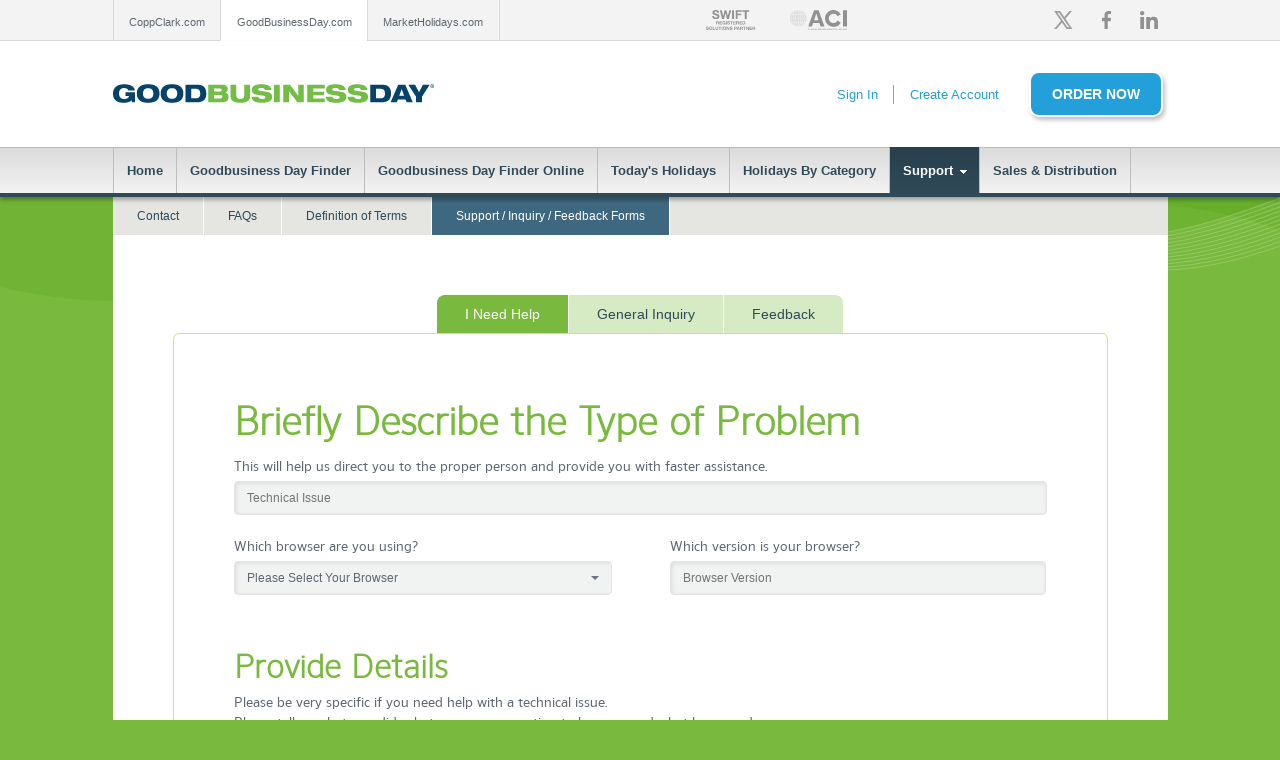

--- FILE ---
content_type: text/html; charset=utf-8
request_url: https://www.goodbusinessday.com/support-Forms.aspx
body_size: 7872
content:


<!DOCTYPE html PUBLIC "-//W3C//DTD XHTML 1.0 Transitional//EN" "http://www.w3.org/TR/xhtml1/DTD/xhtml1-transitional.dtd">

<html xmlns="http://www.w3.org/1999/xhtml">

<head><meta http-equiv="Content-Type" content="text/html; charset=UTF-8" /><link rel="shortcut icon" href="/images/favicon.ico" /><link id="Link1" rel="shortcut icon" href="/images/favicon.ico" type="image/x-icon" /><link id="Link2" rel="icon" href="/images/favicon.ico" type="image/ico" /><title>
	I Need Help
</title><meta name="description" content="Create Customized Spot Trading Calendars, Currency Pairs, ALL Market Holidays lists, Bank Holiday Schedules, Today&#39;s Market Holidays, Financial Calendars, Desk Calendars, UK Bank Holidays, US Bank Holidays, Federal Bank Holidays" /><meta name="robots" content="index, follow" /><div id="pnlGoogleAnalytics">
	
	<!-- Google Analytics - Google tag (gtag.js) -->
	<script async src="https://www.googletagmanager.com/gtag/js?id=G-LPQV72RZTS"></script>
	<script>
  		window.dataLayer = window.dataLayer || [];
		function gtag(){dataLayer.push(arguments);}
		gtag('js', new Date());

		gtag('config', 'G-LPQV72RZTS');
	</script><!-- END Google Tag-->
	
</div>

 
	<!-- External libraries now internal: jQuery -->
	<script src="externalScript/jquery-1_10_2.js" type="text/javascript"></script>
	<script src="externalScript/jqueryUI1_9_2jquery-ui.js" type="text/javascript"></script>
	<script src="externalScript/jqueryUI1_10_3jquery-ui.js" type="text/javascript"></script>

	<!-- Scroll Up--->
	<script src="scripts/jquery.easing.min.js" type="text/javascript"></script>
	<script src="scripts/jquery.scrollUp.js" type="text/javascript"></script>


	<!--Placeholder Text is Visible in older browsers-->
	<script src="scripts/jquery.placeholder.js" type="text/javascript"></script>

	<!-- Misc GBD script files -->
	<script src="scripts/gbd.js" type="text/javascript"></script>


	<!--CSS Menu-->
	<link href="css/cssmenu.css?v=2025-03-27" rel="stylesheet" type="text/css" />

	<!-- GBD stylesheet -->
	<link href="css/gbd-Base.css?v=2025-03-27" rel="stylesheet" type="text/css" />
	<link href="css/gbd-FullSpan-Base.css?v=2025-03-27" rel="stylesheet" type="text/css" />


	<!--[if !IE]><!--> <html> <!--<![endif]-->
    
    
<!-- Facebook Domain Verification - GoodBusinessDay.com -->
<meta name="facebook-domain-verification" content="8e2mywwys9e2l8aospx7rasuvn4d6t" />
	
    
<!-- Facebook Pixel -->
<script>
  !function(f,b,e,v,n,t,s)
  {if(f.fbq)return;n=f.fbq=function(){n.callMethod?
  n.callMethod.apply(n,arguments):n.queue.push(arguments)};
  if(!f._fbq)f._fbq=n;n.push=n;n.loaded=!0;n.version='2.0';
  n.queue=[];t=b.createElement(e);t.async=!0;
  t.src=v;s=b.getElementsByTagName(e)[0];
  s.parentNode.insertBefore(t,s)}(window, document,'script',
  'https://connect.facebook.net/en_US/fbevents.js');
  fbq('init', '2278466842201573');
  fbq('track', 'PageView');
</script>
<noscript><img height="1" width="1" style="display:none" src="https://www.facebook.com/tr?id=2278466842201573&ev=PageView&noscript=1" /></noscript><!-- END Facebook Pixel -->
	
	
<!-- Twitter Tag -->
<script>
!function(e,t,n,s,u,a){e.twq||(s=e.twq=function(){s.exe?s.exe.apply(s,arguments):s.queue.push(arguments);
},s.version='1.1',s.queue=[],u=t.createElement(n),u.async=!0,u.src='//static.ads-twitter.com/uwt.js',
a=t.getElementsByTagName(n)[0],a.parentNode.insertBefore(u,a))}(window,document,'script');
// Insert Twitter Pixel ID and Standard Event data below
twq('init','o3gzo');
twq('track','PageView');
</script><!-- END Twitter Tag -->


<!-- LinkedIn Tag -->
<script type="text/javascript">
_linkedin_partner_id = "2101604";
window._linkedin_data_partner_ids = window._linkedin_data_partner_ids || [];
window._linkedin_data_partner_ids.push(_linkedin_partner_id);
</script><script type="text/javascript">
(function(){var s = document.getElementsByTagName("script")[0];
var b = document.createElement("script");
b.type = "text/javascript";b.async = true;
b.src = "https://snap.licdn.com/li.lms-analytics/insight.min.js";
s.parentNode.insertBefore(b, s);})();
</script>
<noscript>
<img height="1" width="1" style="display:none;" alt="" src="https://px.ads.linkedin.com/collect/?pid=2101604&fmt=gif" />
</noscript><!-- END LinkedIn Tag -->



<!-- Sign In Drop Down--->
<script type="text/javascript" src="/scripts/signIn.js"></script>

<!-- GBD stylesheet -->
<link href="/css/support.css?v=2025-03-18" rel="stylesheet" type="text/css" />

<script src="https://www.google.com/recaptcha/api.js" type="text/javascript"></script>

</head>

<body id="masterBody">

<!--Wrap Starts-->
<div id="wrap">

<form method="post" action="./support-Forms.aspx" onsubmit="javascript:return WebForm_OnSubmit();" id="form1">
<div class="aspNetHidden">
<input type="hidden" name="__EVENTTARGET" id="__EVENTTARGET" value="" />
<input type="hidden" name="__EVENTARGUMENT" id="__EVENTARGUMENT" value="" />
<input type="hidden" name="__VIEWSTATE" id="__VIEWSTATE" value="/wEPDwUKMTMwMzU4NTYyMA9kFgJmD2QWBAIBD2QWAgIHDw8WAh4HVmlzaWJsZWdkZAIDD2QWAmYPZBYEAgEPDxYCHwBoZGQCAw8PFgIfAGhkZBgBBQ9jdGwwMCRtdlRvb2xiYXIPD2RmZF7ThSFJ3JXSbAXnxyeHEXG6W6cJ" />
</div>

<script type="text/javascript">
//<![CDATA[
var theForm = document.forms['form1'];
if (!theForm) {
    theForm = document.form1;
}
function __doPostBack(eventTarget, eventArgument) {
    if (!theForm.onsubmit || (theForm.onsubmit() != false)) {
        theForm.__EVENTTARGET.value = eventTarget;
        theForm.__EVENTARGUMENT.value = eventArgument;
        theForm.submit();
    }
}
//]]>
</script>


<script src="/WebResource.axd?d=EjaPMdp-23Z9iOAhNTJREp4tDejSVnS9WvOLTYl44mp1_ipzNhEk4YMZLePqrxqgvaTgZ1fU5kFDYn-30&amp;t=638901627720898773" type="text/javascript"></script>


<script src="/WebResource.axd?d=hDetxJ3muZ-z5PCZdQcQiI0StEK9_CVYZPHTXS96hiaSxh7QN3O313Vyf0QbHQYGPvHbCfz0t17qZXb2E-o1X0Qp1GI1&amp;t=638901627720898773" type="text/javascript"></script>
<script type="text/javascript">
//<![CDATA[
function WebForm_OnSubmit() {
if (typeof(ValidatorOnSubmit) == "function" && ValidatorOnSubmit() == false) return false;
return true;
}
//]]>
</script>

<div class="aspNetHidden">

	<input type="hidden" name="__VIEWSTATEGENERATOR" id="__VIEWSTATEGENERATOR" value="1DCF64D9" />
	<input type="hidden" name="__EVENTVALIDATION" id="__EVENTVALIDATION" value="/wEdABBMELXHuQcbO5lK6lbfSOsl2MqJ7XJsm56xeHLsejDCWBd3z/ykzPxN7aj7+0IkloC5S5eM1tza8381Cr0NpghdxioLLoqKlvILAdhPWMxdRdN6rpwj8MKVLcAJIp4RPn+jyG1pSywgr2yk/vD9r4A1QsSbzpjKfL4x36pNueX1T2tOAK1QAneGNjFWL/TM7g2oeZIWthvjFLNT/e99SyU2sJu2s+/0epFCRIKuWxSUtCsr5rzv7ayZjGuw5o05M4eu0ZxrVaLsy9wsTmbESAhu/nsJDNjJCNhJvHsZMgVjPMZAZQIZgiC7h2+D+x1geTzTMR9HLZCV0KSWsNopwcadfxL7YC5qj7xZ2ZAOn+AJrA2WIhk=" />
</div>

    <!--Banner Message--
    <div class="banner msg">
        <p>In an effort to improve our services, access to our our sites and mft.coppclark.com will be temporarily unavailable from <strong>Friday, July 20, 11:00 pm</strong> to <strong>Saturday, July 21, 7:00 am - Central Daylight Time</strong>.</p>
        <p>This will not affect our mail servers or customers accessing files at sftp.coppclark.com. We thank you for your patience until these improvements are complete.</p>
    </div>
    --Banner Message-->

<!--Tab Nav Wrapper Starts-->
<div id="tabNavWrapper" class="site-util__Wrapper">

	<!--Tab Nav Starts-->
    <div id="tabNav" class="site-util">
		<div class="websites">
			<a href="http://coppclark.com" target="_new">CoppClark.com</a>
			<a class="current" href="http://dev.goodbusinessday.com" target="_self">GoodBusinessDay.com</a>
			<a href="http://marketholidays.com" target="_new">MarketHolidays.com</a>
		</div>
		
        <div class="socialMedia">
			<a href="https://x.com/CoppClark" target="_new" class="logo twitterx"></a>
			<a href="https://www.facebook.com/CoppClark/" target="_new" class="logo facebook"></a>
			<a href="https://www.linkedin.com/company/CoppClark/" target="_new" class="logo linkedIn"></a>
		</div>

         <div class="logos-Associations">
			<a href="https://www.swift.com" target="_new" class="logo swift"></a>
			<a href="https://acifma.com" target="_new" class="logo aci"></a>
		</div>
    </div><!--Tab Nav Ends-->

</div><!--Tab Nav Wrapper Ends-->
    
<!--Top Wrapper Starts-->
<div class="site-header">
	
	<!--Banner Starts-->
	<div class="banner">
	
		<a class="logo-gbd" href="default.aspx" target="_self"></a>
	
		<div class="userNav">
			<a id="lnkSignIn" class="signIn" href="form-SignIn.aspx">Sign In</a>
			

        	<a id="lnkCreateAccount" href="form-Register.aspx">Create Account</a>
        	

			<a href="https://www.coppclark.com/place-your-order.aspx?ProductID=1" target="_blank" class="cta ctaStroke blue order">Order Now</a>
		</div>
	
	</div><!--Banner Ends-->
	
	<!--Menu Wrapper Starts-->
	<div id="menuWrapper">
	
		<!--Menu Starts-->
		<div id="menu">
			<!--Set Current ID on Menu-->
			<div id="support-Forms">
           
            
             <ul>
					<li id="nav-Home"><a href="default.aspx" target="_self">Home</a></li>
					<li id="nav-GoodbusinessDayFinder"><a href="features-GoodbusinessDayFinder.aspx" target="_self">Goodbusiness Day Finder</a></li>
					<li id="nav-GDFOnline"><a href="features-GoodbusinessFinderOnline.aspx" target="_self">Goodbusiness Day Finder Online</a></li>   
                    <li id="nav-todaysHolidays"><a href="TodaysHolidays.aspx" target="_self">Today's Holidays</a></li>
                    <li id="nav-HolidaysByCenter"><a href="holidaysByCenter.aspx" target="_self">Holidays By Category</a></li>				  
					<li id="nav-Support" class="has-sub"><a href="#" target="_self">Support</a>
						<ul>
							<li id="nav-Contact"><a href="support-Contact.aspx" target="_self">Contact Us</a></li>
							<li id="nav-FAQs"><a href="support-FAQs.aspx" target="_self">FAQs</a></li>
							<li id="nav-Terms"><a href="support-Terms.aspx" target="_self">Definition of Terms</a></li>
							<li id="nav-Forms"><a href="support-Forms.aspx"  target="_self">Support Forms</a></li>
						</ul>
					</li>
					<li id="nav-sales"><a href="sales.aspx" target="_self">Sales &amp; Distribution</a></li>
				</ul>
            
				
			</div><!--Current page id Ends-->
			
		</div><!--Menu Ends-->
		
	</div><!--Menu Wrapper Ends-->

</div><!--Top Wrapper Ends-->



	
<!--*********************Main Content Starts*******************************-->
        
<!--Main Content Starts-->
<div id="mainContent">
	
	<!--Support Nav Starts-->
	<div  class="menu2">
		<ul>
			<li><a href="support-Contact.aspx">Contact</a></li>
			<li><a href="support-FAQs.aspx">FAQs</a></li>
			<li><a href="support-Terms.aspx">Definition of Terms</a></li>
			<li><a href="support-Forms.aspx" class="current">Support / Inquiry / Feedback Forms</a></li>
		</ul>
	</div><!---- Support Nav Ends--->



	<!--Support Content Starts-->
	<div class="forms content support">
	
		
		<!------------Support Form Nav Starts---------->
		<div class="supportFormNav">
			<ul>
				<li><a href="support-Forms.aspx" class="current">I Need Help</a></li>
				<li><a href="support-Forms-Inquiry.aspx" >General Inquiry</a></li>
				<li><a href="support-Forms-Feedback.aspx">Feedback</a></li>
			</ul>
		</div>
		<!------------Support Form Nav Ends----------->
			
		<!------------ Form Content Starts ------->
		<div class="formContent">

			<!-- Error Message Starts--->
			
			<!--Error Message Ends-->

			<fieldset id="inputBoxes">
				<h1 class="first beta trailer--none">Briefly Describe the Type of Problem</h1>
			
				<p class="label first">This will help us direct you to the proper person and provide you with faster assistance.</p>
				<input name="ctl00$masterContent$txbHelpCategory" type="text" id="masterContent_txbHelpCategory" placeholder="Technical Issue" maxlength="120" />
				<span id="masterContent_valHelpCategory1" class="validationMsg" style="display:none;">Please describe the type of problem you are having.</span>
			
				<div class="clear"></div>
				
				<div class="leftCol halfSA">
					<p class="label first">Which browser are you using?</p>
					<div class="styled-select">
						<select name="ctl00$masterContent$ddBrowser" id="masterContent_ddBrowser" class="fw" size="1">
	<option selected="selected" value="Please Select Your Browser">Please Select Your Browser</option>
	<option value="Google Chrome">Google Chrome</option>
	<option value="Firefox">Firefox</option>
	<option value="Internet Explorer">Internet Explorer</option>
	<option value="Safari">Safari</option>
	<option value="Other">Other</option>

</select>
					</div>
					<span id="masterContent_valBrowser1" class="validationMsg" style="display:none;">Please Select a Browser.</span>
				</div>
				<!--left Col Ends-->
				
				<div class="rightCol halfSA">
					<p class="label first">Which version is your browser?</p>
					<input name="ctl00$masterContent$tbxVersion" type="text" id="masterContent_tbxVersion" placeholder="Browser Version" maxlength="45" class="fw" />
				</div>
				<!--Right Col Ends-->
				
				<div class="clear"></div>
				
				<h2 class="gamma">Provide Details</h2>
				<p class="label first">Please be very specific if you need help with a technical issue.<br />
					Please tell us what you did, what you were expecting to happen, and what happened.</p>
				<textarea name="ctl00$masterContent$tbxHelpComments" id="masterContent_tbxHelpComments" maxlength="10000" class="fixedHeight"></textarea>
				<span id="masterContent_valHelpComments1" class="validationMsg" style="display:none;">Please provide a description.</span>


				<!------------- Your Contact Info ---------------->
				<h2 class="gamma">Your Contact Info</h2>

				<!--------- Column 1 ------------>
				<div class="leftCol">
				
					<!-- First Name--->
					<div class="label afterH">First Name*</div>
					<input name="ctl00$masterContent$tbxFirstName" type="text" id="masterContent_tbxFirstName" placeholder="Your First Name" maxlength="45" />
					<span id="masterContent_valFirstName1" class="validationMsg" style="display:none;">First Name Required</span>
	
					<!-- Last Name --->
					<div class="label">Last Name*</div>
					<input name="ctl00$masterContent$tbxLastName" type="text" id="masterContent_tbxLastName" placeholder="Your Last Name" maxlength="45" />
					<span id="masterContent_valLastName1" class="validationMsg" style="display:none;">Last Name Required</span>

					<!-- email --->
					<div class="label">Email*</div>
					<input name="ctl00$masterContent$tbxEmail" type="text" id="masterContent_tbxEmail" placeholder="Your Email Address" maxlength="45" />
					<span id="masterContent_valEmail1" class="validationMsg" style="display:none;">Email Address Required</span>
					<span id="masterContent_valRegExEmail" class="validationMsg" style="display:none;">Valid Email Required</span>
					
					<!-- Phone --->
					<div class="label">Phone</div>
					<input name="ctl00$masterContent$tbxPhone" type="text" id="masterContent_tbxPhone" placeholder="Your Phone Number" maxlength="45" />
					
				</div>
				<!--------- Column 1 ------------>

			</fieldset>
                <div class="clearfix trailer--double">&nbsp;</div>
                <div class="g-recaptcha" data-sitekey="6LebMqIeAAAAADLyqOTSRmD-tu5u9uZNR9eX0MfK"></div>
			</div>
		<!------------ Form Content Ends ------->
		
		</div>
		<!--Support Content Ends-->
		
		<!--- CTA Buttons---->
		<fieldset id="actions" class="ctaContainer ctaSupport center">
			<input type="submit" name="ctl00$masterContent$btnReset" value="    Reset Form" id="masterContent_btnReset" class="cta blue ctaStroke spaceRight reset" />
			<input type="submit" name="ctl00$masterContent$btnSubmit" value="Send Email" onclick="javascript:WebForm_DoPostBackWithOptions(new WebForm_PostBackOptions(&quot;ctl00$masterContent$btnSubmit&quot;, &quot;&quot;, true, &quot;&quot;, &quot;&quot;, false, false))" id="masterContent_btnSubmit" class="cta blue ctaStroke" />
			<div class="spacer"></div>
		</fieldset>
		
	</div>
	<!--Main Content Ends-->		

		
	<!--*********************Main Content Ends*******************************-->
	
		
    
<script type="text/javascript">
//<![CDATA[
var Page_Validators =  new Array(document.getElementById("masterContent_valHelpCategory1"), document.getElementById("masterContent_valBrowser1"), document.getElementById("masterContent_valHelpComments1"), document.getElementById("masterContent_valFirstName1"), document.getElementById("masterContent_valLastName1"), document.getElementById("masterContent_valEmail1"), document.getElementById("masterContent_valRegExEmail"));
//]]>
</script>

<script type="text/javascript">
//<![CDATA[
var masterContent_valHelpCategory1 = document.all ? document.all["masterContent_valHelpCategory1"] : document.getElementById("masterContent_valHelpCategory1");
masterContent_valHelpCategory1.controltovalidate = "masterContent_txbHelpCategory";
masterContent_valHelpCategory1.errormessage = "Please describe the type of problem you are having.";
masterContent_valHelpCategory1.display = "Dynamic";
masterContent_valHelpCategory1.evaluationfunction = "RequiredFieldValidatorEvaluateIsValid";
masterContent_valHelpCategory1.initialvalue = "";
var masterContent_valBrowser1 = document.all ? document.all["masterContent_valBrowser1"] : document.getElementById("masterContent_valBrowser1");
masterContent_valBrowser1.controltovalidate = "masterContent_ddBrowser";
masterContent_valBrowser1.errormessage = "Please Select a Browser.";
masterContent_valBrowser1.display = "Dynamic";
masterContent_valBrowser1.evaluationfunction = "RequiredFieldValidatorEvaluateIsValid";
masterContent_valBrowser1.initialvalue = "Please Select Your Browser";
var masterContent_valHelpComments1 = document.all ? document.all["masterContent_valHelpComments1"] : document.getElementById("masterContent_valHelpComments1");
masterContent_valHelpComments1.controltovalidate = "masterContent_tbxHelpComments";
masterContent_valHelpComments1.errormessage = "Please provide a description.";
masterContent_valHelpComments1.display = "Dynamic";
masterContent_valHelpComments1.evaluationfunction = "RequiredFieldValidatorEvaluateIsValid";
masterContent_valHelpComments1.initialvalue = "";
var masterContent_valFirstName1 = document.all ? document.all["masterContent_valFirstName1"] : document.getElementById("masterContent_valFirstName1");
masterContent_valFirstName1.controltovalidate = "masterContent_tbxFirstName";
masterContent_valFirstName1.errormessage = "First Name Required";
masterContent_valFirstName1.display = "Dynamic";
masterContent_valFirstName1.evaluationfunction = "RequiredFieldValidatorEvaluateIsValid";
masterContent_valFirstName1.initialvalue = "";
var masterContent_valLastName1 = document.all ? document.all["masterContent_valLastName1"] : document.getElementById("masterContent_valLastName1");
masterContent_valLastName1.controltovalidate = "masterContent_tbxLastName";
masterContent_valLastName1.errormessage = "Last Name Required";
masterContent_valLastName1.display = "Dynamic";
masterContent_valLastName1.evaluationfunction = "RequiredFieldValidatorEvaluateIsValid";
masterContent_valLastName1.initialvalue = "";
var masterContent_valEmail1 = document.all ? document.all["masterContent_valEmail1"] : document.getElementById("masterContent_valEmail1");
masterContent_valEmail1.controltovalidate = "masterContent_tbxEmail";
masterContent_valEmail1.errormessage = "Email Address Required";
masterContent_valEmail1.display = "Dynamic";
masterContent_valEmail1.evaluationfunction = "RequiredFieldValidatorEvaluateIsValid";
masterContent_valEmail1.initialvalue = "";
var masterContent_valRegExEmail = document.all ? document.all["masterContent_valRegExEmail"] : document.getElementById("masterContent_valRegExEmail");
masterContent_valRegExEmail.controltovalidate = "masterContent_tbxEmail";
masterContent_valRegExEmail.errormessage = "Valid Email Required";
masterContent_valRegExEmail.display = "Dynamic";
masterContent_valRegExEmail.evaluationfunction = "RegularExpressionValidatorEvaluateIsValid";
masterContent_valRegExEmail.validationexpression = "\\w+([-+.\']\\w+)*@\\w+([-.]\\w+)*\\.\\w+([-.]\\w+)*";
//]]>
</script>


<script type="text/javascript">
//<![CDATA[

var Page_ValidationActive = false;
if (typeof(ValidatorOnLoad) == "function") {
    ValidatorOnLoad();
}

function ValidatorOnSubmit() {
    if (Page_ValidationActive) {
        return ValidatorCommonOnSubmit();
    }
    else {
        return true;
    }
}
        //]]>
</script>
</form>
	
	</div><!--** Wrap Ends ***-->



<!--*********************Footer Starts*******************************-->

<div class="footer-FullSpanWrapper">
	
	<!------- Footer Content Starts ------->	
	<div class="footer">
	
		<div class="footerColumn">
			<a href="support-Contact.aspx" class="fill-div">
				<div class="footerIcon support"></div>
				<h3 class="support">Support</h3>
				<p>Customer and technical support.<br />
				Frequently asked questions. Definition of terms.<br />
				Distributor and contact information.</p>
			</a>
		</div>
	
		<div class="footerColumn mid">
			<a href="http://www.marketholidays.com/" class="fill-div">
				<div class="footerIcon data"></div>
				<h3 class="support">Data Products</h3>
				<p>For more info on Market Holidays, <br />
				Trading Hours and Early Closings Data, <br />
				visit MarketHolidays.com</p>
			</a>
		</div>
	
		<div class="footerColumn last">
			<a href="http://www.coppclark.com/" class="fill-div">
				<div class="footerIcon about"></div>
				<h3 class="support">About Copp Clark</h3>
				<p>For more info about who we are,<br />
				our history and affiliations,<br />
				visit CoppClark.com</p>
			</a>
		</div>

		
		
		<!-------Footer Bottom ------->
		<div class="footerBottom">
            
            <div class="coppClarkLogo"><a href="http://coppclark.com" target="_new"></a></div>
            
			<p class="copyright">Copyright &copy; 2026 Copp Clark &mdash;  All rights reserved.</p>
			<ul>
				<li class="first"><a href="legal-Copyright.aspx">Copyright</a></li>
				<li><a href="legal-TermsOfUse.aspx">Terms of Use</a></li>
				<li class="last"><a href="legal-Privacy.aspx">Privacy</a></li>
			</ul>
	    </div>
		

    </div>
    <!------- Footer Content Ends ------->	

</div>

<!--************************ Footer-FullSpanWrapper Ends ****************************-->



 




</body>
</html>


--- FILE ---
content_type: text/html
request_url: https://www.goodbusinessday.com/scripts/signIn.js
body_size: 830
content:
<!DOCTYPE HTML PUBLIC "-//W3C//DTD XHTML 1.0 Transitional//EN" "http://www.w3.org/TR/xhtml1/DTD/xhtml1-transitional.dtd">
<html xmlns="http://www.w3.org/1999/xhtml">
<head>
    <meta http-equiv="Content-Type" content="text/html; charset=UTF-8" />

    <title>Page Not Found</title>
    <link rel="shortcut icon" href="/images/favicon.ico" />
    <link id="Link1" runat="server" rel="shortcut icon" href="/images/favicon.ico" type="image/x-icon" />
    <link id="Link2" runat="server" rel="icon" href="/images/favicon.ico" type="image/ico"/>
    <!-- External libraries: jQuery -->
    <!--<script src="http://code.jquery.com/jquery-1.10.2.js"></script>
    <script src="http://code.jquery.com/ui/1.9.2/jquery-ui.js"></script>
    <script src="http://code.jquery.com/ui/1.10.3/jquery-ui.js"></script>-->
    
    <!-- External libraries now internal: jQuery -->
    <script src="/externalScript/jquery-1_10_2.js"></script>
    <script src="/externalScript/jqueryUI1_9_2jquery-ui.js"></script>
    <script src="/externalScript/jqueryUI1_10_3jquery-ui.js"></script>

    <!-- Scroll Up--->
    <script src="/scripts/jquery.easing.min.js"></script>
    <script src="/scripts/jquery.scrollUp.js"></script>

    <!--Placeholder Text is Visible in older browsers-->
    <script src="/scripts/jquery.placeholder.js" type="text/javascript"></script>

    <!-- Misc GBD script files -->
    <script src="/scripts/gbd.js" type="text/javascript"></script>

    <!-- GBD stylesheet -->
    <link href="/css/gbd-Base.css?v=2022-10-10" rel="stylesheet" type="text/css" />

    <!--[if lte IE 7]> <html class="ie7"> <![endif]-->
    <!--[if IE 8]> <html class="ie8"> <![endif]-->
    <!--[if gte IE 9]> <html class="ie9"> <![endif]-->
    <!--[if !IE]><!-->
    <html>
    <!--<![endif]-->
    <!--[if lt IE 9]>
    <script src="http://ie7-js.googlecode.com/svn/version/2.1(beta4)/IE9.js"></script>
    <![endif]-->

</head>

<body class="formPages">

    <div class="pgNotFound">
        <h1>Page Not Found</h1>
        <p>Please visit the <a href="Default.aspx">Home page</a>.</p>

    </div>
    <!-- SignIn Container Ends-->
    <!--****************************************************-->


</body>
</html>


--- FILE ---
content_type: text/html; charset=utf-8
request_url: https://www.google.com/recaptcha/api2/anchor?ar=1&k=6LebMqIeAAAAADLyqOTSRmD-tu5u9uZNR9eX0MfK&co=aHR0cHM6Ly93d3cuZ29vZGJ1c2luZXNzZGF5LmNvbTo0NDM.&hl=en&v=PoyoqOPhxBO7pBk68S4YbpHZ&size=normal&anchor-ms=20000&execute-ms=30000&cb=nvpo33e2pxpn
body_size: 49338
content:
<!DOCTYPE HTML><html dir="ltr" lang="en"><head><meta http-equiv="Content-Type" content="text/html; charset=UTF-8">
<meta http-equiv="X-UA-Compatible" content="IE=edge">
<title>reCAPTCHA</title>
<style type="text/css">
/* cyrillic-ext */
@font-face {
  font-family: 'Roboto';
  font-style: normal;
  font-weight: 400;
  font-stretch: 100%;
  src: url(//fonts.gstatic.com/s/roboto/v48/KFO7CnqEu92Fr1ME7kSn66aGLdTylUAMa3GUBHMdazTgWw.woff2) format('woff2');
  unicode-range: U+0460-052F, U+1C80-1C8A, U+20B4, U+2DE0-2DFF, U+A640-A69F, U+FE2E-FE2F;
}
/* cyrillic */
@font-face {
  font-family: 'Roboto';
  font-style: normal;
  font-weight: 400;
  font-stretch: 100%;
  src: url(//fonts.gstatic.com/s/roboto/v48/KFO7CnqEu92Fr1ME7kSn66aGLdTylUAMa3iUBHMdazTgWw.woff2) format('woff2');
  unicode-range: U+0301, U+0400-045F, U+0490-0491, U+04B0-04B1, U+2116;
}
/* greek-ext */
@font-face {
  font-family: 'Roboto';
  font-style: normal;
  font-weight: 400;
  font-stretch: 100%;
  src: url(//fonts.gstatic.com/s/roboto/v48/KFO7CnqEu92Fr1ME7kSn66aGLdTylUAMa3CUBHMdazTgWw.woff2) format('woff2');
  unicode-range: U+1F00-1FFF;
}
/* greek */
@font-face {
  font-family: 'Roboto';
  font-style: normal;
  font-weight: 400;
  font-stretch: 100%;
  src: url(//fonts.gstatic.com/s/roboto/v48/KFO7CnqEu92Fr1ME7kSn66aGLdTylUAMa3-UBHMdazTgWw.woff2) format('woff2');
  unicode-range: U+0370-0377, U+037A-037F, U+0384-038A, U+038C, U+038E-03A1, U+03A3-03FF;
}
/* math */
@font-face {
  font-family: 'Roboto';
  font-style: normal;
  font-weight: 400;
  font-stretch: 100%;
  src: url(//fonts.gstatic.com/s/roboto/v48/KFO7CnqEu92Fr1ME7kSn66aGLdTylUAMawCUBHMdazTgWw.woff2) format('woff2');
  unicode-range: U+0302-0303, U+0305, U+0307-0308, U+0310, U+0312, U+0315, U+031A, U+0326-0327, U+032C, U+032F-0330, U+0332-0333, U+0338, U+033A, U+0346, U+034D, U+0391-03A1, U+03A3-03A9, U+03B1-03C9, U+03D1, U+03D5-03D6, U+03F0-03F1, U+03F4-03F5, U+2016-2017, U+2034-2038, U+203C, U+2040, U+2043, U+2047, U+2050, U+2057, U+205F, U+2070-2071, U+2074-208E, U+2090-209C, U+20D0-20DC, U+20E1, U+20E5-20EF, U+2100-2112, U+2114-2115, U+2117-2121, U+2123-214F, U+2190, U+2192, U+2194-21AE, U+21B0-21E5, U+21F1-21F2, U+21F4-2211, U+2213-2214, U+2216-22FF, U+2308-230B, U+2310, U+2319, U+231C-2321, U+2336-237A, U+237C, U+2395, U+239B-23B7, U+23D0, U+23DC-23E1, U+2474-2475, U+25AF, U+25B3, U+25B7, U+25BD, U+25C1, U+25CA, U+25CC, U+25FB, U+266D-266F, U+27C0-27FF, U+2900-2AFF, U+2B0E-2B11, U+2B30-2B4C, U+2BFE, U+3030, U+FF5B, U+FF5D, U+1D400-1D7FF, U+1EE00-1EEFF;
}
/* symbols */
@font-face {
  font-family: 'Roboto';
  font-style: normal;
  font-weight: 400;
  font-stretch: 100%;
  src: url(//fonts.gstatic.com/s/roboto/v48/KFO7CnqEu92Fr1ME7kSn66aGLdTylUAMaxKUBHMdazTgWw.woff2) format('woff2');
  unicode-range: U+0001-000C, U+000E-001F, U+007F-009F, U+20DD-20E0, U+20E2-20E4, U+2150-218F, U+2190, U+2192, U+2194-2199, U+21AF, U+21E6-21F0, U+21F3, U+2218-2219, U+2299, U+22C4-22C6, U+2300-243F, U+2440-244A, U+2460-24FF, U+25A0-27BF, U+2800-28FF, U+2921-2922, U+2981, U+29BF, U+29EB, U+2B00-2BFF, U+4DC0-4DFF, U+FFF9-FFFB, U+10140-1018E, U+10190-1019C, U+101A0, U+101D0-101FD, U+102E0-102FB, U+10E60-10E7E, U+1D2C0-1D2D3, U+1D2E0-1D37F, U+1F000-1F0FF, U+1F100-1F1AD, U+1F1E6-1F1FF, U+1F30D-1F30F, U+1F315, U+1F31C, U+1F31E, U+1F320-1F32C, U+1F336, U+1F378, U+1F37D, U+1F382, U+1F393-1F39F, U+1F3A7-1F3A8, U+1F3AC-1F3AF, U+1F3C2, U+1F3C4-1F3C6, U+1F3CA-1F3CE, U+1F3D4-1F3E0, U+1F3ED, U+1F3F1-1F3F3, U+1F3F5-1F3F7, U+1F408, U+1F415, U+1F41F, U+1F426, U+1F43F, U+1F441-1F442, U+1F444, U+1F446-1F449, U+1F44C-1F44E, U+1F453, U+1F46A, U+1F47D, U+1F4A3, U+1F4B0, U+1F4B3, U+1F4B9, U+1F4BB, U+1F4BF, U+1F4C8-1F4CB, U+1F4D6, U+1F4DA, U+1F4DF, U+1F4E3-1F4E6, U+1F4EA-1F4ED, U+1F4F7, U+1F4F9-1F4FB, U+1F4FD-1F4FE, U+1F503, U+1F507-1F50B, U+1F50D, U+1F512-1F513, U+1F53E-1F54A, U+1F54F-1F5FA, U+1F610, U+1F650-1F67F, U+1F687, U+1F68D, U+1F691, U+1F694, U+1F698, U+1F6AD, U+1F6B2, U+1F6B9-1F6BA, U+1F6BC, U+1F6C6-1F6CF, U+1F6D3-1F6D7, U+1F6E0-1F6EA, U+1F6F0-1F6F3, U+1F6F7-1F6FC, U+1F700-1F7FF, U+1F800-1F80B, U+1F810-1F847, U+1F850-1F859, U+1F860-1F887, U+1F890-1F8AD, U+1F8B0-1F8BB, U+1F8C0-1F8C1, U+1F900-1F90B, U+1F93B, U+1F946, U+1F984, U+1F996, U+1F9E9, U+1FA00-1FA6F, U+1FA70-1FA7C, U+1FA80-1FA89, U+1FA8F-1FAC6, U+1FACE-1FADC, U+1FADF-1FAE9, U+1FAF0-1FAF8, U+1FB00-1FBFF;
}
/* vietnamese */
@font-face {
  font-family: 'Roboto';
  font-style: normal;
  font-weight: 400;
  font-stretch: 100%;
  src: url(//fonts.gstatic.com/s/roboto/v48/KFO7CnqEu92Fr1ME7kSn66aGLdTylUAMa3OUBHMdazTgWw.woff2) format('woff2');
  unicode-range: U+0102-0103, U+0110-0111, U+0128-0129, U+0168-0169, U+01A0-01A1, U+01AF-01B0, U+0300-0301, U+0303-0304, U+0308-0309, U+0323, U+0329, U+1EA0-1EF9, U+20AB;
}
/* latin-ext */
@font-face {
  font-family: 'Roboto';
  font-style: normal;
  font-weight: 400;
  font-stretch: 100%;
  src: url(//fonts.gstatic.com/s/roboto/v48/KFO7CnqEu92Fr1ME7kSn66aGLdTylUAMa3KUBHMdazTgWw.woff2) format('woff2');
  unicode-range: U+0100-02BA, U+02BD-02C5, U+02C7-02CC, U+02CE-02D7, U+02DD-02FF, U+0304, U+0308, U+0329, U+1D00-1DBF, U+1E00-1E9F, U+1EF2-1EFF, U+2020, U+20A0-20AB, U+20AD-20C0, U+2113, U+2C60-2C7F, U+A720-A7FF;
}
/* latin */
@font-face {
  font-family: 'Roboto';
  font-style: normal;
  font-weight: 400;
  font-stretch: 100%;
  src: url(//fonts.gstatic.com/s/roboto/v48/KFO7CnqEu92Fr1ME7kSn66aGLdTylUAMa3yUBHMdazQ.woff2) format('woff2');
  unicode-range: U+0000-00FF, U+0131, U+0152-0153, U+02BB-02BC, U+02C6, U+02DA, U+02DC, U+0304, U+0308, U+0329, U+2000-206F, U+20AC, U+2122, U+2191, U+2193, U+2212, U+2215, U+FEFF, U+FFFD;
}
/* cyrillic-ext */
@font-face {
  font-family: 'Roboto';
  font-style: normal;
  font-weight: 500;
  font-stretch: 100%;
  src: url(//fonts.gstatic.com/s/roboto/v48/KFO7CnqEu92Fr1ME7kSn66aGLdTylUAMa3GUBHMdazTgWw.woff2) format('woff2');
  unicode-range: U+0460-052F, U+1C80-1C8A, U+20B4, U+2DE0-2DFF, U+A640-A69F, U+FE2E-FE2F;
}
/* cyrillic */
@font-face {
  font-family: 'Roboto';
  font-style: normal;
  font-weight: 500;
  font-stretch: 100%;
  src: url(//fonts.gstatic.com/s/roboto/v48/KFO7CnqEu92Fr1ME7kSn66aGLdTylUAMa3iUBHMdazTgWw.woff2) format('woff2');
  unicode-range: U+0301, U+0400-045F, U+0490-0491, U+04B0-04B1, U+2116;
}
/* greek-ext */
@font-face {
  font-family: 'Roboto';
  font-style: normal;
  font-weight: 500;
  font-stretch: 100%;
  src: url(//fonts.gstatic.com/s/roboto/v48/KFO7CnqEu92Fr1ME7kSn66aGLdTylUAMa3CUBHMdazTgWw.woff2) format('woff2');
  unicode-range: U+1F00-1FFF;
}
/* greek */
@font-face {
  font-family: 'Roboto';
  font-style: normal;
  font-weight: 500;
  font-stretch: 100%;
  src: url(//fonts.gstatic.com/s/roboto/v48/KFO7CnqEu92Fr1ME7kSn66aGLdTylUAMa3-UBHMdazTgWw.woff2) format('woff2');
  unicode-range: U+0370-0377, U+037A-037F, U+0384-038A, U+038C, U+038E-03A1, U+03A3-03FF;
}
/* math */
@font-face {
  font-family: 'Roboto';
  font-style: normal;
  font-weight: 500;
  font-stretch: 100%;
  src: url(//fonts.gstatic.com/s/roboto/v48/KFO7CnqEu92Fr1ME7kSn66aGLdTylUAMawCUBHMdazTgWw.woff2) format('woff2');
  unicode-range: U+0302-0303, U+0305, U+0307-0308, U+0310, U+0312, U+0315, U+031A, U+0326-0327, U+032C, U+032F-0330, U+0332-0333, U+0338, U+033A, U+0346, U+034D, U+0391-03A1, U+03A3-03A9, U+03B1-03C9, U+03D1, U+03D5-03D6, U+03F0-03F1, U+03F4-03F5, U+2016-2017, U+2034-2038, U+203C, U+2040, U+2043, U+2047, U+2050, U+2057, U+205F, U+2070-2071, U+2074-208E, U+2090-209C, U+20D0-20DC, U+20E1, U+20E5-20EF, U+2100-2112, U+2114-2115, U+2117-2121, U+2123-214F, U+2190, U+2192, U+2194-21AE, U+21B0-21E5, U+21F1-21F2, U+21F4-2211, U+2213-2214, U+2216-22FF, U+2308-230B, U+2310, U+2319, U+231C-2321, U+2336-237A, U+237C, U+2395, U+239B-23B7, U+23D0, U+23DC-23E1, U+2474-2475, U+25AF, U+25B3, U+25B7, U+25BD, U+25C1, U+25CA, U+25CC, U+25FB, U+266D-266F, U+27C0-27FF, U+2900-2AFF, U+2B0E-2B11, U+2B30-2B4C, U+2BFE, U+3030, U+FF5B, U+FF5D, U+1D400-1D7FF, U+1EE00-1EEFF;
}
/* symbols */
@font-face {
  font-family: 'Roboto';
  font-style: normal;
  font-weight: 500;
  font-stretch: 100%;
  src: url(//fonts.gstatic.com/s/roboto/v48/KFO7CnqEu92Fr1ME7kSn66aGLdTylUAMaxKUBHMdazTgWw.woff2) format('woff2');
  unicode-range: U+0001-000C, U+000E-001F, U+007F-009F, U+20DD-20E0, U+20E2-20E4, U+2150-218F, U+2190, U+2192, U+2194-2199, U+21AF, U+21E6-21F0, U+21F3, U+2218-2219, U+2299, U+22C4-22C6, U+2300-243F, U+2440-244A, U+2460-24FF, U+25A0-27BF, U+2800-28FF, U+2921-2922, U+2981, U+29BF, U+29EB, U+2B00-2BFF, U+4DC0-4DFF, U+FFF9-FFFB, U+10140-1018E, U+10190-1019C, U+101A0, U+101D0-101FD, U+102E0-102FB, U+10E60-10E7E, U+1D2C0-1D2D3, U+1D2E0-1D37F, U+1F000-1F0FF, U+1F100-1F1AD, U+1F1E6-1F1FF, U+1F30D-1F30F, U+1F315, U+1F31C, U+1F31E, U+1F320-1F32C, U+1F336, U+1F378, U+1F37D, U+1F382, U+1F393-1F39F, U+1F3A7-1F3A8, U+1F3AC-1F3AF, U+1F3C2, U+1F3C4-1F3C6, U+1F3CA-1F3CE, U+1F3D4-1F3E0, U+1F3ED, U+1F3F1-1F3F3, U+1F3F5-1F3F7, U+1F408, U+1F415, U+1F41F, U+1F426, U+1F43F, U+1F441-1F442, U+1F444, U+1F446-1F449, U+1F44C-1F44E, U+1F453, U+1F46A, U+1F47D, U+1F4A3, U+1F4B0, U+1F4B3, U+1F4B9, U+1F4BB, U+1F4BF, U+1F4C8-1F4CB, U+1F4D6, U+1F4DA, U+1F4DF, U+1F4E3-1F4E6, U+1F4EA-1F4ED, U+1F4F7, U+1F4F9-1F4FB, U+1F4FD-1F4FE, U+1F503, U+1F507-1F50B, U+1F50D, U+1F512-1F513, U+1F53E-1F54A, U+1F54F-1F5FA, U+1F610, U+1F650-1F67F, U+1F687, U+1F68D, U+1F691, U+1F694, U+1F698, U+1F6AD, U+1F6B2, U+1F6B9-1F6BA, U+1F6BC, U+1F6C6-1F6CF, U+1F6D3-1F6D7, U+1F6E0-1F6EA, U+1F6F0-1F6F3, U+1F6F7-1F6FC, U+1F700-1F7FF, U+1F800-1F80B, U+1F810-1F847, U+1F850-1F859, U+1F860-1F887, U+1F890-1F8AD, U+1F8B0-1F8BB, U+1F8C0-1F8C1, U+1F900-1F90B, U+1F93B, U+1F946, U+1F984, U+1F996, U+1F9E9, U+1FA00-1FA6F, U+1FA70-1FA7C, U+1FA80-1FA89, U+1FA8F-1FAC6, U+1FACE-1FADC, U+1FADF-1FAE9, U+1FAF0-1FAF8, U+1FB00-1FBFF;
}
/* vietnamese */
@font-face {
  font-family: 'Roboto';
  font-style: normal;
  font-weight: 500;
  font-stretch: 100%;
  src: url(//fonts.gstatic.com/s/roboto/v48/KFO7CnqEu92Fr1ME7kSn66aGLdTylUAMa3OUBHMdazTgWw.woff2) format('woff2');
  unicode-range: U+0102-0103, U+0110-0111, U+0128-0129, U+0168-0169, U+01A0-01A1, U+01AF-01B0, U+0300-0301, U+0303-0304, U+0308-0309, U+0323, U+0329, U+1EA0-1EF9, U+20AB;
}
/* latin-ext */
@font-face {
  font-family: 'Roboto';
  font-style: normal;
  font-weight: 500;
  font-stretch: 100%;
  src: url(//fonts.gstatic.com/s/roboto/v48/KFO7CnqEu92Fr1ME7kSn66aGLdTylUAMa3KUBHMdazTgWw.woff2) format('woff2');
  unicode-range: U+0100-02BA, U+02BD-02C5, U+02C7-02CC, U+02CE-02D7, U+02DD-02FF, U+0304, U+0308, U+0329, U+1D00-1DBF, U+1E00-1E9F, U+1EF2-1EFF, U+2020, U+20A0-20AB, U+20AD-20C0, U+2113, U+2C60-2C7F, U+A720-A7FF;
}
/* latin */
@font-face {
  font-family: 'Roboto';
  font-style: normal;
  font-weight: 500;
  font-stretch: 100%;
  src: url(//fonts.gstatic.com/s/roboto/v48/KFO7CnqEu92Fr1ME7kSn66aGLdTylUAMa3yUBHMdazQ.woff2) format('woff2');
  unicode-range: U+0000-00FF, U+0131, U+0152-0153, U+02BB-02BC, U+02C6, U+02DA, U+02DC, U+0304, U+0308, U+0329, U+2000-206F, U+20AC, U+2122, U+2191, U+2193, U+2212, U+2215, U+FEFF, U+FFFD;
}
/* cyrillic-ext */
@font-face {
  font-family: 'Roboto';
  font-style: normal;
  font-weight: 900;
  font-stretch: 100%;
  src: url(//fonts.gstatic.com/s/roboto/v48/KFO7CnqEu92Fr1ME7kSn66aGLdTylUAMa3GUBHMdazTgWw.woff2) format('woff2');
  unicode-range: U+0460-052F, U+1C80-1C8A, U+20B4, U+2DE0-2DFF, U+A640-A69F, U+FE2E-FE2F;
}
/* cyrillic */
@font-face {
  font-family: 'Roboto';
  font-style: normal;
  font-weight: 900;
  font-stretch: 100%;
  src: url(//fonts.gstatic.com/s/roboto/v48/KFO7CnqEu92Fr1ME7kSn66aGLdTylUAMa3iUBHMdazTgWw.woff2) format('woff2');
  unicode-range: U+0301, U+0400-045F, U+0490-0491, U+04B0-04B1, U+2116;
}
/* greek-ext */
@font-face {
  font-family: 'Roboto';
  font-style: normal;
  font-weight: 900;
  font-stretch: 100%;
  src: url(//fonts.gstatic.com/s/roboto/v48/KFO7CnqEu92Fr1ME7kSn66aGLdTylUAMa3CUBHMdazTgWw.woff2) format('woff2');
  unicode-range: U+1F00-1FFF;
}
/* greek */
@font-face {
  font-family: 'Roboto';
  font-style: normal;
  font-weight: 900;
  font-stretch: 100%;
  src: url(//fonts.gstatic.com/s/roboto/v48/KFO7CnqEu92Fr1ME7kSn66aGLdTylUAMa3-UBHMdazTgWw.woff2) format('woff2');
  unicode-range: U+0370-0377, U+037A-037F, U+0384-038A, U+038C, U+038E-03A1, U+03A3-03FF;
}
/* math */
@font-face {
  font-family: 'Roboto';
  font-style: normal;
  font-weight: 900;
  font-stretch: 100%;
  src: url(//fonts.gstatic.com/s/roboto/v48/KFO7CnqEu92Fr1ME7kSn66aGLdTylUAMawCUBHMdazTgWw.woff2) format('woff2');
  unicode-range: U+0302-0303, U+0305, U+0307-0308, U+0310, U+0312, U+0315, U+031A, U+0326-0327, U+032C, U+032F-0330, U+0332-0333, U+0338, U+033A, U+0346, U+034D, U+0391-03A1, U+03A3-03A9, U+03B1-03C9, U+03D1, U+03D5-03D6, U+03F0-03F1, U+03F4-03F5, U+2016-2017, U+2034-2038, U+203C, U+2040, U+2043, U+2047, U+2050, U+2057, U+205F, U+2070-2071, U+2074-208E, U+2090-209C, U+20D0-20DC, U+20E1, U+20E5-20EF, U+2100-2112, U+2114-2115, U+2117-2121, U+2123-214F, U+2190, U+2192, U+2194-21AE, U+21B0-21E5, U+21F1-21F2, U+21F4-2211, U+2213-2214, U+2216-22FF, U+2308-230B, U+2310, U+2319, U+231C-2321, U+2336-237A, U+237C, U+2395, U+239B-23B7, U+23D0, U+23DC-23E1, U+2474-2475, U+25AF, U+25B3, U+25B7, U+25BD, U+25C1, U+25CA, U+25CC, U+25FB, U+266D-266F, U+27C0-27FF, U+2900-2AFF, U+2B0E-2B11, U+2B30-2B4C, U+2BFE, U+3030, U+FF5B, U+FF5D, U+1D400-1D7FF, U+1EE00-1EEFF;
}
/* symbols */
@font-face {
  font-family: 'Roboto';
  font-style: normal;
  font-weight: 900;
  font-stretch: 100%;
  src: url(//fonts.gstatic.com/s/roboto/v48/KFO7CnqEu92Fr1ME7kSn66aGLdTylUAMaxKUBHMdazTgWw.woff2) format('woff2');
  unicode-range: U+0001-000C, U+000E-001F, U+007F-009F, U+20DD-20E0, U+20E2-20E4, U+2150-218F, U+2190, U+2192, U+2194-2199, U+21AF, U+21E6-21F0, U+21F3, U+2218-2219, U+2299, U+22C4-22C6, U+2300-243F, U+2440-244A, U+2460-24FF, U+25A0-27BF, U+2800-28FF, U+2921-2922, U+2981, U+29BF, U+29EB, U+2B00-2BFF, U+4DC0-4DFF, U+FFF9-FFFB, U+10140-1018E, U+10190-1019C, U+101A0, U+101D0-101FD, U+102E0-102FB, U+10E60-10E7E, U+1D2C0-1D2D3, U+1D2E0-1D37F, U+1F000-1F0FF, U+1F100-1F1AD, U+1F1E6-1F1FF, U+1F30D-1F30F, U+1F315, U+1F31C, U+1F31E, U+1F320-1F32C, U+1F336, U+1F378, U+1F37D, U+1F382, U+1F393-1F39F, U+1F3A7-1F3A8, U+1F3AC-1F3AF, U+1F3C2, U+1F3C4-1F3C6, U+1F3CA-1F3CE, U+1F3D4-1F3E0, U+1F3ED, U+1F3F1-1F3F3, U+1F3F5-1F3F7, U+1F408, U+1F415, U+1F41F, U+1F426, U+1F43F, U+1F441-1F442, U+1F444, U+1F446-1F449, U+1F44C-1F44E, U+1F453, U+1F46A, U+1F47D, U+1F4A3, U+1F4B0, U+1F4B3, U+1F4B9, U+1F4BB, U+1F4BF, U+1F4C8-1F4CB, U+1F4D6, U+1F4DA, U+1F4DF, U+1F4E3-1F4E6, U+1F4EA-1F4ED, U+1F4F7, U+1F4F9-1F4FB, U+1F4FD-1F4FE, U+1F503, U+1F507-1F50B, U+1F50D, U+1F512-1F513, U+1F53E-1F54A, U+1F54F-1F5FA, U+1F610, U+1F650-1F67F, U+1F687, U+1F68D, U+1F691, U+1F694, U+1F698, U+1F6AD, U+1F6B2, U+1F6B9-1F6BA, U+1F6BC, U+1F6C6-1F6CF, U+1F6D3-1F6D7, U+1F6E0-1F6EA, U+1F6F0-1F6F3, U+1F6F7-1F6FC, U+1F700-1F7FF, U+1F800-1F80B, U+1F810-1F847, U+1F850-1F859, U+1F860-1F887, U+1F890-1F8AD, U+1F8B0-1F8BB, U+1F8C0-1F8C1, U+1F900-1F90B, U+1F93B, U+1F946, U+1F984, U+1F996, U+1F9E9, U+1FA00-1FA6F, U+1FA70-1FA7C, U+1FA80-1FA89, U+1FA8F-1FAC6, U+1FACE-1FADC, U+1FADF-1FAE9, U+1FAF0-1FAF8, U+1FB00-1FBFF;
}
/* vietnamese */
@font-face {
  font-family: 'Roboto';
  font-style: normal;
  font-weight: 900;
  font-stretch: 100%;
  src: url(//fonts.gstatic.com/s/roboto/v48/KFO7CnqEu92Fr1ME7kSn66aGLdTylUAMa3OUBHMdazTgWw.woff2) format('woff2');
  unicode-range: U+0102-0103, U+0110-0111, U+0128-0129, U+0168-0169, U+01A0-01A1, U+01AF-01B0, U+0300-0301, U+0303-0304, U+0308-0309, U+0323, U+0329, U+1EA0-1EF9, U+20AB;
}
/* latin-ext */
@font-face {
  font-family: 'Roboto';
  font-style: normal;
  font-weight: 900;
  font-stretch: 100%;
  src: url(//fonts.gstatic.com/s/roboto/v48/KFO7CnqEu92Fr1ME7kSn66aGLdTylUAMa3KUBHMdazTgWw.woff2) format('woff2');
  unicode-range: U+0100-02BA, U+02BD-02C5, U+02C7-02CC, U+02CE-02D7, U+02DD-02FF, U+0304, U+0308, U+0329, U+1D00-1DBF, U+1E00-1E9F, U+1EF2-1EFF, U+2020, U+20A0-20AB, U+20AD-20C0, U+2113, U+2C60-2C7F, U+A720-A7FF;
}
/* latin */
@font-face {
  font-family: 'Roboto';
  font-style: normal;
  font-weight: 900;
  font-stretch: 100%;
  src: url(//fonts.gstatic.com/s/roboto/v48/KFO7CnqEu92Fr1ME7kSn66aGLdTylUAMa3yUBHMdazQ.woff2) format('woff2');
  unicode-range: U+0000-00FF, U+0131, U+0152-0153, U+02BB-02BC, U+02C6, U+02DA, U+02DC, U+0304, U+0308, U+0329, U+2000-206F, U+20AC, U+2122, U+2191, U+2193, U+2212, U+2215, U+FEFF, U+FFFD;
}

</style>
<link rel="stylesheet" type="text/css" href="https://www.gstatic.com/recaptcha/releases/PoyoqOPhxBO7pBk68S4YbpHZ/styles__ltr.css">
<script nonce="GXFleSlC8EQ5PHA7IlFeCw" type="text/javascript">window['__recaptcha_api'] = 'https://www.google.com/recaptcha/api2/';</script>
<script type="text/javascript" src="https://www.gstatic.com/recaptcha/releases/PoyoqOPhxBO7pBk68S4YbpHZ/recaptcha__en.js" nonce="GXFleSlC8EQ5PHA7IlFeCw">
      
    </script></head>
<body><div id="rc-anchor-alert" class="rc-anchor-alert"></div>
<input type="hidden" id="recaptcha-token" value="[base64]">
<script type="text/javascript" nonce="GXFleSlC8EQ5PHA7IlFeCw">
      recaptcha.anchor.Main.init("[\x22ainput\x22,[\x22bgdata\x22,\x22\x22,\[base64]/[base64]/UltIKytdPWE6KGE8MjA0OD9SW0grK109YT4+NnwxOTI6KChhJjY0NTEyKT09NTUyOTYmJnErMTxoLmxlbmd0aCYmKGguY2hhckNvZGVBdChxKzEpJjY0NTEyKT09NTYzMjA/[base64]/MjU1OlI/[base64]/[base64]/[base64]/[base64]/[base64]/[base64]/[base64]/[base64]/[base64]/[base64]\x22,\[base64]\\u003d\\u003d\x22,\x22UQbCq8K+VHnDp1g1R8KLU8O6w6MEw45jGjF3wrJPw689dMO4D8KpwrBCCsO9w6bCnMK9LS10w75lw4/DvjN3w6nDi8K0HRTDusKGw44xF8OtHMKGwp3DlcOeD8OiVSxdwq4oLsOwfsKqw5rDqz59wohNCyZJwpTDrcKHIsOdwpwYw5TDkMOZwp/CiwFcL8Kgf8O/PhHDrGHCrsOAwp/DicKlwr7DnsOcGH5nwrRnRBVuWsOpdxzChcO1aMKUUsKLw4HCgHLDiTkywoZ0w6NowrzDuUBCDsOewpvDoUtIw41jAMK6wobCnsOgw6ZYOsKmND1EwrvDqcK8d8K/[base64]/Ct8KhwrbDksOVwpTCkSvCnsOkFDLCrSoXBkdNwqHDlcOUGsKGGMKhFkvDsMKCw5olWMKuGE9rWcKPX8KnQAvCvXDDjsOnwrHDncO9Y8Oawp7DvMK5w6DDh0IVw7wdw7YoLW44cARZwrXDh1TCgHLCpibDvD/DjGfDrCXDu8Oqw4IPC1jCgWJDPMOmwpclwpzDqcK/[base64]/Dp0jCn2rClcOAfyduQQsDw7vDj3l6IcKOwo5EwrYmwoHDjk/DnsOYM8KKZcKLO8OQwrsZwpgJUl8GPGFBwoEYw4QPw6M3TiXDkcKmSMK/wo93wqPCrMKWw5LCnGNMwojCrcKXOMKBwqfCmMKbUF3ChFjDm8KOwp/DusK4S8OvER7CpcKtwrjDlCnCoMOyAg3CjsK6Xm8Aw4MKw7LDh3TDv0PDq8KxwpANH3TDr3nDi8KPWMODW8K2R8O2WS7DumJ3woZxScO6NiRkRAhPwqLCjcKbDVjDucOMw47DvsOpY34VVS7DksO9YMOYYX8bMnd2wq/CsCxcw5LDiMOxKS0ew6/Cm8KjwpJdw5cbwo3Cp0VBw4woPg9lw6/[base64]/WHXCrcOGOMOrCcKewoBkHg5QwpvDnEwzPsOywrXDlMKuw4lCw6/CnGl4Ey4QJ8KMB8OBw5c7w48sP8K2RgpXwovDizTDmGXDv8Ojw6LCl8ORw4EYw5JiSsObw4zDicO4e2fCu2tqwofDswkAw7AxT8OvCsK/KQwswpp0cMOGwrPCtMOlF8KhJsKDwolkb2HCtsKkI8KJdMKqOVAGwrxHwrAJbsOhwprCgsO3wrhzIsKga3AnwpEJw5fCoCTDssKBw75swr/CrsKxPcKlPcKLbglJw75WLRjCi8KbHhRiw7nCoMK7c8OyJCLCrnXCpA4CT8KrVsORT8OnLMO4bcOSI8KMw5zCl1fDgkHDncOITWzCowjDoMK7IsKVwoXDnMKFw6Rew4zDvmgiJy3Cr8KNwoTCgj/[base64]/Dh8KXwpwDwoTCv8KYw6pyw71EwqzDrsO+w6/[base64]/LsKjw7MIwpXCoMOhAsK5dzxrwoHDnkfDiHgdBhnDvsOqwr5gw4BSwp/Cnl3Cq8OmfcOiw7A9KsOTAcKuw7LDmWUzJsO/SVnCgiXCtTA+YMOrwrXCr0sKK8KGwrFpAMOkbi7Cv8K4BMKhbsO0NSfDvcOxDcO6RmQoazfDucKeeMOFwpVRPDBzw4QwXcKrw4fDhcOzOsKtwqBZT3vCtFXChFEJdcK/dMOXwpbDnXrDg8KiKcOyPnrChcOlD2guRhPDmTTDi8OJw4PDkQTDoUFvw4x8XwgDDQNYUcKQw7LDogHCtGbDlsO2w49rwrMuwrtdfcK1SMK1w6N9WWIgcnLCp18TcMKJwoRnwqvDsMOUbsKtw5jCqsKQwqbCusONDMK/[base64]/B8Kxw5ITBcKZLQ94w7PDsMOTwrXChFdkVlV3bcKvwoPDuWdtw7MfS8OPwr9GesKDw4/DkGdOwog9wq0nwoEkwrTCpWvCl8O+IiPCpQXDl8OxCgDCjMKdZDvChsOrd2Yuw7DCq1zDlcOAUMKAbzDCpsKvw4/DtMKDwqrDlnE3WGZUbsK8NnAKwqJFQsKbwq0lJytuw4HCv0IXNyZNw5rDrMOaNMOfwrJkw7N1w5E/[base64]/DusOXFFMWFUhcwqjDvi7DjMKIw44Hw47DpFwmwp0Dwo1+c3LDq8KlK8OYwqbDnMKoa8O7FcOELAwiFXJiKBBYwrDCtEbDjUcjFCTDlsKAbm3DncKEP2nCtycMaMKNRCHDl8KNwqjDm1IUXcKIXMKww54rw7TDt8OJQTw+wprCgMOswqxyMC/CicKyw7JKw4XCpsO5FMOTFxgNwrrCncOww6pwwoTCvXbDhzQnZsKmwqYdE2IoPMKgWMOMwqPDhMKJw4XDisKrw6wuwrXDtcOiPMOhCsOHRDDCgcODwoFiwpchwpFEQy3DuRXCsz9QHcOTDHrDqMKQLcK/[base64]/[base64]/QlBdScKUYMKWKlHCoD7CtnJgwrvCkDbDjRrChT1Twpx4MjUEVcOid8KOJG5RZBUAB8K6wprCiizCisOqwpPDk2zDs8Opwp8YOlDCmsKWMsKwSlB5w7pGwqnCv8OZw5PCoMKQwqBVaMOYwqVRUsOmIHxNQ0bCkl/CmxfDgsKDwoDCi8KxwpTCphhcEMOqXRTDjcKuw6BvG1jDr2PDkWXDnMKFwo7Dr8OTw7BaNFTCkGvCpVg6PcKmwq/CtzDCpn3Ckk5rHMKzwr8gNXgpMMKtwpEJw6fCt8OVw61dwrvDkAkzwr3ChDzCvsKswqp0cEPCrQHDtFTCkh7DrcOZwrRxwrDDk3p7LsOnZlrClkhqOyfDrjXDhcOJwrrCsMOTwrHCuznCqFwKfMObwoLClsOTT8KUw6d0wqzDjsKzwpJ9w40/w4FUFcOfwrBydMOfwowjw5ZwacKDw6Fvw6TDvARGwpnDvcKDLm7Csxc9MwzCgsOGW8O/w7/ClcO9wokgIXDDi8OXw53CjsKbdcKhN2zCtG5Qwr9iw5TDlcKWworCpsKqfsK6w7gtwqEmwpfDvsOUTmxUbkN1wohAwoYgwonChcKnw5LDky7Dv2/CqcK1CgbDkcKgHMOOP8K0X8K9QgvDhcODw4gdw4DCgnNLKjrDn8Kmw6I3T8K3P07CkTLDjX4uwrV6TDBhwp8YRcOoNlXCvlDCjcOLw5FdwoU/wr7ChyzDtsOqwpVfwqhOwoxUwqUcaA/CsMKFwogHK8KxW8Oiwq1VeC1vKDAAGMKkw58hw4bDoXg7wpXDrEQRX8KGA8KuLcKJfsKxwrFLF8O8wpk6wq/[base64]/W2DDjsKKwqZ+wrRZMnNIAsKxdSg+wp7Cu8OFEysmfSdDIsKpTsO6NB7CpBAfaMK/NMOHUUR+w4DDpcKAc8O4w49YaG7DtWdxQ2XDosKRw4rDsC3CuyXDp17CvcO7SU5+bsOWWCl8wpIdw6LCicOgIsK9AsKrPDhxwqbCvCoTG8KSw4bCssKhKcKbw77Dp8OVFmsFe8KFJsO5wrjCpWvDjsKvLELClMOiVwXCmsOAbBIPwplJwod6wp/Cn03DsMKjw4l2XsKUDMO1PMOLHcOgQsOHRcKaCMKuw7Yjwowlwr8NwoBbB8Kof17DrcKqaSllGR4uXcKXYsKrQMK0wpBOHXPCtHTCr1LDu8Ohw4dUZQ3CtsKLw6PCucOGwr/CosOXw6VRVMKab1Qtw4rCjMKofFbDrV9GNsKbI1jCosKhwqlkEsK8wqRmw53ChcOsFhUWw4nCvsKjZWk3w4/Dgg7DoWbDlMO2MsOHPScTw7zDuQrDsT3DjhAxw7VeFMOGw6jDvxV7w7Z9wogPVMKpwokvB3jDvwXDkMKkwrZ1LsKfw6dZw69Bwo1cwqpcwr8qwpzCo8OMOATCnVoow54OwpPDmQfDnVx0w5dUwoBYwqwmwpDCvnorQcK7BsOowqfChMOCw5NPwp/Co8O1woPDtlYpwpsQwrzDjyjCuizDhH7CsyPChsOWw4bCgsOYf3wawpMtwo7CnkTDiMKKw6TDoUZxC2TDicOuaGw7L8Kieig7w5vDvhnCoMOaNjHCkMK/M8KMw7rDicOSw6/[base64]/[base64]/Y8ORw4nCt8Oyw7/DrsKxfcOYwpvDiE0iDT/CmSPDgzhwGcOIw7bDri7CrVZvD8O3wotswqF0dnfCoFkVVsKawqXCr8Kxw4JYX8ODAcKqw5glwpg9woHDhsKCwo8hW1fCmcKIw5EUw5kyD8O9dsKRw4/DuUsLXcOaCcKAw5nDqsO4TAVAw4zDuwLDizfCsRJlBmMFFT7Do8OIAiwvw5bCrU/[base64]/CncOcw61Rw7UpfcOMD8O/wrUOw7EPwr/CghXDsMK4GAxiwq/DgDnChkTCiHLDgHjCrQrDucOBwqldesOjW2RtC8OUSsKBEA5zHCjCtR7DucOUw7XCkiJtwrMxQU4Vw6Atwp1Two3Cr2TCrHdJw6sBR0/CkMKXw5zDg8OKN09AaMKUGGIJwoZmNsKXcsObRcKNwqtVw4jDl8KDw796w61MGcKAw5DChybCsxo/w5PCvcOKA8Oowp9WB3bCnj/CrsOMF8OWI8OkOl7CnhcxGcOywr7CicOMwokSw7TClsK+ecOPBnY+NMO/BndjTHjDgsK6w4I6w6fCqwrDusOfYMKAw75FX8KYw4nCisOCexbDmFnCtcO4MMOrw5/CqC/CmgAwX8OQJ8KdwrTDqx7DvsOEwrTDpMOQw5gRIB7DhcO2FFB5csKxwp47w4AQwpfCs31AwrcEwpLCvgoqVkkeBCDCpcOtYMOkSwIIw51Zb8OUwrsvTsKgw6cww67DlFwdQMKFSnF4I8OJP0HCo0vCssK6Rg/[base64]/w7nDqwvCkW3CtcOJG0fDtsOgwrTDn8O8YjHCmcOowodbRGjCr8Ojwp96w4LDk2RlUyTDhg7CvsKIcxTCusOZNkdpFMONAcK/YcO5wrMOw5XCmRYue8OWGcOJXMK1OcK3Bj7DtW7DvWnDh8OWfcONPcKbw6tRZ8KNcsKowrEgwoEdOFQOQ8OoTTLCh8KQwrrDocK3w7zCkMO7IsKFX8OQfMOtIsOTwqh0wrzCmjTCmmRrJVvCpsKPbW/DhyIsdEnDoE4DwoMzMMKBWxPCum5Hw6ILwqjCukLDkcOfw4Alw78Nw7JeSR7DqcKVwppDaxtuwqDCp2vCvsOfMcK2Z8KkwrTCpihWITt5TD/CtkjDvxXCtULDvGJuPAwDN8K0LwTDmT7CiULCo8KwwoLDjcKiCMK9wr9LOsOKPcKGworChGHDlDcaG8ObwqM8CiYSTmNRJsO/c3nDmcOQw5k4w5xEwpdcKg3DnyfDi8OFw6LCrhw+w7XCk3pVwpLDil7DqwQ/[base64]/Ds8OUwpBQN8OGIQdJKcKBflhEwr4hwoTDkS59eGvDkiHDjMKDeMKGwrnCrGZAfMODwo5wS8KNDwjDpG4cYGkLeUDCl8Ofwp/Dm8KywprCoMOnccKAemRFw7zCkUl7wpEsY8KAazfCqcK2wonCmcO+w4DDvMOCDsOJBsOrw6TCgjLChMK2w4ROeGB/wofDpsOkXcOTfMK+G8Ksw7IdSUNebT5CUADDklLDpBHCoMOYwrnCiUHCgcOzbMKFJMKuGDNYwrJJMgwdwqAhwqPClsKmwph2eU/DmsOhwpnCvBjDq8OnwopEe8OawplKFMOaaD/Coytfwq1jeEzDkwjCrC7Cg8ObCsKDK1DDrMOqwrPDkG11w4bCk8OowobCk8ORYsKHL3xoE8K8w4ZmCDbCukPCnm3DtMO7J3w2wrFqYxhBc8O7wo7CrMOYaU7CnQZ2QmYqO2LDh3wnMx/[base64]/[base64]/[base64]/Cs8OcwrfCg8OWDnTDvsO7wrzDqmZIw7cLw5J/[base64]/DrX5+YGjCvcOSUcK9w43DoT7CicO6wqbDisOvR1tfc8KdwpALwqnCmcKwwqrDuzjDlsKzwoYxb8O+w7d4G8K7wqJ1M8OzBMKNw4ddPcKwI8KcwpXDgnUmw6pAwpwPwoU/GMOmw4R1wr04w7d/[base64]/DjcOVMsKIHBBUIsOhUMO2AwXCpznDikZiTsOEw57DtsKTw5DDqy7DqcOcw5zDixvClSxWw650w40UwqJzwqrDrcKgw6rDl8OiwrsZai0FEHjCh8OMwqQ9VMKKbmIJw70Lw6bDvcK2wqwfw5Raw6rCh8O/w4PCssOhw6ANH3vCvmDCjRsRw7YLw71jw4vDpVU0wqgicMKOUcO4woDCiBFdcsKPEsOOwpJHw6pUw4oQw4nDg3MMwrRjEiNCD8OIQcObw4fDh1EUCMOIYjRlCmkOCTk1w4jCnMKdw49Mw4F3QhMBZ8KqwrBjw5cZw5/Cmw92wq/CokUww73Cgi4JWCoMaVl8eioRw7QwVMKwWsKZIQnCsn3ClMOXw4E0V27DgQA1wpnCnMKhwqDDqcK0w6PDv8O/[base64]/DlTXCu8OFUk4oYUfDsMOOEcKqNiNmYTg2w58PwqdubMOhwp8HbhtRFMO+ZcOUw5jDiiXDicOTwpHDsSfDoTTDqMK/O8O2w4ZjScKOVcKKTTjDs8OiwqbDtX13wqvDtMK9fB3CpMKgwoDCj1TDv8KMYjYBw6sXe8OywpcCwojDjxrDu24tPcOww5kBB8KHO3jCvTBMwrfCtMO8JsK+wrbCmVrDnsKrGinCvyDDsMO5CMOPXMOhwp/DkMKmJcK1wpjCh8K1w7DDmhvDrsOsHk5OV3nCplIkwoFiwqQBw7/Cv2EPHsKleMKrKMOywpF0RsOqwr7DuMKRCDDDmMKcw4wwEMKcRmhCwrNnHcO5WxgFC2Arw6d/SjhZFMKXScOuT8OawoPDu8Krw79Vw5wPWcOEwoFAGXUywpnDlHc7X8OVQkIAwpbCvcKKw75Hw6vCg8KwXsKjw7HDqjDCtsO7bsOvw7DDiQbCl1XChMOZwp0ZwpbDrFPChMOJFMOAFmbDlsO/[base64]/w7stGcOtwrkbw7JgNcOsfFUHTXYmD8O0Y0gkW8Ojw6g2VDnDuEHCsgUdSAQ+w7TCqcK6HMOCw518EMO8wpgWWU/[base64]/[base64]/wp0aZMKcLcKewocgw5k5a8Ocw65sw5kRwobDh8OMCjMERsOZJzXCvFHCmMOswqJswpY7wqoBw7vDnMOXw6PClFjCqSHCq8O+csK9RhNeZ2LDhxzDt8KZSmEKYisJF2rCsy1oRUoQw7PCiMKEZMK+GA5Tw4DDm3zCnSjCrMOlw6HCgQkCUMOGwo1ZSMK/[base64]/DgiJSKjNHw41cwp/CvW/DhRTCnGVDSUI8fsOqI8O1w6/[base64]/ClsO+wp/Cs2UMdVtJPG3CmcOrwqfCvsOSwox3w4Urw53CucOIw4FTdW/Cjn/CvERRUEnDlcKcPcKAPxR3w6PDqkghBRTDqMOjwpQEasKqWChRYBtOwrA/wqvCrcOWwrTDmkULw5zCs8O6w4TCr24fRDVlwrfDoEdiwoYpO8K4W8OKfxlkw7vDgMOgYRh3RD/CpsOdGCPCscOZfz1DUzgGw7VyK13DlcKLYMKxwp97woDDv8OHZWrCiER5UQcKOMK5w4jCjkTCvMOlwoY6EWVBwoBBLMK6QsORwrtDblFLbcKgwowHPXE4FSPDohfDn8KPZsOFw6IGwqNVEMOsw5ktd8OLwoQKFTLDlcKaX8OPw57CksKcwqLCijPDhMOiw7lCK8O/fsORZAjCoTXCncKzLWjDo8KFO8OQMWTDi8OKBB4qw4/[base64]/RMOEWMKxw51SPGnCoVJCw7Z7woLCqWdLwqTCjR3DsFIEWxjCtCTDnRZiw5wJTcKxPcKAAU7DrMOvwr3Cv8KGwrnDo8O5K8KVNcOzwq1hwqPDhcK3wqozwrXDqsOGKnzDthwLw5HCjCvCoVvDl8Kswq0sw7fCj2bCpFhdEcOCw5/CoMO8JAXCjsKEwrMJw5jCrD3CgcOES8OzwrbCgsKtwpswPsO3JsOSwqfDpzrCscOZwqrCo0/[base64]/w7bCqGsVV15kAygDHcOfw5rDnsKUG8K6w49QwpzCuRjCmnVjw4nCjCfCmMKIwp1AwrbDrnLDq25LwpRjw5rDlA1wwpEpw6HDil3CqxQIN1ppFHtNwo3DkMOMasKgISdLbsKkwonClMOywrDCq8OjwpRyfi/DkmIiwoUjGsOHwofCkBHDmMO9w4pTw7zCscKpJSzDv8OywrLDvjwDT1jCrMKxw6FxDjIfYcOSw5/DjcOLUlduwqjDrsOnwrvCsMKnw5VsHsOPV8Ogw5YJw7zDvHtMRSJKNsOrXXTCjMOVenVLw63Cl8KBw7VQOD3DtgfCg8OdBsOpcgvCszVDw5xxICLDrMKLUcOOLVJaO8K4CjYOwqQ6w6nCjMOAExPCo0Rcw6vDqsOvwrIEwq/[base64]/[base64]/DjMO7FcOgM8OORcKmw4zCm8KPw6oywq4/w7jDlWF7QB1Mwr7DtcO8wrx0w4AFalYQw5bDnWfDusODcmDCv8Kow7bClArDqE3DmcKedcOKZMKoH8Klwr93w5VnPhDDksObdMOJSjJyT8KqGsKHw5rCp8OVw71JX3LCocOow6pNTcKRwqDDv0nCihFjwpkDwoh6wrPCh0hnw5TCqHPCjsO4fQ4pEGoewr/DuGcsw4kBFn8+UhQPwqd/w43DsgfDrT/DkHdHw4RrwqwHwrUIWMKACxrDg3zDpMOvwotZPBRuwp/CjWsjV8ODLcK9IsOTY1sgEMOvBTlEw6Exwpd/fcKgwpXCt8Kaf8Kiw6TDkHRUFwzCrGbDvMO8dFfDmMKHaFBFEsOUwqkUPFjDqFPCkyjDqcKiUV/CjMKJw7o+HAJABVDCvyrCr8OTNiphw7BaADnDg8K8wpV/w4kCIsKgw40+w4/CgMOWw6tNEXhhCA3DkMO5ThjClsKcwqjCvcOCw61AB8KSbi9scAXCkMOwwo9/bnbCusO6wqJmSiV5wqkQHGHDgy/[base64]/Ct8K5wr/DgCnDh1bCkRl0w7F5wo3DmMO0w5nCngUBwofDkEnCk8K+w4IHw7LCk0rCvTxgU0pZGU3Dk8O2wpYMwq3ChSnDvsOCwpApw4bDmsKIMMKlAsORLBDCnwAjw6/Ci8OdwoHDlsO1HcKqOSABwrBAG0TClcObwrBlwpzDqlzDlFLCpcOEUMOiw5k/w7JXZU/Ct2HDhglTaS3Cs2bDoMKfFi/Cl3p6w5bCu8Onw6rClndJw4JKEGPCqgd8w6jDr8OnAcOsYwU/LVbCvQPCl8OgwqvDqcOLwpnDvsO3wqNyw7HCmsOUBAMgwrx8wrnCtVDDjMOgw65edsOww7MYLMK2w7l4w4wIMFTDo8KIXMOXVsOew6bDjMOawr1ob38uwrHDlmRcE0vCi8O2G09uwpTCnMKxwogDD8OJIn5/McK3LMOZwq3CrMKfDsOXwoHDhMKUQcKjJMOwa3FGw6Y2RToDacOUL1RdWy7CkMK3w5ggd2R1GsK2w4rDnXQKCgZGH8KRw5/ChsK0wrLDt8KzBMOew5XDhcOERnPDm8OEwr/CmsO1wqsLWsKbwr/CvlzCvDvCisO4wqbDhk/DrC86GxZJw7QWA8OEHMKqw7tPw54Vwr/Du8Oww4IXwrLDsB0PwqkMZMKIfAXDhH0Hw652wowoQgXDrVcjwq4/RsO2wqc/CMOnwpEHw5N/TMKkQXYjJ8KCOMO8eUYLw6V+eyfDgsOQDcKow53ChSrDh0nDn8Osw5XDgEFOaMO5w6HCqsOjVMOEwrdkwobDt8OQZMKJR8OOwrHDtMOwOH8Uwq4lA8KFM8O+w6vDtMKmFCRVFsKTScOcw5gMwqjDjMKlIsK+WsKkHC/[base64]/wqsvwr1SFg8yGyRqw6DDvhDDgXDCucO1wrE/w5/Dgx7DgMOofXXDvVhCwr3CvSA4ShvDviFmw43DuVsmwqnCu8Oqw4rDvArCuG7DnnxmZgNqw5jCpT4EwpvCn8O8wqTDsX4nwoclERfCgR9pwqPCp8OOLz/DjMOfYhLCoTXCvMOpw5/[base64]/DoxzDjnvDjcOzCsObQsOpw4LCsMODZx3CisK7w5srajzCg8ODfsOUDMKCX8OaVmLCtRjDnSfDuwIoBE1GT2Q6w6Adw47ChAbDmMO3Und0GwrDscKPw5MWw7JZVjjChsO2wrjDncOYw7vCoCTDv8KPw4AawrvDusKGw55yAizDnsKadcKJMsO+RMO/LMOpbMK9LFhvfzbDk17CkMO/ETnCmcO6wqvCksOJw4PDpATClhokw7vCsn8vQg3DsmN+w4/CrH/DiTQffC7Dqjp7B8KYw6o5KnrCuMOifMO0wp/DksKEwqnCq8Kew706woRawrfCvB81FWslO8KdwrVNw4gQw7Zww7PCucO+PMKsHcOiaExycHowwox6GsOwCsOsDMKEw4Mrw4N2wq/DrBFUSMO1w7vDmsOsw54LwqrCml/[base64]/ClcOOSUw8PcK4U3Mow6HDlsOkaQEVw7sbwpzClcKYaGIPXMOTwooPPMOdEyQuwp/[base64]/bcKjesOZwoLDnEnCisKvT8OTw6jCiil6w6ZuX8OmwrjDnkIZwrw2w7jCgVnDi3gKw4DCuHLDphoqPsKtIFfChWp+E8KrOlkfNsKqOMKecAnCrxnDo8OTX05yw69UwqM7CMKyw7XCiMKpTGPCoMOTw7Efw7UUw51wYSnDtsOxwrAfw6TDsR/DvGDCmsOLMsO9EHljWDR/w4HDlSkcw7LDmcKLwoLDpBpKNknCv8OJX8KGwqJZXGUFaMKlNMOOGRFhVX3DmMO4blZHwo1fwoEdGsKVwo/Dr8OvCMOUw7QnYMO/wo/CkEzDsRZ6G1JRKcOrw70Kw5xzVFAew6LDhhPCkMO+c8O4czzCnMKWwo4Fw683VMOTa1zDvVnCvsOgwr5WWMKFeXwsw7HCicOtw71hw4nDtcOidcOnDVFzwpBrP192wrxUwrzCuivDny/[base64]/[base64]/DksK0w5V0JgfCgB/DvsKaw7VWwqrClmfDgcKGw5PCt3tKRMKMwqFRw4k5w79CYlvDuFV1UjrCssOSwqbCp2kYwqEMw5IiwrTCn8O7UsK1G3nDusOWw5PDlcK1B8KraQ/DoXJBIsKHcXF7w7LDmE3Do8O0wpB6EyAtw6Iww4HCm8Ozwr/[base64]/Dq8OMw7l5w6XDtsOFZMOnwq/DtmbDsXllwqPCp8O2w53Dlg/DiMKiwoTCi8OlJcKCZ8KNX8KJwpjDrMO0R8OUw67CgcOmw4k/VAHCt2PDhG0yw5VPK8KWwpBqFsK1w5kPS8OEOsO+wqpbw5d2eFTCjcKwYmnDrlvCv0PDlsKMI8KHwoAcw7jCmjBoEkwbw6Vgw7YrZsKHI1DDtUA/SE/DnMOqwrdgVsO9SsK5woRcE8OYwq01MCMfw4HDjMKOBE3Dg8OHwoXDgMOoXitNw5g7EwBBNQbDuDRbWEB6wpHDgUlhdWFQUcOqwq3DrcOZwofDq2dNBSHCgMONEsKYAMKbw6PCoiUzwqUed3jDvl4jwoXCnS8fw4bDvS7CtMOuCcOMwoUYw4Bhw4QvwpxdwrV/[base64]/ClMKowoXCtGzDlMOewrQIaMKib8KxNE0VworDqw/CjsKpTxQWahcXID3CnyguRF4Dw5AgbzA5U8Kswq0FwqLCkMKPw5zDp8O2ITMtw4zCssOSFEgXwoXDhEA1a8KVGFZPaRLDqcO4w5vCicOnTsOXMEctw4VtUj/Dn8OeWn/CssOhAcKvcjLCocKvNCMSNMOmZm/[base64]/[base64]/Dk3zDr3HDqcOLwrRXwo/ClwTDpilkw6sDwoLDuMK+wqYPawvDhcKEajNRd2RBwp5EJzHCmcOPVsK5K2lTwpBAwqFvHcK1GsOMw7/Dp8Obw7zCsSQDTsKPF1PCsl97TCEGwo5gYW41U8KXOHhHTwZBfmIEaQQzSsOyHRZAw7PDrkjDs8KUw7wRw7DDlAXDvGF1QMONw5fCiXJGLcO6DHnCq8OgwoEQwonCul4iwrLCusKiw4fDvMOZM8K6wofDmVNpTsOBwpR3wrgKwqJ/VlY7BlUMNMK7w4HCscKmCcOPwrLCuXZpw47CkUgMwoxRw4Ztw50LesOYGcKywpkVa8O4wo0fbTdNwqQFGF1Nw5MfL8O5wqzDiQjDo8OSwrTCom/CsSPCksO/JsOmTsKTwq4WwocaF8KzwrIHc8K3wqp1w77DqCXCoUF5dTjDgSw/HsKSwrzDlcOoAGzChGNGwrkXw4ExwqPCsRQpU2vCo8KXwowewqbDsMKuw5hDaFhiwqjDl8Ouwo3CtcKwwr4WfsKlw7zDncKNYcOCB8OBARt+L8Oqw7/CiiEiwoPDpBwRw4dbw6rDjwlAS8KlA8KPXcOjO8OXw70nOsOSCgPDmsOCFMKZw7opfhrDlsKWwqHDgHvDtlAoWGh+N1YswovDn0fDny7DmMOFLnTDig/Dml3Cpi7DkMKTwoUDwpgCbUcZwonCk3Aww6LDicOVwprDl3Iyw4LCs1AdUlZ9w4tGZ8O1wp7CgGrDslrDscO/w4dQwpxIccOkw7vCvCZrwr9SDlhFwopiKyYEZXl1wodMWsK7EMKnHWRVWcKPdyzCmCbCjGnDusK0wq3CssK5wp49wpEKfsKoV8OiP3d6wrxZw7hVaw/[base64]/[base64]/Cq8OAwoLDtMKYMHXDrsKqwr4lwpjDp8O6w6fDjh0RahYCw5d8w74SEAfCljxQw4jDtMO1TAQbIsOEwr3Crl5pwqJsZcKyw4kIbVzCiV/DgsOmW8KQB2YyNsOWwognwqrClhlMLFAEJgZMwqnDu3cGw4A/wqlEIQDDnsOVwoPCtChKasKWM8KbwrM6HWRGwrw1OMKHZ8KRT3MLERLDs8K1wonCrcKaUcKgw6vClSMSwrLDosKYZMKnwos+wp/DnghEwrjCiMOhTMOaN8Kawq7CksKpGsOgwpJAw6jDpcKrcDBcwp7ChHgow6RzNmZhwrvDtQ3CkmTDocOJVS7Cn8OQWFZyPQsgwq1EDjQKfMOXDVZ3M2k4DzJ/PcOXEMOKE8KOHsKqwrA5NsOKPsOLXWPDjsOTKTXCmWDDvMOqKsO0XSEJfsKiQ1PCk8KbZsKmw71lOMK+c2TCiiEuQ8KAw63DgwjDiMO/E3UnWA/CnwAMw6A9WMOpw7HDnisrw4M0wrPCjRnCr1fCqVnDq8K2wphcG8KFGcKbw45KwpzCpTfDicKSw73Dl8OPDcOfesOpOjwZwqLCtyfCok3DkRhcw5NXw6rCs8O0w6lSPcK8c8O3w6nDmcKGeMKtwrrCoR/CiVTCrxnCr1Fsw5N/RcKOw5VLH1A2wpnDi0Elf2/DjwjCjsO1cF9bw5nComHDt3Etwot1w5HClcOQwpRLZMO9DMKhXsOHw4g2wqvCpzE7CMKOFMKPw7vCmMKQwo/DhsKsXsKOw4rCj8Onw43Cs8KTw4gSwotyYC4wG8KFw7PDnMO/[base64]/DjcOFXQpHQAPDicKlNTTDgcKDw7rDmloew5DDuXHDkcKBwpjCmU7CoBhyLFItw43Dj2nComlsV8OWw5c7M2PDsxISFcKew63DrxZawonCt8KJYznCvETDkcKkdcOrWTLDisOkNxIAG185KTdGwobCrxbCiWtcw63Ctz/Co15gLcOEwqTDlmnDvnlJw5fDhMOQGi3Cs8OnOcOqO1ImR27DuRJkwrwEwqbDtyjDnQp0wp7DnMK3Q8KrE8KxwqbDq8Ogw6FWVMKQHMK5KC/Cpl3CnR4vLArDs8Otwo9/LG98w4XCt3occgLCvH8PLsOkfloHw67CgTbDpl18wrorwqhqAGjDjsKgBVYpJDVAw6fCuRxpwrHDvcKWAi/[base64]/Cs8OmwqrDjEPDmQc+UDwkAcKWE8OjwpHDlHteMXHDq8OuPcOVBllwCh1Tw5zCsU1JMyQDw5zDi8OFw4BzwojDp3hab1YWw6/DlRIYw7vDkMOgw48+w4MFAlvCjMOpW8OJwrgiB8KIw4daNnLDu8OXfMO7VMOjew/Cq23CmBzDkmvCp8KGKcK8I8OUAV/DvA3DvQrDj8KewprCr8KewqE2fMOLw4ttbynDv0zCnE3CtnPDqCM+YwrDnMO8w5DDo8KMwpTCim1ue0PCrEFxc8Ogw6XDq8KHw5nCuxvDvzsBclJUdGtHXQrDogrCrsOawoTCgMKeVcOfwpTDhcKGWV3CijHDuVLDjcKLIsOZwpfDusOiw5/DkcK9JRl7wr5awrXCj1BlwpvCn8OWwokaw6BRwoHCgsKgfWPDk0nDucOVwq80w6pSRcK9w5vDgRTDqsKHwqPDvcOVIz/DtMOVw7/DvBTCl8KFXEjCsn4Nw6vCiMOLwr0TD8Okw4jCo0JCw5dVw4fChcOJRMKAOzzCpcONZz7DkV0Ww4LCjzQIwpcswoFeUkDDojVRw5FTw7QXwrVFw4RawqtmUGjDlmvDh8KLw7jDtcOew4kvwp4SwqRewoHDpsOPRyFJw6A/[base64]/[base64]/CtAtBw7DCkFDCsMKWw7bDqTHCm8OkwoHDgsK2Q8KZOxLCosOUA8KzAlhlXXVsWjPCiG5tw7TCpTPDiGjCn8KrK8KyaA4sc3zDt8Kiw4Y9CQjDlMOgwrHDoMKew5llHMKYwp0Zd8KqacOHfsOQwr3DkMKWcinCqzFsO241wqE+ZcOpUgtfSsOmw4/CvcKLwpEgHcOKw6HClyB4wqXCpcOew4bDm8KBwo9Yw4TChnzDiRvClcKUwojCjsK7wo/CqcOvw5PCpsK5aD0JAMKhwotdwosLFGLCnFzDosKpwrXDqMKUAsODwo7DnsOBDXQDdSMQQ8KhacOIw7TDuULCs0IWw4jClsOEw7vDqx3CpkfDkCLDsWHCrmJWw6cewq8lw6h/wqTDiQ02w4Bpw5XCg8KeccK3w5cPLcKKw6rCgTrCtnhMFHAMB8KbR0HCqcO6w4R/az/[base64]/DinvCusOpw7lnw6/DnMKXw6AIw6hWw7pIw6bCv8OsdMK/K1xvTDrCicKCw6wbwqXDtcOYwqICQUJAZ0xnw6R3V8KCw5UPYMKcNghSwoXCkMOIw7jDo0NRwqYNw5jCqR/DsjBfEMO5w7HDtsKkw696ax/CqTDDvMKmwopnwrc1w7JKwrM8wpY2cw7CvxN2eSAqI8KVQ0jDkcOoI1LDu2MTG0ltw5olwpHCvSlZwosKAA7CviRqw6fDoQdow6fDtQvDgDYsP8O2w6rDuFFswp/Dlk1SwopGO8KGaMKdbsKUJsOaI8KLLX5yw7p1w7XDjAF5Lz0fwqLDrMK2MBYHwrLDpzYMwrQ2wofDgQbClRjChw3DrMO4TMKWw51nwoMRw7g9F8O0wrfCmlgMdMOtQWrDlkzDj8O8bj/[base64]/DjsO4P2F1ZFoswrfDlV/DrF3CrRDDvMOLPsKmAMKZwpXCu8KoFQtxwo3CvcO6OwVEw4jDrsOuwrvDtcONIcKRSl1aw4sTwqt/wqnDvcOJwo4hIGnCtsKmwr56QAdvwoI6CcO6Zy7CpndZXFZcwrJbacKQUsKIw6Yjw7NkJcKLcT9vwopcwoDCjMK+R0t4w4LChMKJwrfDhsOJJ3vDvmMtw7DDuB44S8OWP3UhVWvDgCDCijo2w7YHKVBMwrp1FsOIVyc5w5/DvC7CpsK+w4NuwpLCtMOewrzCujgYO8Kcw4bCr8K9esKKeBzCvifDqXHCpcO+X8KCw54wwrDDgQ4SwotLwqXCjGcDwoPDiEvDqsO3wpbDoMKoHcKMVH14w77DoD4QLcKSwpUqwrp1w6puHBQEQMKtwqN/Bg9xw7xEw6DDnm8VXsK2fDUkBHLCmX/[base64]/DkjcCwr/CmwPCjcKRwqZxATR1w64Nwp3Dq8OBOBbDqCrDsMKTPsOZTUkJwq/DmBXCjyJFesOhw6R2ZsOKeE5Mwp8JOsOGf8KyP8O3VUh+wqAHwq7DucOWw77Dm8OGwoxrwoDCq8K0YMONa8OjK33DuEXClnjDkFgvwpPDg8Oyw4QAwrrCh8K5NMKKwo5bw5/CjMKMw5LDncKiwrTDhlHDlATDrHpiAMOGE8OAaBJ5wrN+wr4+wpnDg8OSK1jDkGo6HMKIGxvDkT8NBMO1wqbCgMO7w4DCt8OdDUXCucK/w5INw4nDolvDkh0cwpHDsHMDwofCgMODWsKrwpjDs8KnEzkUwpnDmxMBKsOPwosTQsOcw5g7WnFSO8OLTMKSWUDDuUFZwr5Mw6fDm8KywqkNZcOpw4TCgcOowobDgjTDkVFzwpnCtsOLwp7DoMOyFcK+w4cLXHRpXcKCw6LDrSpfZw3ChcOgGG9XwqjCsAt+wqIfUMK/HMOUbsOQUD4xHMOZwrfCsB01w5AoEMKYw6EIY0HDjcOgwo7Cl8KfasKBXw/[base64]/[base64]/DqsOlNMK9w47CvE4AKMKxd8KnflbCtwhCw5trw5DCt0V7bBcRw5TCuUB/wrYuRcKcPMOGHns8FyI+wqLCuH93woPCqEnCtVvDoMKoSH/CpVBCQMOjw4RYw6svHsOSAE03aMO0XMKIw7oOw64wJFZUfsOjw4LCjcOkMcKqMz/CosOiJsKTwpPDiMOIw5kOw4XDosODwox3ISQVwqLDmsO/Y3LDvsOjW8KywpoqR8OIbkNOUhvDhMKzCMOQwoLCmcOITk/CjzvDt0nCpyBcccOJTcOjwpPDgMO5wo1hwrtkTGBmEMOqwr4fMcOHfxTCm8KCW2DDrxcgdGdyK3/DusKOwo4vLQDCvMKIYWrDugDDmsKsw5p1CsO/worCmMK1QsO4N2LDrcK/[base64]/[base64]/[base64]/[base64]/Cn8KmGMOgV8O3T8O8SMOENsK9dcOaPzRPWMO9LgpHFnsTwqx7KcOxwofCusOuwrrCtFLDlhjDs8O1Q8KgS25WwpY5Emx/AcKUw6QAHcO7worCnsOjKFEqW8KRwrzCskxswqXCmQbCo3A7w61zSAAww4DDl2xAf0fDqTJjwrHCpCvClWI0w55vMsO5w57DoTnDo8Kzw4sSw6nCtRV6woZVAMKkYcKKR8KndXPDlidbB0tmAMOYHSAzw7vCglrDp8K7w4bCrcKvVgMew7hHw7p6e3wIw4/[base64]/DlcK8w5fDrHB6wpQ8w4rDnRgDTcOMwqF+XMKtJ0fCtizDqEcVe8KkTEzCgg5pHcKwesKYw4LCsAHDrXwbwrQvwplLwrBtw5/Di8OLw4TDmsKmexrDmDp0TmZVKzkGwotywowuwpMHw4Z9BSXCtx/Cn8KJwoYTw7lkw6zCk18tw4vCqyTCmsKXw4TCpEzDnhPCr8KdCDdEC8Orw7llw7LCkcOlwpMVwppgw44jaMOFwrTCscKgLX/CgsOHwqoqw6LDuRoHwrDDu8OhOH01ZzvClhF1MMOjX2rDmcK0woLChXLCg8O4wpbDj8Oqw4ISbcOXWMKWGsKZw77DulhIwqxZwqXCr3w8D8KnZsKJZgbCg2IYfMK5wp3DmsKxMhYABWHCoVjCvFrCpHgcH8O/WsK/d3rCsHTDiwrDoUbCh8OLW8OSwrbCvcOXwqdUGzrDt8O+FcOwwpPCk8KVP8KJH3w\\u003d\x22],null,[\x22conf\x22,null,\x226LebMqIeAAAAADLyqOTSRmD-tu5u9uZNR9eX0MfK\x22,0,null,null,null,1,[21,125,63,73,95,87,41,43,42,83,102,105,109,121],[1017145,797],0,null,null,null,null,0,null,0,1,700,1,null,1,\[base64]/76lBhnEnQkZnOKMAhk\\u003d\x22,0,0,null,null,1,null,0,0,null,null,null,0],\x22https://www.goodbusinessday.com:443\x22,null,[1,1,1],null,null,null,0,3600,[\x22https://www.google.com/intl/en/policies/privacy/\x22,\x22https://www.google.com/intl/en/policies/terms/\x22],\x22goBV3DWk1iGe+p9LHW5U5i0x9vGi8ralUqTmPVhl0/Y\\u003d\x22,0,0,null,1,1768738632419,0,0,[45],null,[11,209,53],\x22RC-TDn5K-HbPFSQzg\x22,null,null,null,null,null,\x220dAFcWeA7DteLlLZy2-Kz9vYyXRsBDP2bcy86jtDhonLjZBlEhcUP5gPIsz8zVnKfurBUyDdUzjVIeRghPRacEmwT5jzUyPzfbng\x22,1768821432308]");
    </script></body></html>

--- FILE ---
content_type: text/css
request_url: https://www.goodbusinessday.com/css/cssmenu.css?v=2025-03-27
body_size: 3470
content:
@charset "UTF-8";
/* CSS Document */

/*--------------------------------------------------
                   Menu Wrapper
-------------------------------------------------- */

#menuWrapper {
	width: 100%;
    
    margin-top: 0px;
    
    border-top: 1px solid #bdbdb0;
	border-bottom: 4px solid #304a59;
	
	background: #dbdbdb;
	background: linear-gradient(to bottom, #dbdbdb 0%, #f3f3f3 100%);

	position: relative;
	filter:none !important;
}

#menuWrapper #menu {
	width: 1055px;
    display: block;
	margin-right: auto;
	margin-left: auto;
	vertical-align: bottom;
}



/* ----------------------------------------*/

#menu ul,
#menu li,
#menu span,
#menu a {
  margin: 0;
  padding: 0;
  position: relative;
}

/* No Background Needed. It's in the wrapper*/
#menu {
    height: 45px;
    margin-top: -10px; /* Adjustment for Feature Tab Height*/
    padding-bottom: 10px; /* Adjustment for Feature Tab Height*/
}

#menu:after,
#menu ul:after {
	content: '';
	display: inline-block;
	clear: both;
}

#menu > ul,
#menu ul {
	float: left;
	list-style-type: none;
	list-style-image: none;
}

#menu > ul > li,
#menu ul li {
	float: left;
	display: inline-block;
	list-style-type: none;
	list-style-image: none;
}


/* -------------- Main menu level has SubMenu Class ----------*/
#menu .has-sub {
  z-index: 1100;
}

/* L1 Support - NOT ACTIVE - ADD Arrow to L1 Only*/
#menu .has-sub > a,
#menu #nav-Support > a  {
	background-image: url(../images/main/SubMenu-Down.gif);
	background-repeat: no-repeat;
	background-position: 87% 50%;
	
	padding-right: 2em;
}


/* L1 - NOT ACTIVE  */
#menu a {
	font-family: "Helvetica Neue", Arial, Helvetica, sans-serif;
	font-weight: bold;
	font-size: 13px;
	line-height: 45px;
	color: #304a59;
	
	text-decoration: none;
	
	display: inline-block;
	
	padding-top: 0;
	padding-bottom: 0;
	padding-right: 13px;
	padding-left: 13px;
    
    margin-top: 10px;  /* Adjustment for Feature Tab Height*/
	
	border-left: 1px solid #BDBDBD;
	
	white-space: nowrap;
}

/* L1 - NOT ACTIVE - Hover */
#menu > ul > li > a:hover,
#menu ul li a:hover  {
	background: #ccccc8;
	background: linear-gradient(to bottom, #ccccc8 0%, #e5e5e1 100%);
}


/* L1 Support - NOT ACTIVE - ADD Arrow to L1 Only - Hover ------*/
#menu .has-sub > a:hover,
#menu #nav-Support > a:hover {
    background: #ccccc8;  /* fallback */
    background-image: url("../images/main/arrow-SubMenu.png") 85% 22px no-repeat;  /* fallback */
	background: url("../images/main/arrow-SubMenu.png") 85% 22px no-repeat,
        linear-gradient(to bottom, #ccccc8 0%, #e5e5e1 100%);
}

#menu li#nav-TradersDayFinder,
#menu #nav-TradersDayFinder > a  {
    height: 54px;  /* Adjustment for Feature Tab Height -1 for top rule*/
    margin-top: 0px;
    
    -moz-border-radius: 8px 8px 0px 0px;
    -webkit-border-radius: 8px 8px 0px 0px;
    -khtml-border-radius: 8px 8px 0px 0px;
    border-radius: 8px 8px 0px 0px;
    position: relative;
}

/* L1 TDF - NOT ACTIVE - gradient adjustment for height ------*/
#menu #nav-TradersDayFinder > a {
    margin-right: -1px;
    padding-right: 2em;
    
    line-height: 64px;
    
    border-top: 1px solid #bdbdb0;
    border-right: 1px solid #bdbdb0;
    
    background: #dbdbdb;  /* fallback */
    background: linear-gradient(to bottom, #dbdbdb 0%, #f3f3f3 100%);
}


#menu #nav-TradersDayFinder > a:hover {
    background: #ccccc8;  /* fallback */
	background: linear-gradient(to bottom, #ccccc8 10%, #e5e5e1 100%);
}



#menu > ul > li:last-child > a,
#menu ul li:last-child a {
	border-right: 1px solid #BDBDBD;
}


/* L1 - Active */
#home li#nav-Home a,
#goodbusinessDayFinder li#nav-GoodbusinessDayFinder a,
#gdfOnline li#nav-GDFOnline a,
#todaysHolidays li#nav-todaysHolidays a,
#sales li#nav-sales a,

#holidaysByDate li#nav-HolidaysByDate a,
#holidaysByCenter li#nav-HolidaysByCenter a,
#tradersDayFinder li#nav-TradersDayFinder a,
#holidayCalendar li#nav-HolidayCalendar a,
#workdayCounter li#nav-WorkdayCounter a,
#flipBooks li#nav-FlipBooks a {
	color: #ffffff;
    		
    margin-top: 10px;
    
    border-top: 1px solid #29404d;
    border-left: 1px solid #29404d;
    border-right: 1px solid #29404d;

	background: #29404d;
	background: linear-gradient(to bottom, #29404d 0%, #304a59 100%);

	position: relative;
	z-index: 1105;
}

#tradersDayFinder li#nav-TradersDayFinder a {
    margin-top: 0px;
    
    background: #29404d;
	background: linear-gradient(to bottom, #29404d 10%, #304a59 100%);
}

/* L1 - Active - Hover*/
#home li#nav-Home a:hover,
#goodbusinessDayFinder li#nav-GoodbusinessDayFinder a:hover,
#gdfOnline li#nav-GDFOnline a:hover,
#todaysHolidays li#nav-todaysHolidays a:hover,
#sales li#nav-sales a:hover,

#holidaysByDate li#nav-HolidaysByDate a:hover,
#holidaysByCenter li#nav-HolidaysByCenter a:hover,
#tradersDayFinder li#nav-TradersDayFinder a:hover,
#holidayCalendar li#nav-HolidayCalendar a:hover,
#workdayCounter li#nav-WorkdayCounter a:hover,
#flipBooks li#nav-FlipBooks a:hover {
	color: #FFF;
	
	background: #081f2d;
	background: linear-gradient(to bottom, #081f2d 0%, #1a3647 100%);

	position: relative;
}

#tradersDayFinder li#nav-TradersDayFinder a:hover {
    background: #081f2d;
	background: linear-gradient(to bottom, #081f2d 10%, #1a3647 100%);
}

/* L1 Support - ACTIVE + Arrow*/
#support-Contact #nav-Support > a,
#support-FAQs #nav-Support > a,
#support-Terms #nav-Support > a,
#support-Forms #nav-Support > a,
#support-Forms-Inquiry #nav-Support > a,
#support-Forms-Feedback #nav-Support > a {
    color: #ffffff;
    
    border-top: 1px solid #29404d;
    
	margin-top: 9px;
    
	background: #29404d;  /* fallback */
    background-image: url("../images/main/arrow-SubMenu.png") 85% -38px no-repeat;
    background: url("../images/main/arrow-SubMenu.png") 85% -38px no-repeat,
        linear-gradient(to bottom, #29404d 0%, #304a59 100%);
}



/* L1 Support - ACTIVE + Arrow - Hover */
#support-Contact #nav-Support > a:hover,
#support-FAQs #nav-Support > a:hover,
#support-Terms #nav-Support > a:hover,
#support-Forms #nav-Support > a:hover,
#support-Forms-Inquiry #nav-Support > a:hover,
#support-Forms-Feedback #nav-Support > a:hover {
    color: #ffffff;
    
    border-top: 1px solid #29404d;
    
	margin-top: 9px;
    
	background: #081f2d;  /* fallback */
    background-image: url("../images/main/arrow-SubMenu.png") 85% -38px no-repeat;
    background: url("../images/main/arrow-SubMenu.png") 85% -38px no-repeat,
        linear-gradient(to bottom, #081f2d 0%, #1a3647 100%);
}



/* Triangle pointer */
#menu > ul > li a:hover:after,
#menu ul li a:hover:after {
	content: '';
	
	width: 0;
	height: 0;
	
	display: block;
  
	position: absolute;
	left: 50%;
	bottom: 0;
	
	margin-left: -6px;
  
	border-left: 6px solid transparent;
	border-right: 6px solid transparent;
	border-bottom: 6px solid #1a3647;
}


/* Triangle pointer - Hover */
#home li#nav-Home a:hover:after,
#goodbusinessDayFinder li#nav-GoodbusinessDayFinder a.hover:after,
#gdfOnline li#nav-GDFOnline a.hover:after,
#todaysHolidays li#nav-todaysHolidays a.hover:after,
#sales li#nav-sales a.hover:after,

#holidaysByDate li#nav-HolidaysByDate a:hover:after,
#holidaysByCenter li#nav-HolidaysByCenter a:hover:after,
#tradersDayFinder li#nav-TradersDayFinder a:hover:after,
#holidayCalendar li#nav-HolidayCalendar a:hover:after,
#workdayCounter li#nav-WorkdayCounter a:hover:after,
#flipBooks li#nav-FlipBooks a:hover:after,

#support-Contact #nav-Support > a:hover:after,
#support-FAQs #nav-Support > a:hover:after,
#support-Terms #nav-Support > a:hover:after,
#support-Forms #nav-Support > a:hover:after,
#support-Forms-Inquiry #nav-Support > a:hover:after,
#support-Forms-Feedback #nav-Support > a:hover:after,

#support-Contact #nav-Support li#nav-Contact a:hover:after,
#support-FAQs #nav-Support li#nav-FAQs a:hover:after,
#support-Terms #nav-Support li#nav-Terms a:hover:after,
#support-Forms #nav-Support li#nav-Forms a:hover:after,
#support-Forms-Inquiry #nav-Support li#nav-Forms a:hover:after,
#support-Forms-Feedback #nav-Support li#nav-Forms a:hover:after  {
	border-left: 6px solid transparent;
	border-right: 6px solid transparent;
	border-bottom: 6px solid #f3f3f3;
}





/* ----------------------------------------------------
                              SubMenu Starts 
-----------------------------------------------------*/
#menu .has-sub ul {
	display: none;
	position: absolute;
	top: 100%;
	left: 0;

	-moz-box-shadow: 3px 3px 5px rgba(0, 0, 0, 0.4);
	-webkit-box-shadow: 3px 3px 5px rgba(0, 0, 0, 0.4);
	box-shadow: 3px 3px 5px rgba(0, 0, 0, 0.4);
}

.ie7 #menu .has-sub ul
.ie8 #menu .has-sub ul {
	-moz-box-shadow: 3px 3px 5px #999999;
	-webkit-box-shadow: 3px 3px 5px #999999;
	box-shadow: 3px 3px 5px #999999;
}

#menu .has-sub:hover > ul,
#menu .has-sub:hover ul {
  display: block;
}

#menu #nav-Support.has-sub ul li {
  *margin-bottom: -1px;
	float: left;
	display: block;
	clear: left;
	width: 8em;
}



/* L1 Has sub, 
    L1 Support - NOT ACTIVE,  
    L2 link - NOT ACTIVE */
#menu .has-sub ul li a {	
	font-size: 12px;
	line-height: 140%;
	font-weight: normal;
	
	filter: none;
	
	display: block;
	
	padding: 10px;
	clear: left;
		
	border-bottom: 2px solid  #3e6780;
}


/* L1 Has sub, 
    L1 Support - ACTIVE,  
    L2 Background - NOT ACTIVE */
#menu .has-sub ul li a,

#support-Contact #nav-Support ul a,
#support-FAQs #nav-Support ul a,
#support-Terms #nav-Support ul a,
#support-Forms #nav-Support ul a,
#support-Forms-Inquiry #nav-Support ul a,
#support-Forms-Feedback #nav-Support ul a {
	background: #f3f3f3;
	color: #304a59;

	padding-top: 10px;
	margin-top: 0px;
}

/* L1 Has sub, 
    L1 Support - ACTIVE,  
    L2 Background - NOT ACTIVE - HOVER */
#menu .has-sub ul li a:hover,

#support-Contact #nav-Support ul a:hover,
#support-FAQs #nav-Support ul a:hover,
#support-Terms #nav-Support ul a:hover,
#support-Forms #nav-Support ul a:hover,
#support-Forms-Inquiry #nav-Support ul a:hover,
#support-Forms-Feedback #nav-Support ul a:hover {	
	color: #304a59;

	background: #ccccc8;
	background: linear-gradient(to bottom, #ccccc8 0%, #e5e5e1 100%);
}




/* L1 Support - ACTIVE, 
L2 link - ACTIVE */
#support-Contact #nav-Support li#nav-Contact a,
#support-FAQs #nav-Support li#nav-FAQs a,
#support-Terms #nav-Support li#nav-Terms a,
#support-Forms #nav-Support li#nav-Forms a,
#support-Forms-Inquiry #nav-Support li#nav-Forms a,
#support-Forms-Feedback #nav-Support li#nav-Forms a,

#support-Contact #nav-Support li#nav-Contact a:hover,
#support-FAQs #nav-Support li#nav-FAQs a:hover,
#support-Terms #nav-Support li#nav-Terms a:hover,
#support-Forms #nav-Support li#nav-Forms a:hover,
#support-Forms-Inquiry #nav-Support li#nav-Forms a:hover,
#support-Forms-Feedback #nav-Support li#nav-Forms a:hover {
	color: #FFF;

    background: #3e6780;
	
	border-right: none;
	border-left: none;
}

#menu .has-sub ul li:first-child a {
	border-top: 4px solid #29404d;
}



/* --------------- Secondary Nav (Blue) Starts --------------*/
/* --------------- Support FORM Nav Starts --------------*/
.menu2 {
	width: 1055px;
	overflow: hidden;
	background-color: #e5e5e1;
}

.supportFormNav {
	text-align: center;
	display: block;
	width: 935px;
	overflow: hidden;
}

.menu2 ul,
.supportFormNav ul {
	list-style-type: none;
	padding: 0px;
	margin: 0px;
	
	display: flex;
    justify-content: left; /* align left */
	gap: 0; /* Removes gaps between items */
}

.supportFormNav ul {
     justify-content: center; /* Centering the items */
}

.menu2 li,
.supportFormNav li {
	list-style-type: none;
	list-style-image: none;
	background-image: none !important;
	padding: 0px !important;
	margin: 0px !important;
	display: inline-block;
}

.menu2 a,
.supportFormNav a {
	font-family: "Helvetica Neue", Arial, Helvetica, sans-serif;
	color: #304a59 !important;
	font-weight: normal;
	font-size: 12px;
	line-height: 14px;
	text-decoration: none !important;
	
	padding: 12px 2em;
	border-right: 1px solid #FFFFFF;
    
    position: relative;
	display: inline-block;
	float: left;
}

.supportFormNav a {
	font-size: 14px;

	background-color: #79b93e;
	background-color: rgba(121,185,62,0.30);
}

.menu2 a:hover {
    position: relative;
	background-color: #d4d4cf;
}
.supportFormNav a:hover  {
	background-color--xx: #42a433 !important;
	background-color: rgba(121,185,62,0.60) !important;
}

.menu2 a.current  {
    background-color: #3e6780 !important;
    color: #FFFFFF !important;
}

.supportFormNav a.current {
	color: #FFFFFF !important;
	background-color: #79b93e !important;
}

.supportFormNav li:first-child a {
	border-radius: 8px 0px 0px 0px;
}

.supportFormNav li:last-child a {
	border-radius: 0px 8px 0px 0px;
}

/* Triangle pointer */
.menu2 > ul > li a:hover:after,
.menu2 ul li a:hover:after,
.supportFormNav  > ul > li a:hover:after,
.supportFormNav  ul li a:hover:after  {
	content: '';
	
	width: 0;
	height: 0;
	
	display: block;
  
	position: absolute;
	left: 50%;
	bottom: 0;
	
	margin-left: -6px;
  
	border-left: 6px solid transparent;
	border-right: 6px solid transparent;
	border-bottom: 6px solid #304a59;
}

.menu2 ul li a.current:hover:after ,
.supportFormNav ul li a.current:hover:after {
	border-left: 6px solid transparent;
	border-right: 6px solid transparent;
	border-bottom: 6px solid #FFFFFF;
}




/* --------------- Secondary Nav (Blue) Ends--------------*/


--- FILE ---
content_type: text/css
request_url: https://www.goodbusinessday.com/css/gbd-Base.css?v=2025-03-27
body_size: 36436
content:
@charset "UTF-8";


/* CSS Document */

@import url("../webfonts/webfont-NuOrder-Light.css");
@import url("../webfonts/webfont-NuOrder-Thin.css");

@import url("../webfonts/webfont-NuOrder-Regular.css");
@import url("../webfonts/webfont-NuOrder-Medium.css");
@import url("../webfonts/webfont-NuOrder-Bold.css");

@import url("../webfonts/webfont-NuOrder-DemiBold.css");
@import url("../webfonts/webfont-NuOrder-Black.css");
@import url("../webfonts/webfont-NuOrder-Heavy.css");
@import url("../webfonts/webfont-NuOrder-ExtraBold.css");
@import url("../webfonts/NuOrder_Heavy/stylesheet.css");
@import url("../webfonts/NuOrder_Bold/stylesheet.css");



/*--------------------------------------------------
                        CSS Resets
-------------------------------------------------- */

html, body, h1, h2, h3, h4, h5, h6, p, ol, ul, li, pre, code, address, variable, form, fieldset, blockquote {
	font-family: "Helvetica Neue", Arial, Helvetica, sans-serif;
	font-weight: normal;
	font-size: 100%;
	padding: 0;
	margin: 0;
}

html, body {
	z-index: -101;
	position: inherit;
	height: 100%;
	border: 0px;
	margin: 0px;
	padding: 0px;
}

html  {
	line-height: 1.5;
	width: 100%;
	min-width: 1055px;
}

body  {
	width: 100%;
	min-width: 1055px;
	background-color: #79b93e;
	background-image: url(../images/main/background-AlignTop.png);
	background-repeat: repeat-x;
	background-position: center 128px;
}

/*Opera Fix*/
body:before {
	content:"";
	height:100%;
	width:0;
	margin-top:-32767px;
	float: left;
}

body.fullSpan,
.win.gecko body.fullSpan {
	background-color: #FFF;
	background-image: none;
}

body.forms {
	background-image: none;
	background-color: #FFFFFF;
	
	min-width: 720px;
	height: auto;
}

table { 
	border-collapse: collapse; 
	border-spacing: 0; 
}

td, 
th, 
caption { 
	font-weight: normal; 
	text-align: left; 
}

img, 
fieldset {
	border: 0;
}

ol { padding-left: 1.4em; list-style: decimal; }

ul { padding-left: 1.4em; list-style:square; }

q:before, 
q:after { content:''; }

blockquote,
cite {
	font-family: "NuOrder Regular", Arial, sans-serif;
	font-size: 110%;
	text-align: left;
	display: block;
	
	margin-top: 1.5em;
	margin-right: 7em;
	margin-bottom: 0em;
	margin-left: 3.5em;
	
	padding-top: 0;
	padding-right: 2em;
	padding-bottom: 0;
	padding-left: 3.5em;
	
	position: relative;
}

blockquote.first {
	margin-top: 2em;
}

blockquote:before {
	color: #e7eaec;
	content: "\201C";
	font-size: 10em;
	position: absolute;
	left: 0px;
	top: 0.3em;
	line-height: 0.1em;
}

cite {
	font-style: italic;
	
	margin-top: 0.25em;
	margin-bottom: 1.5em;
}

cite.last {
	margin-bottom: 2em;
}


button::-moz-focus-inner {
	padding: 0;
	margin: 0;
	border: 0
}



/*--------------------------------------------------
    Body Elements 
-------------------------------------------------- */

.fullSpanBackground {
	width: 100%;
	
	background-repeat: repeat-x;
	background-image: url(../images/main/background-AlignBtm.png);
	background-position: center bottom;
	background-color: #79b93e;
	
	left: 0px;
	top: 0px;
	
	padding-top: 60px;
	padding-bottom: 60px;
	
	margin-bottom: 60px;
}

.fullSpanBackground.flipBooks {
	background-image: url(../images/main/background-CC-GreenFlip.gif);
	background-repeat: repeat-x;
	background-position: center -15px;
}


/* ---- Base Styles ---*/
h1,
h2,
h3,
h4,
h5 {
	font-family: "NuOrder Regular", Arial, sans-serif;
	color: #79b93e;
	text-align: left;
}

h1,
.alpha,
h2.alpha {
	font-size: 60px;
	line-height: 1.11111;
	line-height: 1;
	margin-bottom: 25px;
}

.appFeatures h1 {
	margin-top: 4px;
	margin-bottom: 0px;
}

h2,
.beta,
h1.beta {
	font-size: 40px !important;
	line-height: 1.25;
	margin-bottom: 15px;
}

.support h1, 
.support h2,
.support h3,
.support h4 {
	font-weight: bold;
}

.support h3 {
	margin-top: 1.37rem;
	margin-bottom: 0.343rem;
}

.support h1.beta {
	font-size: 40px !important;
	line-height: 1.25;
	margin-bottom: 15px;
}

.support.faqs h1.beta {
	margin-bottom: 0px;
}

h3,
.gamma,
h1.gamma,
h2 .gamma {
	font-size: 32px !important;
	line-height: 1.20;
	margin-bottom: 0.343rem;
}

.flipBooks h1.gamma {
	font-size: 32px !important;
}

h1.gamma {
	margin-bottom: 0px !important;
	padding-bottom: 0px !important;
}

.gamma-1 {
	font-size: 32px !important;
	line-height: 1.2;
}

.appFeatures h3 {
	margin-bottom: 10px;
	margin-top: -4px;
	display:block;
}

.dataService h3 {
	display: block;
	margin-bottom: 15px;
}

.dataService h3.spaceAbove {
	margin-top: 30px;
}

h4,
.delta,
.distributor h3 {
	font-size: 24px;
	line-height: 30px;
	line-height: 1.20;
	margin-bottom: 0px;
	margin-top: .5em;
}

.delta,
.distributor h3 {
	font-size: 24px !important;
	line-height: 30px;
}

.appFeatures h4 {
	margin-top: 30px;
}

h4.spaceAfter {
	padding-top: 0px;
	padding-bottom: 10px;
}

h4.spaceAfterPlus {
	padding-top: 0px;
	padding-bottom: 20px;
}

.distributor h4 {
	font-family: "NuOrder Medium", Arial, sans-serif;
	font-weight: bold;
	font-size: 18px;
	line-height: 1.4em;

	margin-top: 0px !important;
	padding-top: 0px !important;
}

h5,
.epsilon {
	font-family: "NuOrder Medium", Arial, sans-serif;
	font-weight: normal;
	font-size: 18px;
	line-height: 1.4em;
	line-height: 1.42857;
	
	margin-top: 11px;
	margin-bottom: 0px;
}

h6,
.zeta,
.distributor h5 {
	font-family: 'NuOrder Bold', Arial, sans-serif;
	font-weight: bold !important;
	color: #606773;
	color: #4d4d4d;
	font-size: 15px;
	margin-top: 10px;
	line-height: 20px;
	line-height: 1.5;
}

.distributor h5 {
	font-family: "NuOrder Medium", Arial, sans-serif;
	font-weight: bold;
	color: #606773;
	margin-top: 5px;
	margin-bottom: 0px;
	padding-bottom: 0px;
	text-transform: uppercase;
}

h6,
h6 a,
h6 a:link,
h6 a:active,
h6 a:visited {
	font-size: 16px;
	line-height: 20px;
	line-height: 1.5;
	font-weight: normal;
	padding-top: 5px;
	text-decoration: none;
}


.first,
.distributor h3.first {
	padding-top: 0px !important;
	margin-top: 0px !important;
}


h3.afterHead--XX {
	padding-top: 5px;
}

.last,
h2.last,
h3.last,
h4.last,
.forms p.last {
	padding-bottom: 0px;
	margin-bottom: 0px;
}


/*----- Base Styles End ----*/

a:focus {
	-moz-outline-style: none;
	outline:none;
}

.italic {
	font-style: italic;
}

.bold {
	font-weight: bold;
}

sup {
	font-size: 55% !important;
	position: relative;
	top: 0em;
}

h1 sup {
	font-size: 30% !important;
	position: relative;
	top: -.25em;
	left: -.05em;
}

h2 sup,
h3 sup,
.group h4 sup { 
	font-size: 40% !important; 
	position: relative;
	top: 0em;
}

.floatRight {
	float: right;
}

.floatLeft {
	float: left;
}

.noFloat {
	float: none;
}

.center {
	text-align: center;
}

p.first {
	margin: 0px;
	padding: 0px;
}

.afterH {
	margin-top: 0px;
	padding-top: 0px;
}

.white {
	color: #FFFFFF;
	text-shadow: 0px 1px 4px rgba(0, 0, 0, .3) !important;
}

p.white,
.fullSpanBackground p.white {
	color: #FFFFFF !important;
	text-shadow: 0px 0px 1px rgba(0, 0, 0, 0.4) !important;
}

p.white a {
	color: #FFFFFF !important;
	text-decoration: none;
	font-weight: normal;
	border-bottom-width: 1px;
	border-bottom-style: dotted;
	border-bottom-color: #FFF;
	padding-bottom: 1px;
}

p.white a:hover {
	border-bottom-color: #4ba6dd;
	color: #4ba6dd;
	text-shadow: 1px 1px 1px rgba(225, 225, 225, .7);
}

.green-25pc {
	color: #e3f4bf;
}

.orange {
	color: #FFB300;
}

#wrap {
	width: 100%;
	min-height: 100%;
	margin: 0 auto 0 auto;
}

/*---Footer Fix----*/
.gallery,
.fullSpanWrapper {   
	width: 100%;
	height: 100%;
	min-height: 100%;
	padding-bottom: 214px;  /* must be value of total footer height */
	overflow: hidden;
}

.fullSpanWrapper {  /* NEW Addditon */
	background-color: #FFFFFF !important;
}



/*--------------------------------------------------
       clearfix
-------------------------------------------------- */

.clearfix:after {
    content: ".";
    display: block;
    clear: both;
    visibility: hidden;
    line-height: 0;
    height: 0;
}

.clearfix {
    display: inline-block;
}

html[xmlns] .clearfix {
    display: block;
}

* html .clearfix {
    height: 1%;
}






/*--------------------------------------------------
       Alert Message with Overlay (centered on Page)
-------------------------------------------------- */

.overlay {
	display: none;
}

.overlay,
.ui-widget-overlay {
	/* color with alpha transparency */
	background-color: #9ea2a4\9; /* The Fallback */
	background-color: rgba(62, 69, 74, 0.5);
	opacity: 0.50;
	filter: Alpha(Opacity=55);
	/* stretch to screen edges */
	position: fixed;
	top: 0;
	left: 0;
	width: 100%;
	height: 100%;
	z-index: 9000;
}

.popup {
	display: none;
	top: 50%;
	left: 50%;
	margin-left: -150px;
}

.popup,
.ui-dialog {
	width: 300px;
	background-color: white;
	text-align: center;
	border: 2px solid #FFFFFF;
	padding: 0px;
	
	-moz-border-radius: 8px;
	-webkit-border-radius: 8px;
	-khtml-border-radius: 8px;
	border-radius: 8px;
	-moz-box-shadow: 0px 3px 8px 6px rgba(8, 31, 45, 0.3);
	-webkit-box-shadow: 0px 3px 8px 6px rgba(8, 31, 45, 0.3);
	box-shadow: 0px 3px 8px 6px rgba(8, 31, 45, 0.3);
	z-index: 9010;
	
	behavior: url(../pie/PIE.htc);
	position: absolute;
}

.ui-dialog { 
	width: 400px;
	overflow: hidden;
	position: absolute;
	top: 0;
	left: 0;
	outline: 0;
}

.popup.closeMsg {
	margin-top: -70px;
}

.popup.alertMsgTH {
	margin-top: -100px;
}

.popup.alertMsgTH p,
.popup.closeMsg p {
	padding-top: 16px;
	padding-right: 0px;
	padding-bottom: 16px;
	padding-left: 0px;
}

.popup.licenseCard {
	margin-top: -216px;
}

.popup h1,
.forms .popup h1 {
	margin: 0px;
	padding: 0px;
}

.popup h1,
.forms .popup h1,
.ui-dialog .ui-dialog-content h1,
.ui-dialog .ui-dialog-content h4,
.ui-dialog .ui-dialog-content h4:first-of-type,
.popupH1 {
	font-family: "Helvetica Neue", Arial, Helvetica, sans-serif;
	color: #FFFFFF;
	font-size: 18px;
	line-height: 22px;
	font-weight: bold;
	
	padding-top: 20px;
	padding-right: 15px;
	padding-bottom: 15px;
	padding-left: 15px;
	
	margin: 0px;
	
	-moz-border-radius: 4px 4px 0px 0px;
	-webkit-border-radius: 4px 4px 0px 0px;
	-khtml-border-radius: 4px 4px 0px 0px;
	border-radius: 4px 4px 0px 0px;
	
	background: #FFB300;
	behavior: url(../pie/PIE.htc);
	position: relative;
}

.ui-dialog .ui-dialog-content h4,
.ui-dialog .ui-dialog-content h4:first-of-type {
	padding-top: 10px;
	padding-right: 15px;
	padding-bottom: 10px;
	padding-left: 15px;
}

.ui-dialog .ui-dialog-content h4 {
	-moz-border-radius: 0px;
	-webkit-border-radius: 0px;
	-khtml-border-radius: 0px;
	border-radius: 0px;
}

/*--
.ui-dialog .ui-dialog-content .distributorInfo.last h4 {
	margin-top: 10px;
}--*/

.ui-dialog .ui-dialog-content .productName,
#dialog .productName {
	padding-top: 20px;
}

.ui-dialog .ui-dialog-content .distributorName,
#dialog .distributorName {
	padding-top: 5px;
}

.ui-dialog .ui-dialog-titlebar {
	position: absolute;
	top: 0px;
	right: 0px;
}

.ui-dialog .ui-dialog-title {
	float: left;
	overflow: hidden;
	text-overflow: ellipsis;
}

.popup a.close,
.forms .popup a.close,
.ui-dialog .ui-dialog-titlebar-close {
	font-family: "Helvetica Neue", Arial, Helvetica, sans-serif;
	font-size: 20px;
	line-height: 20px;
	color: #FFFFFF !important;
	font-weight: normal;
	
	height: 20px;
	width: 20px;
	margin-top: 5px;
	margin-right: 5px;
	
	cursor: pointer;
	float: right;
	display: inline-block;
	position: relative;
	z-index: 9020;
}

/* -- remove background on close button--*/
.forms .popup a.close,
.ui-dialog .ui-dialog-titlebar-close {
	position: absolute;
	top: 0px;
	right: 0px;
	background-color: none;
	padding: 0px;
	
	background: none;
	border-style: none;
	
	-moz-border-radius: 4px;
	-webkit-border-radius: 4px;
	-khtml-border-radius: 4px;
	border-radius: 4px;
	behavior: url(../pie/PIE.htc);
}

/* -- remove text on close button--*/
.ui-dialog .ui-dialog-titlebar-close span {
	display: none;
}

/* -- add X on close button--*/
.close:before,
.ui-dialog .ui-dialog-titlebar-close:before {
    content: "×";
}

/* -- hover on close button--*/
.ui-dialog .ui-dialog-titlebar-close:hover,
.ui-dialog .ui-dialog-titlebar-close:focus {
	background-color: #ff8800;
	background-image: none;
}

.clear {
	clear: both;
	height: 1px;
}

.ui-dialog .ui-dialog-content {
	position: relative;
	border: 0;
	padding: 0em;
	overflow: auto;
	zoom: 1;
	background-image: none;
}

.popup p,
.ui-dialog .ui-dialog-content p {
	font-family: "Helvetica Neue", Arial, Helvetica, sans-serif;
	font-size: 14px;
	line-height: 20px;
	font-weight: normal;
	padding-top: 5px;
	padding-right: 25px;
	padding-left: 25px;
	padding-bottom: 0px;
}

.ui-dialog .ui-dialog-content p:nth-of-type(1) {
	padding-top: 0px;
}

.ui-dialog .ui-dialog-content .distributorInfo.last p:last-of-type,
.ui-dialog .ui-dialog-content .distributorInfo.last p:only-of-type,
.ui-dialog .ui-dialog-content .distributorInfo.last p:nth-of-type(2) {
	padding-bottom: 17px;
}

.ui-dialog .ui-dialog-content a {
	color: #23A0D9;
	text-decoration: none;
}

.ui-dialog .ui-dialog-content a:hover {
	text-decoration: underline;
}

	
.ui-dialog .ui-dialog-buttonpane {
	text-align: center;
	background-image: none;
	padding-bottom: 30px;
}

.ui-dialog .ui-dialog-buttonpane .ui-dialog-buttonset {
	display: block;
}

	
.ui-dialog .ui-button-text-only .ui-button-text {
	color: #FFFFFF;
	font-size: 12px;
	line-height: 16px;
	font-weight: bold;
}

.ui-dialog .ui-dialog-buttonpane button {
	cursor: pointer;
	padding-top: 6px;
	padding-right: 16px;
	padding-bottom: 6px;
	padding-left: 16px;
	border-style: none;
	
	-moz-border-radius: 8px;
	-webkit-border-radius: 8px;
	-khtml-border-radius: 8px;
	border-radius: 8px;
	background: #FFB300;
	background: -webkit-gradient(linear, 0 0, 0 bottom, from(#FFA200), to(#FFB300));
	background: -webkit-linear-gradient(#FFA200, #FFB300);
	background: -moz-linear-gradient(#FFA200, #FFB300);
	background: -ms-linear-gradient(#FFA200, #FFB300);
	background: -o-linear-gradient(#FFA200, #FFB300);
	background: linear-gradient(#FFA200, #FFB300);

	position: relative;
}

.ui-dialog .ui-dialog-buttonpane button:hover {
	background: #ff8800;
	background: -webkit-gradient(linear, 0 0, 0 bottom, from(#ff8800), to(#ff9900));
	background: -webkit-linear-gradient(#ff8800, #ff9900);
	background: -moz-linear-gradient(#ff8800, #ff9900);
	background: -ms-linear-gradient(#ff8800, #ff9900);
	background: -o-linear-gradient(#ff8800, #ff9900);
	background: linear-gradient(#ff8800, #ff9900);

	position: relative;
}

.ui-dialog .ui-state-focus,
.ui-dialog .ui-state-hover,
.ui-dialog:focus,
.ui-dialog:hover {
	outline: none;
}

.ui-dialog .ui-dialog-content a.cta {
	margin-top: 20px;
	margin-bottom: 15px;
}


/*--------------------------------------------------
                        Top Wrapper
-------------------------------------------------- */

.msg.banner {
    background-color: #faeba2;
    font-family: "Helvetica Neue", Arial, Helvetica, sans-serif;
    font-size: 13px;
    color: #333333;
    text-align: center;
    font-weight: normal;
    padding: 18px;
    position: relative;
    border-bottom: 1px solid #d9d9d9;
}

.msg.banner a {
	color: #95d0f5;
	text-decoration: none;
}

.msg.banner a:hover {
	text-decoration: underline;	
}

.site-header {
	width: 100%;
        
	background-color: #FFF;
	-moz-box-shadow: 0px 3px 4px rgba(0, 0, 0, 0.3);
	-webkit-box-shadow: 0px 3px 4px rgba(0, 0, 0, 0.3);
	box-shadow: 0px 3px 4px rgba(0, 0, 0, 0.3);
	position: relative;
	z-index: 99999;
}

.site-util__Wrapper {
    background-color: #f3f3f3;
    width: 100%;
    display: block;
    position: relative;
    border-bottom: 1px solid #d9d9d9;
}

.site-util {
    width: 1055px;
	height: 40px;
    margin-right: auto;
    margin-left: auto;
    text-align: center;
}

.site-util a {
	display: inline-block !important;
}


/*----- Website tabs ----*/
.websites {
    float: left;
}

.websites a  {
	font-size: 11px;
	line-height: 35px;
    
	text-decoration: none;
	float: left;
    display: inline-block;
    border-top: none;
    border-left: 1px solid #d9d9d9;
    
	padding: 5px 1.4em 0px 1.4em;
    margin: 0px;
}

.websites a:hover {
    background-color: #e5e5e1;
}

.websites a:last-child {
    border-right: 1px solid #d9d9d9;
}

.websites a, 
.websites a:link,
.websites a:active,
.websites a:visited {
	color: #666666;
}

.websites a.current {
    background-color: #FFFFFF;
    border-bottom: 1px solid #FFFFFF;
}

.websites a.current:hover  {
	background-color: #FFFFFF;
}


/*----- Association logos ----*/
.logos-Associations a {
	background-image: url(../images/main/logos__TopNav__SWIFT-ACI.svg);
	background-repeat: no-repeat;
	background-size: 157px 20px;
	background-position: 0px 0px;
	height: 20px;
	margin-top: 10px;
	margin-left: 30px;
}

.logos-Associations a.swift {
	background-position: 0px 0px;
	width: 50px;
    margin-left: 0px;
}

.logos-Associations a.aci {
	background-position: -100px 0px;
	width:58px;
}


/*----- Social Media logos ----*/
.socialMedia {
    float: right;
}

.socialMedia a {
	background-image: url(../images/main/logos__TopNav__SocialMedia.svg);
	background-repeat: no-repeat;
	background-size: 118px 18px;
	background-position: 0px 0px;
	height: 18px;
	margin-top: 11px;
	margin-left: 25px;
}

.socialMedia a.twitterx {
	background-position: 0px 0px;
	width: 19px;
    margin-left: 0px;
}

.socialMedia a.facebook {
	background-position: -50px 0px;
	width: 9px;
}

.socialMedia a.linkedIn {
	background-position: -100px 0px;
	width: 18px;
	margin-right: 10px;
}


/*----- TabNav logos ----*/
.logos-Associations a,
.socialMedia a {
	opacity: .4!important;
}

.logos-Associations a:hover,
.socialMedia a:hover {
	opacity: 1!important;
}




/*--------------------------------------------------
                        Top Banner
-------------------------------------------------- */

.banner {
	width: 1050px;
	text-align: center;
	
	padding: 30px 5px 30px 0px;
	margin-right: auto;
	margin-left: auto;
	
	position: relative;
	
	display: flex;
	flex-direction: row;
	flex-wrap: nowrap;
	justify-content: space-between;
	align-items: center;
}

a.logo-gbd {
	background-image: url(../images/main/logo__GoodBusinessDay.svg);
	background-repeat: no-repeat;
	background-size: 321px 19px;
	background-position: 0px 0px;
	width: 325px;
	height: 20px;
	
	display: flex;
	align-items: left;
}


/* ---------------------------------
            Sign In/Out Nav (2024-06-14)
-----------------------------------*/

.userNav {
	text-decoration: none;
	
	display: flex;
	justify-content: flex-end;
	align-items: center;
}

.userNav a {
	color: #23A0D9;
	font-size: 13px;
	font-weight: normal;
	
	text-align: left;
	display: inline-block;
	
	margin-left: 16px; /*<--- Match padding (- 1px) ---*/
	margin-top: 0px;
	padding: 0px;
	
	position: relative;
	cursor: pointer;
	text-decoration: none;
	
	vertical-align: top;
}

.userNav a:first-of-type {
	padding-right: 15px;  /*<--- Match padding ---*/
	
	border-right: 1px solid #51BAEA;
	margin-left: 0px;
	margin-right: 0px;
}

.userNav a:hover {
	color: #003C71;
}

/* Signed in only */
.userNav a.clientID {
	max-width: 360px;
	padding-left: 30px; /*<--- Icon width + 10px ---*/
	
	overflow-wrap: break-word;
	word-wrap: break-word;
	-ms-hyphens: auto;
	-moz-hyphens: auto;
	-webkit-hyphens: auto;
	hyphens: auto;
}

.userNav a.clientID:before {
	background-image: url(../images/main/icons-SignIn.svg);
	background-repeat: no-repeat;
	background-size: 116px 23px;
	background-position: 0px 0px;
	width: 26px; /*<--- Icon width 16 + 10px ---*/
	height: 18px;
	
	position: absolute;
    content: "";
	margin-left:-26px; /*<--- match width ---*/
}

.userNav a.clientID:hover:before {
	background-position: -100px 0px;
}

/* --- Order Button-- */
a.cta.order {
	margin-left: 30px;
	margin-top: 0px;
	margin-bottom: 0px;
	float: none;
}





/*--------------------------------------------------
                        Container Starts
-------------------------------------------------- */

#mainContent {
	width: 1055px;
	padding-bottom: 214px;  /* must be same total height as the footer (154+30+30=214)*/
	overflow: hidden;
	min-height: 100%;
	background-color: #FFF;
	margin: 0 auto;
}


/*--------------------------------------------------
                        Sticky Footer
-------------------------------------------------- */

.footer-FullSpanWrapper {
	background-color: #797a7c;
	
	padding-top: 30px;
	padding-bottom: 30px;
	padding-right: 0px;
	padding-left: 0px;
	
	width: 100%;
	margin-top: -214px;  /* negative value of total footer height (154+30+30=214)*/
	
	position: relative;
	z-index: 100;
	
	clear: both;
}

.footer-FullSpanWrapper .footer {
	width: 1055px;
	height: 154px;
	
	margin-right: auto;
	margin-left: auto;
}

.footerColumn {
	width: 326px;
	height: 100px;
	margin-right: 50px;
	
	float: left;
	display: inline-block;
	position: relative;
}

footerColumn.mid {
	width: 356px;
}

.footerColumn.last {
	width: 273px;
	margin-right: 0px;
}

.footerIcon {
	background-image: url(../images/main/icons__Footer.svg);
	background-repeat: no-repeat;
	background-size: 140px 190px;
	background-position: 0px 0px;
	
	width: 40px;
	height: 40px;

	margin-top: 3px;
	margin-right: 18px;
	margin-bottom: 15px;
	
	position: absolute;
	top: 0px;
	left: 0px;
}

.footerIcon.support {
	background-position: 0px 0px;
}

.footer a:hover .footerIcon.support {
	background-position: -100px 0px;
}

.footerIcon.data {
	background-position: 0px -50px;
}

.footer a:hover .footerIcon.data {
	background-position: -100px -50px;
}

.footerIcon.about {
	background-position: 0px -100px;
}

.footer a:hover .footerIcon.about {
	background-position: -100px -100px;
}

.footer a,
.footer h3,
.footer p {
	font-family: "Helvetica Neue", Arial, Helvetica, sans-serif;
	font-weight: normal;
	font-size: 12px;
	color: #d9d9d9!important;
	
	margin: 0px;
	padding: 0px;
	
	cursor: pointer;
	text-decoration: none;
	display: block;
}

.footer a:hover,
.footer a:hover h3,
.footer a:hover p {
	color: #FFFFFF !important;
}

.footer h3,
.footer p {
	margin-left: 60px !important;
	display: block;
}

.footer h3 {
	font-size: 14px !important;
	line-height: 1.5rem !important;
	margin-bottom: 0px !important;
	text-transform: uppercase;
	font-weight: bold;
}

.footer a {
    display: block;
    height: 100%;
    width: 100%;
    text-decoration: none;
}


.footerBottom {
	width: 1055px;
	height: 33px;
	
	padding-top: 20px;
	
	overflow: hidden;
	float: left;
	clear: both;
	
	border-top-width: 1px;
	border-top-style: solid;
	border-top-color: #CCCCCC;
}

.footerBottom p {
	float: left;
    display: inline-block;
	margin-right: 4em;
	padding-top: 12px;
}

.footerBottom ul  {
	margin: 0px;
	padding: 0px;
	list-style-type: none;
	list-style-image: none;
	background-image: none;
	float: right;
	display: inline-block;
}

.footerBottom li {
	padding-right: 1em;
	padding-left: 1em;
	padding-top: 6px;
    margin-top: 6px;
	
	display: inline;
	float: left;
	
	border-right-width: 1px;
	border-right-style: solid;
	border-right-color: #CCCCCC;
}

.footerBottom li.first {
	padding-right: 1em;
	padding-left: 0em;
	padding-top: 6px !important;
    margin-top: 6px !important;
}

.footerBottom li.last {
	padding-right: 0em;
	border-right-style: none;
}

.footerBottom .coppClarkLogo {
	background-image: url(../images/main/logo__Footer__CoppClark.svg);
	background-repeat: no-repeat;
	background-size: 115px 77px;
	background-position: 0px 0px;
	width: 115px;
	height: 32px;
	display: inline-block;
	float: left;
	margin-right: 1em;
}

.footerBottom .coppClarkLogo:hover {
    background-position: 0px -50px;
}



/*--------------------------------------------------
                        Styled CheckBox, Text, Cotainer
-------------------------------------------------- */

.cbContainer {
	width: 212px;
	
	margin-top: 5px;
	float: left;
	
	position: relative;
	zoom: 1;
}

.forms .signIn .cbContainer {
	width: 300px;
	height: 20px;
	
	margin-top: 16px;
	margin-right: 0px;
	margin-bottom: 0px;
	margin-left: 0px;
	
	display: inline-block;
}

.forms .signInCBText a {
	font-size: 14px;
	line-height: 20px;
	padding-top: 1px;
}

.cbLabel {
	color: #4b5059;
	font-size: 12px;
	line-height: 20px;
	width: 180px;
	height: 20px;
}

.cbLabel,
.forms .signInCBText {
	padding: 0px;
	margin: 0px;
	display: inline-block;
	zoom: 1;
	margin-left: 10px;
	float: left;
}



/* ----------------------Stylized Check Box --------------*/
.cbStyled {
	width: 15px;
	height: 15px;
	
	padding: 0px;
	margin: 0px;
	
	float: left;
	display: inline-block;
	zoom: 1;
	position: relative;
}

.signIn .cbStyled {
	width: 20px;
	height: 20px;
}

.forms .cbStyled input {
	width: inherit;
}

.cbStyled.indent {
	margin-left: 30px;
}

.cbStyled label {
	cursor: pointer;
	position: absolute;
	width: 15px;
	height: 15px;
	top: 0;
	left: 0px;
	margin: 0px;
	padding: 0px;

	-webkit-box-shadow: inset 0px 1px 1px rgba(0,0,0,0.4), 0px 1px 0px rgba(255,255,255,.4);
	-moz-box-shadow: inset 0px 1px 1px rgba(0,0,0,0.4), 0px 1px 0px rgba(255,255,255,.4);
	box-shadow: inset 0px 1px 1px rgba(0,0,0,0.4), 0px 1px 0px rgba(255,255,255,.4);

	background: -webkit-linear-gradient(top, #b3b3b3 0%, #8C8C8C 100%);
	background: -moz-linear-gradient(top, #b3b3b3 0%, #8C8C8C 100%);
	background: -o-linear-gradient(top, #b3b3b3 0%, #8C8C8C 100%);
	background: -ms-linear-gradient(top, #b3b3b3 0%, #8C8C8C 100%);
	background: linear-gradient(top, #b3b3b3 0%, #8C8C8C 100%);
	filter: progid:DXImageTransform.Microsoft.gradient( startColorstr='#b3b3b3', endColorstr='#8C8C8C',GradientType=0 );
	
	-webkit-border-radius: 4px;
	-moz-border-radius: 4px;
	border-radius: 4px;
	behavior: url(../pie/PIE.htc);
}

.signIn .cbStyled label {
	width: 20px;
	height: 20px;
}

.forms .cbStyled label {
	display: inline-block;
}

.cbStyled label:after {
	-ms-filter: "progid:DXImageTransform.Microsoft.Alpha(Opacity=0)";
	filter: alpha(opacity=0);
	opacity: 0;
	content: '';
	position: absolute;
	width: 6px;
	height: 3px;
	background: transparent;
	top: 3px;
	left: 3px;
	border: 3px solid #ffffff;
	border-top: none;
	border-right: none;
	-webkit-transform: rotate(-45deg);
	-moz-transform: rotate(-45deg);
	-o-transform: rotate(-45deg);
	-ms-transform: rotate(-45deg);
	transform: rotate(-45deg);
}

.signIn .cbStyled label:after {
	width: 10px;
	height: 6px;
}

.cbStyled label:hover::after {
	-ms-filter: "progid:DXImageTransform.Microsoft.Alpha(Opacity=30)";
	filter: alpha(opacity=50);
	opacity: 0.5;
}

.cbStyled input[type=checkbox]:checked + label:after {
	-ms-filter: "progid:DXImageTransform.Microsoft.Alpha(Opacity=100)";
	filter: alpha(opacity=100);
	opacity: 1;
}


/***********************************************************
		                    	CTA Button Container
***********************************************************/

.ctaContainer {
	width: auto;
	display: block;
	padding-bottom: 5px;
	clear: both;
	overflow: auto;
}

.ctaContainer.spaceAbove {
	margin-top: 40px;
}

.forms .ctaContainer,
.ctaContainer.ctaSupport {
	margin-top: 40px;
	margin-bottom: 60px;
	overflow: hidden;
}

.ctaContainer.ctaSupport {
	margin-top: 0px;
	margin-bottom: 60px;
}

.ctaContainer.last {
	margin-bottom: 0px;
	overflow: visible;
}


/* ------------- Justify ------------*/
.ctaContainer.justify {
	text-align: justify;
	-ms-text-justify: distribute-all-lines;
	text-justify: distribute-all-lines;
}

.ctaContainer.justify a.cta {	
	margin-right: 2em;
	float: none;
	display: inline-block;
}

.ctaContainer.inline,
.ctaContainer.inline a.cta {
	text-align: left;
	display: inline-block;
	clear: none;
	margin-right: 3em;
}

.ctaContainer a.cta:last-of-type {
	margin-right: 0em;
}

.stretch {  /* ---- To Justify ---*/
    width: 100%;
    display: inline-block;
    font-size: 0px;
    line-height: 0px;
}

.ctaContainer.center {
	text-align: center !important;
	width: auto;
}


.ctaGroup {
	display: flex;
	gap: 30px; /* adjust spacing between buttons */
}



/***********************************************************
			CTA Button Styles
***********************************************************/
.cta,
a.cta,
.forms input.cta,
.forms a.cta,
.ctaSupport input.cta {
	color: #FFFFFF !important;
	font-weight: bold;
	
	font-size: 14px;
	line-height: 42px !important;
	height: 42px;
	
	text-decoration: none;
	text-transform: uppercase;

	padding-right: 1.5em;
	padding-left: 1.5em;
	
	margin-top: 30px;
	
	float: left;
	display: block;
	clear: left;
	
	border-radius: 10px;
	box-shadow: 2px 3px 4px rgba(0, 0, 0, 0.25);

	position: relative;
	
	zoom:1;
	cursor:pointer;
	outline: none;
}

.cta.spaceAbove,
.forms .cta.spaceAbove {
	margin-top: 45px;
}

.cta.halfSpaceAbove {
	margin-top: 15px;
}

.cta.spaceAfter {
	margin-bottom: 30px;
}

.forms .ctaContainer.center a.cta,
.ctaContainer.center input.cta,
.forms .instructions a.cta,
.ctaContainer.center a.cta {
	float: none;
	display: inline-block;
	color: #FFFFFF;
	margin-top: 0px;
}

/*--- old code--
.publicTitleBanner a.cta {
	display: inline-block;
	float: right;
	clear: none;
	
	margin-left: 30px;
	margin-top: -6px;
	margin-bottom: 0px;
}--*/

.publicTitleBanner a.cta {
	display: inline-block;
	margin: 0;
	text-decoration: none;
	color: inherit;
}

/*------- Form CTA Buttons ----*/
.forms .formContent input.cta,
.ctaSupport input.cta,
.myAccount input.cta {
	font-family: "Helvetica Neue", Arial, Helvetica, sans-serif;
	line-height: 42px !important;	
	height: 46px;
	
	width: auto;	
	
	padding-top: 0px;
	padding-bottom: 0px;
	
	margin-top: 0px;
	
	float: none;
	clear: none;
	display: inline-block;
}

/*------- Today's Holidays BTN to MarketHolidays.com ----*/
.publicTitleBanner a.cta.double {
	font-size: 13px;
	line-height: 17px !important;
	height: auto;
	width: auto;
	padding: 15px 30px 15px 20px;
	margin: 0px;
}

a sup {
	line-height: 14px !important;
	height: 14px;
}

.forms a.cta:hover,
.forms input.cta:hover,
.ctaSupport input.cta:hover {
	color: #FFFFFF;
	text-decoration: none;
}

a.cta.afterCTA {
	margin-top: 25px;
}

.ctaStroke {
	border: 2px solid #FFFFFF;
    margin-bottom: 5px;
}

a.cta.last {
	margin-bottom: 5px;
}



/* ------- CTA Arrows, Icons ---------*/
a.cta .ctaArrow,
a.cta.ctaArrow,
.cta .ctaArrow {
	background-image: url(../images/main/arrow-learnMore.svg);
	background-size: 4px 8px;
	background-repeat: no-repeat;
	background-position: left center;
	display: inline-block;
	width: 4px;
	height: 8px;
	margin-left: 8px;
}

.publicTitleBanner a.cta.double.ctaArrow {
	background-image: url(../images/main/arrow-learnMore.svg); /* fallback */
	background-size: 6px 12px;
	background-repeat: no-repeat;
	background-position: 93% center;
}

input.cta.reset {
	background-image: url(../images/main/arrow-inputCTA-Reset.png);
	background-repeat: no-repeat;
	background-position: left 50%;
}

input.cta.next {
	background-image: url(../images/main/arrow-input-Next.png);
	background-repeat: no-repeat;
	background-position: right 53%;
	
	padding-right: 1.25em;
}

input.cta.back,
.forms a.cta.back {
	background-image: url(../images/main/arrow-input-Back.png);
	background-repeat: no-repeat;
	background-position: left 53%;
}

/*--------------------------------------*/


.cta.center,
input.cta.center,
.forms input.cta.center {
	margin-right: auto;
	margin-left: auto;
	float: none;
}

.cta.floatRight,
input.cta.floatRight,
.forms input.cta.floatRight {
	clear: none;
	float: right;
}

.cta.floatLeft,
input.cta.floatLeft,
.forms input.cta.floatLeft {
	clear: none;
	float: left;
}

.spaceRight {
	margin-right: 30px;
}


/* ------ Blue Button ----*/
.blue,
input.blue,
.forms input.blue,
a.exchangeHolidays {
	background-color: #23A0D9;
}

.blue:hover,
input.blue:hover,
.forms input.blue:hover,
a.exchangeHolidays:hover {
	/*background-color: #4ba6dd;*/
	background-color: #1d83b3;
}

.blue:active,
a.exchangeHolidays:active,
input.blue:active,
.forms input.blue:active {
	-webkit-box-shadow: inset 1px 1px 4px 0px rgba(0,0,0,0.1);
	-moz-box-shadow: inset 1px 1px 4px 0px rgba(0,0,0,0.1);
	box-shadow: inset 1px 1px 4px 0px rgba(0,0,0,0.1); 
}
/* ------ END Buttons ----*/



/* ---------------------------------------------
					Form Pages - Wrapper, Content
---------------------------------------------- */
.formWrapper {
	width: 600px;
	
	margin-right: auto;
	margin-left: auto;
	
	padding-top: 30px;
	padding-bottom: 60px;
}

.formContent, /* Form pages */
.support .formContent {  /* Support Form pages */
	background-color: #FFFFFF;
	
	font-family: "Helvetica Neue", Arial, Helvetica, sans-serif;
	font-size: 12px;
	line-height: 28px;
	
	display: block;
	overflow: hidden;
	
	border: 1px solid #e5e5e5;

	behavior: url(../pie/PIE.htc);
	position: relative;	
}

.formContent,
.support .formContent ,
.forms .msg,
.forms .msg.success,
.forms .msg.error {
	-moz-border-radius: 6px;
	-webkit-border-radius: 6px;
	-khtml-border-radius: 6px;
	border-radius: 6px;
	
	-webkit-box-shadow: 0px 0px 4px 2px rgba(0,0,0,0.2);
	-moz-box-shadow: 0px 0px 4px 2px rgba(0,0,0,0.2);
	box-shadow: 0px 0px 4px 2px rgba(0,0,0,0.2);
	behavior: url(../pie/PIE.htc);
	position: relative;	
}


.support .formContent  {
	width: auto;
	padding: 60px;
	
	border: 1px solid #c7e97f;
	
	-moz-box-shadow: none;
	-webkit-box-shadow: none;
	box-shadow: none;
}



/* --------- inner padding ------ */

.topContainer {
	display: block;
	overflow: hidden;
	
	padding-top: 60px;
}

.paddingLR {
	padding-right: 60px;
	padding-left: 60px;
}

.createAccount {
	padding-top: 60px;
}

.forgotPassword {
	padding-top: 35px;
}


/*------------Register 02--------------------*/

.resigter02 .section {
	overflow: hidden;
}

.resigter02 .section.first {
	padding-top: 60px;
	padding-bottom: 45px;
}

.resigter02 .section.details {
	padding-top: 60px;
	padding-bottom: 0px;
}

.resigter02 .section.interestSummary ul {
	list-style-type: none;
	padding: 0px;
	margin: 0px;
}

.resigter02 .section.interestSummary li { 
	background-image: url(../images/main/icon-check.png);
	background-repeat: no-repeat;
	background-position: left 1px;
	padding-left: 24px;
	margin-top: 6px;
}

.activation {
	padding-top: 45px;
	padding-bottom: 15px;
	overflow: hidden;
}

.forms .checkList {
	font-size: 14px;
	line-height: 20px;
	/* [disabled]font-weight: bold; */
}

.forms .checkList label {
	background-image: url(../images/main/icon-check.png);
	background-repeat: no-repeat;
	background-position: left 1px;
	display: block;
	padding-left: 24px;
	margin-top: 9px;
}

.forms .checkList label:first-of-type {
	margin-top: 6px;
}

.forms .checkList br,
.forms .checkList input {
	display: none;
}


/* ------------------ banner Elements --------------- */

.formBanner {
	width: 600px;
	text-align: center;
	padding-bottom: 40px;
}

.formLogo img {
	margin-bottom: 40px;
	diplay: block;
}

/*-- old code ----
.publicTitleBanner,
.hlTitleBanner {
	background-color: #FFFFFF;
	text-align: left;
	
	width: 982px;
	
	padding-top: 25px;
	padding-bottom: 25px;
	padding-left: 33px;
	padding-right: 40px;
	
	overflow: hidden;
	outline: 0;
	cursor: default;
	
	border-bottom-width: 1px;
	border-bottom-style: solid;
	border-bottom-color: #b5d5e5;
}

.hlTitleBanner {
	padding-top: 38px;
	padding-bottom: 20px;
}

.publicTitleBanner h1 {
	font-family: "NuOrder Light", Arial, sans-serif;
	font-weight: bold;
	font-size: 43px!important;
	line-height: 48px;
	
	padding: 0px;
	
	float: left;
	clear: none;
}
---*/


.publicTitleBanner,
.hlTitleBanner {
	display: flex;
	align-items: center;
	justify-content: space-between;

	background-color: #FFFFFF;
	width: 982px;
	padding: 2rem 40px 2rem 33px;
	overflow: hidden;
	outline: 0;
	cursor: default;
	border-bottom: 1px solid #b5d5e5;
}

.publicTitleBanner h1 {
	font-family: "NuOrder Light", Arial, sans-serif;
	font-weight: bold;
	font-family: "Helvetica Neue", Arial, Helvetica, sans-serif;
	font-weight: normal;
	font-size: 36px !important; 
	line-height: 1rem;
	
	padding: 0;
	margin: 0;
}

.hlTitleBanner {
	padding-top: 2.5rem;
	padding-bottom: 2rem;
}



/* ---------------- forms Text Elements ----------------------------- */

.forms,
.forms p,
.forms .label,
.forms input,
.forms textarea,
.forms select,
.distributor select {
	color: #4b5059;
}


.forms h1, 
.forms h2,
.forms h3,

.legal h1, 
.legal h2,
.legal h3 {
	font-family: "NuOrder Light", Arial, sans-serif;
	font-weight: bold;
	color: #79b93e;
	
	display: block;
	clear: both;
	
	padding: 0px;
	margin: 0px;
}

.forms h1,
.support h1--,
.legal h1,
.flipBooks h1 {
	font-size: 43px!important;
	line-height: 46px;
	padding-bottom: 12px;
}

.forms h1.errorMessage {
	color: #F20332;
}

.flipBooks h1,
.content.flipBooks h2,
.hlTitleBanner {
	font-family: "Helvetica Neue", Arial, Helvetica, sans-serif;
	font-weight: normal;
	color: #00a663 !important;
}

.hlTitleBanner h1.tdf {
	width: 550px;
}



.hlTitleBanner h1 {
	font-size: 26px!important;
	line-height: 26px;
	font-weight: bold;
	
	float: left;
	
	padding: 0px;
	margin: 0px;
}

.myAccount h1 {
	width: 100%;
	padding-bottom: 36px;
}


.forms h2,
.legal h2,
.flipBooks h2 {	
	font-size: 33px!important;
	line-height: 38px;
	
	padding-top: 30px;
	padding-bottom: 8px;
}

.forms h2.first {
	padding-top: 0px;
}

.support h2 a:hover {
	text-decoration: underline;
}

.forms h2 {
	padding-top: 50px;
	padding-bottom: 8px;
}

.forms h2.normSA {
	padding-top: 30px;
}

.content.flipBooks h2 {
	padding-top: 0px;	
}

.forms h3 {
	font-size: 24px!important;
	line-height: 30px;
		
	padding-bottom: 7px;
}


.forms h4 {
	font-size: 18px!important;
	line-height: 22px;
		
	padding-bottom: 4px;
}

table.distributorRow h3 {
	margin-top: 0px;
}

.forms p {
	font-size: 14px;
	line-height: 21px;
	
	color: #4b5059;
	
	display: block;

	margin: 0px;
	
	padding-top: 16px;
	padding-bottom: 0px;
}

.formBanner p,
.forms .msg p,
.instructions p,
p.instructions {
	font-size: 14px;
	line-height: 21px;
}

.forms p.smallSA {
	padding-bottom: 4px;
}

.instructions p {
	padding-top: 10px;
}

.instructions p.afterBox {
	padding-top: 25px;
}

.forms p sup {
	line-height: 12px;
}

.resigter02 p {
	background-color: #f1f2f2;
	
	padding: 0px;
	margin-bottom: 10px;

	border-bottom-width: 1px;
	border-bottom-style: solid;
	border-bottom-color: #e5e5e5;
}

.resigter02 p:last-of-type {
	margin-bottom: 0px;
}

.resigter02 p .category,
.resigter02 p .info {	
	padding-top: 4px;
	padding-right: 10px;
	padding-bottom: 4px;
	padding-left: 10px;
	
	display: block;
	overflow: hidden;
 }
 
.resigter02 p .category {
	text-align: right;
	float: left;
	
	width: 50%;
}

.resigter02 p .info {
	background-color: #FFFFFF;	
	
	text-align: left;
	color: #333333;
}

.forms a,
.forms a:link,
.forms a:visited,
.forms a:active,
.content p a,
.content p a:link,
.content p a:visited,
.content p a:active,
.support a,
.support a:link,
.support a:active,
.support a:visited,
.section a,
.section a:link,
.section a:visited,
.section a:active,
.gdf a,
.gdf a:link, 
.gdf a:visited, 
.gdf a:active {
	color: #23A0D9;
	text-decoration: none;
}

.forms a:hover,
.content a:hover {
	text-decoration: underline;
}

.validationMsg,
.forms p.errorMessage,
.forms .errorMessage {
	color: #F20332;
	
	padding-bottom: 4px;
	padding-top: 4px;
	
	margin-bottom: 8px;
}

.validationMsg {
	font-size: 12px;
	line-height: 16px;
	
	text-transform: none;
	text-align: left;
	
	padding: 0px;
	margin: 0px;
	
	/* [disabled]display: none; */
}

.forms .validationMsg {
	line-height: 24px;
}

.support .validationMsg {
	display: block;
}

#controlPanel .validationMsg {	
	width: 212px;
	float: left;
	padding-top: 10px;
}



/*--------------------------------------------------
						Input and Select Styles
---------------------------------------------------*/

input::-moz-focus-inner { 
  border: 0; 
}

input[type=checkbox] {
	visibility: hidden;
}


/*----Full Width Form area-----*/
.fw input,
.fw textarea,
.fw select,
.forms input,
.forms textarea,
.forms select,
.distributor select {
	font-family: "Helvetica Neue", Arial, Helvetica, sans-serif;
	font-size: 12px;
	line-height: 16px;
	
	width: 100%;
	
	background-color: #f1f2f2;
	
	border: 1px solid #e5e5e5;
	
	padding-right: 12px;
	padding-left: 12px;
	padding-top: 8px;
	padding-bottom: 8px;
		
	display: block;
	clear: both;
	
	outline: none;
	
	-webkit-border-radius: 4px;
	-moz-border-radius: 4px;
	border-radius: 4px;
	
	-moz-box-sizing: border-box; /* ff2 */
	-ms-box-sizing: border-box; /* ie8 */
	-webkit-box-sizing: border-box; /* safari3 */
	 -khtml-box-sizing: border-box; /* konqueror */
	 box-sizing: border-box; /* css3 rec */
	
	-webkit-box-shadow: inset 1px 1px 4px 0px rgba(0,0,0,0.1);
	-moz-box-shadow: inset 1px 1px 4px 0px rgba(0,0,0,0.1);
	box-shadow: inset 1px 1px 4px 0px rgba(0,0,0,0.1);
	
	position: relative;
}


.forms .fw textarea,
.forms.support textarea  {
	color: #333333;
	font-size: 14px;
	line-height: 20px;
}

.forms.support textarea.fixedHeight {
	min-height: 150px;
	
	max-width: 813px;
    max-height: 500px;
}

input.spaceAbove {
	margin-top: 15px;
}

.forms .accountInfo .dstBtns input {
	display: inline-block;
	float: left;
	clear: none;
}

.forms .accountInfo .dstBtns input[type=radio] {
	visibility: hidden;
}


/*---------------- Submitted Message Container-------------*/

textarea.expanding,
.forms.support textarea.expanding {
	font-family: "NuOrder Medium", Arial, sans-serif;
	font-size: 14px;
	line-height: 20px;
	
	min-height: 200px;
	width: 813px;
	
	border: 0px;
	margin: 0;
	
	-webkit-box-sizing: border-box;
	-moz-box-sizing: border-box;
	box-sizing: border-box;	  
    }
	
/*---------------- Submitted Message Container Ends-------------*/


/* -----Remove outline from select box---- */
.fw input:focus,
.fw textarea:focus,
.fw select:focus,
.forms.support input:focus,
.forms.support  textarea:focus,
.forms.support select:focus,
.distributor select:focus {
	outline: none;
	
	-webkit-box-shadow: inset 0px 0px 4px 2px rgba(81,186,234,0.20);
	-moz-box-shadow: inset 0px 0px 4px 2px rgba(81,186,234,0.20);
	box-shadow: inset 0px 0px 4px 2px rgba(81,186,234,0.20);
}

.fw input:focus,
.fw textarea:focus,
.fw select:focus,
.forms.support input:focus,
.forms.support  textarea:focus,
.forms.support select:focus,
.distributor select:focus,
.forms.myAccount input:focus,
.forms.myAccount  textarea:focus,
.forms.myAccount select:focus {
	/* [disabled]background-color: #FFFFFF; */
	background: none; 
    color:#000;
	
	border-color: #c9ea7f;
	-moz-box-shadow: inset 0px 1px 2px #d4ef99;
	-webkit-box-shadow: inset 0px 1px 2px #d4ef99;
	box-shadow: inset 0px 1px 2px #d4ef99;
}

.styled-select select {
	background: transparent;
	
	font-size: 12px;
	line-height: 1;
	height: 32px;
	
	color: #6c7380;
	
	width: 520px;
	
	padding-right: 12px;
	padding-left: 12px;
	padding-top: 0px;
	padding-bottom: 0px;
	
   border: 0;
   border-radius: 0;
   
   -webkit-appearance: none;
}

/* remove blue background on ie10/ie11 when selected*/
.app-styled-select select::-ms-value,
.controlPanel select::-ms-value,
#controlPanel select::-ms-value,
.support select::-ms-value {
    background: none; 
    color:#000;
}


/*-----------------------------------
            Marketing + Forms
-------------------------------------*/

.styled-select {
	background-image: url(../images/main/arrow-select.png);
	background-repeat: no-repeat;
	background-position: right;
	
	background-color: #f1f2f2;
	border: 1px solid #e5e5e5;
	
	width: 480px;
	height: 32px;
	
	overflow: hidden;
	
	 -webkit-border-radius: 4px;
	-moz-border-radius: 4px;
	border-radius: 4px;
}

.forms.support .styled-select {
	background-color: #f1f2f2;
}

.leftCol .styled-select select,
.distributor .styled-select select {
	width: 416px;
}

.leftCol .styled-select,
.distributor .styled-select {
	width: 376px;
}

.distributor .styled-select {
	margin-top: 5px;
	margin-bottom: 5px;
}

.myAccount .styled-select select {
	width: 590px;
}

.myAccount .styled-select {
	width: 550px;
}


/* ---- use option value for special styling of free centers for Public Holidays By Category -----*/
select option[val="free"] {
	background-color: rgba(99,40,249,1.00);
}



/* ----------------------------------------------------------------- */

.forms .tbxUser,
input.tbxUser,
input#tbxUser,
.userImg,
.signIn #tbxEmail {
	background-image: url(../images/main/icons-SignIn-Person.svg);
	background-size: 35px 56px;
	background-repeat: no-repeat;
	background-position: right center;
}

.forms .tbxPwd,
input.tbxPwd,
input#tbxPwd {
	background-image: url(../images/main/icons-SignIn-Lock.svg);
	background-size: 35px 56px;
	background-repeat: no-repeat;
	background-position: right center;
}



/* ------ Placeholder Text colour -Asterisk targets all instances---- */
*::-webkit-input-placeholder,
*:-moz-placeholder,
*::-moz-placeholder,
*:-ms-input-placeholder { 
	color: #a1abbf; 
	opacity: 1 !important; 
}

*:focus::-webkit-input-placeholder,
*:focus:-moz-placeholder,
*:focus::-moz-placeholder,
*:focus:-ms-input-placeholder { 
	color:transparent; 
}



/* ------- Labels -------*/

.forms .label  {
	padding-top: 20px;
	padding-bottom: 2px;
	margin: 0px;
	display: block;
}

.label.afterH {
	padding-top: 10px;
}

.forms .label.first {
	padding-top: 0px;	
}

.forms p.label {
	font-size: 14px;
	line-height: 20px;
	padding-bottom: 5px;
}

.forms .label {
	font-size: 12px;
	line-height: 18px;
}







/*--------------------------------------------------
                         Section 
-------------------------------------------------- */







/* ----------------------------------
			Support Forms
----------------------------------- */

.leftCol,
.rightCol {
	width: 376px;
	padding-right: 30px;
	padding-top: 0px;
	float: left;
}

.leftCol.halfSA,
.rightCol.halfSA {
	padding-top: 20px;
}

.rightCol {	
	padding-right: 0px;
	padding-left: 30px;
}

.rightCol.lRule {
	border-left-width: 1px;
	border-left-style: solid;
	border-left-color: #CCC;
}




/* ---------------------------------------------------
				FORM BUTTONS START
------------------------------------------------- */

/* --- Orange Button in Panel Footer-- */
.footerBtns.dayFinder.btnApply.activeState,
.goBtn.activeState.ui-state-default,
.footerBtns.btnAdd.activeState {
	text-shadow: 0px 1px 1px #c05f00;
	
	background: #FFA200;
	background: linear-gradient(#FFA200, #FFB300);
	position: relative;
}

.footerBtns.dayFinder.btnApply.activeState:hover,
.goBtn.activeState.ui-state-default:hover {
	background: #ff8800;
	background: linear-gradient(#ff8800, #ff9900);
	position: relative;
}

.footerBtns.dayFinder.btnApply.activeState,
.goBtn.activeState.ui-state-default,
.footerBtns.btnAdd.activeState {
	border: 1px solid #ff9900;
	position: relative;
}

.workdaySettings .footerBtns.dayFinder.btnReSet.ui-button-icon-only {
	margin-left: 6px;
}


a.formBtns {
	background-color: #6328F9;
	color: #F2F39A;
}

a.formBtns.contactUs {
	float: none;
	color: #FFF;
	text-decoration: none;
}

.resigterMessage a.formBtns.contactUs,
.resigterMessage input.formBtns.contactUs {
	margin-top: 20px;
}

.resigterMessage input.formBtns.contactUs {
	float: none;
	display: inline;
}


/* ------------FORM BUTTONS END------------------*/






/*-----------------------------------------------
                            Message Boxes - Success
----------------------------------------------*/

/*----Summary of errors - Sign In & Registration----*/
.forms .msgBox.validationSummary {
	background-image: url(../images/main/icon-validation-white.png);
	background-repeat: no-repeat;
	background-position: 33px 32px;
	
	background-color: #e65a3a;
	
	color: #FFFFFF;
	
	padding-top: 30px;
	padding-right: 60px;
	padding-bottom: 26px;
	padding-left: 60px;
	
	clear: both;
	
	-moz-border-radius: 6px 6px 0px 0px;
	-webkit-border-radius: 6px 6px 0px 0px;
	-khtml-border-radius: 6px 6px 0px 0px;
	border-radius: 6px 6px 0px 0px;
}


/* ---SignIn Page----- */

.forms .msg.newVisitors {	
	font-size: 12px;
	line-height: 18px;
	text-align: left;
	padding: 50px;
	margin-bottom: 0px;

	display: block;

	border-top: 1px solid #e5e5e5;
	background-color: #edf9ff;

	-moz-border-radius: 0px 0px 6px 6px;
	-webkit-border-radius: 0px 0px 6px 6px;
	-khtml-border-radius: 0px 0px 6px 6px;
	border-radius: 0px 0px 6px 6px;
	position: relative;
	
	-moz-box-shadow: none;
	-webkit-box-shadow: none;
	box-shadow: none;
}

.forms .grid {
	display: grid;
	grid-template-columns: 0.5fr 1.5fr; 
	grid-template-rows: 1fr;
	gap: 0px 30px;
	grid-auto-flow: row;
	grid-template-areas:
		"grid__item-1 grid__item-2";
}

.forms .grid__item-1 {
	grid-area: grid__item-1; 
	text-align: right;
}

.forms .grid__item-2 {
	grid-area: grid__item-2;
}




.forms .msg {
	text-align: center;
		
	padding: 30px;
	margin-bottom: 10px;
	margin-top: 0px;
}

.forms .msg.success {
	background-color: #f4fbe5;
	border: 1px solid #c7e97f;
}

.forms .msg.error {
	background-color: #fff2ed;
	border: 1px solid #fcc0cc;
}

.forms.support .msg {
	margin-bottom: 50px;
}

.forms.myAccount .msg.success {
	margin-top: 15px;
}

.accountInfo .msg.afterH {
	margin-top: 20px;
	margin-bottom: 30px;
}

.forms .msg h2.msgHead  {
	background-position: left 2px;
	background-repeat: no-repeat;
	
	padding-left: 40px;
	padding-top: 0px;
	padding-bottom: 4px;
	
	margin: 0px;
	
	display: inline-block;
	clear: both;
}

.msg.success h2.msgHead {
	background-image: url(../images/main/icon-success.png);
}

.msg.error h2.msgHead {
	background-image: url(../images/main/icon-Forms-Error.png);
	color: #F20332;
}

.forms .msg.newVisitors h2 {
	font-family: "NuOrder Bold", Arial, sans-serif;
	font-size: 26px;
	line-height: 28px;
	font-weight: normal;
	padding-top: 0px;
}

.forms .msg.success h3,
.forms .msg .h3Span {
	font-family: "NuOrder Light", Arial, sans-serif;
	font-weight: bold;
	color: #79b93e;
	
	font-size: 16px;
	line-height: 22px;
	
	padding: 0px;
}

.forms .msg .h3Span {
	padding-left: 5px;
}

.forms .msg.error h3 {
	color: #F20332;
}

.forms .msgBox h3 {
	font-family: "NuOrder Medium", Arial, sans-serif;
	font-weight: normal;
	
	color: #FFFFFF;
	
	font-size: 19px;
	line-height: 24px;
		
	padding-top: 16px;
	padding-bottom: 0px;
}



.forms .msg p,
.forms .msg.newVisitors p {	
	text-align: center;
	font-size: 15px;
	line-height: 22px;
	
	padding: 0px;
	
	margin-top: 11px;
	margin-right: 0px;
	margin-left: 0px;
	margin-bottom: 0px;
}

.forms .msg.newVisitors p {
	text-align: left;
	margin-top: 0px;
}

/* --- MsgBox Summary--*/
.forms .msgBox ul {
	list-style-type: disc;
	margin-left: 2em;
	margin-top: 6px;
	margin-bottom: 0px;
}

.forms .msgBox li {
	margin-top: 3px;
	margin-bottom: 0px;
}

.forms .msgBox li:first-of-type {
	margin-top: 0px;
}


.forms .msgBox p {
	font-family: "Helvetica Neue", Arial, Helvetica, sans-serif;
	font-size: 14px;
	line-height: 20px;
	
	color: #FFFFFF;
	
	font-weight: normal;
	text-shadow: none;
	
	display: block;
}

.forms .msgBox.signIn p {
	font-size: 16px;
	line-height: 20px;
	padding-top: 10px;
}

.forms .msgBox.signIn p:first-of-type,
.forms .msgBox p {
	padding-top: 0px;
	padding-bottom: 0px;
}


.forms .msgBox li ,
.forms .msgBox.validationSummary {
	font-size: 14px;
	line-height: 20px;
}

.forms .msgBox a {
	color: #ffeb96;
}

.forms .boldUC {
	font-weight: bold;
	text-transform: uppercase;
}


/*-----------------------------------------------
                            Message Boxes END
----------------------------------------------*/





.resigterMessage {
	padding-top: 40px;
	padding-right: 60px;
	padding-bottom: 0px;
	padding-left: 60px;
	
	margin: 0px;
	
	text-align: center;
}

.resigterMessage p {
	padding: 0px;
	display: block;
	margin-bottom: 10px;
	text-align: center;
	font-size: 12px;
	line-height: 18px;
}

.resigterMessage p.last {
	margin-bottom: 0px;
}

.resigterMessage p a {
	font-size: 12px;
	line-height: 18px;
	color: #51BAEA;
	font-weight: bold;
}




/*--------------------------------------------------
                        Back To Top Button
-------------------------------------------------- */

#scrollUp {
	right: 0px;
	width: 65px; /* Width of image */
	height: 33px;  /* Height of image */
	background-image: url(../images/main/arrow-Top.png);
	background-repeat: no-repeat;
	background-position: 0px 0px;
	top: 75%;
}

#scrollUp:hover {
	background-position: 0px -40px;
}

.fullSpan #scrollUp:hover {
	background-position: 0px -80px;
}




/*--------------------------------------------------
                               404 Errors
-------------------------------------------------- */

.pgNotFound {
	font-family: "NuOrder Regular", Arial, sans-serif;
	background-color: #FFF;
	width: 1055px;
	height: 790px;
	
	overflow: hidden;
	background-image: url(../images/main/pgNotFoundBkgnd.jpg);
	
	position: absolute;
	left: 0px;
	top: 0px;
	right: 0px;
	bottom: 0px;
	margin: auto;
	padding: 0px;
	
	-moz-border-radius: 16px;
	-webkit-border-radius: 16px;
	-khtml-border-radius: 16px;
	border-radius: 16px;
	-moz-box-shadow: 0px 3px 8px 6px rgba(8, 31, 45, 0.3);
	-webkit-box-shadow: 0px 3px 8px 6px rgba(8, 31, 45, 0.3);
	box-shadow: 0px 3px 8px 6px rgba(8, 31, 45, 0.3);
	behavior: url(../pie/PIE.htc);
}


.pgNotFound h1 {
	font-family: "NuOrder Medium", Arial, sans-serif;
	font-weight: bold;
	color: #FFFFFF;
	font-size: 75px;
	line-height: 75px;
	
	text-align: center;
	margin-top: 60px;
	
	text-shadow: 5px 5px 2px rgba(0, 0, 0, 0.2);
}

.pgNotFound h2 {
	font-family: "NuOrder Regular", Arial, sans-serif;
	font-weight: normal;
	color: #FFFFFF;
	font-size: 33px;
	
	text-align: center;
	
	margin: 0px;
	padding: 0px;
}

.pgNotFound p {
	font-family: "NuOrder Medium", Arial, sans-serif;
	color: #FFF;
	font-size: 24px;
	line-height: 24px;
	
	text-align: center;
	display: block;
	
	padding: 0px;
	margin-top: 20px;
	
	text-shadow: 3px 3px 2px rgba(0, 0, 0, 0.4);
}

.pgNotFound a {
	color: #95d0f5;
	text-decoration: none;
}

.pgNotFound a:hover {
	text-decoration: underline;
}






/* --------------------------------------------
						APP Stypes
----------------------------------------------*/

/* Input Fields */
#controlPanel input.enterDate,  /* Apps */
#controlPanel input.jumpDateValue,  /* HBD */
#controlPanel select.ddlTimeZones,  /* TH */
#controlPanel select.enterYear,  /* WDC, HBD */
#controlPanel select.selectListYear, /* WBC, HBCenter */
#controlPanel .fxCalYear,    /* Trader's Day Finder */
#controlPanel input.daysForwardValue,  /* Workday */
#controlPanel select.dpMonth,  /* Workday */

#controlPanel select.selectList,  /* HBCenter */
#controlPanel select.selectCurrency,  /* Trader's Day Finder */
#controlPanel select.selectMonth /* Hol Cal */ {
	font-family: "Helvetica Neue", Helvetica, Arial, sans-serif;
	color: #4d4d4d;
	text-align: center;
	font-size: 12px;
	line-height: 24px;
	
	height: 24px;
	width: 35px;
	
	padding: 0px;
	
	background-color: #FFFFFF !important;
	border: 1px solid #CCCCCC !important;
	
	display: inline-block;
	float: left;
	
	-webkit-border-radius: 6px !important;
	-khtml-border-radius: 6px !important;
	border-radius: 6px !important;
	behavior: url(../pie/PIE.htc) !important;
}

/* Drop Downs with all rounded corners */
#controlPanel select.selectList,  /* HBCenter */
#controlPanel select.ddlTimeZones,  /* TH */
#controlPanel select.selectCurrency,  /* Trader's Day Finder */
#controlPanel select.selectListYear, /* HBCenter */
#controlPanel select.selectMonth /* Hol Cal */ {
	text-align: left;
	line-height: 22px;
	height: 22px;
	width: 212px;
	
	padding-right: 27px;
	padding-left: 8px;
	
	background-image: url(../images/main/SubMenu-Down.gif);
	background-repeat: no-repeat;
	background-position: 95% 50%;
}


/* -------------------------------------
				TDF
---------------------------------------- */
#controlPanel select.selectCurrency  /* Trader's Day Finder */ {
	width: 150px;
	padding-right: 22px;
	
	margin-top: 5px;
	margin-right: 8px;
	
	background-position: 94% 50%;
}

#controlPanel select.selectList.currencySpot  /* Trader's Day Finder */ {
	width: 54px;
	
	padding-left: 9px;
	padding-right: 22px;
	
	margin-top: 5px;
	margin-right: 0px;
	
	background-position: 36px center;
}



/* -------------------------------------
				Holiday Calendar
---------------------------------------- */
#mainContent #controlPanel .holidayCalendar select.selectList {
	margin-top: 5px;
	margin-bottom: 10px;
	clear: both;
}

/* ------------------------------------- */




#mainContent #controlPanel select.selectListYear  /* HBC */  {
	background-image: url(../images/main/SubMenu-Down.gif);
	background-repeat: no-repeat;
	background-position: 110px center; 
	
	width: 130px;
	float: right;
	display: inline-block;
	text-align: left;
	
	text-indent: 0.01px;
	
	padding-right: 2px;
	padding-left: 10px;
	padding-top: 0px;
	padding-bottom: 0px;
	
	margin-right: 33px;
}

#controlPanel select.enterYear,  /* WDC, HBD */
#controlPanel select.dpMonth  {
	background-image: url(../images/main/SubMenu-Down.gif);
	background-repeat: no-repeat;
	background-position: 45px center;
	
	width: 65px;
	line-height: 26px;
	height: 26px;
	
	margin-left: -1px;
	
	padding-right: 2px;
	padding-left: 11px;
	padding-top: 0px;
	padding-bottom: 0px;
	
	-webkit-border-radius: 0px 6px 6px 0px !important;
	-khtml-border-radius: 0px 6px 6px 0px !important;
	border-radius: 0px 6px 6px 0px !important;
	behavior: url(../pie/PIE.htc);
}

#mainContent #controlPanel select.ddlTimeZones  /* TH */ {
	text-align: left;
	padding-left: 10px;
	text-indent: 0.01px;
}


#controlPanel select.dpMonth  {
	-webkit-border-radius: 0px !important;
	-khtml-border-radius: 0px !important;
	border-radius: 0px !important;
	behavior: url(../pie/PIE.htc);
}

#controlPanel .workdaySettings select.dpMonth {
	background-image: url(../images/main/SubMenu-Down.gif);
	background-repeat: no-repeat;
	background-position: 78px center;
	width: 98px;
	text-align: left;
}

#controlPanel .workdaySettings select.enterYear {
	background-image: url(../images/main/SubMenu-Down.gif);
	background-repeat: no-repeat;
	background-position: 47px center;
	width: 67px;
}


/* --------------- Select Select Lists ------------------*/ 

.app-styled-select select {
	background: transparent;
	
	font-family: "Helvetica Neue", Helvetica, Arial, sans-serif;
	color: #58595B;
	text-align: left;
	font-size: 12px;
	line-height: 1;

	height: 24px;
	width: 65px;
	
	padding-left: 6px;
	padding-right: 0px;
	padding-top: 0px;
	padding-bottom: 0px;
	
   border: 0;
   border-radius: 0;
   
   -webkit-appearance: none;
}

.app-styled-select select::-ms-value,
#controlPanel select::-ms-value,
.support select::-ms-value {
    background: none; /* remove blue background on ie10/ie11 when selected*/
    color:#000;
}

.app-styled-select {
	background-image: url(../images/main/SubMenu-Down.gif);
	background-repeat: no-repeat;
	background-position: 85% center;
	
	background-color: #FFFFFF;
	border: 1px solid #CCCCCC;
	
	width: 55px;
	height: 24px;
	
	overflow: hidden;
	
	display: inline-block;
	float: left;
}



/* Holidays By Date */
#controlPanel .enterDateContainer .app-styled-select.dpMonth select {
	background: transparent;
	width: 70px;
}

#controlPanel .enterDateContainer .app-styled-select.dpMonth {
	width: 50px;
	
	border-left: none;
	border-right: none;
}

#controlPanel .holidaysByDate .enterDateContainer .app-styled-select.enterYear select {
	width: 80px;
}

#controlPanel .holidaysByDate .enterDateContainer .app-styled-select.enterYear,
#controlPanel .fxCalYear   /* Trader's Day Finder */ {
	width: 60px;

	-webkit-border-radius: 0px 6px 6px 0px !important;
	-khtml-border-radius: 0px 6px 6px 0px !important;
	border-radius: 0px 6px 6px 0px !important;
	behavior: url(../pie/PIE.htc);
}


/* --------------------------------------
			Enter Forward Date Calculator
---------------------------------------- */


.enterDateWrapper {
	width: 212px;
	text-align: left;
	float: left;
	margin-top: 10px;
}

.enterDateWrapper.holidaysByDate {
	margin-bottom: 0px;
}

#controlPanel h4 {
	font-family: "Helvetica Neue", Arial, Helvetica, sans-serif;
	font-size: 12px !important;
	line-height: 24px;
	display: block;
}

#controlPanel h4.subHead,
#controlPanel .fdCalWrapper h4.subHead,
#controlPanel .startDateWrapper h4.subHead,
#controlPanel .daysForwardContainer h4.subHead {
	color: #8D8E8D;
	font-size: 10px !important;
	line-height: 12px;
	display: inline-block;
	float: left;
	padding: 0px;
	margin-top: 2px;
	margin-right: 8px;
}

#controlPanel .h4-SubHead {
	font-size: 10px!important;
	color: #8D8E8D;
	line-height: 14px;
	display: block;
	float: left;
}

#controlPanel h4.subHead.single {
	line-height: 26px;
	margin-top: 0px;
}

#controlPanel .daysForwardContainer h4.subHead {
	clear: none;
}

#controlPanel .workdaySettings input.enterDate {
	width: 47px;
}

#controlPanel input.jumpDateValue,
#controlPanel input.daysForwardValue {
	width: 65px;
	margin-right: 10px;
	float: left;
	height: 22px;
	line-height: 22px;
}

#controlPanel .workdaySettings input.daysForwardValue {
	margin-top: 0px;
	margin-right: 0px;
	width: 95px;
	float: left;
}

#controlPanel input.enterDate  /* Apps */ {
	margin: 0px;
	padding: 0px;
}

#controlPanel input.enterDate.left {
	-webkit-border-radius: 6px 0px 0px 6px !important;
	-khtml-border-radius: 6px 0px 0px 6px !important;
	border-radius: 6px 0px 0px 6px !important;
	behavior: url(../pie/PIE.htc) !important;
}

#controlPanel .enterDateContainer input.enterDate.left {
	width: 35px;
}

#controlPanel input.enterDate.right {
	margin-left: -1px;
	padding-left: 1px;
	-webkit-border-radius: 0px !important;
	-khtml-border-radius: 0px !important;
	border-radius: 0px !important;
	behavior: url(../pie/PIE.htc) !important;
}



@-moz-document url-prefix() {
	#controlPanel select.enterYear,
	#controlPanel select.selectListYear,
	#controlPanel select.selectMonth,
	#controlPanel select.dpYear,
	#controlPanel select.dpMonth {
		text-indent: -9px;
	}
}

@-moz-document url-prefix() {
	#controlPanel .workdaySettings select.enterYear {
		text-indent: -11px;
	}
}

@-moz-document url-prefix() {
	#controlPanel .workdaySettings select.dpMonth {
		text-indent: -1px;
	}
}

@-moz-document url-prefix() {
	#controlPanel select.ddlTimeZones {
		text-indent: 15px;
	}
}





#mainContent #controlPanel input.enterDate:focus,
#mainContent #controlPanel select.enterYear:focus,
#mainContent #controlPanel select.dpYear:focus,
#mainContent #controlPanel select.selectListYear:focus,
#mainContent #controlPanel select.selectMonth:focus,
#mainContent #controlPanel select.ddlTimeZones:focus,
#mainContent #controlPanel input.jumpDateValue:focus,
#mainContent #controlPanel input.hasDatepicker:focus,
#mainContent #controlPanel input.daysForwardValue:focus,
#mainContent #controlPanel .app-styled-select:focus {
	outline-color: transparent;
	outline-style: none;
	background-color: #EFEEED !important;
	border: solid 1px #B3B3B3 !important;
}

#mainContent #controlPanel .app-styled-select:focus {
	background-image: url(../images/main/SubMenu-Down.gif);
	background-repeat: no-repeat;
	background-position: right center;
}



/* Remove drop-down arrow */
#controlPanel select.enterYear,  /* WDC, HBD */
#controlPanel select.selectListYear,  /* HBC */
#controlPanel select.selectMonth,  /* Hol Cal */
#controlPanel select.ddlTimeZones,  /* TH */
#controlPanel select.dpYear,
#controlPanel select.selectList,
#controlPanel select.selectCurrency,
#controlPanel select.dpMonth {
	-webkit-appearance: none; /*Removes default chrome and safari style*/
	-moz-appearance: none; /*Removes default style Firefox*/
	-o-appearance: none;
	appearance: none;
	text-indent: 0.01px;
	text-overflow: "";
}

/* remove drop down arros in IE10 and above */
#mainContent #controlPanel select.enterYear::-ms-expand,
#mainContent #controlPanel select.dpYear::-ms-expand,
#mainContent #controlPanel select.ddlTimeZones::-ms-expand,
.selectCurrencyContainer select::-ms-expand,
.selectYearContainer select::-ms-expand,
.selectStartMonthContainer select::-ms-expand,
#mainContent #controlPanel select.dpMonth::-ms-expand {
    display: none;
}



/* -----------------------------------
            Traders Day Finder Settings
------------------------------------- */

.selectCurrencyContainer {
	width: 245px;
	padding-top: 15px;
	padding-right: 0px;
	padding-bottom: 0px;
	padding-left: 33px;
	overflow: auto;
    clear: both;
}

.selectCurrencyContainer.holidayCalendar {
	width: 212px;
	padding-right: 33px;
}

.selectCurrencyContainer.spaceAfter {
	padding-bottom: 20px;
}

.includeUSDContainer,
.adjustHolidaysContainer,
.dayCountsContainer,
.weekendDefsContainer,
.weekStartContainer,
.localTimeContainer,
.fdCalWrapper,

.selectYearContainer,
.selectStartMonthContainer,
.relatedCurrency,
.relatedBank,
.relatedExchange,
.wdcIncludeContainer {
	width: 212px;
	text-align: left;
	float: left;
	
	padding-right: 33px;
	padding-left: 33px;
	padding-top: 13px;
	padding-bottom: 11px;
	
	border-top-width: 1px;
	border-top-style: solid;
	border-top-color: #d0e4f3;
}

.adjustHolidaysContainer {
	border-top-color: #a3b3bf;
}

.includeUSDContainer {
	border-top-style: none;
	padding-bottom: 17px;
}

.includeUSDContainer img {
	margin-bottom: -2px;
}

.adjustHolidaysContainer,
.weekStartContainer {
	padding-bottom: 13px;
}

.weekendDefsContainer {
	padding-top: 11px;
	padding-right: 25px;
	padding-bottom: 4px;
	width: 220px;
}


/* -------------------------------------
				Holidays By Category
---------------------------------------- */

.selectYearContainer,
.relatedCurrency,
.relatedBank,
.relatedExchange,
.wdcIncludeContainer {
	width: 278px;
	
	padding-right: 0px;
	padding-left: 0px;
	padding-top: 15px;
	padding-bottom: 15px;
}



/* -------------------------------------
				Holiday Calendars
---------------------------------------- */
.selectStartMonthContainer {
	padding-top: 15px;
	padding-bottom: 15px;
	border-top: none;
}


/* ------------------------------------------
			Local Time, Forward Day Count Calculator
-------------------------------------------- */

.localTimeContainer.afterDate,
.fdCalWrapper {
	margin-right: -33px;
	margin-left: -33px;	
}

.localTimeContainer {
	padding-top: 9px;
	padding-bottom: 14px;
}

.localTimeContainer.afterDate {
	padding-bottom: 0px;
}

.localTimeContainer.afterDate.today {
	border-style: none;
	padding-top: 7px;
	padding-bottom: 10px;
}

.fdCalWrapper {
	margin-top: 16px;
	padding-top: 11px;
	padding-bottom: 17px;
}

#controlPanel .fdCalWrapper h4,
#controlPanel .startDateWrapper h4,
#controlPanel .daysForwardContainer h4 {
	line-height: 22px;
}

#controlPanel h4.localTime {
	width: 212px;
	padding: 0px;
}

#controlPanel h4.localTime a {
	background-image: url(../images/appPages/icons-Edit.png);
	background-repeat: no-repeat;
	background-position: right 6px;
	height: 20px;
	padding-right: 20px;
	text-decoration: none;
	color: #4b5059;
	display: inline-block;
	cursor: pointer;
	padding-left: 6px;
}

#controlPanel h4.localTime a:hover {
	text-decoration: underline;
	background-position: right -14px;
}

/* ---------- Keep Footer here -------------- */

.panelFooter {
	cursor: pointer;
	
	text-align: left;
	vertical-align: middle;
	
	width: 245px;
	padding-left: 33px;
	padding-right: 0px;
	padding-top: 12px;
	padding-bottom: 12px;
	min-height: 24px !important;
	
	float: left;
	
	border-top-width: 1px;
	border-top-style: solid;
	border-top-color: #e4ecf2;
	background-image: url(../images/appPages/cp-footer-background.png);
	background-repeat: repeat;
	background-position: left top;
	background-color: #e4ecf2;
}



/* -----------------------------
			Turn Off Text Selection
------------------------------- */

.publicTitleBanner,
.hlTitleBanner,
#controlPanel,
#tradingCalendarContent,
#tradingCalendarContentSL,
#tradingCalendarContentLL,
#holidayListsContent,
.panelTab,
.monthButtons a,
a.btn-WeekdayStart,
.ui-button,
.accordion.gdf h3.ui-accordion-header,
.CollapsiblePanelTab  {
	-webkit-touch-callout: none;
	-webkit-user-select: none;
	-khtml-user-select: none;
	-moz-user-select: none;
	-ms-user-select: none;
	user-select: none;
}

#mainContent .content.support .support .formContent  .validationMsg {
	color: #F20332 !important;
}





/* --------------------------------------------
	APP Stypes - Table Legends, Alerts, Messages
----------------------------------------------*/


.tableLegend {
	font-size: 12px;
	line-height: 1.5;
	margin-bottom: .25rem;
	
	color: #58595b;
	
	width: 100%;
	
	clear: both !important;
	display: block;
}

#tradingCalendarContentLL .tableLegend {
	float: left;
	clear: left;
	width: 90%;
	margin-top: .25rem;
	margin-bottom: 0rem;
}


/*--- .tableKey,--*/
.tableLegend div {
	float: left;
	width: auto;
	margin-right: 15px;
	display: inline-block;
}

.legend,
.legend2,
.legendSL,
.legendLL {
	color: #58595b;
	float: left;
	clear: both;
	font-size: 11px;
	line-height: 12px;
    
	padding: 0px;
	margin-right: 0px;
	margin-top: 0px;
	margin-left: 0px;
    
	width: 696px;
}

.legend,
.legend2 {
	margin-bottom: 30px;
}

.legendSL {
	margin-bottom: 5px;
	margin-top: 5px;
}

.legendLL {
	float: left;
	margin-bottom: 0px;
}

.legend img, 
.legendSL img, 
.legendLL img,
.alerts img,
.toolTipKey.observances img  {
	padding-right: 4px;
	padding-bottom: 1px;
}

/*--
.tableLegendHbyD.todaysHolidays {
	margin-bottom: 30px;
	float: left;
	width: 400px;
	clear: none;
	margin-top: 10px;
}---*/


/* --------------------------------------------
	Table Legends, Alerts, Messages
----------------------------------------------*/

.tableLegendCFX, /*-- Delete on Beta --*/
.tableLegendBH, /*-- Delete on Beta --*/

.table__legend {
	font-size: 12px;
	line-height: 1.5rem;
	color: #595959;
	
	width: 90%;

	display: block;
	float: left;
}

.tableKey, /*-- Delete on Beta --*/

.legend__Item {
	margin-right: 15px;
	display: inline-block;
}

.listHolidayName.forwardValueDate li {
	font-weight: normal;
}

.legend__Item.holiday,
.legend__Item.holidayOnEvent,
.tablelike .listHoliday li, 
.tablelike .listHolidayName li,
.forwardValueDate.listHoliday li,
.fvdListHoliday li {
	color: #b3006b !important;
	background-color: transparent;
}

.legend__Item.holiday:hover {
	background-color: transparent;
}

.table__legend .fvd {
	color: #00a663 !important;
}

.legend__Item.weekend ,
.legend__Item.weekend:hover {
	background: none;
	font-style: italic;
}

.color-key:before {
	content: "";
	display: inline-block;
	width: 16px;
	height: 12px;
	line-height: 1.3;
	margin-right: 7px;
	margin-bottom: -1px;
}

.color-key.fvd:before {
	background-color: #00A663;
}

.color-key.weekend {
	font-style: normal;
}

.color-key.weekend:before {
	background-color: #DEEDCB;
}

.color-key.holiday:before {
	background-color: #ffa6db;
}

.color-key.holidayOnEvent:before {
    content: "";
    display: inline-block;
    width: 0;
    height: 0;
	background-color: #00A663;
    border-style: solid;
    border-width: 12px 16px 0 0;
    border-color: #ffa6db transparent transparent transparent;
}

/*--
.longList .color-key.holidayOnEvent:before {
	content: "";
    display: inline-block;
    width: 0;
    height: 0;
	background-color: transparent;
	border-top: 6px solid transparent;
	border-bottom: 6px solid transparent;
	border-left: 8px solid #00a663;
	border-right: 0;
}--*/


/*-- Add Arrow with shaft icon to legend --*/
.longList .color-key.fvd:before,
.longList .color-key.holidayOnEvent:before {
	display: inline-block;
	width: 18px;
	height: 12.7px;
	background: #00a663;
	border: none;  /*--  remove arrow from color-key--*/
	clip-path: polygon(0 -28.6%, 64.6% -28.6%, 64.6% 0, 100% 50%, 64.6% 100%, 64.6% 128.6%, 0 128.6%);
}






/*------------ Table and Legend Keys ----------*/
/*--.tableKey.startDate {
	font-weight: bold;
}

.tableKey,
.tableKey {
	float: left;
	width: auto;
	margin-right: 15px;
	display: inline-block;
}

/*--- TDF and Holiday Calendar--
#tradingCalendarContent .legend .tableKey.fvd,
#tradingCalendarContent .legend .tableKey.holiday,
#tradingCalendarContent .legend .tableKey.holidayOnEvent,
#tradingCalendarContent .legend .tableKey.halfDay,
#tradingCalendarContent .legend .tableKey.weekend {
    width: auto;
    display: inline-block;
    background-color: #FFFFFF;
}

#tradingCalendarContent .legend .tableKey.fvd:before,
#tradingCalendarContent .legend .tableKey.holiday:before,
#tradingCalendarContent .legend .tableKey.holidayOnEvent:before,
#tradingCalendarContent .legend .tableKey.halfDay:before,
#tradingCalendarContent .legend .tableKey.weekend:before {
    content: '';
    background-color: #00a663 !important;
    width: 12px;
    height: 8px;
    display: inline-block;
    margin-right: 4px;
}

#tradingCalendarContent .legend .tableKey.holiday:before {
	background-color: #ffa6db !important;
}

#tradingCalendarContent .legend .tableKey.holidayOnEvent:before {
    background-color: #00a663 !important;
    background: url(../images/appPages/holidayMarker-FVD-Key.png) left top no-repeat;
}

#tradingCalendarContent .legend .tableKey.weekend:before {
    background-color: #ccd9ba !important;
}

.tableKey.legendTitle {
	margin-right: 10px;
}

.toolTipKey {
	float: left;
	width: 100%;
	clear: both;
	font-size: 11px;
	line-height: 18px;
	font-style: normal;
}

/*---
.tableKey.forwardValueDate,
.tableKey.fvdListHoliday,
.tableKey.holiday,
.tableKey.fvd,
.tableKey.fvdHoliday,
.tableKey.halfDay {
	background-color: #FFF;
	background-image: none;
}

.legendLL .tableKey.forwardValueDate,
#tradingCalendarContentLL .tableKey.fvdListHoliday,
.tableKey.fvd,
.tableKey.fvdHoliday {
	background-image: url(../images/appPages/arrow-FVD-Legend.png);
	background-repeat: no-repeat;
	background-position: left 2px;
	padding-left: 8px;
}

---*/

/*-- For old site only--*/
#tradingCalendarContentLL .tableLegend .tableKey.fvdListHoliday {
	padding-left: 6px;
	background-size: 24px 14px;
	background-color: #FFFFFF !important;
}

#tradingCalendarContentLL .tableLegend .fvdListHoliday--xx:before {
    content: "";
    display: inline-block;
    width: 0;
    height: 0;
	background-color: #00A663;
    border-style: solid;
    border-width: 12px 16px 0 0;
    border-color: #ffa6db transparent transparent transparent;
}

#tradingCalendarContentLL .tableLegend .fvdListHoliday:before {
    content: "";
    display: inline-block;
    width: 0;
    height: 0;
  border-top-color:transparent;
  border-right-color:transparent;
  border-bottom-color:transparent;
  border-left-color: #00A663;
  /* the opposite of the pointing direction */
  border-top-width: 6px;
  border-right-width: 6px;
  border-bottom-width: 6px;
  border-left-width: 6px;
  border-style: solid;
}



/*------ Alert -------*/

.alerts {
	font-size: 12px;
	line-height: 16px;
	
	font-style: italic;
	font-weight: normal;

	float: left;
	width: 697px;
	margin-top: 10px;
	margin-bottom: 60px;
}

.lastUpdated {
	text-align: right;
	font-weight: normal;

	width: 270px;
	float: right;
	display: inline-block;
}

/* Apply float and clear behavior to lastUpdated across different contexts */
.alerts > .lastUpdated {
    float: right;
    clear: both;
}

.alerts .observances.noOb .lastUpdated {
    float: right;
    clear: both;
}


/*-- For old site only--*/
.observances.noOb {
    display: flex;
    justify-content: space-between;  /* Text left, date right */
    align-items: flex-start;         /* Aligns at the top */
}

.alerts.none .lastUpdated {
    font-weight: normal;
	white-space: nowrap;  
    margin-left: 30px;  /* Optional spacing */
}

.note,
.observances--xx  /*-- observances needs full width on old site --*/   {
	font-style: normal !important;

	width: 416px;   
}

 /*------ observances + .alerts .message -- used on old site only -------*/
.observances,
.alerts .message,
.alerts.none .observances {
	padding-left: 40px;
	float:left;
}

.observances:before,
.alerts .message:before {
	content: "Note: ";
	font-weight: bold;
	padding-right: 6px;
	margin: 0px 0px 0px -40px; 
}

.tableFN .lastUpdated,
.alerts.none  .lastUpdated {
	 float: right;
	clear: none;
}

 /*------ used on old site only -------*/
.tableFN .observances {
	float: right;
}


.tableFN .observances:before {
	content: "";
}

 /*------ used on old site only ends -------*/

.note {
	width: 376px;
	padding-left: 40px;
}

.observances ~ .note {
		margin-top: 8px;
}

.note:before {
	content: "Note: ";
	font-weight: bold;
	padding-right: 6px;
	
	margin-left: -40px;
}

.toolTipKey.observances  {
	margin-left: -12px;
}

.lastUpdated + .observances ~ .note,
.note ~ .note {
	width: 656px;
	margin-top: 8px;
}



/* --------------------------------------------
	Site - Text Colours
----------------------------------------------*/

.tableKey.currencyFX, /*-- Delete on Beta --*/

/*----- Currency ---*/
.currencyFX,
a.currencyFX,
.currencyFX a,
.currencyFX a:link,
.currencyFX a:active,
.currencyFX a:visited,
.relatedCurrency,
.listBody.currencyFX li {
	color: #0072A3 !important;
	text-decoration: none;
}

.relatedCurrency {
	padding-top: 15px;
	border-top-style: none;
}

/*----- Bank Holidays ---*/
.relatedBank,
.bankHoliday,
a.bankHoliday,
.bankHoliday a,
.bankHoliday a:link,
.bankHoliday a:active,
.bankHoliday a:visited,
.listBody.bankHoliday li,
.ddlTimeZones,
.tableKey:first-of-type {
	color: #58595b !important;
	text-decoration: none;
}

/*----- Exchange Holidays ---*/
.exchange,
a.exchange,
.exchange a,
.relatedExchange,
.relatedExchange h3,
.listBody.exchange li,
.relatedExchange
/*p.toolTip-Legend.exchange*/ {
	color: #633d99 !important;
	text-decoration: none;
}

/*----- Related Centers - Current Selection ---*/
.bankHoliday li a.relatedCenterCurrent,
.currencyFX li a.relatedCenterCurrent,
.exchange li a.relatedCenterCurrent,
.relatedExchange li a.relatedCenterCurrent,

.bankHoliday li a.favCurrent,
.currencyFX li a.favCurrent {
	font-weight: bold;
	color: #80c342 !important;
	text-decoration: none;
}

/*----- Holidays---*/
.fhCode,
.financialHoliday,
.listBody.wdHoliday li,
.tableKey.holiday,
.tableKey.halfDay,
p.toolTip-Legend.halfDay,

.listBody.halfDay li,

.listHoliday,
.listHoliday .longList  li,
.listHolidayName .longList li,
.wdHalfDay li,

/*----- Forward Value Date on Holidays---*/
.tableKey.fvdHoliday,
.tableKey.fvdListHoliday,
.tableKey.llHoliday,
.fvdListHoliday li,
.listBody.fvdListHoliday .longList li,
.listBody.fvdListHolidayName .longList li,
.listBody.fvdListHoliday .shortList li {
	color: #b3006b !important;
}

.tableKey.llHoliday,
.tableLegend .holiday,
.tableLegend .weekend {
	background: transparent !important;
}

/*---- for Calendar Grids Only -------*/
#tradingCalendarContent .tableKey.fvd:before,
#tradingCalendarContent .tableKey.holiday:before,
#tradingCalendarContent .tableKey.holidayOnEvent:before {
	content: "";
	display: inline-block;
	width: 16px;
	height: 12px;
	line-height: 1.3;
	margin-right: 8px;
	margin-bottom: -2px;
	background-color: #00A663;
}

#tradingCalendarContent .tableKey.holiday:before {
	background-color: #ffa6db;
}

#tradingCalendarContent .tableKey.holidayOnEvent:before {
	background-image: url(../images/appPages/holidayMarker-FVD.png);
	background-repeat: no-repeat;
	background-position: center -3px;
}

#tradingCalendarContent .tableKey.weekend:before {
	background-color: #ccd9ba;
}


/*----- Haf Day Holidays---*/
.halfDay,
.tableKey.halfDay,
.listBody.halfDay li,
.listBody.halfDay .shortList li,

.listHoliday.halfDay,
.listHoliday.halfDay .longList  li,
.listHolidayName.halfDay .longList li,
.wdHalfDay li.list.wd.holidayName {
	color: #9f00d9 !important;
}


/*----- Start Days --
.tableKey.startDate,
.listBody.wd.startDate li {
	color: #00A663 !important;
	font-weight: bold;
}-*/

/*---- Weekends ---*/
.tableKey.weekend,
.listBody.wdWeekend li,
.listWeekend .longList li,
.listDivBottom .longList.listWeekend li {
	font-style: italic;
}


/*---- Forward Values ---*/
.hlTitleBanner,
.hlTitleBanner h1,
.publicTitleBanner h1,
.holidayLists-TableTitle h1,
#date,
.cpCalendarHead.th,

.tableKey.forwardValueDate,
.listBody .shortList li,
.tableKey.fvd,

.listBody.wd.startDate li,
.forwardValueDate .longList li {
	color: #00a663 !important;
}

.forwardValueDate .longList li.longListMF,
.fvdListHoliday .longList li.longListMF,
.monthButtons a.currentMonthTab {
	color: #FFFFFF !important;
}




/*---Light Grey---*/
blockquote,
cite,
.fullSpanWrapper p, 
.fullSpanWrapper li,
.fullSpanWrapper ul.checkList li,

#tabNav a , 
#tabNav a:link,
#tabNav a:active,
#tabNav a:visited,

.lastUpdated,
.alerts,
.observances,

.section.intro p,
.support h2 a:hover,

.fw input,
.fw textarea,
.fw select,

.forms input,
.forms textarea,
.forms select,
.distributor select,
textarea.expanding,
.forms.support textarea.expanding,
.forms .interests .cbLabel p,
.forms .label,

.styled-select select,
.resigterMessage p strong,
.noFavs,

.tableLegend {
	color: #606773 !important;
}


/*--- Dark Blue Grey---*/
.tabTitle,
#controlPanel h2,
.calendarContainer h2,
#controlPanel h4,
#controlPanel .selectYearContainer h4,
#controlPanel select.cpCalendarMonth,
#controlPanel p,
a.tooltip:hover .tooltipContent,

#viewButtons h4,
.monthButtons a, 
.monthButtons a:link,
.monthButtons a:visited,

.longList,
.listBody li,
.cbListItem,
.tableLegendHbyD,
.tableKey,

a.tip:hover span,
li.tip:hover span,
.spot.holiday a.tip:hover span,
.tradeDate.holiday a.tip:hover span,
.spot.holiday.tip:hover span,
.tradeDate.holiday.tip:hover span,

#myFavoriteContainer a,
#myFavoriteContainer a:link,
#myFavoriteContainer a:active,
#myFavoriteContainer a:visited {
	color: #4b5059 !important;
}




/*--------------------------------
        LIST STYLES 
-----------------------------------*/
.listTitleBar,
.wd.titleBar {
    background-color: #79c730;
    
    font-family: Arial, sans-serif;
	font-size: 13px;
	color: #FFF;
	font-weight: normal;
    
    padding: 0px;
    margin-top: 10px;
    margin-right: 0px;
    margin-left: 0px;
    margin-bottom: 0px;
    
    border: 1px solid #79c730;
    
    display: block;
    overflow: hidden;
    float: left;
    
    -moz-border-radius: 10px 10px 0px 0px;
    -webkit-border-radius: 10px 10px 0px 0px;
    -khtml-border-radius: 10px 10px 0px 0px;
    border-radius: 10px 10px 0px 0px;
    behavior: url(../pie/PIE.htc);
    position: relative;
}

#tradingCalendarContentLL .listTitleBar {
    -moz-border-radius: 10px 0px 0px 0px;
    -webkit-border-radius: 10px 0px 0px 0px;
    -khtml-border-radius: 10px 0px 0px 0px;
    border-radius: 10px 0px 0px 0px;
}

/*--------------------------------
         ASTERISK + ASTERIK 
-----------------------------------*/
.listBody.asterisk .listEvent:before,
.list.wd .asterisk:before,
.asterisk .codeName:before {
    content: '* ';
   font-size: large;
	
	margin: 0px 0px 0px -10px; 
	padding: 3px 5px 0 0;
	
	 position: absolute; 
}

.asterisk .codeName {
	padding-left: 10px;
}

.listBody.listTitle.asterisk:before,
.listBody.listTitle.asterik:before {
	content: '';
}

.listBody.asterisk .listHolName:after {
	content: '*';
	position: absolute;
	
	font-size: large;
	
	margin: 0px; 
	padding-left: 3px;
}









/*----- NEW from CC -----*/

.container {
   /* max-width: 1170px; */
	width: 1055px;
    box-sizing: content-box;
    margin: 0 auto;
	
    padding-left: 1.45rem;
    padding-right: 1.45rem;
	
	position: relative;
}
.container--med {
    max-width: 870px;
}
.container--small {
    max-width: 770px;
}
.container--xs {
    max-width: 570px;
}
.container--flush {
    padding-left: 0;
    padding-right: 0;
}


/* -------   old GBD.com styles -----*/

.index .container,
.container.btm {
	padding: 1.45rem 10px;
}

.container.btm {
	padding-top: 2.9rem !important;
	padding-bottom:  5.714rem !important;
	padding-left: 10px;
	padding-right: 10px;
}



.content-section {
    margin-bottom: 3.625rem;
}

.content-section:last-child {
    margin-bottom: 0;
}
.intro {
    margin-bottom: 2.9rem;
    text-align: center;
}
.intro.content-section:not(:last-child) {
    margin-bottom: 3.625rem;
}


.content-section,
.form__section {
    margin-bottom: 3.625rem;
}
@media only screen and (min-width: 641px) {
    .content-section,
    .form__section {
        margin-bottom: 7.25rem;
    }
}
.content-section--white,
.form__section--white {
    background-color: white;
    padding: 3.625rem 0;
}
.content-section--white + .content-section--white,
.form__section--white + .content-section--white {
    margin-top: -7.25rem;
}
.content-section--white:last-child,
.form__section--white:last-child {
    margin-bottom: -3.625rem !important;
}
@media only screen and (min-width: 641px) {
    .content-section--white,
    .form__section--white {
        padding: 7.25rem 0;
    }
    .content-section--white + .content-section--white,
    .form__section--white + .content-section--white {
        margin-top: -14.5rem;
    }
    .content-section--white:last-child,
    .form__section--white:last-child {
        margin-bottom: -7.25rem !important;
    }
}
.content-section:last-child {
    margin-bottom: 0;
}
.intro {
    margin-bottom: 2.9rem;
    text-align: center;
}
.intro.content-section:not(:last-child) {
    margin-bottom: 3.625rem;
}
/*---
@media only screen and (min-width: 641px) {
    .intro.content-section:not(:last-child) {
        margin-bottom: 7.25rem;
    }
} ---*/
.intro__content {
    max-width: 570px;
    margin-left: auto;
    margin-right: auto;
}
.intro__content p:last-child {
    margin-bottom: 0;
}
.supplemental-info .intro__content {
    max-width: 630px;
}

.alternating-row {
    margin-bottom: 7.25rem;
}
.alternating-row:nth-child(odd) {
    flex-direction: row-reverse !important;
}
.alternating-row:last-child {
    margin-bottom: 0;
}

/*---
@media only screen and (min-width: 801px) {
    .alternating-row {
        min-height: 45vh;
    }
} ---*/

/*---
@media only screen and (max-width: 640px) {
    .alternating-row .island {
        padding-left: 0;
        padding-right: 0;
    }
}
@media only screen and (max-width: 800px) {
    .alternating-row__img {
        margin-bottom: 2.9rem;
    }
	.alternating-row .alternating-row__content,
	#gdfo .alternating-row .grid__item,
	.gdf .alternating-row__img {
        margin-bottom: 1rem;
    }
}---*/



.alternating-row .island {
    max-width: 470px;
    margin: 0 auto;
}

.alternating-row__content {
    margin-bottom: 1.45rem;
}

.alternating img  {
    max-width: 100%;
    vertical-align: top;
    display: block;
    margin: auto;
}

.alternating .seventy  {
    max-width: 70%;
}

.alternating .eighty  {
    max-width: 80%;
}

.alternating .ninty  {
    max-width:90%;
}

.alternating .ninty-five  {
    max-width:95%;
}




#gdfo .alternating-row .grid__item,
.gdf .alternating-row__img {
    margin-bottom: 0px;
}


/* -- HDS */
.alternating-row__content.gutter-R--XW {
    padding-right: 1.45rem;
}

.alternating-row__content.gutter-L--XW {
    padding-left: 1.45rem;
}

.grid .no-padding-R {
    padding-right: 0px !important;
}

.grid .no-padding-L {
    padding-left: 0px !important;
}

.drop-shadow {
	-webkit-filter: drop-shadow(5px 5px 4px #b3b3b3);
	filter: drop-shadow(5px 5px 4px #b3b3b3);
}





.card {
	background-color: white;
	color: #000;
	
    display: block;
	overflow: hidden;
	
	margin-bottom: 2.9rem;
    
    border-radius: 7px;
    box-shadow: 0 5px 12px 0px rgba(0, 0, 0, 0.1);
}

.gdf-online .card {
    box-shadow: 0 0 15px 10px rgba(0, 0, 0, 0.2);
}

.card p {
    color: #000;
}

.card p:last-child {
    margin-bottom: 0;
}

a.card {
    border: 2px solid transparent;
    transition: all 0.3s ease-out;
}
a.card:hover,
a.card:focus {
    border: 2px solid #42a433;
    box-shadow: 0 5px 12px 0px rgba(0, 0, 0, 0.3);
    outline: none;
}
.card--simple {
    min-height: 200px;
    display: flex;
}
.card--simple .card__content {
    display: flex;
    flex-direction: column;
}
/*--
@media only screen and (min-width: 481px) {
    .card--simple {
        min-height: 300px;
    }
}---*/
@media all and (-ms-high-contrast: none), (-ms-high-contrast: active) {
    .card--simple {
        min-height: none;
    }
    .card--simple .card__content {
        width: 100%;
    }
}
.card__img {
    padding-bottom: 45%;
    background-position: center;
    background-size: cover;
    background-repeat: no-repeat;
}
.card__icon,
.card__logo {
	margin-left: 0;
    margin-bottom: 1.45rem;
}

.card__logo.gdf,
.card__logo.supData {
	max-width: 256px;
}
.card__logo.hds {
	max-width: 226px;
}
.card__logo.gdfo {
	max-width: 315px;
}







.alternating .card {
	margin: 1rem;
}

.index .card {
	background-color: rgba(255,255,255,0.15);
	margin-bottom: 1rem;
}

.index .card + .card {
	margin-bottom: 0rem;
}

.horizontal .card__img {
	padding-bottom: 0%;
	background-position: center center;
	background-size: cover;
	background-repeat: no-repeat;
	
	display: block;
	position: absolute;
	
	width: 35%;
	min-height: 100%;
	
	right: 0px;
	top: 0px;
}

.card.horizontal {
	position: relative;
	padding: 1.45rem 0px 1.45rem 1.45rem;
}

.horizontal .card__content {
	width: 55%;
}





.fig-caption {
    text-align: center;
    color: #666666;
	margin-bottom: 0px;
}



.island,
.islet {
    display: block;
}
.island > :last-child,
.island > :last-child,
.islet > :last-child,
.islet > :last-child {
    margin-bottom: 0;
}
.island {
    padding: 1.45rem 1.45rem;
}
.islet {
    padding: 0.725rem 0.725rem;
}

.island > :last-child {
    margin-bottom: 0;
}

.island--box,
.islet--box {
    background: #f9f9f9;
} /*! normalize.css v2.1.0 | MIT License | git.io/normalize */

.island:after,
.islet:after,
.container:after,
.clearfix:after,
.cf:after {
    content: "";
    display: table;
    clear: both;
}




.partner-logos {
    display: flex;
    align-items: center;
}

.partner-logos__item {
    max-width: 125px;
    margin-right: 1.45rem;
    margin-left: 0 !important;
}

.partner-logos__item:last-child {
    margin-right: 0;
}

.partner-logos.left {
	display: block;
}

.left .partner-logos__item {
	display: inline-block;
	margin-right: 2.9rem;
}


.trailer--none,
h1.trailer--none {
    margin-bottom: 0rem !important;
}

.trailer--quarter {
    margin-bottom: 0.3625rem !important;
}

.trailer--half {
    margin-bottom: 0.725rem !important;
}

.trailer--single,
.container.gdf .trailer--single {
    margin-bottom: 1.45rem !important;
}

.trailer--one-half {
    margin-bottom: 2.175rem !important;
}

.trailer--double,
.container.gdf .trailer--double {
    margin-bottom: 2.9rem !important;
}

.trailer--triple {
    margin-bottom: 4.35rem !important;
}

.trailer--quad {
    margin-bottom:  5.714rem !important;
}

.trailer--quinque {
    margin-bottom:  7.25rem !important;
}


.spaceAbove--none,
p.spaceAbove--none {
     margin-top: 0rem !important;
}

.spaceAbove--half {
     margin-top:  1.45rem !important;
}

.spaceAbove--single {
     margin-top:  1.45rem !important;
}

.spaceAbove--one-half {
     margin-top:  2.175rem !important;
}

.spaceAbove--double {
     margin-top:  2.9rem !important;
}

.spaceAbove--triple {
    margin-to: 4.35rem !important;
}

.spaceAbove--quad {
    margin-top:  5.714rem !important;
}


.grid {
    display: flex;
    flex: 0 1 auto;
    flex-wrap: wrap;
    flex-direction: row;
}
.grid {
    margin-left: -1.16rem;
    margin-right: -1.16rem;
}
.grid.just--start {
    justify-content: flex-start;
}
.grid.just--end {
    justify-content: flex-end;
}

.grid.center-content {
	text-align: center !important;
	justify-content: center;
}

.grid.just--center {
    justify-content: center;
}

.grid.just--around {
    justify-content: space-around;
}
.grid.just--between {
    justify-content: space-between;
}
.grid.align--top {
    align-items: flex-start;
}
.grid.align--middle {
    align-items: center;
}
.grid.align--bottom {
    align-items: flex-end;
}
.grid.gutter--thin {
    margin-left: -0.58rem;
    margin-right: -0.58rem;
}
.grid.gutter--thin > .grid__item {
    padding-left: 0.58rem;
    padding-right: 0.58rem;
}
.grid.gutter--medium {
    margin-left: -0.87rem;
    margin-right: -0.87rem;
}
.grid.gutter--medium > .grid__item {
    padding-left: 0.87rem;
    padding-right: 0.87rem;
}
.grid.gutter--default {
    margin-left: -1.16rem;
    margin-right: -1.16rem;
}
.grid.gutter--default > .grid__item {
    padding-left: 1.16rem;
    padding-right: 1.16rem;
}
.grid.gutter--wide {
    margin-left: -1.45rem;
    margin-right: -1.45rem;
}
.grid.gutter--wide > .grid__item {
    padding-left: 1.45rem;
    padding-right: 1.45rem;
}
.grid > .grid__item {
    padding-left: 1.16rem;
    padding-right: 1.16rem;
}
.grid.row--reverse {
    flex-direction: row-reverse;
}
.grid.grid--flush {
    margin-left: 0;
    margin-right: 0;
}
.grid.grid--flush > .grid__item {
    padding-left: 0;
    padding-right: 0;
}
.grid .grid__item {
    flex: 0 0 auto;
}
.grid .grid__item.first {
    order: 1;
}
.grid .grid__item.last {
    order: 2;
}








.one-whole {
    width: 100%;
    flex-basis: 100%;
}
.one-half {
    width: 50%;
    flex-basis: 50%;
}
.one-third {
    width: 33.333%;
    flex-basis: 33.333%;
}
.two-thirds {
    width: 66.666%;
    flex-basis: 66.666%;
}
.one-quarter {
    width: 25%;
    flex-basis: 25%;
}
.two-quarters {
    width: 50%;
    flex-basis: 50%;
}
.three-quarters {
    width: 75%;
    flex-basis: 75%;
}
.one-fifth {
    width: 20%;
    flex-basis: 20%;
}
.two-fifths {
    width: 40%;
    flex-basis: 40%;
}
.three-fifths {
    width: 60%;
    flex-basis: 60%;
}
.four-fifths {
    width: 80%;
    flex-basis: 80%;
}
.one-sixth {
    width: 16.666%;
    flex-basis: 16.666%;
}
.two-sixths {
    width: 33.333%;
    flex-basis: 33.333%;
}

.three-sixths {
    width: 50%;
    flex-basis: 50%;
}
.four-sixths {
    width: 66.666%;
    flex-basis: 66.666%;
}
.five-sixths {
    width: 83.333%;
    flex-basis: 83.333%;
}
.one-eighth {
    width: 12.5%;
    flex-basis: 12.5%;
}
.two-eighths {
    width: 25%;
    flex-basis: 25%;
}
.three-eighths {
    width: 37.5%;
    flex-basis: 37.5%;
}
.four-eighths {
    width: 50%;
    flex-basis: 50%;
}
.five-eighths {
    width: 62.5%;
    flex-basis: 62.5%;
}
.six-eighths {
    width: 75%;
    flex-basis: 75%;
}
.seven-eighths {
    width: 87.5%;
    flex-basis: 87.5%;
}
.one-tenth {
    width: 10%;
    flex-basis: 10%;
}
.two-tenths {
    width: 20%;
    flex-basis: 20%;
}
.three-tenths {
    width: 30%;
    flex-basis: 30%;
}
.four-tenths {
    width: 40%;
    flex-basis: 40%;
}
.five-tenths {
    width: 50%;
    flex-basis: 50%;
}
.six-tenths {
    width: 60%;
    flex-basis: 60%;
}
.seven-tenths {
    width: 70%;
    flex-basis: 70%;
}
.eight-tenths {
    width: 80%;
    flex-basis: 80%;
}
.nine-tenths {
    width: 90%;
    flex-basis: 90%;
}
.one-twelfth {
    width: 8.333%;
    flex-basis: 8.333%;
}
.two-twelfths {
    width: 16.666%;
    flex-basis: 16.666%;
}
.three-twelfths {
    width: 25%;
    flex-basis: 25%;
}
.four-twelfths {
    width: 33.333%;
    flex-basis: 33.333%;
}
.five-twelfths {
    width: 41.666%;
    flex-basis: 41.666%;
}
.six-twelfths {
    width: 50%;
    flex-basis: 50%;
}
.seven-twelfths {
    width: 58.333%;
    flex-basis: 58.333%;
}
.eight-twelfths {
    width: 66.666%;
    flex-basis: 66.666%;
}
.nine-twelfths {
    width: 75%;
    flex-basis: 75%;
}
.ten-twelfths {
    width: 83.333%;
    flex-basis: 83.333%;
}
.eleven-twelfths {
    width: 91.666%;
    flex-basis: 91.666%;
}
.offset-one-half {
    margin-left: 50%;
}
.offset-one-third {
    margin-left: 33.333%;
}
.offset-two-thirds {
    margin-left: 66.666%;
}
.offset-one-quarter {
    margin-left: 25%;
}
.offset-two-quarters {
    margin-left: 50%;
}
.offset-three-quarters {
    margin-left: 75%;
}
.offset-one-fifth {
    margin-left: 20%;
}
.offset-two-fifths {
    margin-left: 40%;
}
.offset-three-fifths {
    margin-left: 60%;
}
.offset-four-fifths {
    margin-left: 80%;
}
.offset-one-sixth {
    margin-left: 16.666%;
}
.offset-two-sixths {
    margin-left: 33.333%;
}
.offset-three-sixths {
    margin-left: 50%;
}
.offset-four-sixths {
    margin-left: 66.666%;
}
.offset-five-sixths {
    margin-left: 83.333%;
}
.offset-one-eighth {
    margin-left: 12.5%;
}
.offset-two-eighths {
    margin-left: 25%;
}
.offset-three-eighths {
    margin-left: 37.5%;
}
.offset-four-eighths {
    margin-left: 50%;
}
.offset-five-eighths {
    margin-left: 62.5%;
}
.offset-six-eighths {
    margin-left: 75%;
}
.offset-seven-eighths {
    margin-left: 87.5%;
}
.offset-two-tenths {
    margin-left: 20%;
}
.offset-three-tenths {
    margin-left: 30%;
}
.offset-four-tenths {
    margin-left: 40%;
}
.offset-five-tenths {
    margin-left: 50%;
}
.offset-six-tenths {
    margin-left: 60%;
}
.offset-seven-tenths {
    margin-left: 70%;
}
.offset-eight-tenths {
    margin-left: 80%;
}
.offset-nine-tenths {
    margin-left: 90%;
}
.offset-one-twelfth {
    margin-left: 8.333%;
}
.offset-two-twelfths {
    margin-left: 16.666%;
}
.offset-three-twelfths {
    margin-left: 25%;
}
.offset-four-twelfths {
    margin-left: 33.333%;
}
.offset-five-twelfths {
    margin-left: 41.666%;
}
.offset-six-twelfths {
    margin-left: 50%;
}
.offset-seven-twelfths {
    margin-left: 58.333%;
}
.offset-eight-twelfths {
    margin-left: 66.666%;
}
.offset-nine-twelfths {
    margin-left: 75%;
}
.offset-ten-twelfths {
    margin-left: 83.333%;
}
.offset-eleven-twelfths {
    margin-left: 91.666%;
}
.push-one-whole {
    left: 100%;
}
.push-one-half {
    left: 50%;
}
.push-one-third {
    left: 33.333%;
}
.push-two-thirds {
    left: 66.666%;
}
.push-one-quarter {
    left: 25%;
}
.push-two-quarters {
    left: 50%;
}
.push-three-quarters {
    left: 75%;
}
.push-one-fifth {
    left: 20%;
}
.push-two-fifths {
    left: 40%;
}
.push-three-fifths {
    left: 60%;
}
.push-four-fifths {
    left: 80%;
}
.push-one-sixth {
    left: 16.666%;
}
.push-two-sixths {
    left: 33.333%;
}
.push-three-sixths {
    left: 50%;
}
.push-four-sixths {
    left: 66.666%;
}
.push-five-sixths {
    left: 83.333%;
}
.push-one-eighth {
    left: 12.5%;
}
.push-two-eighths {
    left: 25%;
}
.push-three-eighths {
    left: 37.5%;
}
.push-four-eighths {
    left: 50%;
}
.push-five-eighths {
    left: 62.5%;
}
.push-six-eighths {
    left: 75%;
}
.push-seven-eighths {
    left: 87.5%;
}
.push-one-tenth {
    left: 10%;
}
.push-two-tenths {
    left: 20%;
}
.push-three-tenths {
    left: 30%;
}
.push-four-tenths {
    left: 40%;
}
.push-five-tenths {
    left: 50%;
}
.push-six-tenths {
    left: 60%;
}
.push-seven-tenths {
    left: 70%;
}
.push-eight-tenths {
    left: 80%;
}
.push-nine-tenths {
    left: 90%;
}
.push-one-twelfth {
    left: 8.333%;
}
.push-two-twelfths {
    left: 16.666%;
}
.push-three-twelfths {
    left: 25%;
}
.push-four-twelfths {
    left: 33.333%;
}
.push-five-twelfths {
    left: 41.666%;
}
.push-six-twelfths {
    left: 50%;
}
.push-seven-twelfths {
    left: 58.333%;
}
.push-eight-twelfths {
    left: 66.666%;
}
.push-nine-twelfths {
    left: 75%;
}
.push-ten-twelfths {
    left: 83.333%;
}
.push-eleven-twelfths {
    left: 91.666%;
}
.pull-one-whole {
    left: -100%;
}
.pull-one-half {
    left: -50%;
}
.pull-one-third {
    left: -33.333%;
}
.pull-two-thirds {
    left: -66.666%;
}
.pull-one-quarter {
    left: -25%;
}
.pull-two-quarters {
    left: -50%;
}
.pull-three-quarters {
    left: -75%;
}
.pull-one-fifth {
    left: -20%;
}
.pull-two-fifths {
    left: -40%;
}
.pull-three-fifths {
    left: -60%;
}
.pull-four-fifths {
    left: -80%;
}
.pull-one-sixth {
    left: -16.666%;
}
.pull-two-sixths {
    left: -33.333%;
}
.pull-three-sixths {
    left: -50%;
}
.pull-four-sixths {
    left: -66.666%;
}
.pull-five-sixths {
    left: -83.333%;
}
.pull-one-eighth {
    left: -12.5%;
}
.pull-two-eighths {
    left: -25%;
}
.pull-three-eighths {
    left: -37.5%;
}
.pull-four-eighths {
    left: -50%;
}
.pull-five-eighths {
    left: -62.5%;
}
.pull-six-eighths {
    left: -75%;
}
.pull-seven-eighths {
    left: -87.5%;
}
.pull-one-tenth {
    left: -10%;
}
.pull-two-tenths {
    left: -20%;
}
.pull-three-tenths {
    left: -30%;
}
.pull-four-tenths {
    left: -40%;
}
.pull-five-tenths {
    left: -50%;
}
.pull-six-tenths {
    left: -60%;
}
.pull-seven-tenths {
    left: -70%;
}
.pull-eight-tenths {
    left: -80%;
}
.pull-nine-tenths {
    left: -90%;
}
.pull-one-twelfth {
    left: -8.333%;
}
.pull-two-twelfths {
    left: -16.666%;
}
.pull-three-twelfths {
    left: -25%;
}
.pull-four-twelfths {
    left: -33.333%;
}
.pull-five-twelfths {
    left: -41.666%;
}
.pull-six-twelfths {
    left: -50%;
}
.pull-seven-twelfths {
    left: -58.333%;
}
.pull-eight-twelfths {
    left: -66.666%;
}
.pull-nine-twelfths {
    left: -75%;
}
.pull-ten-twelfths {
    left: -83.333%;
}
.pull-eleven-twelfths {
    left: -91.666%;
}
[class*="pull-"],
[class*="push-"] {
    position: relative;
}

/*--
@media only screen and (min-width: 481px) {--*/
    .xs-one-whole {
        width: 100%;
        flex-basis: 100%;
    }
    .xs-one-half {
        width: 50%;
        flex-basis: 50%;
    }
    .xs-one-third {
        width: 33.333%;
        flex-basis: 33.333%;
    }
    .xs-two-thirds {
        width: 66.666%;
        flex-basis: 66.666%;
    }
    .xs-one-quarter {
        width: 25%;
        flex-basis: 25%;
    }
    .xs-two-quarters {
        width: 50%;
        flex-basis: 50%;
    }
    .xs-three-quarters {
        width: 75%;
        flex-basis: 75%;
    }
    .xs-one-fifth {
        width: 20%;
        flex-basis: 20%;
    }
    .xs-two-fifths {
        width: 40%;
        flex-basis: 40%;
    }
    .xs-three-fifths {
        width: 60%;
        flex-basis: 60%;
    }
    .xs-four-fifths {
        width: 80%;
        flex-basis: 80%;
    }
    .xs-one-sixth {
        width: 16.666%;
        flex-basis: 16.666%;
    }
    .xs-two-sixths {
        width: 33.333%;
        flex-basis: 33.333%;
    }
    .xs-three-sixths {
        width: 50%;
        flex-basis: 50%;
    }
    .xs-four-sixths {
        width: 66.666%;
        flex-basis: 66.666%;
    }
    .xs-five-sixths {
        width: 83.333%;
        flex-basis: 83.333%;
    }
    .xs-one-eighth {
        width: 12.5%;
        flex-basis: 12.5%;
    }
    .xs-two-eighths {
        width: 25%;
        flex-basis: 25%;
    }
    .xs-three-eighths {
        width: 37.5%;
        flex-basis: 37.5%;
    }
    .xs-four-eighths {
        width: 50%;
        flex-basis: 50%;
    }
    .xs-five-eighths {
        width: 62.5%;
        flex-basis: 62.5%;
    }
    .xs-six-eighths {
        width: 75%;
        flex-basis: 75%;
    }
    .xs-seven-eighths {
        width: 87.5%;
        flex-basis: 87.5%;
    }
    .xs-one-tenth {
        width: 10%;
        flex-basis: 10%;
    }
    .xs-two-tenths {
        width: 20%;
        flex-basis: 20%;
    }
    .xs-three-tenths {
        width: 30%;
        flex-basis: 30%;
    }
    .xs-four-tenths {
        width: 40%;
        flex-basis: 40%;
    }
    .xs-five-tenths {
        width: 50%;
        flex-basis: 50%;
    }
    .xs-six-tenths {
        width: 60%;
        flex-basis: 60%;
    }
    .xs-seven-tenths {
        width: 70%;
        flex-basis: 70%;
    }
    .xs-eight-tenths {
        width: 80%;
        flex-basis: 80%;
    }
    .xs-nine-tenths {
        width: 90%;
        flex-basis: 90%;
    }
    .xs-one-twelfth {
        width: 8.333%;
        flex-basis: 8.333%;
    }
    .xs-two-twelfths {
        width: 16.666%;
        flex-basis: 16.666%;
    }
    .xs-three-twelfths {
        width: 25%;
        flex-basis: 25%;
    }
    .xs-four-twelfths {
        width: 33.333%;
        flex-basis: 33.333%;
    }
    .xs-five-twelfths {
        width: 41.666%;
        flex-basis: 41.666%;
    }
    .xs-six-twelfths {
        width: 50%;
        flex-basis: 50%;
    }
    .xs-seven-twelfths {
        width: 58.333%;
        flex-basis: 58.333%;
    }
    .xs-eight-twelfths {
        width: 66.666%;
        flex-basis: 66.666%;
    }
    .xs-nine-twelfths {
        width: 75%;
        flex-basis: 75%;
    }
    .xs-ten-twelfths {
        width: 83.333%;
        flex-basis: 83.333%;
    }
    .xs-eleven-twelfths {
        width: 91.666%;
        flex-basis: 91.666%;
    }
    .xs-offset-one-half {
        margin-left: 50%;
    }
    .xs-offset-one-third {
        margin-left: 33.333%;
    }
    .xs-offset-two-thirds {
        margin-left: 66.666%;
    }
    .xs-offset-one-quarter {
        margin-left: 25%;
    }
    .xs-offset-two-quarters {
        margin-left: 50%;
    }
    .xs-offset-three-quarters {
        margin-left: 75%;
    }
    .xs-offset-one-fifth {
        margin-left: 20%;
    }
    .xs-offset-two-fifths {
        margin-left: 40%;
    }
    .xs-offset-three-fifths {
        margin-left: 60%;
    }
    .xs-offset-four-fifths {
        margin-left: 80%;
    }
    .xs-offset-one-sixth {
        margin-left: 16.666%;
    }
    .xs-offset-two-sixths {
        margin-left: 33.333%;
    }
    .xs-offset-three-sixths {
        margin-left: 50%;
    }
    .xs-offset-four-sixths {
        margin-left: 66.666%;
    }
    .xs-offset-five-sixths {
        margin-left: 83.333%;
    }
    .xs-offset-one-eighth {
        margin-left: 12.5%;
    }
    .xs-offset-two-eighths {
        margin-left: 25%;
    }
    .xs-offset-three-eighths {
        margin-left: 37.5%;
    }
    .xs-offset-four-eighths {
        margin-left: 50%;
    }
    .xs-offset-five-eighths {
        margin-left: 62.5%;
    }
    .xs-offset-six-eighths {
        margin-left: 75%;
    }
    .xs-offset-seven-eighths {
        margin-left: 87.5%;
    }
    .xs-offset-two-tenths {
        margin-left: 20%;
    }
    .xs-offset-three-tenths {
        margin-left: 30%;
    }
    .xs-offset-four-tenths {
        margin-left: 40%;
    }
    .xs-offset-five-tenths {
        margin-left: 50%;
    }
    .xs-offset-six-tenths {
        margin-left: 60%;
    }
    .xs-offset-seven-tenths {
        margin-left: 70%;
    }
    .xs-offset-eight-tenths {
        margin-left: 80%;
    }
    .xs-offset-nine-tenths {
        margin-left: 90%;
    }
    .xs-offset-one-twelfth {
        margin-left: 8.333%;
    }
    .xs-offset-two-twelfths {
        margin-left: 16.666%;
    }
    .xs-offset-three-twelfths {
        margin-left: 25%;
    }
    .xs-offset-four-twelfths {
        margin-left: 33.333%;
    }
    .xs-offset-five-twelfths {
        margin-left: 41.666%;
    }
    .xs-offset-six-twelfths {
        margin-left: 50%;
    }
    .xs-offset-seven-twelfths {
        margin-left: 58.333%;
    }
    .xs-offset-eight-twelfths {
        margin-left: 66.666%;
    }
    .xs-offset-nine-twelfths {
        margin-left: 75%;
    }
    .xs-offset-ten-twelfths {
        margin-left: 83.333%;
    }
    .xs-offset-eleven-twelfths {
        margin-left: 91.666%;
    }
    .xs-push-one-whole {
        left: 100%;
    }
    .xs-push-one-half {
        left: 50%;
    }
    .xs-push-one-third {
        left: 33.333%;
    }
    .xs-push-two-thirds {
        left: 66.666%;
    }
    .xs-push-one-quarter {
        left: 25%;
    }
    .xs-push-two-quarters {
        left: 50%;
    }
    .xs-push-three-quarters {
        left: 75%;
    }
    .xs-push-one-fifth {
        left: 20%;
    }
    .xs-push-two-fifths {
        left: 40%;
    }
    .xs-push-three-fifths {
        left: 60%;
    }
    .xs-push-four-fifths {
        left: 80%;
    }
    .xs-push-one-sixth {
        left: 16.666%;
    }
    .xs-push-two-sixths {
        left: 33.333%;
    }
    .xs-push-three-sixths {
        left: 50%;
    }
    .xs-push-four-sixths {
        left: 66.666%;
    }
    .xs-push-five-sixths {
        left: 83.333%;
    }
    .xs-push-one-eighth {
        left: 12.5%;
    }
    .xs-push-two-eighths {
        left: 25%;
    }
    .xs-push-three-eighths {
        left: 37.5%;
    }
    .xs-push-four-eighths {
        left: 50%;
    }
    .xs-push-five-eighths {
        left: 62.5%;
    }
    .xs-push-six-eighths {
        left: 75%;
    }
    .xs-push-seven-eighths {
        left: 87.5%;
    }
    .xs-push-one-tenth {
        left: 10%;
    }
    .xs-push-two-tenths {
        left: 20%;
    }
    .xs-push-three-tenths {
        left: 30%;
    }
    .xs-push-four-tenths {
        left: 40%;
    }
    .xs-push-five-tenths {
        left: 50%;
    }
    .xs-push-six-tenths {
        left: 60%;
    }
    .xs-push-seven-tenths {
        left: 70%;
    }
    .xs-push-eight-tenths {
        left: 80%;
    }
    .xs-push-nine-tenths {
        left: 90%;
    }
    .xs-push-one-twelfth {
        left: 8.333%;
    }
    .xs-push-two-twelfths {
        left: 16.666%;
    }
    .xs-push-three-twelfths {
        left: 25%;
    }
    .xs-push-four-twelfths {
        left: 33.333%;
    }
    .xs-push-five-twelfths {
        left: 41.666%;
    }
    .xs-push-six-twelfths {
        left: 50%;
    }
    .xs-push-seven-twelfths {
        left: 58.333%;
    }
    .xs-push-eight-twelfths {
        left: 66.666%;
    }
    .xs-push-nine-twelfths {
        left: 75%;
    }
    .xs-push-ten-twelfths {
        left: 83.333%;
    }
    .xs-push-eleven-twelfths {
        left: 91.666%;
    }
    .xs-pull-one-whole {
        left: -100%;
    }
    .xs-pull-one-half {
        left: -50%;
    }
    .xs-pull-one-third {
        left: -33.333%;
    }
    .xs-pull-two-thirds {
        left: -66.666%;
    }
    .xs-pull-one-quarter {
        left: -25%;
    }
    .xs-pull-two-quarters {
        left: -50%;
    }
    .xs-pull-three-quarters {
        left: -75%;
    }
    .xs-pull-one-fifth {
        left: -20%;
    }
    .xs-pull-two-fifths {
        left: -40%;
    }
    .xs-pull-three-fifths {
        left: -60%;
    }
    .xs-pull-four-fifths {
        left: -80%;
    }
    .xs-pull-one-sixth {
        left: -16.666%;
    }
    .xs-pull-two-sixths {
        left: -33.333%;
    }
    .xs-pull-three-sixths {
        left: -50%;
    }
    .xs-pull-four-sixths {
        left: -66.666%;
    }
    .xs-pull-five-sixths {
        left: -83.333%;
    }
    .xs-pull-one-eighth {
        left: -12.5%;
    }
    .xs-pull-two-eighths {
        left: -25%;
    }
    .xs-pull-three-eighths {
        left: -37.5%;
    }
    .xs-pull-four-eighths {
        left: -50%;
    }
    .xs-pull-five-eighths {
        left: -62.5%;
    }
    .xs-pull-six-eighths {
        left: -75%;
    }
    .xs-pull-seven-eighths {
        left: -87.5%;
    }
    .xs-pull-one-tenth {
        left: -10%;
    }
    .xs-pull-two-tenths {
        left: -20%;
    }
    .xs-pull-three-tenths {
        left: -30%;
    }
    .xs-pull-four-tenths {
        left: -40%;
    }
    .xs-pull-five-tenths {
        left: -50%;
    }
    .xs-pull-six-tenths {
        left: -60%;
    }
    .xs-pull-seven-tenths {
        left: -70%;
    }
    .xs-pull-eight-tenths {
        left: -80%;
    }
    .xs-pull-nine-tenths {
        left: -90%;
    }
    .xs-pull-one-twelfth {
        left: -8.333%;
    }
    .xs-pull-two-twelfths {
        left: -16.666%;
    }
    .xs-pull-three-twelfths {
        left: -25%;
    }
    .xs-pull-four-twelfths {
        left: -33.333%;
    }
    .xs-pull-five-twelfths {
        left: -41.666%;
    }
    .xs-pull-six-twelfths {
        left: -50%;
    }
    .xs-pull-seven-twelfths {
        left: -58.333%;
    }
    .xs-pull-eight-twelfths {
        left: -66.666%;
    }
    .xs-pull-nine-twelfths {
        left: -75%;
    }
    .xs-pull-ten-twelfths {
        left: -83.333%;
    }
    .xs-pull-eleven-twelfths {
        left: -91.666%;
    }
	/*--
}
@media only screen and (min-width: 641px) {--*/
    .sm-one-whole {
        width: 100%;
        flex-basis: 100%;
    }
    .sm-one-half {
        width: 50%;
        flex-basis: 50%;
    }
    .sm-one-third {
        width: 33.333%;
        flex-basis: 33.333%;
    }
    .sm-two-thirds {
        width: 66.666%;
        flex-basis: 66.666%;
    }
    .sm-one-quarter {
        width: 25%;
        flex-basis: 25%;
    }
    .sm-two-quarters {
        width: 50%;
        flex-basis: 50%;
    }
    .sm-three-quarters {
        width: 75%;
        flex-basis: 75%;
    }
    .sm-one-fifth {
        width: 20%;
        flex-basis: 20%;
    }
    .sm-two-fifths {
        width: 40%;
        flex-basis: 40%;
    }
    .sm-three-fifths {
        width: 60%;
        flex-basis: 60%;
    }
    .sm-four-fifths {
        width: 80%;
        flex-basis: 80%;
    }
    .sm-one-sixth {
        width: 16.666%;
        flex-basis: 16.666%;
    }
    .sm-two-sixths {
        width: 33.333%;
        flex-basis: 33.333%;
    }
    .sm-three-sixths {
        width: 50%;
        flex-basis: 50%;
    }
    .sm-four-sixths {
        width: 66.666%;
        flex-basis: 66.666%;
    }
    .sm-five-sixths {
        width: 83.333%;
        flex-basis: 83.333%;
    }
    .sm-one-eighth {
        width: 12.5%;
        flex-basis: 12.5%;
    }
    .sm-two-eighths {
        width: 25%;
        flex-basis: 25%;
    }
    .sm-three-eighths {
        width: 37.5%;
        flex-basis: 37.5%;
    }
    .sm-four-eighths {
        width: 50%;
        flex-basis: 50%;
    }
    .sm-five-eighths {
        width: 62.5%;
        flex-basis: 62.5%;
    }
    .sm-six-eighths {
        width: 75%;
        flex-basis: 75%;
    }
    .sm-seven-eighths {
        width: 87.5%;
        flex-basis: 87.5%;
    }
    .sm-one-tenth {
        width: 10%;
        flex-basis: 10%;
    }
    .sm-two-tenths {
        width: 20%;
        flex-basis: 20%;
    }
    .sm-three-tenths {
        width: 30%;
        flex-basis: 30%;
    }
    .sm-four-tenths {
        width: 40%;
        flex-basis: 40%;
    }
    .sm-five-tenths {
        width: 50%;
        flex-basis: 50%;
    }
    .sm-six-tenths {
        width: 60%;
        flex-basis: 60%;
    }
    .sm-seven-tenths {
        width: 70%;
        flex-basis: 70%;
    }
    .sm-eight-tenths {
        width: 80%;
        flex-basis: 80%;
    }
    .sm-nine-tenths {
        width: 90%;
        flex-basis: 90%;
    }
    .sm-one-twelfth {
        width: 8.333%;
        flex-basis: 8.333%;
    }
    .sm-two-twelfths {
        width: 16.666%;
        flex-basis: 16.666%;
    }
    .sm-three-twelfths {
        width: 25%;
        flex-basis: 25%;
    }
    .sm-four-twelfths {
        width: 33.333%;
        flex-basis: 33.333%;
    }
    .sm-five-twelfths {
        width: 41.666%;
        flex-basis: 41.666%;
    }
    .sm-six-twelfths {
        width: 50%;
        flex-basis: 50%;
    }
    .sm-seven-twelfths {
        width: 58.333%;
        flex-basis: 58.333%;
    }
    .sm-eight-twelfths {
        width: 66.666%;
        flex-basis: 66.666%;
    }
    .sm-nine-twelfths {
        width: 75%;
        flex-basis: 75%;
    }
    .sm-ten-twelfths {
        width: 83.333%;
        flex-basis: 83.333%;
    }
    .sm-eleven-twelfths {
        width: 91.666%;
        flex-basis: 91.666%;
    }
    .sm-offset-one-half {
        margin-left: 50%;
    }
    .sm-offset-one-third {
        margin-left: 33.333%;
    }
    .sm-offset-two-thirds {
        margin-left: 66.666%;
    }
    .sm-offset-one-quarter {
        margin-left: 25%;
    }
    .sm-offset-two-quarters {
        margin-left: 50%;
    }
    .sm-offset-three-quarters {
        margin-left: 75%;
    }
    .sm-offset-one-fifth {
        margin-left: 20%;
    }
    .sm-offset-two-fifths {
        margin-left: 40%;
    }
    .sm-offset-three-fifths {
        margin-left: 60%;
    }
    .sm-offset-four-fifths {
        margin-left: 80%;
    }
    .sm-offset-one-sixth {
        margin-left: 16.666%;
    }
    .sm-offset-two-sixths {
        margin-left: 33.333%;
    }
    .sm-offset-three-sixths {
        margin-left: 50%;
    }
    .sm-offset-four-sixths {
        margin-left: 66.666%;
    }
    .sm-offset-five-sixths {
        margin-left: 83.333%;
    }
    .sm-offset-one-eighth {
        margin-left: 12.5%;
    }
    .sm-offset-two-eighths {
        margin-left: 25%;
    }
    .sm-offset-three-eighths {
        margin-left: 37.5%;
    }
    .sm-offset-four-eighths {
        margin-left: 50%;
    }
    .sm-offset-five-eighths {
        margin-left: 62.5%;
    }
    .sm-offset-six-eighths {
        margin-left: 75%;
    }
    .sm-offset-seven-eighths {
        margin-left: 87.5%;
    }
    .sm-offset-two-tenths {
        margin-left: 20%;
    }
    .sm-offset-three-tenths {
        margin-left: 30%;
    }
    .sm-offset-four-tenths {
        margin-left: 40%;
    }
    .sm-offset-five-tenths {
        margin-left: 50%;
    }
    .sm-offset-six-tenths {
        margin-left: 60%;
    }
    .sm-offset-seven-tenths {
        margin-left: 70%;
    }
    .sm-offset-eight-tenths {
        margin-left: 80%;
    }
    .sm-offset-nine-tenths {
        margin-left: 90%;
    }
    .sm-offset-one-twelfth {
        margin-left: 8.333%;
    }
    .sm-offset-two-twelfths {
        margin-left: 16.666%;
    }
    .sm-offset-three-twelfths {
        margin-left: 25%;
    }
    .sm-offset-four-twelfths {
        margin-left: 33.333%;
    }
    .sm-offset-five-twelfths {
        margin-left: 41.666%;
    }
    .sm-offset-six-twelfths {
        margin-left: 50%;
    }
    .sm-offset-seven-twelfths {
        margin-left: 58.333%;
    }
    .sm-offset-eight-twelfths {
        margin-left: 66.666%;
    }
    .sm-offset-nine-twelfths {
        margin-left: 75%;
    }
    .sm-offset-ten-twelfths {
        margin-left: 83.333%;
    }
    .sm-offset-eleven-twelfths {
        margin-left: 91.666%;
    }
    .sm-push-one-whole {
        left: 100%;
    }
    .sm-push-one-half {
        left: 50%;
    }
    .sm-push-one-third {
        left: 33.333%;
    }
    .sm-push-two-thirds {
        left: 66.666%;
    }
    .sm-push-one-quarter {
        left: 25%;
    }
    .sm-push-two-quarters {
        left: 50%;
    }
    .sm-push-three-quarters {
        left: 75%;
    }
    .sm-push-one-fifth {
        left: 20%;
    }
    .sm-push-two-fifths {
        left: 40%;
    }
    .sm-push-three-fifths {
        left: 60%;
    }
    .sm-push-four-fifths {
        left: 80%;
    }
    .sm-push-one-sixth {
        left: 16.666%;
    }
    .sm-push-two-sixths {
        left: 33.333%;
    }
    .sm-push-three-sixths {
        left: 50%;
    }
    .sm-push-four-sixths {
        left: 66.666%;
    }
    .sm-push-five-sixths {
        left: 83.333%;
    }
    .sm-push-one-eighth {
        left: 12.5%;
    }
    .sm-push-two-eighths {
        left: 25%;
    }
    .sm-push-three-eighths {
        left: 37.5%;
    }
    .sm-push-four-eighths {
        left: 50%;
    }
    .sm-push-five-eighths {
        left: 62.5%;
    }
    .sm-push-six-eighths {
        left: 75%;
    }
    .sm-push-seven-eighths {
        left: 87.5%;
    }
    .sm-push-one-tenth {
        left: 10%;
    }
    .sm-push-two-tenths {
        left: 20%;
    }
    .sm-push-three-tenths {
        left: 30%;
    }
    .sm-push-four-tenths {
        left: 40%;
    }
    .sm-push-five-tenths {
        left: 50%;
    }
    .sm-push-six-tenths {
        left: 60%;
    }
    .sm-push-seven-tenths {
        left: 70%;
    }
    .sm-push-eight-tenths {
        left: 80%;
    }
    .sm-push-nine-tenths {
        left: 90%;
    }
    .sm-push-one-twelfth {
        left: 8.333%;
    }
    .sm-push-two-twelfths {
        left: 16.666%;
    }
    .sm-push-three-twelfths {
        left: 25%;
    }
    .sm-push-four-twelfths {
        left: 33.333%;
    }
    .sm-push-five-twelfths {
        left: 41.666%;
    }
    .sm-push-six-twelfths {
        left: 50%;
    }
    .sm-push-seven-twelfths {
        left: 58.333%;
    }
    .sm-push-eight-twelfths {
        left: 66.666%;
    }
    .sm-push-nine-twelfths {
        left: 75%;
    }
    .sm-push-ten-twelfths {
        left: 83.333%;
    }
    .sm-push-eleven-twelfths {
        left: 91.666%;
    }
    .sm-pull-one-whole {
        left: -100%;
    }
    .sm-pull-one-half {
        left: -50%;
    }
    .sm-pull-one-third {
        left: -33.333%;
    }
    .sm-pull-two-thirds {
        left: -66.666%;
    }
    .sm-pull-one-quarter {
        left: -25%;
    }
    .sm-pull-two-quarters {
        left: -50%;
    }
    .sm-pull-three-quarters {
        left: -75%;
    }
    .sm-pull-one-fifth {
        left: -20%;
    }
    .sm-pull-two-fifths {
        left: -40%;
    }
    .sm-pull-three-fifths {
        left: -60%;
    }
    .sm-pull-four-fifths {
        left: -80%;
    }
    .sm-pull-one-sixth {
        left: -16.666%;
    }
    .sm-pull-two-sixths {
        left: -33.333%;
    }
    .sm-pull-three-sixths {
        left: -50%;
    }
    .sm-pull-four-sixths {
        left: -66.666%;
    }
    .sm-pull-five-sixths {
        left: -83.333%;
    }
    .sm-pull-one-eighth {
        left: -12.5%;
    }
    .sm-pull-two-eighths {
        left: -25%;
    }
    .sm-pull-three-eighths {
        left: -37.5%;
    }
    .sm-pull-four-eighths {
        left: -50%;
    }
    .sm-pull-five-eighths {
        left: -62.5%;
    }
    .sm-pull-six-eighths {
        left: -75%;
    }
    .sm-pull-seven-eighths {
        left: -87.5%;
    }
    .sm-pull-one-tenth {
        left: -10%;
    }
    .sm-pull-two-tenths {
        left: -20%;
    }
    .sm-pull-three-tenths {
        left: -30%;
    }
    .sm-pull-four-tenths {
        left: -40%;
    }
    .sm-pull-five-tenths {
        left: -50%;
    }
    .sm-pull-six-tenths {
        left: -60%;
    }
    .sm-pull-seven-tenths {
        left: -70%;
    }
    .sm-pull-eight-tenths {
        left: -80%;
    }
    .sm-pull-nine-tenths {
        left: -90%;
    }
    .sm-pull-one-twelfth {
        left: -8.333%;
    }
    .sm-pull-two-twelfths {
        left: -16.666%;
    }
    .sm-pull-three-twelfths {
        left: -25%;
    }
    .sm-pull-four-twelfths {
        left: -33.333%;
    }
    .sm-pull-five-twelfths {
        left: -41.666%;
    }
    .sm-pull-six-twelfths {
        left: -50%;
    }
    .sm-pull-seven-twelfths {
        left: -58.333%;
    }
    .sm-pull-eight-twelfths {
        left: -66.666%;
    }
    .sm-pull-nine-twelfths {
        left: -75%;
    }
    .sm-pull-ten-twelfths {
        left: -83.333%;
    }
    .sm-pull-eleven-twelfths {
        left: -91.666%;
    }

/*--
}
@media only screen and (min-width: 801px) {--*/
    .md-one-whole {
        width: 100%;
        flex-basis: 100%;
    }
    .md-one-half {
        width: 50%;
        flex-basis: 50%;
    }
    .md-one-third {
        width: 33.333%;
        flex-basis: 33.333%;
    }
    .md-two-thirds {
        width: 66.666%;
        flex-basis: 66.666%;
    }
    .md-one-quarter {
        width: 25%;
        flex-basis: 25%;
    }
    .md-two-quarters {
        width: 50%;
        flex-basis: 50%;
    }
    .md-three-quarters {
        width: 75%;
        flex-basis: 75%;
    }
    .md-one-fifth {
        width: 20%;
        flex-basis: 20%;
    }
    .md-two-fifths {
        width: 40%;
        flex-basis: 40%;
    }
    .md-three-fifths {
        width: 60%;
        flex-basis: 60%;
    }
    .md-four-fifths {
        width: 80%;
        flex-basis: 80%;
    }
    .md-one-sixth {
        width: 16.666%;
        flex-basis: 16.666%;
    }
    .md-two-sixths {
        width: 33.333%;
        flex-basis: 33.333%;
    }
    .md-three-sixths {
        width: 50%;
        flex-basis: 50%;
    }
    .md-four-sixths {
        width: 66.666%;
        flex-basis: 66.666%;
    }
    .md-five-sixths {
        width: 83.333%;
        flex-basis: 83.333%;
    }
    .md-one-eighth {
        width: 12.5%;
        flex-basis: 12.5%;
    }
    .md-two-eighths {
        width: 25%;
        flex-basis: 25%;
    }
    .md-three-eighths {
        width: 37.5%;
        flex-basis: 37.5%;
    }
    .md-four-eighths {
        width: 50%;
        flex-basis: 50%;
    }
    .md-five-eighths {
        width: 62.5%;
        flex-basis: 62.5%;
    }
    .md-six-eighths {
        width: 75%;
        flex-basis: 75%;
    }
    .md-seven-eighths {
        width: 87.5%;
        flex-basis: 87.5%;
    }
    .md-one-tenth {
        width: 10%;
        flex-basis: 10%;
    }
    .md-two-tenths {
        width: 20%;
        flex-basis: 20%;
    }
    .md-three-tenths {
        width: 30%;
        flex-basis: 30%;
    }
    .md-four-tenths {
        width: 40%;
        flex-basis: 40%;
    }
    .md-five-tenths {
        width: 50%;
        flex-basis: 50%;
    }
    .md-six-tenths {
        width: 60%;
        flex-basis: 60%;
    }
    .md-seven-tenths {
        width: 70%;
        flex-basis: 70%;
    }
    .md-eight-tenths {
        width: 80%;
        flex-basis: 80%;
    }
    .md-nine-tenths {
        width: 90%;
        flex-basis: 90%;
    }
    .md-one-twelfth {
        width: 8.333%;
        flex-basis: 8.333%;
    }
    .md-two-twelfths {
        width: 16.666%;
        flex-basis: 16.666%;
    }
    .md-three-twelfths {
        width: 25%;
        flex-basis: 25%;
    }
    .md-four-twelfths {
        width: 33.333%;
        flex-basis: 33.333%;
    }
    .md-five-twelfths {
        width: 41.666%;
        flex-basis: 41.666%;
    }
    .md-six-twelfths {
        width: 50%;
        flex-basis: 50%;
    }
    .md-seven-twelfths {
        width: 58.333%;
        flex-basis: 58.333%;
    }
    .md-eight-twelfths {
        width: 66.666%;
        flex-basis: 66.666%;
    }
    .md-nine-twelfths {
        width: 75%;
        flex-basis: 75%;
    }
    .md-ten-twelfths {
        width: 83.333%;
        flex-basis: 83.333%;
    }
    .md-eleven-twelfths {
        width: 91.666%;
        flex-basis: 91.666%;
    }
    .md-offset-one-half {
        margin-left: 50%;
    }
    .md-offset-one-third {
        margin-left: 33.333%;
    }
    .md-offset-two-thirds {
        margin-left: 66.666%;
    }
    .md-offset-one-quarter {
        margin-left: 25%;
    }
    .md-offset-two-quarters {
        margin-left: 50%;
    }
    .md-offset-three-quarters {
        margin-left: 75%;
    }
    .md-offset-one-fifth {
        margin-left: 20%;
    }
    .md-offset-two-fifths {
        margin-left: 40%;
    }
    .md-offset-three-fifths {
        margin-left: 60%;
    }
    .md-offset-four-fifths {
        margin-left: 80%;
    }
    .md-offset-one-sixth {
        margin-left: 16.666%;
    }
    .md-offset-two-sixths {
        margin-left: 33.333%;
    }
    .md-offset-three-sixths {
        margin-left: 50%;
    }
    .md-offset-four-sixths {
        margin-left: 66.666%;
    }
    .md-offset-five-sixths {
        margin-left: 83.333%;
    }
    .md-offset-one-eighth {
        margin-left: 12.5%;
    }
    .md-offset-two-eighths {
        margin-left: 25%;
    }
    .md-offset-three-eighths {
        margin-left: 37.5%;
    }
    .md-offset-four-eighths {
        margin-left: 50%;
    }
    .md-offset-five-eighths {
        margin-left: 62.5%;
    }
    .md-offset-six-eighths {
        margin-left: 75%;
    }
    .md-offset-seven-eighths {
        margin-left: 87.5%;
    }
    .md-offset-two-tenths {
        margin-left: 20%;
    }
    .md-offset-three-tenths {
        margin-left: 30%;
    }
    .md-offset-four-tenths {
        margin-left: 40%;
    }
    .md-offset-five-tenths {
        margin-left: 50%;
    }
    .md-offset-six-tenths {
        margin-left: 60%;
    }
    .md-offset-seven-tenths {
        margin-left: 70%;
    }
    .md-offset-eight-tenths {
        margin-left: 80%;
    }
    .md-offset-nine-tenths {
        margin-left: 90%;
    }
    .md-offset-one-twelfth {
        margin-left: 8.333%;
    }
    .md-offset-two-twelfths {
        margin-left: 16.666%;
    }
    .md-offset-three-twelfths {
        margin-left: 25%;
    }
    .md-offset-four-twelfths {
        margin-left: 33.333%;
    }
    .md-offset-five-twelfths {
        margin-left: 41.666%;
    }
    .md-offset-six-twelfths {
        margin-left: 50%;
    }
    .md-offset-seven-twelfths {
        margin-left: 58.333%;
    }
    .md-offset-eight-twelfths {
        margin-left: 66.666%;
    }
    .md-offset-nine-twelfths {
        margin-left: 75%;
    }
    .md-offset-ten-twelfths {
        margin-left: 83.333%;
    }
    .md-offset-eleven-twelfths {
        margin-left: 91.666%;
    }
    .md-push-one-whole {
        left: 100%;
    }
    .md-push-one-half {
        left: 50%;
    }
    .md-push-one-third {
        left: 33.333%;
    }
    .md-push-two-thirds {
        left: 66.666%;
    }
    .md-push-one-quarter {
        left: 25%;
    }
    .md-push-two-quarters {
        left: 50%;
    }
    .md-push-three-quarters {
        left: 75%;
    }
    .md-push-one-fifth {
        left: 20%;
    }
    .md-push-two-fifths {
        left: 40%;
    }
    .md-push-three-fifths {
        left: 60%;
    }
    .md-push-four-fifths {
        left: 80%;
    }
    .md-push-one-sixth {
        left: 16.666%;
    }
    .md-push-two-sixths {
        left: 33.333%;
    }
    .md-push-three-sixths {
        left: 50%;
    }
    .md-push-four-sixths {
        left: 66.666%;
    }
    .md-push-five-sixths {
        left: 83.333%;
    }
    .md-push-one-eighth {
        left: 12.5%;
    }
    .md-push-two-eighths {
        left: 25%;
    }
    .md-push-three-eighths {
        left: 37.5%;
    }
    .md-push-four-eighths {
        left: 50%;
    }
    .md-push-five-eighths {
        left: 62.5%;
    }
    .md-push-six-eighths {
        left: 75%;
    }
    .md-push-seven-eighths {
        left: 87.5%;
    }
    .md-push-one-tenth {
        left: 10%;
    }
    .md-push-two-tenths {
        left: 20%;
    }
    .md-push-three-tenths {
        left: 30%;
    }
    .md-push-four-tenths {
        left: 40%;
    }
    .md-push-five-tenths {
        left: 50%;
    }
    .md-push-six-tenths {
        left: 60%;
    }
    .md-push-seven-tenths {
        left: 70%;
    }
    .md-push-eight-tenths {
        left: 80%;
    }
    .md-push-nine-tenths {
        left: 90%;
    }
    .md-push-one-twelfth {
        left: 8.333%;
    }
    .md-push-two-twelfths {
        left: 16.666%;
    }
    .md-push-three-twelfths {
        left: 25%;
    }
    .md-push-four-twelfths {
        left: 33.333%;
    }
    .md-push-five-twelfths {
        left: 41.666%;
    }
    .md-push-six-twelfths {
        left: 50%;
    }
    .md-push-seven-twelfths {
        left: 58.333%;
    }
    .md-push-eight-twelfths {
        left: 66.666%;
    }
    .md-push-nine-twelfths {
        left: 75%;
    }
    .md-push-ten-twelfths {
        left: 83.333%;
    }
    .md-push-eleven-twelfths {
        left: 91.666%;
    }
    .md-pull-one-whole {
        left: -100%;
    }
    .md-pull-one-half {
        left: -50%;
    }
    .md-pull-one-third {
        left: -33.333%;
    }
    .md-pull-two-thirds {
        left: -66.666%;
    }
    .md-pull-one-quarter {
        left: -25%;
    }
    .md-pull-two-quarters {
        left: -50%;
    }
    .md-pull-three-quarters {
        left: -75%;
    }
    .md-pull-one-fifth {
        left: -20%;
    }
    .md-pull-two-fifths {
        left: -40%;
    }
    .md-pull-three-fifths {
        left: -60%;
    }
    .md-pull-four-fifths {
        left: -80%;
    }
    .md-pull-one-sixth {
        left: -16.666%;
    }
    .md-pull-two-sixths {
        left: -33.333%;
    }
    .md-pull-three-sixths {
        left: -50%;
    }
    .md-pull-four-sixths {
        left: -66.666%;
    }
    .md-pull-five-sixths {
        left: -83.333%;
    }
    .md-pull-one-eighth {
        left: -12.5%;
    }
    .md-pull-two-eighths {
        left: -25%;
    }
    .md-pull-three-eighths {
        left: -37.5%;
    }
    .md-pull-four-eighths {
        left: -50%;
    }
    .md-pull-five-eighths {
        left: -62.5%;
    }
    .md-pull-six-eighths {
        left: -75%;
    }
    .md-pull-seven-eighths {
        left: -87.5%;
    }
    .md-pull-one-tenth {
        left: -10%;
    }
    .md-pull-two-tenths {
        left: -20%;
    }
    .md-pull-three-tenths {
        left: -30%;
    }
    .md-pull-four-tenths {
        left: -40%;
    }
    .md-pull-five-tenths {
        left: -50%;
    }
    .md-pull-six-tenths {
        left: -60%;
    }
    .md-pull-seven-tenths {
        left: -70%;
    }
    .md-pull-eight-tenths {
        left: -80%;
    }
    .md-pull-nine-tenths {
        left: -90%;
    }
    .md-pull-one-twelfth {
        left: -8.333%;
    }
    .md-pull-two-twelfths {
        left: -16.666%;
    }
    .md-pull-three-twelfths {
        left: -25%;
    }
    .md-pull-four-twelfths {
        left: -33.333%;
    }
    .md-pull-five-twelfths {
        left: -41.666%;
    }
    .md-pull-six-twelfths {
        left: -50%;
    }
    .md-pull-seven-twelfths {
        left: -58.333%;
    }
    .md-pull-eight-twelfths {
        left: -66.666%;
    }
    .md-pull-nine-twelfths {
        left: -75%;
    }
    .md-pull-ten-twelfths {
        left: -83.333%;
    }
    .md-pull-eleven-twelfths {
        left: -91.666%;
    }

/*--
}
@media only screen and (min-width: 1021px) {--*/
    .lg-one-whole {
        width: 100%;
        flex-basis: 100%;
    }
    .lg-one-half {
        width: 50%;
        flex-basis: 50%;
    }
    .lg-one-third {
        width: 33.333%;
        flex-basis: 33.333%;
    }
    .lg-two-thirds {
        width: 66.666%;
        flex-basis: 66.666%;
    }
    .lg-one-quarter {
        width: 25%;
        flex-basis: 25%;
    }
    .lg-two-quarters {
        width: 50%;
        flex-basis: 50%;
    }
    .lg-three-quarters {
        width: 75%;
        flex-basis: 75%;
    }
    .lg-one-fifth {
        width: 20%;
        flex-basis: 20%;
    }
    .lg-two-fifths {
        width: 40%;
        flex-basis: 40%;
    }
    .lg-three-fifths {
        width: 60%;
        flex-basis: 60%;
    }
    .lg-four-fifths {
        width: 80%;
        flex-basis: 80%;
    }
    .lg-one-sixth {
        width: 16.666%;
        flex-basis: 16.666%;
    }
    .lg-two-sixths {
        width: 33.333%;
        flex-basis: 33.333%;
    }
    .lg-three-sixths {
        width: 50%;
        flex-basis: 50%;
    }
    .lg-four-sixths {
        width: 66.666%;
        flex-basis: 66.666%;
    }
    .lg-five-sixths {
        width: 83.333%;
        flex-basis: 83.333%;
    }
    .lg-one-eighth {
        width: 12.5%;
        flex-basis: 12.5%;
    }
    .lg-two-eighths {
        width: 25%;
        flex-basis: 25%;
    }
    .lg-three-eighths {
        width: 37.5%;
        flex-basis: 37.5%;
    }
    .lg-four-eighths {
        width: 50%;
        flex-basis: 50%;
    }
    .lg-five-eighths {
        width: 62.5%;
        flex-basis: 62.5%;
    }
    .lg-six-eighths {
        width: 75%;
        flex-basis: 75%;
    }
    .lg-seven-eighths {
        width: 87.5%;
        flex-basis: 87.5%;
    }
    .lg-one-tenth {
        width: 10%;
        flex-basis: 10%;
    }
    .lg-two-tenths {
        width: 20%;
        flex-basis: 20%;
    }
    .lg-three-tenths {
        width: 30%;
        flex-basis: 30%;
    }
    .lg-four-tenths {
        width: 40%;
        flex-basis: 40%;
    }
    .lg-five-tenths {
        width: 50%;
        flex-basis: 50%;
    }
    .lg-six-tenths {
        width: 60%;
        flex-basis: 60%;
    }
    .lg-seven-tenths {
        width: 70%;
        flex-basis: 70%;
    }
    .lg-eight-tenths {
        width: 80%;
        flex-basis: 80%;
    }
    .lg-nine-tenths {
        width: 90%;
        flex-basis: 90%;
    }
    .lg-one-twelfth {
        width: 8.333%;
        flex-basis: 8.333%;
    }
    .lg-two-twelfths {
        width: 16.666%;
        flex-basis: 16.666%;
    }
    .lg-three-twelfths {
        width: 25%;
        flex-basis: 25%;
    }
    .lg-four-twelfths {
        width: 33.333%;
        flex-basis: 33.333%;
    }
    .lg-five-twelfths {
        width: 41.666%;
        flex-basis: 41.666%;
    }
    .lg-six-twelfths {
        width: 50%;
        flex-basis: 50%;
    }
    .lg-seven-twelfths {
        width: 58.333%;
        flex-basis: 58.333%;
    }
    .lg-eight-twelfths {
        width: 66.666%;
        flex-basis: 66.666%;
    }
    .lg-nine-twelfths {
        width: 75%;
        flex-basis: 75%;
    }
    .lg-ten-twelfths {
        width: 83.333%;
        flex-basis: 83.333%;
    }
    .lg-eleven-twelfths {
        width: 91.666%;
        flex-basis: 91.666%;
    }
    .lg-offset-one-half {
        margin-left: 50%;
    }
    .lg-offset-one-third {
        margin-left: 33.333%;
    }
    .lg-offset-two-thirds {
        margin-left: 66.666%;
    }
    .lg-offset-one-quarter {
        margin-left: 25%;
    }
    .lg-offset-two-quarters {
        margin-left: 50%;
    }
    .lg-offset-three-quarters {
        margin-left: 75%;
    }
    .lg-offset-one-fifth {
        margin-left: 20%;
    }
    .lg-offset-two-fifths {
        margin-left: 40%;
    }
    .lg-offset-three-fifths {
        margin-left: 60%;
    }
    .lg-offset-four-fifths {
        margin-left: 80%;
    }
    .lg-offset-one-sixth {
        margin-left: 16.666%;
    }
    .lg-offset-two-sixths {
        margin-left: 33.333%;
    }
    .lg-offset-three-sixths {
        margin-left: 50%;
    }
    .lg-offset-four-sixths {
        margin-left: 66.666%;
    }
    .lg-offset-five-sixths {
        margin-left: 83.333%;
    }
    .lg-offset-one-eighth {
        margin-left: 12.5%;
    }
    .lg-offset-two-eighths {
        margin-left: 25%;
    }
    .lg-offset-three-eighths {
        margin-left: 37.5%;
    }
    .lg-offset-four-eighths {
        margin-left: 50%;
    }
    .lg-offset-five-eighths {
        margin-left: 62.5%;
    }
    .lg-offset-six-eighths {
        margin-left: 75%;
    }
    .lg-offset-seven-eighths {
        margin-left: 87.5%;
    }
    .lg-offset-two-tenths {
        margin-left: 20%;
    }
    .lg-offset-three-tenths {
        margin-left: 30%;
    }
    .lg-offset-four-tenths {
        margin-left: 40%;
    }
    .lg-offset-five-tenths {
        margin-left: 50%;
    }
    .lg-offset-six-tenths {
        margin-left: 60%;
    }
    .lg-offset-seven-tenths {
        margin-left: 70%;
    }
    .lg-offset-eight-tenths {
        margin-left: 80%;
    }
    .lg-offset-nine-tenths {
        margin-left: 90%;
    }
    .lg-offset-one-twelfth {
        margin-left: 8.333%;
    }
    .lg-offset-two-twelfths {
        margin-left: 16.666%;
    }
    .lg-offset-three-twelfths {
        margin-left: 25%;
    }
    .lg-offset-four-twelfths {
        margin-left: 33.333%;
    }
    .lg-offset-five-twelfths {
        margin-left: 41.666%;
    }
    .lg-offset-six-twelfths {
        margin-left: 50%;
    }
    .lg-offset-seven-twelfths {
        margin-left: 58.333%;
    }
    .lg-offset-eight-twelfths {
        margin-left: 66.666%;
    }
    .lg-offset-nine-twelfths {
        margin-left: 75%;
    }
    .lg-offset-ten-twelfths {
        margin-left: 83.333%;
    }
    .lg-offset-eleven-twelfths {
        margin-left: 91.666%;
    }
    .lg-push-one-whole {
        left: 100%;
    }
    .lg-push-one-half {
        left: 50%;
    }
    .lg-push-one-third {
        left: 33.333%;
    }
    .lg-push-two-thirds {
        left: 66.666%;
    }
    .lg-push-one-quarter {
        left: 25%;
    }
    .lg-push-two-quarters {
        left: 50%;
    }
    .lg-push-three-quarters {
        left: 75%;
    }
    .lg-push-one-fifth {
        left: 20%;
    }
    .lg-push-two-fifths {
        left: 40%;
    }
    .lg-push-three-fifths {
        left: 60%;
    }
    .lg-push-four-fifths {
        left: 80%;
    }
    .lg-push-one-sixth {
        left: 16.666%;
    }
    .lg-push-two-sixths {
        left: 33.333%;
    }
    .lg-push-three-sixths {
        left: 50%;
    }
    .lg-push-four-sixths {
        left: 66.666%;
    }
    .lg-push-five-sixths {
        left: 83.333%;
    }
    .lg-push-one-eighth {
        left: 12.5%;
    }
    .lg-push-two-eighths {
        left: 25%;
    }
    .lg-push-three-eighths {
        left: 37.5%;
    }
    .lg-push-four-eighths {
        left: 50%;
    }
    .lg-push-five-eighths {
        left: 62.5%;
    }
    .lg-push-six-eighths {
        left: 75%;
    }
    .lg-push-seven-eighths {
        left: 87.5%;
    }
    .lg-push-one-tenth {
        left: 10%;
    }
    .lg-push-two-tenths {
        left: 20%;
    }
    .lg-push-three-tenths {
        left: 30%;
    }
    .lg-push-four-tenths {
        left: 40%;
    }
    .lg-push-five-tenths {
        left: 50%;
    }
    .lg-push-six-tenths {
        left: 60%;
    }
    .lg-push-seven-tenths {
        left: 70%;
    }
    .lg-push-eight-tenths {
        left: 80%;
    }
    .lg-push-nine-tenths {
        left: 90%;
    }
    .lg-push-one-twelfth {
        left: 8.333%;
    }
    .lg-push-two-twelfths {
        left: 16.666%;
    }
    .lg-push-three-twelfths {
        left: 25%;
    }
    .lg-push-four-twelfths {
        left: 33.333%;
    }
    .lg-push-five-twelfths {
        left: 41.666%;
    }
    .lg-push-six-twelfths {
        left: 50%;
    }
    .lg-push-seven-twelfths {
        left: 58.333%;
    }
    .lg-push-eight-twelfths {
        left: 66.666%;
    }
    .lg-push-nine-twelfths {
        left: 75%;
    }
    .lg-push-ten-twelfths {
        left: 83.333%;
    }
    .lg-push-eleven-twelfths {
        left: 91.666%;
    }
    .lg-pull-one-whole {
        left: -100%;
    }
    .lg-pull-one-half {
        left: -50%;
    }
    .lg-pull-one-third {
        left: -33.333%;
    }
    .lg-pull-two-thirds {
        left: -66.666%;
    }
    .lg-pull-one-quarter {
        left: -25%;
    }
    .lg-pull-two-quarters {
        left: -50%;
    }
    .lg-pull-three-quarters {
        left: -75%;
    }
    .lg-pull-one-fifth {
        left: -20%;
    }
    .lg-pull-two-fifths {
        left: -40%;
    }
    .lg-pull-three-fifths {
        left: -60%;
    }
    .lg-pull-four-fifths {
        left: -80%;
    }
    .lg-pull-one-sixth {
        left: -16.666%;
    }
    .lg-pull-two-sixths {
        left: -33.333%;
    }
    .lg-pull-three-sixths {
        left: -50%;
    }
    .lg-pull-four-sixths {
        left: -66.666%;
    }
    .lg-pull-five-sixths {
        left: -83.333%;
    }
    .lg-pull-one-eighth {
        left: -12.5%;
    }
    .lg-pull-two-eighths {
        left: -25%;
    }
    .lg-pull-three-eighths {
        left: -37.5%;
    }
    .lg-pull-four-eighths {
        left: -50%;
    }
    .lg-pull-five-eighths {
        left: -62.5%;
    }
    .lg-pull-six-eighths {
        left: -75%;
    }
    .lg-pull-seven-eighths {
        left: -87.5%;
    }
    .lg-pull-one-tenth {
        left: -10%;
    }
    .lg-pull-two-tenths {
        left: -20%;
    }
    .lg-pull-three-tenths {
        left: -30%;
    }
    .lg-pull-four-tenths {
        left: -40%;
    }
    .lg-pull-five-tenths {
        left: -50%;
    }
    .lg-pull-six-tenths {
        left: -60%;
    }
    .lg-pull-seven-tenths {
        left: -70%;
    }
    .lg-pull-eight-tenths {
        left: -80%;
    }
    .lg-pull-nine-tenths {
        left: -90%;
    }
    .lg-pull-one-twelfth {
        left: -8.333%;
    }
    .lg-pull-two-twelfths {
        left: -16.666%;
    }
    .lg-pull-three-twelfths {
        left: -25%;
    }
    .lg-pull-four-twelfths {
        left: -33.333%;
    }
    .lg-pull-five-twelfths {
        left: -41.666%;
    }
    .lg-pull-six-twelfths {
        left: -50%;
    }
    .lg-pull-seven-twelfths {
        left: -58.333%;
    }
    .lg-pull-eight-twelfths {
        left: -66.666%;
    }
    .lg-pull-nine-twelfths {
        left: -75%;
    }
    .lg-pull-ten-twelfths {
        left: -83.333%;
    }
    .lg-pull-eleven-twelfths {
        left: -91.666%;
    }
	

/*--
}
@media only screen and (min-width: 1201px) {--*/
    .xl-one-whole {
        width: 100%;
        flex-basis: 100%;
    }
    .xl-one-half {
        width: 50%;
        flex-basis: 50%;
    }
    .xl-one-third {
        width: 33.333%;
        flex-basis: 33.333%;
    }
    .xl-two-thirds {
        width: 66.666%;
        flex-basis: 66.666%;
    }
    .xl-one-quarter {
        width: 25%;
        flex-basis: 25%;
    }
    .xl-two-quarters {
        width: 50%;
        flex-basis: 50%;
    }
    .xl-three-quarters {
        width: 75%;
        flex-basis: 75%;
    }
    .xl-one-fifth {
        width: 20%;
        flex-basis: 20%;
    }
    .xl-two-fifths {
        width: 40%;
        flex-basis: 40%;
    }
    .xl-three-fifths {
        width: 60%;
        flex-basis: 60%;
    }
    .xl-four-fifths {
        width: 80%;
        flex-basis: 80%;
    }
    .xl-one-sixth {
        width: 16.666%;
        flex-basis: 16.666%;
    }
    .xl-two-sixths {
        width: 33.333%;
        flex-basis: 33.333%;
    }
    .xl-three-sixths {
        width: 50%;
        flex-basis: 50%;
    }
    .xl-four-sixths {
        width: 66.666%;
        flex-basis: 66.666%;
    }
    .xl-five-sixths {
        width: 83.333%;
        flex-basis: 83.333%;
    }
    .xl-one-eighth {
        width: 12.5%;
        flex-basis: 12.5%;
    }
    .xl-two-eighths {
        width: 25%;
        flex-basis: 25%;
    }
    .xl-three-eighths {
        width: 37.5%;
        flex-basis: 37.5%;
    }
    .xl-four-eighths {
        width: 50%;
        flex-basis: 50%;
    }
    .xl-five-eighths {
        width: 62.5%;
        flex-basis: 62.5%;
    }
    .xl-six-eighths {
        width: 75%;
        flex-basis: 75%;
    }
    .xl-seven-eighths {
        width: 87.5%;
        flex-basis: 87.5%;
    }
    .xl-one-tenth {
        width: 10%;
        flex-basis: 10%;
    }
    .xl-two-tenths {
        width: 20%;
        flex-basis: 20%;
    }
    .xl-three-tenths {
        width: 30%;
        flex-basis: 30%;
    }
    .xl-four-tenths {
        width: 40%;
        flex-basis: 40%;
    }
    .xl-five-tenths {
        width: 50%;
        flex-basis: 50%;
    }
    .xl-six-tenths {
        width: 60%;
        flex-basis: 60%;
    }
    .xl-seven-tenths {
        width: 70%;
        flex-basis: 70%;
    }
    .xl-eight-tenths {
        width: 80%;
        flex-basis: 80%;
    }
    .xl-nine-tenths {
        width: 90%;
        flex-basis: 90%;
    }
    .xl-one-twelfth {
        width: 8.333%;
        flex-basis: 8.333%;
    }
    .xl-two-twelfths {
        width: 16.666%;
        flex-basis: 16.666%;
    }
    .xl-three-twelfths {
        width: 25%;
        flex-basis: 25%;
    }
    .xl-four-twelfths {
        width: 33.333%;
        flex-basis: 33.333%;
    }
    .xl-five-twelfths {
        width: 41.666%;
        flex-basis: 41.666%;
    }
    .xl-six-twelfths {
        width: 50%;
        flex-basis: 50%;
    }
    .xl-seven-twelfths {
        width: 58.333%;
        flex-basis: 58.333%;
    }
    .xl-eight-twelfths {
        width: 66.666%;
        flex-basis: 66.666%;
    }
    .xl-nine-twelfths {
        width: 75%;
        flex-basis: 75%;
    }
    .xl-ten-twelfths {
        width: 83.333%;
        flex-basis: 83.333%;
    }
    .xl-eleven-twelfths {
        width: 91.666%;
        flex-basis: 91.666%;
    }
    .xl-offset-one-half {
        margin-left: 50%;
    }
    .xl-offset-one-third {
        margin-left: 33.333%;
    }
    .xl-offset-two-thirds {
        margin-left: 66.666%;
    }
    .xl-offset-one-quarter {
        margin-left: 25%;
    }
    .xl-offset-two-quarters {
        margin-left: 50%;
    }
    .xl-offset-three-quarters {
        margin-left: 75%;
    }
    .xl-offset-one-fifth {
        margin-left: 20%;
    }
    .xl-offset-two-fifths {
        margin-left: 40%;
    }
    .xl-offset-three-fifths {
        margin-left: 60%;
    }
    .xl-offset-four-fifths {
        margin-left: 80%;
    }
    .xl-offset-one-sixth {
        margin-left: 16.666%;
    }
    .xl-offset-two-sixths {
        margin-left: 33.333%;
    }
    .xl-offset-three-sixths {
        margin-left: 50%;
    }
    .xl-offset-four-sixths {
        margin-left: 66.666%;
    }
    .xl-offset-five-sixths {
        margin-left: 83.333%;
    }
    .xl-offset-one-eighth {
        margin-left: 12.5%;
    }
    .xl-offset-two-eighths {
        margin-left: 25%;
    }
    .xl-offset-three-eighths {
        margin-left: 37.5%;
    }
    .xl-offset-four-eighths {
        margin-left: 50%;
    }
    .xl-offset-five-eighths {
        margin-left: 62.5%;
    }
    .xl-offset-six-eighths {
        margin-left: 75%;
    }
    .xl-offset-seven-eighths {
        margin-left: 87.5%;
    }
    .xl-offset-two-tenths {
        margin-left: 20%;
    }
    .xl-offset-three-tenths {
        margin-left: 30%;
    }
    .xl-offset-four-tenths {
        margin-left: 40%;
    }
    .xl-offset-five-tenths {
        margin-left: 50%;
    }
    .xl-offset-six-tenths {
        margin-left: 60%;
    }
    .xl-offset-seven-tenths {
        margin-left: 70%;
    }
    .xl-offset-eight-tenths {
        margin-left: 80%;
    }
    .xl-offset-nine-tenths {
        margin-left: 90%;
    }
    .xl-offset-one-twelfth {
        margin-left: 8.333%;
    }
    .xl-offset-two-twelfths {
        margin-left: 16.666%;
    }
    .xl-offset-three-twelfths {
        margin-left: 25%;
    }
    .xl-offset-four-twelfths {
        margin-left: 33.333%;
    }
    .xl-offset-five-twelfths {
        margin-left: 41.666%;
    }
    .xl-offset-six-twelfths {
        margin-left: 50%;
    }
    .xl-offset-seven-twelfths {
        margin-left: 58.333%;
    }
    .xl-offset-eight-twelfths {
        margin-left: 66.666%;
    }
    .xl-offset-nine-twelfths {
        margin-left: 75%;
    }
    .xl-offset-ten-twelfths {
        margin-left: 83.333%;
    }
    .xl-offset-eleven-twelfths {
        margin-left: 91.666%;
    }
    .xl-push-one-whole {
        left: 100%;
    }
    .xl-push-one-half {
        left: 50%;
    }
    .xl-push-one-third {
        left: 33.333%;
    }
    .xl-push-two-thirds {
        left: 66.666%;
    }
    .xl-push-one-quarter {
        left: 25%;
    }
    .xl-push-two-quarters {
        left: 50%;
    }
    .xl-push-three-quarters {
        left: 75%;
    }
    .xl-push-one-fifth {
        left: 20%;
    }
    .xl-push-two-fifths {
        left: 40%;
    }
    .xl-push-three-fifths {
        left: 60%;
    }
    .xl-push-four-fifths {
        left: 80%;
    }
    .xl-push-one-sixth {
        left: 16.666%;
    }
    .xl-push-two-sixths {
        left: 33.333%;
    }
    .xl-push-three-sixths {
        left: 50%;
    }
    .xl-push-four-sixths {
        left: 66.666%;
    }
    .xl-push-five-sixths {
        left: 83.333%;
    }
    .xl-push-one-eighth {
        left: 12.5%;
    }
    .xl-push-two-eighths {
        left: 25%;
    }
    .xl-push-three-eighths {
        left: 37.5%;
    }
    .xl-push-four-eighths {
        left: 50%;
    }
    .xl-push-five-eighths {
        left: 62.5%;
    }
    .xl-push-six-eighths {
        left: 75%;
    }
    .xl-push-seven-eighths {
        left: 87.5%;
    }
    .xl-push-one-tenth {
        left: 10%;
    }
    .xl-push-two-tenths {
        left: 20%;
    }
    .xl-push-three-tenths {
        left: 30%;
    }
    .xl-push-four-tenths {
        left: 40%;
    }
    .xl-push-five-tenths {
        left: 50%;
    }
    .xl-push-six-tenths {
        left: 60%;
    }
    .xl-push-seven-tenths {
        left: 70%;
    }
    .xl-push-eight-tenths {
        left: 80%;
    }
    .xl-push-nine-tenths {
        left: 90%;
    }
    .xl-push-one-twelfth {
        left: 8.333%;
    }
    .xl-push-two-twelfths {
        left: 16.666%;
    }
    .xl-push-three-twelfths {
        left: 25%;
    }
    .xl-push-four-twelfths {
        left: 33.333%;
    }
    .xl-push-five-twelfths {
        left: 41.666%;
    }
    .xl-push-six-twelfths {
        left: 50%;
    }
    .xl-push-seven-twelfths {
        left: 58.333%;
    }
    .xl-push-eight-twelfths {
        left: 66.666%;
    }
    .xl-push-nine-twelfths {
        left: 75%;
    }
    .xl-push-ten-twelfths {
        left: 83.333%;
    }
    .xl-push-eleven-twelfths {
        left: 91.666%;
    }
    .xl-pull-one-whole {
        left: -100%;
    }
    .xl-pull-one-half {
        left: -50%;
    }
    .xl-pull-one-third {
        left: -33.333%;
    }
    .xl-pull-two-thirds {
        left: -66.666%;
    }
    .xl-pull-one-quarter {
        left: -25%;
    }
    .xl-pull-two-quarters {
        left: -50%;
    }
    .xl-pull-three-quarters {
        left: -75%;
    }
    .xl-pull-one-fifth {
        left: -20%;
    }
    .xl-pull-two-fifths {
        left: -40%;
    }
    .xl-pull-three-fifths {
        left: -60%;
    }
    .xl-pull-four-fifths {
        left: -80%;
    }
    .xl-pull-one-sixth {
        left: -16.666%;
    }
    .xl-pull-two-sixths {
        left: -33.333%;
    }
    .xl-pull-three-sixths {
        left: -50%;
    }
    .xl-pull-four-sixths {
        left: -66.666%;
    }
    .xl-pull-five-sixths {
        left: -83.333%;
    }
    .xl-pull-one-eighth {
        left: -12.5%;
    }
    .xl-pull-two-eighths {
        left: -25%;
    }
    .xl-pull-three-eighths {
        left: -37.5%;
    }
    .xl-pull-four-eighths {
        left: -50%;
    }
    .xl-pull-five-eighths {
        left: -62.5%;
    }
    .xl-pull-six-eighths {
        left: -75%;
    }
    .xl-pull-seven-eighths {
        left: -87.5%;
    }
    .xl-pull-one-tenth {
        left: -10%;
    }
    .xl-pull-two-tenths {
        left: -20%;
    }
    .xl-pull-three-tenths {
        left: -30%;
    }
    .xl-pull-four-tenths {
        left: -40%;
    }
    .xl-pull-five-tenths {
        left: -50%;
    }
    .xl-pull-six-tenths {
        left: -60%;
    }
    .xl-pull-seven-tenths {
        left: -70%;
    }
    .xl-pull-eight-tenths {
        left: -80%;
    }
    .xl-pull-nine-tenths {
        left: -90%;
    }
    .xl-pull-one-twelfth {
        left: -8.333%;
    }
    .xl-pull-two-twelfths {
        left: -16.666%;
    }
    .xl-pull-three-twelfths {
        left: -25%;
    }
    .xl-pull-four-twelfths {
        left: -33.333%;
    }
    .xl-pull-five-twelfths {
        left: -41.666%;
    }
    .xl-pull-six-twelfths {
        left: -50%;
    }
    .xl-pull-seven-twelfths {
        left: -58.333%;
    }
    .xl-pull-eight-twelfths {
        left: -66.666%;
    }
    .xl-pull-nine-twelfths {
        left: -75%;
    }
    .xl-pull-ten-twelfths {
        left: -83.333%;
    }
    .xl-pull-eleven-twelfths {
        left: -91.666%;
    }
/*--
}--*/
.screen-reader-text {
    width: 1px;
    height: 1px;
    overflow: hidden;
    clip: rect(1px, 1px, 1px, 1px);
    position: absolute !important;
}
.screen-reader-text:focus {
    top: 5px;
    left: 5px;
    width: auto;
    height: auto;
    display: block;
    z-index: 100000;
    clip: auto !important;
    background-color: white;
    padding: 1.45rem;
    box-shadow: 0 0 2px 2px rgba(0, 0, 0, 0.6);
}
.island:after,
.islet:after,
.container:after,
.clearfix:after,
.cf:after {
    content: "";
    display: table;
    clear: both;
}
.float--right {
    float: right !important;
}
.float--left {
    float: left !important;
}
.float--none {
    float: none !important;
}
.text--left {
    text-align: left !important;
}
.text--center {
    text-align: center !important;
}
.text--right {
    text-align: right !important;
}
.align--left {
    margin-left: 0 !important;
}
.align--right {
    margin-right: 0 !important;
}





--- FILE ---
content_type: text/css
request_url: https://www.goodbusinessday.com/css/gbd-FullSpan-Base.css?v=2025-03-27
body_size: 3888
content:
@charset "UTF-8";
/* CSS Document */
@import url("../webfonts/webfont-NuOrder-Light.css");
@import url("../webfonts/webfont-NuOrder-Thin.css");

@import url("../webfonts/webfont-NuOrder-Regular.css");
@import url("../webfonts/webfont-NuOrder-Medium.css");
@import url("../webfonts/webfont-NuOrder-Bold.css");

@import url("../webfonts/webfont-NuOrder-DemiBold.css");
@import url("../webfonts/webfont-NuOrder-Black.css");
@import url("../webfonts/webfont-NuOrder-Heavy.css");
@import url("../webfonts/webfont-NuOrder-ExtraBold.css");


/* -----------------
FullSpan Styles
-------------------*/



/*--- Pickup from CC 

h1 {
    font-size: 2em;
    margin: 0.67em 0;
}

h1,
.alpha,
h2,
.beta,
h3,
.gamma,
.site-branding__name,
h4,
.delta,
caption,
h5,
.epsilon,
h6,
.zeta,
.hero__heading {
    margin-top: 0;
    margin-bottom: 1.45rem;
}
h1 a,
h1 a:visited,
.alpha a,
.alpha a:visited,
h2 a,
h2 a:visited,
.beta a,
.beta a:visited,
h3 a,
h3 a:visited,
.gamma a,
.site-branding__name a,
.gamma a:visited,
.site-branding__name a:visited,
h4 a,
h4 a:visited,
.delta a,
caption a,
.delta a:visited,
caption a:visited,
h5 a,
h5 a:visited,
.epsilon a,
.epsilon a:visited,
h6 a,
h6 a:visited,
.zeta a,
.zeta a:visited {
    text-decoration: none;
}
h1,
.alpha {
    font-size: 25.2px;
    font-size: 1.8rem;
    line-height: 1.11111;
    font-family: "NuOrder Medium", Arial, sans-serif;
    color: #003b71;
}
@media only screen and (min-width: 641px) {
    h1,
    .alpha {
        font-size: 36px;
        font-size: 2.57143rem;
        line-height: 1.11111;
    }
}
h2,
.beta {
    font-size: 22.4px;
    font-size: 1.6rem;
    line-height: 1.25;
    color: #003b71;
    font-family: "NuOrder Medium", Arial, sans-serif;
}
@media only screen and (min-width: 641px) {
    h2,
    .beta {
        font-size: 32px;
        font-size: 2.28571rem;
        line-height: 1.25;
    }
}
h3,
.gamma,
.site-branding__name {
    font-size: 19.2px;
    font-size: 1.37143rem;
    line-height: 1.33333;
    margin-bottom: 0.725rem;
    color: #003b71;
    font-weight: normal;
    font-family: "NuOrder Medium", Arial, sans-serif;
}
@media only screen and (min-width: 641px) {
    h3,
    .gamma,
    .site-branding__name {
        font-size: 24px;
        font-size: 1.71429rem;
        line-height: 1.33333;
    }
}
h4,
.delta,
caption {
    font-size: 14px;
    font-size: 1rem;
    line-height: 1.57143;
    font-family: "NuOrder Medium", Arial, sans-serif;
    font-weight: normal;
}
h5,
.epsilon {
    font-size: 14px;
    font-size: 1rem;
    line-height: 1.42857;
    font-family: "NuOrder Medium", Arial, sans-serif;
    text-transform: uppercase;
    color: #000;
}
h6,
.zeta {
    font-size: 12px;
    font-size: 0.85714rem;
    line-height: 1.5;
}


/*---- CC.com ----*/




.fullSpanWrapper ul,
.fullSpanWrapper ol {
	padding: 0px;
	margin-top: 10px;
	margin-right: 0px;
	margin-bottom: 0px;
	margin-left: 0px;
}

.fullSpanWrapper ul {
	list-style-type: none;
}

.fullSpanWrapper p, 
.fullSpanWrapper li {
	font-family: "NuOrder Medium", Arial, sans-serif;
	color: #4d4d4d;
	font-weight: normal;
	font-size: 16px;
	line-height: 1.4em
}

.fullSpanWrapper p {
	margin-top: 10px;
}


/* This was .fullSpan ul li ----*/
.fullSpanWrapper ul li {
	background-image: url(../images/main/blt-green.gif);
	background-repeat: no-repeat;
	background-position: left 9px;
	padding-left: 1.25em;
}

.fullSpanWrapper ul.checkList li {
	background-image: url(../images/main/icon-check.png?v=001 );
	background-repeat: no-repeat;
	background-position: left 1px;
	padding-left: 24px;
	font-family: "NuOrder Medium", Arial, sans-serif;
	color: #6c7380;
}

.fullSpanWrapper ul.blt {
	margin-top: 0px;
}

.fullSpanWrapper ul.blt li {
	background-image: url(../images/main/blt-green.gif);
	background-repeat: no-repeat;
	background-position: left 9px;
	padding-left: 1.25em;
	margin-top: 0px;
}

.fullSpanWrapper li {
	margin-top: 5px;
}

.fullSpanWrapper ol li {
	margin-top: 8px;
}

.fullSpanWrapper li.last {
	margin-bottom: 20px;
}

.fullSpanWrapper ol {
	padding: 0px;
	margin-top: 0px;
	margin-right: 0px;
	margin-bottom: 0px;
	margin-left: 1.25em;
}

.fullSpanWrapper .noSpace,
.fullSpanWrapper p.first {
	margin-top: 0px;
	margin-bottom: 0px;
}

.fullSpanWrapper p.mice {
	font-size: 12px;
	line-height: 16px;
	font-style: italic;
	padding: 0px;
	margin: 0px;
}

.fullSpanWrapper .gdf .mice {
	position: absolute;
	top: -10px;
	right: -4px;
	width: 200px;
	text-align: right;
}

.fullSpanWrapper a { 
	text-decoration:none; 
}

.fullSpanWrapper .green-25pc {
	color: #e3f4bf;
}

.fullwidth {
	display: block;
	width: 100%;
}

.flash {
	font-family: "NuOrder Medium", Arial, sans-serif;
	font-size: 14px;
	line-height: 28px;
	font-weight: bold;
	color: #FFFFFF;
	background-color: #FDB500 !important;
	
	padding-top: 0 !important;
	padding-bottom: 0 !important;
	padding-right: 0.75em;
	padding-left: 0.75em;
	
	margin-bottom: 1.5em;
	display: inline-block;
	overflow: hidden;
	
	-moz-border-radius: 6px;
	-webkit-border-radius: 6px;
	-khtml-border-radius: 6px;
	border-radius: 6px;
	behavior: url(../pie/PIE.htc);
	position: relative;
}

h3 .flash {
	top: -5px;
	margin-right: .5em;
	margin-bottom: 0em;
}

.centerFlash {
	width: inherit;
	text-align: center;
}


/*---------
.container {
	width: 1055px;
	margin-left: auto;
	margin-right: auto;
	overflow: visible;
	position: relative;
}

/* -------   Bottom Container ----
.index .container,
.container.btm {
	max-width: 1075px;
	
	padding-top: 1.45rem;
	padding-bottom: 1.45rem;
	padding-left: 10px;
	padding-right: 10px;
	
	overflow: hidden;
}

.container.btm {
	padding-top: 2.9rem !important;
	padding-bottom:  5.714rem !important;
}---------*/



.dataService h2 {
	margin-bottom: 30px;
}

.section  {
	overflow: hidden;
	padding-top: 60px;
	padding-bottom: 60px;
	position: relative;
	border-bottom-width: 1px;
	border-bottom-style: solid;
	border-bottom-color: #cccccc;
}

.ruleAbove {
	border-top-width: 1px;
	border-top-style: solid;
	border-top-color: #cccccc;
}

.ruleBelow {
	border-bottom-width: 1px;
	border-bottom-style: solid;
	border-bottom-color: #cccccc;
}

.section.first {
	padding-top: 20px;
}

.section.last {
	border-top-style: none;
	border-right-style: none;
	border-bottom-style: none;
	border-left-style: none;
	padding-bottom: 0px;
}

p.intro,
.intro p {
	font-size: 17px;
	line-height: 1.5em;
	margin-top: .5em;
}

.section.intro {
	margin-top: 0px;
	padding-right: 60px;
	padding-left: 60px;
}

.clear.app.spaceAbove {
	margin-top: 15px;
}

.section.subsection {
	padding-top: 0px;
}

.align--middle {
    align-items: center;
}


.featureText {
	width: 495px;
}

.featureText.fw {
	width: 100%;
}

.featureText.marginLeft {
	margin-left: 500px;
	display: block;
}

.featureText.marginRight {
	margin-right: 500px;
	display: block;
}
.featureText.subText {
	margin-left: 30px;
	width: 465px;
}

.featureImage {
	overflow: hidden;
	width: 495px;
}

.featureImage img {
	border-style: none;
	clear: both;
	float: left;
	padding: 0px;
	margin-top: 5px;
	margin-right: 0px;
	margin-bottom: 0px;
	margin-left: 0px;
}

.featureImage.multi img {
	margin-bottom: 15px;
}

.featureImage img.lastFeatureImage {
	margin-bottom: 0px;
	margin-top: 15px;
}

.clear-20px {
	height: 20px;
	clear: both;
}

.clear-60px {
	height: 60px;
	clear: both;
	overflow: hidden;
}


/* ------------------------------
             INDEX
------------------------------ */

.fullSpanBackground.index {
	padding-top: 0px;
	padding-bottom: 0px;
	margin-bottom: 0px;
}

.index .column1 {
	float: left;
	width: 600px;
	text-align: left;
	
	padding-top: 30px;
	position: relative;
}

.index .hero--bg {
	background-image: url(../images/gdf/gdf-2025-ATL__COVER,BASE__WEB.png?v=001 );
	background-repeat: no-repeat;
	background-position: right top;
	background-size: 500px auto ;
	
	margin-top: 15px;
	width: 500px;
	height: 368px;
	
	margin-right: 30px;
	margin-left: -100px;
	float: right;
	
	drop-shadow: 0.5rem 0.5rem 1rem rgba(0, 0, 0, 0.3) !important;
}


.index p.hero-text {
	font-family: "NuOrder Medium", Arial, sans-serif;
	font-weight: normal;
	font-size: 18px;
	line-height: 1.4em;
	
	margin-top: 11px;
	margin-bottom: 0px;
	overflow: hidden;
}

.index p.hero-text.white {
	color: #FFFFFF !important;
	text-shadow: 0px 1px 1px rgba(0, 0, 0, 0.3) !important;
}

.index p.hero-text--sm.white {
	text-shadow: 0px 0px 3px rgba(0, 0, 0, 0.4) !important;
}

.column2 .cta {
	margin-top: 20px;
}




.content-section.gdfOnline {
	width: 590px;
	overflow: hidden;
}

p.hero-text--md {
	font-family: "NuOrder Medium", Arial, sans-serif;
	font-weight: normal;
	font-size: 16px;
	line-height: 1.5em;
	
	margin-top: .75em;
	margin-bottom: 0px;
}

.hero--bg--gdfOnline {
	background-image: url(../images/gbd/GBDO-2025-HERO__sm.png?v=001 );
	background-size: auto 270px;
	background-repeat: no-repeat;
	background-position: right top;
	
	width: 425px;
	height: 270px;
	float: right;
	
	margin-right: 10px;
}




/* ------------------------------
Goodbusiness Day Finder Styles
------------------------------ */

.gdf .hero--bg {
	background-image: url(../images/gdf/gdf-2025-ATL__COVER,BASE__WEB.png?v=001 );
	background-repeat: no-repeat;
	background-position: left top;
	background-size: 720px 530px;
	
	width: 730px;
	height: 537px;
	position: absolute;
	top: 0px;
	right: 0px;	
}

.gdf-online .hero--bg {
	background-image: url(../images/gbd/gdf-2025-GDFOnline.png?v=001 );
	background-repeat: no-repeat;
	background-position: left 0px;
	background-size: 617px 530px;
	
	width: 617px;
	height: 530px;
	position: absolute;
	top: 0px;
	right: 0px;
	float: right;
}

.seeSample {
	text-align: center;
	background-color: #51BAEA;
	border: 6px solid #FFF;
	
	position: absolute;
	top: 220px;
	right: 0px;
	
	height: 95px;
	width: 95px;
	
	-moz-border-radius: 60px;
	-webkit-border-radius: 60px;
	-khtml-border-radius: 60px;
	border-radius: 60px;
	
	z-index: 100;
}

.seeSample:hover {
	background-color: #4ba6dd;
	color: #FFF;
}

.seeSample a {
	font-family: "NuOrder Medium", Arial, sans-serif;
	font-weight: normal;
	font-style: normal;
	font-size: 16px;
	line-height: 1.25;
	color: #FFFFFF !important;
	
	display: table-cell;
	height: 95px;
	width: 95px;
	text-align: center;
	vertical-align: middle;
}

.seeSample a:hover  {
	color: #FFF;
}

.gdfBundle {
	background-image: url(../images/gdf/gdf-2025-Package__WEB.png?v=001 );
	background-size: 495px 279px;
	background-repeat: no-repeat;
	background-position: right top;
	
	width: 495px;
	height: 279px;
}

.gdfTrading {
	background-image: url(../images/gdf/gdf-Trader__2024.png?v=002);
	background-repeat: no-repeat;
	background-position: left top;
	background-size: 495px 317px;
	background-color: #FFFFFF;
	
	width: 495px;
	height: 317px;
	
	margin-top: 5px;
}

.sampleSpread--container {
	position: relative;
	display: block;
}

.gdfSample {
	background-image: url(../images/gdf/gdf-2025-CalBase__Callouts__WEB.png?v=002 );
	background-repeat: no-repeat;
	background-position: right 19px;
	background-size: 900px 779px;
	width: 100%;
	height: 800px;
	display: block;
}

.callout--container {
	position: absolute;
	top: 0;
	left: 0;
	width: 100%;
}

/*.gdfSample-HeightHack {
	float: right;
	height: 787px;
	width: 1px;
}*/

.sampleSpread--container p {
	font-family: "NuOrder Medium", Arial, sans-serif;
	font-size: 14px;
	line-height: 20px;
	color: #333333;
}

p.callout {
	text-align: right;
	border-right: 1px solid #51BAEA;
	padding-right: 5px;
	position: relative;
	margin-top: 40px;
}

p.callout.fi1,
p.callout.fi2 {
	width: 202px;
	margin-top: 37px;
}

p.callout.fi1 {
	margin-top: 92px;
}

p.callout.fi3,
p.callout.fi4,
p.callout.fi5 {
	width: 175px;
}

p.callout.fi6,
p.callout.fi7,
p.callout.fi8 {
	width: 151px;
}

p.callout.fi9,
p.callout.fi10 {
	margin-top: 0px;
	display: inline-block;
	
}

p.callout.fi9 {
	width: 260px;
	float: left;
	margin-left: 240px;
}

p.callout.fi10 {
	width: 300px;
	text-align: left;
	border-right: none;
	border-left: 1px solid #51BAEA;
	padding-left: 5px;
	margin-right: 0px;
	float: right;
}



.wdbhSample,
.saoSample {
	background-repeat: no-repeat;
	background-position: left top;
	background-size: 505px 500px;
	
	width: 505px;
	height: 500px;
	
	max-height: 500px;
}

.wdbhSample {
    background-image: url(../images/gdf/gdf-2025-WDBH.svg);
}

.saoSample {
    background-image: url(../images/gdf/gdf-2025-SwapsOptions.svg);
}




.gdf-Flipbook-Monitors {
    background-image: url(../images/gdf/gdf__2024__FlipBook__WEB.png?v=001 );
    background-repeat: no-repeat;
    background-position: left top;
	background-size: 495px 380px;
    width: 495px;
	height: 380px;
}

.gdf .one-half,
.gdf-online .one-half {
	float: left;
	min-height: 482px;
	margin-top: 40px;
}

.featureImage.tradingRoom {
	margin-bottom: -30px;
}




/* ------------------------------
           GDF Online Page Styles
------------------------------ */

.appFeatures .fullSpanIntro {
	text-align: center;
	position: relative;
}

/* -- not used--*/
.gdfLicenseImg {
	background-image: url(../images/gdf/gdf__CalBase__License__WEB.png?v=001 );
	background-repeat: no-repeat;
	background-position: right 5px;
	background-size: 355px 300px;
	width: 355px;
	height: 300px;
	margin-bottom: 0px;
	margin-top: 0px;
	float: left;
}

.intro-LicenseTx {
	margin-top: 35px;
	text-align: left;
	width: 680px;
}


.section.first-App {
	padding-top: 0px;
}

--- FILE ---
content_type: text/css
request_url: https://www.goodbusinessday.com/css/support.css?v=2025-03-18
body_size: 2695
content:
@charset "UTF-8";
/* CSS Document */
@import url("../webfonts/webfont-NuOrder-Light.css");
@import url("../webfonts/webfont-NuOrder-Thin.css");

@import url("../webfonts/webfont-NuOrder-Regular.css");
@import url("../webfonts/webfont-NuOrder-Medium.css");
@import url("../webfonts/webfont-NuOrder-Bold.css");

@import url("../webfonts/webfont-NuOrder-DemiBold.css");
@import url("../webfonts/webfont-NuOrder-Black.css");
@import url("../webfonts/webfont-NuOrder-Heavy.css");
@import url("../webfonts/webfont-NuOrder-ExtraBold.css");

/* -----------------
Heads
-------------------*/


/* ----

h1,
h2,
h3,
h4,
h5, 
h6 {
	font-family: "NuOrder Light", Arial, sans-serif;
}

h5 {
	font-family: "NuOrder Medium", Arial, sans-serif;
	font-size: 18px;
	line-height: 22px;
	font-weight: normal;
	padding-top: 11px;
	padding-bottom: 0px;
}

table.distributorRow h5 {
	margin-top: 0px;
}

.section.distributor .distributorInfo h5 {
	padding-top: 0px;
}

h6,
h6 a,
h6 a:link,
h6 a:active,
h6 a:visited,
.productName {
	font-family: "NuOrder Medium", Arial, sans-serif;
	color: #79b93e;
	font-size: 16px;
	line-height: 20px;
	font-weight: normal;
	padding-top: 5px;
	text-decoration: none;
}

----*/

h1,
h2,
h3,
h4 {
	font-family: "NuOrder Light", Arial, sans-serif;
}

h5 {
	font-family: "NuOrder Medium", Arial, sans-serif;
}

.distributorInfo h3 {
	font-family: "NuOrder Medium", Arial, sans-serif;
	padding-top: 0px !important;
	padding-bottom: 5px;
}

.findDistributor .distributorInfo.last {
	display: none;
}



/*--
.productName {
	font-size: 20px;
	line-height: 25px;
	padding-top: 0px;
	padding-bottom: 5px;
	display: block;
}---*/

.distributor .productName {
	display: none !important;
}

.distributorName {
	font-family: "NuOrder Bold", Arial, sans-serif;
	color: #6c7380;
	font-size: 14px;
	line-height: 18px;
	font-weight: normal;
	text-transform: uppercase;
}

.info p {
	font-family: "NuOrder Bold", Arial, sans-serif;
	color: #6c7380;
	font-size: 14px;
	line-height: 18px;
	line-height: 1.25em !important;
	font-weight: normal;
	text-transform: uppercase;
}

.info p {
	color: #000;
}

.content {
	padding: 60px;
}


/*--------------- Submitted Message Container Ends----------*/
.content p, 
.content li,
.submittedMessageContent {
	font-family: "NuOrder Medium", Arial, sans-serif;
	color: #6c7380;
	font-weight: normal;
	font-size: 14px;
	line-height: 20px;
	text-decoration: none;
	margin-top: 10px;
}

.submittedMessageContent {
	width: 813px;
	margin: 0px;
	padding: 0px;
	min-height: 200px;
	border: 0px;
	overflow: auto;
	resize: none;
}

.content p.spaceAfter {
	margin-bottom: 10px;
}

.forms p.spaceAfter {
	margin-bottom: 30px;
}

p.intro,
.intro p,
.intro li {
	font-size: 17px;
	line-height: 24px;
	color: #6c7380;
}

p.indent {
	margin-left: 30px;
	margin-top: 0px;
}

p.spaceAbove {
	margin-top: 10px;
}

p.uppercase {
	text-transform: uppercase;
}

.intro li {
	margin-left: 2em;
}

.content ul {
	list-style-type: none;
	padding: 0px;
	margin: 0px;
}

.content ol {
	margin: 0px;
	list-style-image: none;
}
.content ol li {
	padding: 0px;
	margin-top: 7px;
	margin-right: 0px;
	margin-bottom: 0px;
	margin-left: 0px;
}

.content ol.alpha {
	list-style-type: none;
	padding-left: 1em;
}

.content ol.alpha li:before {
    content: "(" counter(section, lower-alpha) ")";
	padding-right: 1em;
}

.content ol.alpha li { 
	counter-increment: section;
	text-indent: -2.1em;
}



.content ul li {
	background-image: url(../images/main/blt-green.gif);
	background-repeat: no-repeat;
	background-position: left 9px;
	padding-left: 1.25em;
	margin-top: 0px;
}

ul.checkList li {
	background-image: url(../images/main/icon-check.png);
	background-repeat: no-repeat;
	background-position: left 1px;
	padding-left: 24px;
	font-family: "NuOrder Medium", Arial, sans-serif;
	font-size: 14px;
	line-height: 18px;
	margin-top: 6px;
}

.content.first,
.content .first {
	margin-top: 0px;
	padding-top: 0px;
	/* [disabled]font-family: "NuOrder Medium", Arial, sans-serif; */
}

.content.last,
.content .last {
	margin-bottom: 0px;
	padding-bottom: 0px;
}

.myAccount {
	padding-top: 60px;
	padding-right: 60px;
	padding-left: 60px;
	overflow: hidden;
}

.section {
	padding-top: 60px;
	padding-bottom: 60px;
	
	border-bottom-width: 1px;
	border-bottom-style: solid;
	border-bottom-color: #cccccc;
	
	overflow: hidden;
	position: relative;
}

.section.first {
	padding-top: 0px;
}

.section.last {
	padding-bottom: 0px;
	border-bottom-style: none;
}

.section.indentR {
	padding-right: 240px;
}

.content .section ul {
	margin-left: 30px;
	margin-top: 7px;
}

.content .section.quicklinks ul {
	margin: 0px;
}

.noBtmRule {
	border-bottom-style: none;
}






.forms .section .col1.spaceAbove,
.forms .section .col2.spaceAbove {
	margin-top: 30px;
}

.forms .section .col1.halfSpaceAbove,
.forms .section .col2.halfSpaceAbove {
	margin-top: 22px;
}

.forms .sideNav {
	float: left;
	width: 300px;
	padding-top: 2px;
}

.forms .sideNav ul {
	list-style-type: none;
	padding: 0px;
	margin: 0px;
}

.forms .sideNav li {
	display: block;
	margin-top: 5px;
	margin-right: 0px;
	margin-bottom: 0px;
	margin-left: 0px;
	padding: 0px;
	background-image: none;
}

.forms .sideNav a,
.forms .sideNav a:link,
.forms .sideNav a:active,
.forms .sideNav a:visited {
	background-image: url(../images/support/arrow-SideNav.gif);
	background-repeat: no-repeat;
	background-position: left 6px;
	
	font-family: "NuOrder Medium", Arial, sans-serif;
	color: #51BAEA;
	font-weight: normal;
	font-size: 14px;
	line-height: 20px;
	text-decoration: none;
	margin-top: 10px;
	padding-left: 12px;
}

.forms .sideNav a:hover,
.forms .sideNav a.current,
.forms .sideNava.current:hover  {
	background-position: left -14px;
	color: #58595B;
}

.forms .accountInfo {
	float: left;
	width: 550px;
		
	margin-bottom: 80px;
}

.forms .accountInfo.fullWidth {
	margin-left: 0px;
	width: 935px;
}

.forms .summary p {
	padding-top: 0px;
	
	margin-top: 5px;
	margin-bottom--xx: 0px;
	
	float: left;
	clear: both;
}
.forms .summary p.first {
	margin-top: 0px;
}

.forms .category,
.forms .info {
	font-family: Arial, Helvetica, sans-serif;
	font-size: 12px;
	line-height: 16px;
	white-space: nowrap;
	width: inherit;
	display: inline-block;
	text-align: left;
}

.forms .category {
	margin-right: 15px;
	float: left;
	width: 100px;
	text-align: right;
}

.forms .info {
	color: #000;
}

.section .col4 {
	float: left;
	width: 211px;
	margin-right: 30px;
}

.section .col4.last {
	margin-right: 0px;
}
.section .col4 p {
	margin-top: 6px;
}

.section .col4 p.first {
	margin-top: 0px;
}




.section.distributor {
	margin-top: 60px;
	border-top-style: none;
	padding-top: 0px;
	padding-bottom: 60px;
}

.distributorRow,
.distributorRow td {
    overflow: hidden;
	width: 935px;
	padding-top: 15px;
	padding-bottom: 15px;
    border-collapse: collapse;
}

.distributorRow,
.distributorRow tr {
	border-bottom-width: 1px;
	border-bottom-style: solid;
	border-bottom-color: #d0e4f3;
}

.distributorRow.last,
.distributorRow:last-of-type,
.distributorRow tr:last-of-type {
	border-style: none;
}

.section.distributor p,
.distributorInfo p {
	padding-top: 8px;
	margin-top: 0px;
}

p.localDistributor {
	padding-top: 0px;
	padding-bottom: 8px;
	margin-top: 0px;
}

.section.distributor p.first,
.distributorInfo p.first,
.dialog.contactUs p {
	padding-top: 0px;
}

.dialog.contactUs p br {
	font-size: 2px;
	line-height: 11px;
}



#dialog .distributorInfo {
	width: auto;
	float: none;
	margin: 0px;
	padding: 0px;
	overflow: hidden;
}

#dialog .distributorInfo.last {
	margin: 0px;
}

.agreementVersionNo {
	font-size: 12px;
	color: #6c7380;
	font-family: "NuOrder Medium", Arial, sans-serif;
	margin-top: 12px;
	margin-bottom: 10px;
}



/****************************************************
	-	ADJUST FONT WEIGHTS - FIREFOX ONLY
*****************************************************/
@-moz-document url-prefix() {
	h4,
	h4 a,
	h4 a:link,
	h4 a:active,
	h4 a:visited,
	h4.first {
		font-family: "NuOrder Light", Arial, sans-serif;
	}
}





/*----- Contact Us page - 2025 ---*/
.contactUs .grid h2 { 
	flex: 0 0 100%; 
	width: 100%; 
	margin: 0px;
}




.support .grid {
    display: flex;
    flex-wrap: wrap;
	gap: 30px;
}

.support .one-half {
	flex: 1 1 calc(50% - 15px); /* subtract half the gap */
    box-sizing: border-box;
}

.support .icon {
	background-position: left center;
    background-size: contain;
    background-repeat: no-repeat;
	line-height: 1;
}

.contactUs h3 a,
.contactUs h3 a:link,
.contactUs h3 a:visited,
.contactUs h3 a:active {
	color: inherit;
}

.section a:hover {
	text-decoration: none;
}

.contactUs h3.icon {
	line-height: 1.30;
	margin-top: 0px;
	margin-bottom: 1rem;
}

.contactUs h3 a:hover,
.contactUs h3.icon:hover.email,
.contactUs h3.icon:hover.faqs {
	color: #003C71 !important;
}

.sales .icon {
	padding-left: 70px;
}

.contactUs h3.icon {
	padding-left: 90px;
}

.section .icon.email {
	background-image: url(../images/support/icon__email.svg);
}

.section h3.icon:hover.email  {
	background-image: url(../images/support/icon__email__RO.svg);
}

.section .icon.faqs {
	background-image: url(../images/support/icon__FAQs.svg);
}

.section h3.icon:hover.faqs {
	background-image: url(../images/support/icon__FAQs__RO.svg);
}

.section .icon.call {
	background-image: url(../images/support/icon__phone.svg);
}

.section .icon.post {
	background-image: url(../images/support/icon__mail.svg);
}

.section .icon.online {
	background-image: url(../images/support/icon__GlobalSales.svg);
}

.section .icon.dataService {
	background-image: url(../images/support/icon__Data.svg);
}


--- FILE ---
content_type: text/css
request_url: https://www.goodbusinessday.com/webfonts/webfont-NuOrder-Light.css
body_size: 661
content:
/*
 * Web Fonts from fontspring.com
 *
 * All OpenType features and all extended glyphs have been removed.
 * Fully installable fonts can be purchased at http://www.fontspring.com
 *
 * The fonts included in this stylesheet are subject to the End User License you purchased
 * from Fontspring. The fonts are protected under domestic and international trademark and 
 * copyright law. You are prohibited from modifying, reverse engineering, duplicating, or
 * distributing this font software.
 *
 * (c) 2010-2013 Fontspring
 *
 *
 *
 *
 * The fonts included are copyrighted by the vendor listed below.
 *
 * Vendor:      The Northern Block
 * License URL: http://www.fontspring.com/fflicense/northern-block
 *
 *
 */


/* #1 Regular Weight */
@font-face {
    font-family: 'NuOrder Light';
    font-style: normal;
    font-weight: normal;
	font-variant: normal;
    -webkit-font-smoothing: antialiased;
    text-rendering: optimizeLegibility; 
    src: url('NuOrder-Light/NuOrder-Light-webfont.eot');
    src: url('NuOrder-Light/NuOrder-Light-webfont.eot?#iefix') format('embedded-opentype'),
         url('NuOrder-Light/NuOrder-Light-webfont.woff') format('woff'),
         url('NuOrder-Light/NuOrder-Light-webfont.ttf') format('truetype'),
         url('NuOrder-Light/NuOrder-Light-webfont.svg#nuorder_lightregular') format('svg');
}


/* #2 Italic Style */
@font-face {
    font-family: 'NuOrder Light';
    font-style: italic;
    font-weight: normal;
    font-variant: normal;
    -webkit-font-smoothing: antialiased;
    text-rendering: optimizeLegibility; 
    src: url('NuOrder-Light/NuOrder-LightItalic-webfont.eot');
    src: url('NuOrder-Light/NuOrder-LightItalic-webfont.eot?#iefix') format('embedded-opentype'),
         url('NuOrder-Light/NuOrder-LightItalic-webfont.woff') format('woff'),
         url('NuOrder-Light/NuOrder-LightItalic-webfont.ttf') format('truetype'),
         url('NuOrder-Light/NuOrder-LightItalic-webfont.svg#nuorder_light_italicregular') format('svg');
}


--- FILE ---
content_type: text/css
request_url: https://www.goodbusinessday.com/webfonts/webfont-NuOrder-Thin.css
body_size: 627
content:
/*
 * Web Fonts from fontspring.com
 *
 * All OpenType features and all extended glyphs have been removed.
 * Fully installable fonts can be purchased at http://www.fontspring.com
 *
 * The fonts included in this stylesheet are subject to the End User License you purchased
 * from Fontspring. The fonts are protected under domestic and international trademark and 
 * copyright law. You are prohibited from modifying, reverse engineering, duplicating, or
 * distributing this font software.
 *
 * (c) 2010-2013 Fontspring
 *
 *
 *
 *
 * The fonts included are copyrighted by the vendor listed below.
 *
 * Vendor:      The Northern Block
 * License URL: http://www.fontspring.com/fflicense/northern-block
 *
 *
 */


/* #1 Regular Weight */
@font-face {
    font-family: 'NuOrder Thin';
    font-style: normal;
    font-weight: normal;
    font-variant: normal;
    -webkit-font-smoothing: antialiased;
    text-rendering: optimizeLegibility; 
    src: url('NuOrder-Thin/NuOrder-Thin-webfont.eot');
    src: url('NuOrder-Thin/NuOrder-Thin-webfont.eot?#iefix') format('embedded-opentype'),
         url('NuOrder-Thin/NuOrder-Thin-webfont.woff') format('woff'),
         url('NuOrder-Thin/NuOrder-Thin-webfont.ttf') format('truetype'),
         url('NuOrder-Thin/NuOrder-Thin-webfont.svg#nuorder_thinregular') format('svg');
}


/* #2 Italic Style */
@font-face {
    font-family: 'NuOrder Thin';
    font-style: italic;
    font-weight: normal;
    font-variant: normal;
    -webkit-font-smoothing: antialiased;
    text-rendering: optimizeLegibility; 
    src: url('NuOrder-Thin/NuOrder-ThinItalic-webfont.eot');
    src: url('NuOrder-Thin/NuOrder-ThinItalic-webfont.eot?#iefix') format('embedded-opentype'),
         url('NuOrder-Thin/NuOrder-ThinItalic-webfont.woff') format('woff'),
         url('NuOrder-Thin/NuOrder-ThinItalic-webfont.ttf') format('truetype'),
         url('NuOrder-Thin/NuOrder-ThinItalic-webfont.svg#nuorder_thin_italicregular') format('svg');
}



--- FILE ---
content_type: text/css
request_url: https://www.goodbusinessday.com/webfonts/webfont-NuOrder-Regular.css
body_size: 710
content:
/*
 * Web Fonts from fontspring.com
 *
 * All OpenType features and all extended glyphs have been removed.
 * Fully installable fonts can be purchased at http://www.fontspring.com
 *
 * The fonts included in this stylesheet are subject to the End User License you purchased
 * from Fontspring. The fonts are protected under domestic and international trademark and 
 * copyright law. You are prohibited from modifying, reverse engineering, duplicating, or
 * distributing this font software.
 *
 * (c) 2010-2013 Fontspring
 *
 *
 *
 *
 * The fonts included are copyrighted by the vendor listed below.
 *
 * Vendor:      The Northern Block
 * License URL: http://www.fontspring.com/fflicense/northern-block
 *
 *
 */



/* #1 Regular Weight */
@font-face {
	font-family: 'NuOrder Regular';
	font-style: normal;
	font-weight: normal;
	font-variant: normal;
    -webkit-font-smoothing: antialiased;
    text-rendering: optimizeLegibility; 
	src: url('NuOrder-Regular/NuOrder-Regular-webfont.eot');
	src: url('NuOrder-Regular/NuOrder-Regular-webfont.eot?#iefix') format('embedded-opentype'),
            url('NuOrder-Regular/NuOrder-Regular-webfont.woff') format('woff'),
            url('NuOrder-Regular/NuOrder-Regular-webfont.ttf') format('truetype'),
            url('NuOrder-Regular/NuOrder-Regular-webfont.svg#nuorderregular') format('svg');
}

/* #2 Italic Style */
@font-face {
	font-family: 'NuOrder Regular';
	font-style: italic;
	font-weight: normal;
	font-variant: normal;
    -webkit-font-smoothing: antialiased;
    text-rendering: optimizeLegibility; 
	src: url('NuOrder-Regular/NuOrder-Italic-webfont.eot');
	src: url('NuOrder-Regular/NuOrder-Italic-webfont.eot?#iefix') format('embedded-opentype'),
            url('NuOrder-Regular/NuOrder-Italic-webfont.woff') format('woff'),
            url('NuOrder-Regular/NuOrder-Italic-webfont.ttf') format('truetype'),
            url('NuOrder-Regular/NuOrder-Italic-webfont.svg#nuorder_italicregular') format('svg');
}

/* #3 Bold Weight */
@font-face {
	font-family: 'NuOrder Regular';
	font-style: normal;
	font-weight: bold;
	font-variant: normal;
    -webkit-font-smoothing: antialiased;
    text-rendering: optimizeLegibility; 
	src: url('NuOrder-Regular/NuOrder-Bold-webfont.eot');
	src: url('NuOrder-Regular/NuOrder-Bold-webfont.eot?#iefix') format('embedded-opentype'),
            url('NuOrder-Regular/NuOrder-Bold-webfont.woff') format('woff'),
            url('NuOrder-Regular/NuOrder-Bold-webfont.ttf') format('truetype'),
            url('NuOrder-Regular/NuOrder-Bold-webfont.svg#nuorder_boldregular') format('svg');
}

/* #4 Bold Italic Style */
@font-face {
	font-family: 'NuOrder Regular';
	font-style: italic;
	font-weight: bold;
	font-variant: normal;
    -webkit-font-smoothing: antialiased;
    text-rendering: optimizeLegibility; 
	src: url('NuOrder-Regular/NuOrder-BoldItalic-webfont.eot');
	src: url('NuOrder-Regular/NuOrder-BoldItalic-webfont.eot?#iefix') format('embedded-opentype'),
            url('NuOrder-Regular/NuOrder-BoldItalic-webfont.woff') format('woff'),
            url('NuOrder-Regular/NuOrder-BoldItalic-webfont.ttf') format('truetype'),
            url('NuOrder-Regular/NuOrder-BoldItalic-webfont.svg#nuorder_bold_italicregular') format('svg');
}

--- FILE ---
content_type: text/css
request_url: https://www.goodbusinessday.com/webfonts/webfont-NuOrder-Medium.css
body_size: 603
content:
/*
 * Web Fonts from fontspring.com
 *
 * All OpenType features and all extended glyphs have been removed.
 * Fully installable fonts can be purchased at http://www.fontspring.com
 *
 * The fonts included in this stylesheet are subject to the End User License you purchased
 * from Fontspring. The fonts are protected under domestic and international trademark and 
 * copyright law. You are prohibited from modifying, reverse engineering, duplicating, or
 * distributing this font software.
 *
 * (c) 2010-2013 Fontspring
 *
 *
 *
 *
 * The fonts included are copyrighted by the vendor listed below.
 *
 * Vendor:      The Northern Block
 * License URL: http://www.fontspring.com/fflicense/northern-block
 *
 *
 */



/* #1 Regular Weight */
@font-face {
    font-family: 'NuOrder Medium';
    font-style: normal;
    font-weight: normal;
    font-variant: normal;
    -webkit-font-smoothing: antialiased;
    text-rendering: optimizeLegibility; 
    src: url('NuOrder-Medium/NuOrder-Medium-webfont.eot');
    src: url('NuOrder-Medium/NuOrder-Medium-webfont.eot?#iefix') format('embedded-opentype'),
         url('NuOrder-Medium/NuOrder-Medium-webfont.woff') format('woff'),
         url('NuOrder-Medium/NuOrder-Medium-webfont.ttf') format('truetype'),
         url('NuOrder-Medium/NuOrder-Medium-webfont.svg#nuorder_mediumregular') format('svg');
}


/* #2 Italic Style */
@font-face {
    font-family: 'NuOrder Medium';
    font-style: italic;
    font-weight: normal;
    font-variant: normal;
    -webkit-font-smoothing: antialiased;
    text-rendering: optimizeLegibility; 
    src: url('NuOrder-Medium/NuOrder-MediumItalic-webfont.eot');
    src: url('NuOrder-Medium/NuOrder-MediumItalic-webfont.eot?#iefix') format('embedded-opentype'),
         url('NuOrder-Medium/NuOrder-MediumItalic-webfont.woff') format('woff'),
         url('NuOrder-Medium/NuOrder-MediumItalic-webfont.ttf') format('truetype'),
         url('NuOrder-Medium/NuOrder-MediumItalic-webfont.svg#nuorder_medium_italicregular') format('svg');
}


--- FILE ---
content_type: text/css
request_url: https://www.goodbusinessday.com/webfonts/webfont-NuOrder-Bold.css
body_size: 630
content:
/*
 * Web Fonts from fontspring.com
 *
 * All OpenType features and all extended glyphs have been removed.
 * Fully installable fonts can be purchased at http://www.fontspring.com
 *
 * The fonts included in this stylesheet are subject to the End User License you purchased
 * from Fontspring. The fonts are protected under domestic and international trademark and 
 * copyright law. You are prohibited from modifying, reverse engineering, duplicating, or
 * distributing this font software.
 *
 * (c) 2010-2013 Fontspring
 *
 *
 *
 *
 * The fonts included are copyrighted by the vendor listed below.
 *
 * Vendor:      The Northern Block
 * License URL: http://www.fontspring.com/fflicense/northern-block
 *
 *
 */



/* #1 Regular Weight */
@font-face {
    font-family: 'NuOrder Bold';
    font-style: normal;
    font-weight: normal;
    font-variant: normal;
    -webkit-font-smoothing: antialiased;
    text-rendering: optimizeLegibility; 
    src: url('NuOrder-Bold/NuOrder-Bold-webfont.eot');
    src: url('NuOrder-Bold/NuOrder-Bold-webfont.eot?#iefix') format('embedded-opentype'),
         url('NuOrder-Bold/NuOrder-Bold-webfont.woff') format('woff'),
         url('NuOrder-Bold/NuOrder-Bold-webfont.ttf') format('truetype'),
         url('NuOrder-Bold/NuOrder-Bold-webfont.svg#nuorder_mediumregular') format('svg');
}


/* #2 Italic Style */
@font-face {
    font-family: 'NuOrder Bold';
    font-style: italic;
    font-weight: normal;
    font-variant: normal;
    -webkit-font-smoothing: antialiased;
    text-rendering: optimizeLegibility; 
    src: url('NuOrder-Bold/NuOrder-BoldItalic-webfont.eot');
    src: url('NuOrder-Bold/NuOrder-BoldItalic-webfont.eot?#iefix') format('embedded-opentype'),
         url('NuOrder-Bold/NuOrder-BoldItalic-webfont.woff') format('woff'),
         url('NuOrder-Bold/NuOrder-BoldItalic-webfont.ttf') format('truetype'),
         url('NuOrder-Bold/NuOrder-BoldItalic-webfont.svg#nuorder_medium_italicregular') format('svg');
}


--- FILE ---
content_type: text/css
request_url: https://www.goodbusinessday.com/webfonts/webfont-NuOrder-DemiBold.css
body_size: 635
content:
/*
 * Web Fonts from fontspring.com
 *
 * All OpenType features and all extended glyphs have been removed.
 * Fully installable fonts can be purchased at http://www.fontspring.com
 *
 * The fonts included in this stylesheet are subject to the End User License you purchased
 * from Fontspring. The fonts are protected under domestic and international trademark and 
 * copyright law. You are prohibited from modifying, reverse engineering, duplicating, or
 * distributing this font software.
 *
 * (c) 2010-2013 Fontspring
 *
 *
 *
 *
 * The fonts included are copyrighted by the vendor listed below.
 *
 * Vendor:      The Northern Block
 * License URL: http://www.fontspring.com/fflicense/northern-block
 *
 *
 */



/* #1 Regular Weight */
@font-face {
    font-family: 'NuOrder DemiBold';
    font-style: normal;
    font-weight: normal;
    font-variant: normal;
    -webkit-font-smoothing: antialiased;
    text-rendering: optimizeLegibility; 
    src: url('NuOrder-DemiBold/NuOrder-DemiBold-webfont.eot');
    src: url('NuOrder-DemiBold/NuOrder-DemiBold-webfont.eot?#iefix') format('embedded-opentype'),
         url('NuOrder-DemiBold/NuOrder-DemiBold-webfont.woff') format('woff'),
         url('NuOrder-DemiBold/NuOrder-DemiBold-webfont.ttf') format('truetype'),
         url('NuOrder-DemiBold/NuOrder-DemiBold-webfont.svg#nuorder_mediumregular') format('svg');
}


/* #2 Italic Style */
@font-face {
    font-family: 'NuOrder DemiBold';
    font-style: italic;
    font-weight: normal;
    font-variant: normal;
    -webkit-font-smoothing: antialiased;
    text-rendering: optimizeLegibility; 
    src: url('NuOrder-DemiBold/NuOrder-DemiBoldItalic-webfont.eot');
    src: url('NuOrder-DemiBold/NuOrder-DemiBoldItalic-webfont.eot?#iefix') format('embedded-opentype'),
         url('NuOrder-DemiBold/NuOrder-DemiBoldItalic-webfont.woff') format('woff'),
         url('NuOrder-DemiBold/NuOrder-DemiBoldItalic-webfont.ttf') format('truetype'),
         url('NuOrder-DemiBold/NuOrder-DemiBoldItalic-webfont.svg#nuorder_medium_italicregular') format('svg');
}


--- FILE ---
content_type: text/css
request_url: https://www.goodbusinessday.com/webfonts/webfont-NuOrder-Black.css
body_size: 650
content:
/*
 * Web Fonts from fontspring.com
 *
 * All OpenType features and all extended glyphs have been removed.
 * Fully installable fonts can be purchased at http://www.fontspring.com
 *
 * The fonts included in this stylesheet are subject to the End User License you purchased
 * from Fontspring. The fonts are protected under domestic and international trademark and 
 * copyright law. You are prohibited from modifying, reverse engineering, duplicating, or
 * distributing this font software.
 *
 * (c) 2010-2013 Fontspring
 *
 *
 *
 *
 * The fonts included are copyrighted by the vendor listed below.
 *
 * Vendor:      The Northern Block
 * License URL: http://www.fontspring.com/fflicense/northern-block
 *
 *
 */



/* #1 Regular Weight */
@font-face {
    font-family: 'NuOrder Black';
    font-style: normal;
    font-weight: normal;
    font-variant: normal;
    -webkit-font-smoothing: antialiased;
    text-rendering: optimizeLegibility; 
    src: url('NuOrder-Black/NuOrder-Black-webfont.eot');
    src: url('NuOrder-Black/NuOrder-Black-webfont.eot?#iefix') format('embedded-opentype'),
         url('NuOrder-Black/NuOrder-Black-webfont.woff') format('woff'),
         url('NuOrder-Black/NuOrder-Black-webfont.ttf') format('truetype'),
         url('NuOrder-Black/NuOrder-Black-webfont.svg#nuorder_mediumregular') format('svg');
}


/* #2 Italic Style */
@font-face {
    font-family: 'NuOrder Black';
    font-style: italic;
    font-weight: normal;
    font-variant: normal;
    -webkit-font-smoothing: antialiased;
    text-rendering: optimizeLegibility; 
    src: url('NuOrder-Black/NuOrder-BlackItalic-webfont.eot');
    src: url('NuOrder-Black/NuOrder-BlackItalic-webfont.eot?#iefix') format('embedded-opentype'),
         url('NuOrder-Black/NuOrder-BlackItalic-webfont.woff') format('woff'),
         url('NuOrder-Black/NuOrder-BlackItalic-webfont.ttf') format('truetype'),
         url('NuOrder-Black/NuOrder-BlackItalic-webfont.svg#nuorder_medium_italicregular') format('svg');
}


--- FILE ---
content_type: text/css
request_url: https://www.goodbusinessday.com/webfonts/webfont-NuOrder-Heavy.css
body_size: 610
content:
/*
 * Web Fonts from fontspring.com
 *
 * All OpenType features and all extended glyphs have been removed.
 * Fully installable fonts can be purchased at http://www.fontspring.com
 *
 * The fonts included in this stylesheet are subject to the End User License you purchased
 * from Fontspring. The fonts are protected under domestic and international trademark and 
 * copyright law. You are prohibited from modifying, reverse engineering, duplicating, or
 * distributing this font software.
 *
 * (c) 2010-2013 Fontspring
 *
 *
 *
 *
 * The fonts included are copyrighted by the vendor listed below.
 *
 * Vendor:      The Northern Block
 * License URL: http://www.fontspring.com/fflicense/northern-block
 *
 *
 */



/* #1 Regular Weight */
@font-face {
    font-family: 'NuOrder Heavy';
    font-style: normal;
    font-weight: normal;
    font-variant: normal;
    -webkit-font-smoothing: antialiased;
    text-rendering: optimizeLegibility; 
    src: url('NuOrder-Heavy/NuOrder-Heavy-webfont.eot');
    src: url('NuOrder-Heavy/NuOrder-Heavy-webfont.eot?#iefix') format('embedded-opentype'),
         url('NuOrder-Heavy/NuOrder-Heavy-webfont.woff') format('woff'),
         url('NuOrder-Heavy/NuOrder-Heavy-webfont.ttf') format('truetype'),
         url('NuOrder-Heavy/NuOrder-Heavy-webfont.svg#nuorder_mediumregular') format('svg');
}


/* #2 Italic Style */
@font-face {
    font-family: 'NuOrder Heavy';
    font-style: italic;
    font-weight: normal;
    font-variant: normal;
    -webkit-font-smoothing: antialiased;
    text-rendering: optimizeLegibility; 
    src: url('NuOrder-Heavy/NuOrder-HeavyItalic-webfont.eot');
    src: url('NuOrder-Heavy/NuOrder-HeavyItalic-webfont.eot?#iefix') format('embedded-opentype'),
         url('NuOrder-Heavy/NuOrder-HeavyItalic-webfont.woff') format('woff'),
         url('NuOrder-Heavy/NuOrder-HeavyItalic-webfont.ttf') format('truetype'),
         url('NuOrder-Heavy/NuOrder-HeavyItalic-webfont.svg#nuorder_medium_italicregular') format('svg');
}


--- FILE ---
content_type: text/css
request_url: https://www.goodbusinessday.com/webfonts/webfont-NuOrder-ExtraBold.css
body_size: 614
content:
/*
 * Web Fonts from fontspring.com
 *
 * All OpenType features and all extended glyphs have been removed.
 * Fully installable fonts can be purchased at http://www.fontspring.com
 *
 * The fonts included in this stylesheet are subject to the End User License you purchased
 * from Fontspring. The fonts are protected under domestic and international trademark and 
 * copyright law. You are prohibited from modifying, reverse engineering, duplicating, or
 * distributing this font software.
 *
 * (c) 2010-2013 Fontspring
 *
 *
 *
 *
 * The fonts included are copyrighted by the vendor listed below.
 *
 * Vendor:      The Northern Block
 * License URL: http://www.fontspring.com/fflicense/northern-block
 *
 *
 */



/* #1 Regular Weight */
@font-face {
    font-family: 'NuOrder ExtraBold';
    font-style: normal;
    font-weight: normal;
    font-variant: normal;
    -webkit-font-smoothing: antialiased;
    text-rendering: optimizeLegibility; 
    src: url('NuOrder-ExtraBold/NuOrder-ExtraBold-webfont.eot');
    src: url('NuOrder-ExtraBold/NuOrder-ExtraBold-webfont.eot?#iefix') format('embedded-opentype'),
         url('NuOrder-ExtraBold/NuOrder-ExtraBold-webfont.woff') format('woff'),
         url('NuOrder-ExtraBold/NuOrder-ExtraBold-webfont.ttf') format('truetype'),
         url('NuOrder-ExtraBold/NuOrder-ExtraBold-webfont.svg#nuorder_mediumregular') format('svg');
}


/* #2 Italic Style */
@font-face {
    font-family: 'NuOrder ExtraBold';
    font-style: italic;
    font-weight: normal;
    font-variant: normal;
    -webkit-font-smoothing: antialiased;
    text-rendering: optimizeLegibility; 
    src: url('NuOrder-ExtraBold/NuOrder-ExtraBoldItalic-webfont.eot');
    src: url('NuOrder-ExtraBold/NuOrder-ExtraBoldItalic-webfont.eot?#iefix') format('embedded-opentype'),
         url('NuOrder-ExtraBold/NuOrder-ExtraBoldItalic-webfont.woff') format('woff'),
         url('NuOrder-ExtraBold/NuOrder-ExtraBoldItalic-webfont.ttf') format('truetype'),
         url('NuOrder-ExtraBold/NuOrder-ExtraBoldItalic-webfont.svg#nuorder_medium_italicregular') format('svg');
}


--- FILE ---
content_type: text/css
request_url: https://www.goodbusinessday.com/webfonts/NuOrder_Heavy/stylesheet.css
body_size: 35
content:
@font-face {
	font-family: 'NuOrder Heavy';
	src: url('NuOrder-Heavy-webfont.eot');
	src: url('NuOrder-Heavy-webfont.eot?#iefix') format('embedded-opentype'),
		url('NuOrder-Heavy-webfont.woff') format('woff'),
		url('NuOrder-Heavy-webfont.ttf') format('truetype'),
		url('NuOrder-Heavy-webfont.svg') format('svg');
}

--- FILE ---
content_type: text/css
request_url: https://www.goodbusinessday.com/webfonts/NuOrder_Bold/stylesheet.css
body_size: 62
content:
@font-face {
	font-family: 'NuOrder Bold';
	src: url('NuOrder-Bold-webfont.eot');
	src: url('NuOrder-Bold-webfont.eot?#iefix') format('embedded-opentype'),
		url('NuOrder-Bold-webfont.woff') format('woff'),
		url('NuOrder-Bold-webfont.ttf') format('truetype'),
		url('NuOrder-Bold-webfont.svg') format('svg');
}

--- FILE ---
content_type: image/svg+xml
request_url: https://www.goodbusinessday.com/images/main/icons__Footer.svg
body_size: 9128
content:
<?xml version="1.0" encoding="UTF-8"?><svg id="icons_-_200_" xmlns="http://www.w3.org/2000/svg" width="280" height="380" viewBox="0 0 280 380"><defs><style>.cls-1{fill:#fff;}.cls-2{fill:#dad9d9;}</style></defs><path class="cls-2" d="M43.94,260.88c0,2.73-1.69,4.95-3.76,4.95s-3.76-2.22-3.76-4.95v-24.9c0-2.72,1.69-4.95,3.76-4.95s3.76,2.22,3.76,4.95v24.9Zm-3.94-35.72c-3.04,0-5.5-2.46-5.5-5.5s2.45-5.5,5.5-5.5,5.5,2.45,5.5,5.5-2.46,5.5-5.5,5.5m0-20.83c19.67,0,35.67,16,35.67,35.67s-16,35.67-35.67,35.67S4.33,259.67,4.33,240s16-35.67,35.67-35.67m0-4.33c-22.09,0-40,17.91-40,40s17.91,40,40,40,40-17.91,40-40-17.91-40-40-40h0Z"/><path class="cls-1" d="M243.94,260.88c0,2.73-1.69,4.95-3.76,4.95s-3.76-2.22-3.76-4.95v-24.9c0-2.72,1.69-4.95,3.76-4.95s3.76,2.22,3.76,4.95v24.9Zm-3.94-35.72c-3.04,0-5.5-2.46-5.5-5.5s2.45-5.5,5.5-5.5,5.5,2.45,5.5,5.5-2.46,5.5-5.5,5.5m0-20.83c19.67,0,35.67,16,35.67,35.67s-16,35.67-35.67,35.67-35.67-16-35.67-35.67,16-35.67,35.67-35.67m0-4.33c-22.09,0-40,17.91-40,40s17.91,40,40,40,40-17.91,40-40-17.91-40-40-40h0Z"/><g><g><rect class="cls-2" x="36.97" y="334.45" width="6.06" height="6.06"/><rect class="cls-2" x="27.88" y="343.54" width="6.06" height="6.05"/><rect class="cls-2" x="46.06" y="334.45" width="6.06" height="6.06"/><rect class="cls-2" x="27.88" y="334.45" width="6.06" height="6.06"/><rect class="cls-2" x="18.78" y="343.54" width="6.06" height="6.05"/><rect class="cls-2" x="36.97" y="343.54" width="6.06" height="6.05"/><rect class="cls-2" x="18.78" y="352.63" width="6.06" height="6.06"/><rect class="cls-2" x="55.15" y="343.54" width="6.06" height="6.05"/><rect class="cls-2" x="9.7" y="334.45" width="6.06" height="6.06"/><rect class="cls-2" x="46.06" y="343.54" width="6.06" height="6.05"/><rect class="cls-2" x="18.78" y="334.45" width="6.06" height="6.06"/><rect class="cls-2" x="46.06" y="352.63" width="6.06" height="6.06"/><rect class="cls-2" x="55.15" y="352.63" width="6.06" height="6.06"/><rect class="cls-2" x="64.24" y="352.63" width="6.06" height="6.06"/><rect class="cls-2" x="64.24" y="334.45" width="6.06" height="6.06"/><rect class="cls-2" x="9.7" y="352.63" width="6.06" height="6.06"/><rect class="cls-2" x="9.7" y="343.54" width="6.06" height="6.05"/><rect class="cls-2" x="27.88" y="352.63" width="6.06" height="6.06"/><rect class="cls-2" x="36.97" y="352.63" width="6.06" height="6.06"/><rect class="cls-2" x="64.24" y="343.54" width="6.06" height="6.05"/><rect class="cls-2" x="55.15" y="334.45" width="6.06" height="6.06"/><rect class="cls-2" x="46.06" y="361.72" width="6.06" height="6.05"/><rect class="cls-2" x="36.97" y="361.72" width="6.06" height="6.05"/><rect class="cls-2" x="27.88" y="361.72" width="6.06" height="6.05"/><rect class="cls-2" x="18.78" y="361.72" width="6.06" height="6.05"/><rect class="cls-2" x="55.15" y="361.72" width="6.06" height="6.05"/><rect class="cls-2" x="9.7" y="361.72" width="6.06" height="6.05"/></g><path class="cls-2" d="M71.2,306h-7.68v5.29c0,2.67-2.17,4.85-4.85,4.85s-4.85-2.17-4.85-4.85v-5.29H30.07v5.29c0,2.67-2.17,4.85-4.85,4.85s-4.85-2.17-4.85-4.85v-5.29H8.81c-4.86,0-8.81,4.03-8.81,9v56.01c0,4.96,3.95,8.99,8.81,8.99h62.39c4.85,0,8.8-4.03,8.8-8.99v-56.01c0-4.96-3.95-9-8.8-9Zm4.8,65.01c0,2.75-2.15,4.99-4.8,4.99H8.81c-2.65,0-4.81-2.24-4.81-4.99v-43.01H76v43.01ZM4,324v-9c0-2.75,2.16-5,4.81-5h7.56v1.29c0,4.88,3.97,8.85,8.85,8.85s8.85-3.97,8.85-8.85v-1.29h15.75v1.29c0,4.88,3.97,8.85,8.85,8.85s8.85-3.97,8.85-8.85v-1.29h3.68c2.65,0,4.8,2.24,4.8,5v9H4Z"/><path class="cls-2" d="M58.67,300c-1.57,0-2.85,1.32-2.85,2.95v7.83c0,1.62,1.28,2.95,2.85,2.95s2.85-1.32,2.85-2.95v-7.83c0-1.62-1.28-2.95-2.85-2.95Z"/><path class="cls-2" d="M25.22,300c-1.57,0-2.85,1.32-2.85,2.95v7.83c0,1.62,1.28,2.95,2.85,2.95s2.85-1.32,2.85-2.95v-7.83c0-1.62-1.28-2.95-2.85-2.95Z"/></g><g><g><rect class="cls-1" x="236.97" y="334.45" width="6.06" height="6.06"/><rect class="cls-1" x="227.88" y="343.54" width="6.06" height="6.05"/><rect class="cls-1" x="246.06" y="334.45" width="6.06" height="6.06"/><rect class="cls-1" x="227.88" y="334.45" width="6.06" height="6.06"/><rect class="cls-1" x="218.78" y="343.54" width="6.06" height="6.05"/><rect class="cls-1" x="236.97" y="343.54" width="6.06" height="6.05"/><rect class="cls-1" x="218.78" y="352.63" width="6.06" height="6.06"/><rect class="cls-1" x="255.15" y="343.54" width="6.06" height="6.05"/><rect class="cls-1" x="209.7" y="334.45" width="6.06" height="6.06"/><rect class="cls-1" x="246.06" y="343.54" width="6.06" height="6.05"/><rect class="cls-1" x="218.78" y="334.45" width="6.06" height="6.06"/><rect class="cls-1" x="246.06" y="352.63" width="6.06" height="6.06"/><rect class="cls-1" x="255.15" y="352.63" width="6.06" height="6.06"/><rect class="cls-1" x="264.24" y="352.63" width="6.06" height="6.06"/><rect class="cls-1" x="264.24" y="334.45" width="6.06" height="6.06"/><rect class="cls-1" x="209.7" y="352.63" width="6.06" height="6.06"/><rect class="cls-1" x="209.7" y="343.54" width="6.06" height="6.05"/><rect class="cls-1" x="227.88" y="352.63" width="6.06" height="6.06"/><rect class="cls-1" x="236.97" y="352.63" width="6.06" height="6.06"/><rect class="cls-1" x="264.24" y="343.54" width="6.06" height="6.05"/><rect class="cls-1" x="255.15" y="334.45" width="6.06" height="6.06"/><rect class="cls-1" x="246.06" y="361.72" width="6.06" height="6.05"/><rect class="cls-1" x="236.97" y="361.72" width="6.06" height="6.05"/><rect class="cls-1" x="227.88" y="361.72" width="6.06" height="6.05"/><rect class="cls-1" x="218.78" y="361.72" width="6.06" height="6.05"/><rect class="cls-1" x="255.15" y="361.72" width="6.06" height="6.05"/><rect class="cls-1" x="209.7" y="361.72" width="6.06" height="6.05"/></g><path class="cls-1" d="M271.2,306h-7.68v5.29c0,2.67-2.17,4.85-4.85,4.85s-4.85-2.17-4.85-4.85v-5.29h-23.75v5.29c0,2.67-2.17,4.85-4.85,4.85s-4.85-2.17-4.85-4.85v-5.29h-11.56c-4.86,0-8.81,4.03-8.81,9v56.01c0,4.96,3.95,8.99,8.81,8.99h62.39c4.85,0,8.8-4.03,8.8-8.99v-56.01c0-4.96-3.95-9-8.8-9Zm4.8,65.01c0,2.75-2.15,4.99-4.8,4.99h-62.39c-2.65,0-4.81-2.24-4.81-4.99v-43.01h72v43.01Zm-72-47.01v-9c0-2.75,2.16-5,4.81-5h7.56v1.29c0,4.88,3.97,8.85,8.85,8.85s8.85-3.97,8.85-8.85v-1.29h15.75v1.29c0,4.88,3.97,8.85,8.85,8.85s8.85-3.97,8.85-8.85v-1.29h3.68c2.65,0,4.8,2.24,4.8,5v9h-72Z"/><path class="cls-1" d="M258.67,300c-1.57,0-2.85,1.32-2.85,2.95v7.83c0,1.62,1.28,2.95,2.85,2.95s2.85-1.32,2.85-2.95v-7.83c0-1.62-1.28-2.95-2.85-2.95Z"/><path class="cls-1" d="M225.22,300c-1.57,0-2.85,1.32-2.85,2.95v7.83c0,1.62,1.28,2.95,2.85,2.95s2.85-1.32,2.85-2.95v-7.83c0-1.62-1.28-2.95-2.85-2.95Z"/></g><path class="cls-1" d="M240,4.33c19.67,0,35.67,16,35.67,35.67s-16,35.67-35.67,35.67-35.67-16-35.67-35.67S220.33,4.33,240,4.33m0-4.33c-22.09,0-40,17.91-40,40s17.91,40,40,40,40-17.91,40-40S262.09,0,240,0h0Zm.21,68.98c-2.9,0-5.25-2.35-5.25-5.25s2.35-5.25,5.25-5.25,5.25,2.35,5.25,5.25-2.34,5.25-5.25,5.25Zm7.72-29.1c-2.25,1.89-3.5,2.94-3.5,5.95v4.25c0,2.39-1.94,4.33-4.33,4.33s-4.33-1.94-4.33-4.33v-4.25c0-7.06,3.96-10.39,6.58-12.59,2.25-1.89,3.49-2.94,3.49-5.95,0-3.41-2.58-6.17-5.74-6.17s-5.74,2.77-5.74,6.17c0,2.39-1.94,4.33-4.33,4.33s-4.33-1.94-4.33-4.33c0-8.18,6.46-14.84,14.41-14.84s14.41,6.65,14.41,14.84c0,7.04-3.97,10.37-6.58,12.59Z"/><path class="cls-2" d="M40,4.33c19.67,0,35.67,16,35.67,35.67s-16,35.67-35.67,35.67S4.33,59.67,4.33,40,20.33,4.33,40,4.33m0-4.33C17.91,0,0,17.91,0,40s17.91,40,40,40,40-17.91,40-40S62.09,0,40,0h0Zm.21,68.98c-2.9,0-5.25-2.35-5.25-5.25s2.35-5.25,5.25-5.25,5.25,2.35,5.25,5.25-2.34,5.25-5.25,5.25Zm7.72-29.1c-2.25,1.89-3.5,2.94-3.5,5.95v4.25c0,2.39-1.94,4.33-4.33,4.33s-4.33-1.94-4.33-4.33v-4.25c0-7.06,3.96-10.39,6.58-12.59,2.25-1.89,3.49-2.94,3.49-5.95,0-3.41-2.58-6.17-5.74-6.17s-5.74,2.77-5.74,6.17c0,2.39-1.94,4.33-4.33,4.33s-4.33-1.94-4.33-4.33c0-8.18,6.46-14.84,14.41-14.84s14.41,6.65,14.41,14.84c0,7.04-3.97,10.37-6.58,12.59Z"/><path class="cls-2" d="M32.78,131.45l4.59,4.59v11.76h-8.6v-12.34l4-4.01Zm-15.14,16.35h8.6v-9.81l-8.6,8.6v1.21Zm21.96-9.53v9.53h8.6v-11.92l-5.49,5.49-3.11-3.11Zm11.94,9.53h8.6v-23.86l-8.6,8.6v15.26Zm2.02-32.56h5.86l-16.72,16.72-9.93-9.93-19.57,19.58,2.93,2.93,16.65-16.65,9.93,9.93,19.65-19.65v5.86h4.14v-12.93h-12.93v4.14Zm23.38-14.06c-1.11-.75-2.44-1.18-3.87-1.18H6.93c-3.83,0-6.93,3.1-6.93,6.93v45.04c0,2.39,1.21,4.5,3.06,5.75,1.11,.75,2.44,1.18,3.87,1.18H27.17c-1.41,0-2.55,1.14-2.55,2.55s1.14,2.55,2.55,2.55h25.36c1.41,0,2.55-1.14,2.55-2.55s-1.14-2.55-2.55-2.55h20.54c3.83,0,6.93-3.1,6.93-6.93v-45.04c0-2.39-1.21-4.5-3.06-5.75Zm-.97,50.71c0,1.65-1.35,3-3,3H7c-1.65,0-3-1.35-3-3v-44.89c0-1.65,1.35-3,3-3H72.97c1.65,0,3,1.35,3,3v44.89Z"/><path class="cls-1" d="M232.78,131.45l4.59,4.59v11.76h-8.6v-12.34l4-4.01Zm-15.14,16.35h8.6v-9.81l-8.6,8.6v1.21Zm21.96-9.53v9.53h8.6v-11.92l-5.49,5.49-3.11-3.11Zm11.94,9.53h8.6v-23.86l-8.6,8.6v15.26Zm2.02-32.56h5.86l-16.72,16.72-9.93-9.93-19.57,19.58,2.93,2.93,16.65-16.65,9.93,9.93,19.65-19.65v5.86h4.14v-12.93h-12.93v4.14Zm23.38-14.06c-1.11-.75-2.44-1.18-3.87-1.18h-66.14c-3.83,0-6.93,3.1-6.93,6.93v45.04c0,2.39,1.21,4.5,3.06,5.75,1.11,.75,2.44,1.18,3.87,1.18h20.24c-1.41,0-2.55,1.14-2.55,2.55s1.14,2.55,2.55,2.55h25.36c1.41,0,2.55-1.14,2.55-2.55s-1.14-2.55-2.55-2.55h20.54c3.83,0,6.93-3.1,6.93-6.93v-45.04c0-2.39-1.21-4.5-3.06-5.75Zm-.97,50.71c0,1.65-1.35,3-3,3h-65.97c-1.65,0-3-1.35-3-3v-44.89c0-1.65,1.35-3,3-3h65.97c1.65,0,3,1.35,3,3v44.89Z"/></svg>

--- FILE ---
content_type: image/svg+xml
request_url: https://www.goodbusinessday.com/images/main/logos__TopNav__SWIFT-ACI.svg
body_size: 12882
content:
<?xml version="1.0" encoding="UTF-8"?><svg id="File_Size_-_200_" xmlns="http://www.w3.org/2000/svg" width="314.68" height="40" viewBox="0 0 314.68 40"><defs><style>.cls-1{fill:#010101;}.cls-1,.cls-2{stroke-width:0px;}.cls-2{fill:#bdbdbd;}</style></defs><path class="cls-1" d="M16.03,12.02c0,2.31,1.8,3.21,3.84,3.21,1.34,0,3.38-.39,3.38-2.17,0-1.87-2.6-2.19-5.16-2.87-2.58-.68-5.18-1.68-5.18-4.94,0-3.55,3.36-5.25,6.5-5.25,3.63,0,6.96,1.58,6.96,5.6h-3.7c-.12-2.09-1.61-2.63-3.43-2.63-1.22,0-2.63.51-2.63,1.97,0,1.34.83,1.51,5.18,2.63,1.27.32,5.16,1.12,5.16,5.06,0,3.19-2.51,5.57-7.23,5.57-3.84,0-7.44-1.9-7.4-6.18h3.7Z"/><path class="cls-1" d="M45.77,17.79h-3.8l-2.94-11.83h-.05l-2.9,11.83h-3.87L27.62.41h3.82l2.75,11.82h.05L37.25.41h3.57l2.97,11.97h.05L46.69.41h3.75l-4.67,17.37Z"/><path class="cls-1" d="M52.2.41h3.82v17.37h-3.82V.41Z"/><path class="cls-1" d="M59.37.41h12.22v3.21h-8.39v4.01h7.27v2.97h-7.27v7.18h-3.82V.41Z"/><path class="cls-1" d="M77.65,3.62h-5.21V.41h14.23v3.21h-5.21v14.16h-3.82V3.62Z"/><path class="cls-1" d="M20.52,22.26h3.53c1.17,0,1.92.82,1.92,1.81,0,.77-.31,1.35-1.04,1.64v.02c.71.18.91.87.95,1.53.03.41.02,1.19.28,1.55h-1.44c-.17-.41-.16-1.05-.23-1.57-.1-.69-.37-.99-1.09-.99h-1.44v2.56h-1.44v-6.55ZM21.96,25.22h1.58c.64,0,.99-.27.99-.94s-.35-.91-.99-.91h-1.58v1.84Z"/><path class="cls-1" d="M27.16,22.26h4.9v1.21h-3.46v1.4h3.18v1.12h-3.18v1.61h3.53v1.21h-4.97v-6.55Z"/><path class="cls-1" d="M37.85,28.07c-.5.65-1.16.9-1.8.9-2.03,0-3.22-1.52-3.22-3.41s1.19-3.46,3.22-3.46c1.34,0,2.61.83,2.76,2.31h-1.38c-.16-.73-.71-1.1-1.39-1.1-1.29,0-1.78,1.1-1.78,2.25s.49,2.2,1.78,2.2c.94,0,1.48-.51,1.56-1.42h-1.45v-1.07h2.75v3.54h-.92l-.15-.74Z"/><path class="cls-1" d="M40.09,22.26h1.44v6.55h-1.44v-6.55Z"/><path class="cls-1" d="M43.79,26.63c0,.87.68,1.21,1.45,1.21.51,0,1.28-.15,1.28-.82,0-.71-.98-.83-1.95-1.08-.97-.26-1.96-.63-1.96-1.86,0-1.34,1.27-1.98,2.45-1.98,1.37,0,2.63.6,2.63,2.11h-1.4c-.05-.79-.61-.99-1.29-.99-.46,0-.99.19-.99.74,0,.51.31.57,1.96.99.48.12,1.95.42,1.95,1.91,0,1.2-.95,2.1-2.73,2.1-1.45,0-2.81-.72-2.79-2.33h1.39Z"/><path class="cls-1" d="M50.22,23.47h-1.96v-1.21h5.37v1.21h-1.96v5.34h-1.44v-5.34Z"/><path class="cls-1" d="M54.39,22.26h4.9v1.21h-3.46v1.4h3.18v1.12h-3.18v1.61h3.53v1.21h-4.97v-6.55Z"/><path class="cls-1" d="M60.35,22.26h3.53c1.17,0,1.92.82,1.92,1.81,0,.77-.31,1.35-1.04,1.64v.02c.71.18.91.87.95,1.53.03.41.02,1.19.27,1.55h-1.44c-.17-.41-.15-1.05-.23-1.57-.1-.69-.37-.99-1.09-.99h-1.44v2.56h-1.44v-6.55ZM61.79,25.22h1.58c.64,0,.99-.27.99-.94s-.35-.91-.99-.91h-1.58v1.84Z"/><path class="cls-1" d="M66.98,22.26h4.9v1.21h-3.46v1.4h3.18v1.12h-3.18v1.61h3.53v1.21h-4.97v-6.55Z"/><path class="cls-1" d="M72.94,22.26h2.83c1.7,0,2.97,1.06,2.97,3.24,0,1.9-.97,3.31-2.97,3.31h-2.83v-6.55ZM74.39,27.6h1.29c.83,0,1.63-.52,1.63-1.97,0-1.32-.46-2.17-1.89-2.17h-1.03v4.13Z"/><path class="cls-1" d="M1.39,37.67c0,.87.68,1.21,1.45,1.21.51,0,1.28-.15,1.28-.82,0-.71-.98-.83-1.95-1.08-.97-.26-1.96-.63-1.96-1.86,0-1.34,1.27-1.98,2.45-1.98,1.37,0,2.63.6,2.63,2.11h-1.4c-.05-.79-.61-.99-1.29-.99-.46,0-.99.19-.99.74,0,.51.31.57,1.96.99.48.12,1.95.42,1.95,1.91,0,1.2-.95,2.1-2.73,2.1C1.34,40-.02,39.28,0,37.67h1.39Z"/><path class="cls-1" d="M9.32,33.13c2.03,0,3.22,1.52,3.22,3.46s-1.19,3.41-3.22,3.41-3.22-1.52-3.22-3.41,1.19-3.46,3.22-3.46ZM9.32,38.79c1.29,0,1.78-1.1,1.78-2.2,0-1.15-.49-2.25-1.78-2.25s-1.78,1.1-1.78,2.25.49,2.2,1.78,2.2Z"/><path class="cls-1" d="M13.53,33.29h1.44v5.34h3.2v1.21h-4.64v-6.55Z"/><path class="cls-1" d="M24.55,37.37c0,1.77-1.05,2.63-2.8,2.63s-2.79-.85-2.79-2.63v-4.08h1.44v4.08c0,.72.18,1.42,1.35,1.42,1.03,0,1.36-.45,1.36-1.42v-4.08h1.44v4.08Z"/><path class="cls-1" d="M27.25,34.5h-1.96v-1.21h5.37v1.21h-1.96v5.34h-1.44v-5.34Z"/><path class="cls-1" d="M31.41,33.29h1.44v6.55h-1.44v-6.55Z"/><path class="cls-1" d="M37.06,33.13c2.03,0,3.22,1.52,3.22,3.46s-1.19,3.41-3.22,3.41-3.22-1.52-3.22-3.41,1.19-3.46,3.22-3.46ZM37.06,38.79c1.29,0,1.78-1.1,1.78-2.2,0-1.15-.49-2.25-1.78-2.25s-1.78,1.1-1.78,2.25.49,2.2,1.78,2.2Z"/><path class="cls-1" d="M41.28,33.29h1.43l2.74,4.4h.02v-4.4h1.35v6.55h-1.44l-2.73-4.39h-.02v4.39h-1.35v-6.55Z"/><path class="cls-1" d="M49.08,37.67c0,.87.68,1.21,1.45,1.21.51,0,1.28-.15,1.28-.82,0-.71-.98-.83-1.95-1.08-.97-.26-1.95-.63-1.95-1.86,0-1.34,1.27-1.98,2.45-1.98,1.37,0,2.63.6,2.63,2.11h-1.4c-.05-.79-.61-.99-1.29-.99-.46,0-.99.19-.99.74,0,.51.31.57,1.96.99.48.12,1.95.42,1.95,1.91,0,1.2-.95,2.1-2.73,2.1-1.45,0-2.81-.72-2.79-2.33h1.4Z"/><path class="cls-1" d="M56.62,33.29h2.96c1.63,0,2.27,1.04,2.27,2.1s-.63,2.1-2.27,2.1h-1.52v2.35h-1.44v-6.55ZM58.06,36.37h1.12c.67,0,1.27-.15,1.27-.98s-.6-.98-1.27-.98h-1.12v1.96Z"/><path class="cls-1" d="M63.86,33.29h1.48l2.45,6.55h-1.5l-.5-1.46h-2.45l-.51,1.46h-1.46l2.49-6.55ZM63.72,37.31h1.7l-.82-2.4h-.02l-.85,2.4Z"/><path class="cls-1" d="M68.36,33.29h3.53c1.17,0,1.92.82,1.92,1.81,0,.77-.31,1.35-1.04,1.64v.02c.71.18.91.87.95,1.53.03.41.02,1.19.27,1.55h-1.44c-.17-.41-.16-1.05-.23-1.57-.1-.69-.37-.99-1.09-.99h-1.44v2.56h-1.44v-6.55ZM69.81,36.25h1.58c.64,0,.99-.27.99-.94s-.35-.91-.99-.91h-1.58v1.84Z"/><path class="cls-1" d="M76.29,34.5h-1.96v-1.21h5.37v1.21h-1.97v5.34h-1.44v-5.34Z"/><path class="cls-1" d="M80.46,33.29h1.43l2.73,4.4h.02v-4.4h1.35v6.55h-1.44l-2.73-4.39h-.02v4.39h-1.35v-6.55Z"/><path class="cls-1" d="M87.27,33.29h4.9v1.21h-3.46v1.4h3.18v1.12h-3.18v1.61h3.53v1.21h-4.97v-6.55Z"/><path class="cls-1" d="M93.22,33.29h3.53c1.17,0,1.92.82,1.92,1.81,0,.77-.31,1.35-1.04,1.64v.02c.71.18.91.87.95,1.53.03.41.02,1.19.27,1.55h-1.44c-.17-.41-.16-1.05-.23-1.57-.1-.69-.37-.99-1.09-.99h-1.44v2.56h-1.44v-6.55ZM94.67,36.25h1.58c.64,0,.99-.27.99-.94s-.35-.91-.99-.91h-1.58v1.84Z"/><path class="cls-1" d="M236.67,39.93v-2.33h1.53v.33h-1.13v.67h1v.33h-1v.93h-.4v.07Z"/><path class="cls-1" d="M238.74,39.93v-2.33h.4v2.33h-.4Z"/><path class="cls-1" d="M241.73,37.6v2.33h-.4l-1.13-1.66h0v1.66h-.4v-2.33h.47l1.06,1.6h0v-1.6h.4Z"/><path class="cls-1" d="M243.79,39.33h-.93l-.2.53h-.47l.87-2.33h.53l.87,2.33h-.47l-.2-.53ZM243.66,39l-.33-1h0l-.33,1h.73-.07Z"/><path class="cls-1" d="M246.86,37.6v2.33h-.4l-1.13-1.66h0v1.66h-.4v-2.33h.47l1.06,1.6h0v-1.6h.4Z"/><path class="cls-1" d="M247.39,38.74c0-.67.4-1.2,1.06-1.2s.73.2.87.47l-.33.2c-.13-.2-.33-.33-.53-.33-.47,0-.67.4-.67.87s.2.87.67.87.47-.13.53-.33l.33.2c-.2.33-.47.47-.87.47-.67,0-1.06-.53-1.06-1.2Z"/><path class="cls-1" d="M249.85,39.93v-2.33h.4v2.33h-.4Z"/><path class="cls-1" d="M252.31,39.33h-.93l-.2.53h-.47l.87-2.33h.53l.87,2.33h-.47l-.2-.53ZM252.25,39l-.33-1h0l-.33,1h.73-.07Z"/><path class="cls-1" d="M253.44,37.6h.4v1.93h1.13v.33h-1.53v-2.33.07Z"/><path class="cls-1" d="M258.9,37.6v2.33h-.4v-1.66h0l-.6,1.66h-.4l-.6-1.66h0v1.66h-.4v-2.33h.6l.6,1.8h0l.6-1.8h.6Z"/><path class="cls-1" d="M260.97,39.33h-.93l-.2.53h-.47l.87-2.33h.53l.87,2.33h-.47s-.2-.53-.2-.53ZM260.83,39l-.33-1h0l-.33,1h.73-.07Z"/><path class="cls-1" d="M262.96,39h-.47v.93h-.4v-2.33h1c.47,0,.8.27.8.67s-.2.53-.47.6l.47,1h-.47l-.4-.93-.07.07ZM262.43,38.6h.53c.2,0,.33-.13.33-.33s-.13-.33-.33-.33h-.53v.67Z"/><path class="cls-1" d="M265.16,38.94h-.4v1h-.4v-2.33h.4v1h.4l.53-1h.47l-.67,1.13.67,1.13h-.47l-.6-1,.07.07Z"/><path class="cls-1" d="M266.69,39.93v-2.33h1.53v.33h-1.13v.6h1v.33h-1v.67h1.13v.33h-1.53v.07Z"/><path class="cls-1" d="M269.42,39.93v-1.93h-.73v-.33h1.93v.33h-.73v1.93h-.47Z"/><path class="cls-1" d="M270.88,39.6l.27-.27c.2.2.4.27.67.27s.47-.13.47-.33-.2-.27-.53-.33c-.4-.07-.73-.2-.73-.67s.33-.67.87-.67.6.13.87.33l-.27.27c-.13-.13-.33-.27-.6-.27s-.4.13-.4.33.2.27.53.33c.4.13.8.2.8.67s-.33.73-.87.73-.67-.13-.93-.33l-.13-.07Z"/><path class="cls-1" d="M275.61,39.33h-.93l-.2.53h-.47l.87-2.33h.53l.87,2.33h-.47l-.2-.53ZM275.54,39l-.33-1h0l-.33,1h.73-.07Z"/><path class="cls-1" d="M276.61,39.6l.27-.27c.2.2.4.27.67.27s.47-.13.47-.33-.2-.27-.53-.33c-.4-.07-.73-.2-.73-.67s.33-.67.87-.67.6.13.87.33l-.27.27c-.13-.13-.33-.27-.6-.27s-.4.13-.4.33.2.27.53.33c.4.13.8.2.8.67s-.33.73-.87.73-.67-.13-.93-.33l-.13-.07Z"/><path class="cls-1" d="M278.74,39.6l.27-.27c.2.2.4.27.67.27s.47-.13.47-.33-.2-.27-.53-.33c-.4-.07-.73-.2-.73-.67s.33-.67.87-.67.6.13.87.33l-.27.27c-.13-.13-.33-.27-.6-.27s-.4.13-.4.33.2.27.53.33c.4.13.8.2.8.67s-.33.73-.87.73-.67-.13-.93-.33l-.13-.07Z"/><path class="cls-1" d="M282.06,37.6c.73,0,1.13.53,1.13,1.2s-.4,1.2-1.13,1.2-1.13-.53-1.13-1.2.4-1.2,1.13-1.2ZM282.06,39.6c.47,0,.67-.4.67-.87s-.2-.87-.67-.87-.67.4-.67.87.2.87.67.87Z"/><path class="cls-1" d="M283.66,38.74c0-.67.4-1.2,1.06-1.2s.73.2.87.47l-.33.2c-.13-.2-.33-.33-.53-.33-.47,0-.67.4-.67.87s.2.87.67.87.47-.13.53-.33l.33.2c-.2.33-.47.47-.87.47-.67,0-1.06-.53-1.06-1.2Z"/><path class="cls-1" d="M286.12,39.93v-2.33h.4v2.33h-.4Z"/><path class="cls-1" d="M288.59,39.33h-.93l-.2.53h-.47l.87-2.33h.53l.87,2.33h-.47l-.2-.53h0ZM288.45,39l-.33-1h0l-.33,1h.73-.07Z"/><path class="cls-1" d="M289.98,39.93v-1.93h-.73v-.33h1.93v.33h-.73v1.93h-.47Z"/><path class="cls-1" d="M291.65,39.93v-2.33h.4v2.33h-.4Z"/><path class="cls-1" d="M293.78,37.6c.73,0,1.13.53,1.13,1.2s-.4,1.2-1.13,1.2-1.13-.53-1.13-1.2.4-1.2,1.13-1.2ZM293.78,39.6c.47,0,.67-.4.67-.87s-.2-.87-.67-.87-.67.4-.67.87.2.87.67.87Z"/><path class="cls-1" d="M297.37,37.6v2.33h-.4l-1.13-1.66h0v1.66h-.4v-2.33h.47l1.06,1.6h0v-1.6h.4Z"/><path class="cls-1" d="M299.1,39.93v-2.33h1.53v.33h-1.13v.6h1v.33h-1v.67h1.13v.33h-1.53v.07Z"/><path class="cls-1" d="M301.03,39.6l.27-.27c.2.2.4.27.67.27s.47-.13.47-.33-.2-.27-.53-.33c-.4-.07-.73-.2-.73-.67s.33-.67.87-.67.6.13.87.33l-.27.27c-.13-.13-.33-.27-.6-.27s-.4.13-.4.33.2.27.53.33c.4.13.8.2.8.67s-.33.73-.87.73-.67-.13-.93-.33l-.13-.07Z"/><path class="cls-1" d="M303.89,39.93v-1.93h-.73v-.33h1.93v.33h-.73v1.93h-.47Z"/><path class="cls-1" d="M305.56,38.27h.4v.4h-.4v-.4ZM305.56,39.47h.4v.4h-.4v-.4Z"/><path class="cls-1" d="M306.82,39.6h.53v-1.46c-.13.13-.33.2-.53.2v-.33c.27-.07.47-.2.6-.33h.33v1.86h.53v.33h-1.46v-.33.07Z"/><path class="cls-1" d="M309.02,39.53c.07,0,.2.07.4.07.4,0,.6-.33.6-.8h0c-.13.2-.33.27-.53.27-.4,0-.67-.27-.67-.67s.33-.73.8-.73.87.53.87,1.06-.2,1.2-1,1.2-.4,0-.53-.13l.13-.33-.07.07ZM309.95,38.4c0-.2-.13-.4-.4-.4s-.4.13-.4.4.13.4.4.4.4-.13.4-.33v-.07Z"/><path class="cls-1" d="M311.48,38.6h.33c.4,0,.73.27.73.67s-.33.73-.87.73-.6-.13-.73-.33l.27-.27c.13.13.27.2.47.2s.47-.13.47-.4-.2-.4-.47-.4-.2,0-.33.07h-.33v-1.2h1.33v.33h-.87v.6Z"/><path class="cls-1" d="M313.61,38.6h.33c.4,0,.73.27.73.67s-.33.73-.87.73-.6-.13-.73-.33l.27-.27c.13.13.27.2.47.2s.47-.13.47-.4-.2-.4-.47-.4-.2,0-.33.07h-.33v-1.2h1.33v.33h-.87v.6Z"/><path class="cls-1" d="M253.11,7.25h.07l4.39,13.04h-8.85l4.39-13.04ZM248.72.47l-11.91,32.68h7.52l2.4-7.12h12.71l2.4,7.12h7.79L257.77.47h-9.05ZM306.69,33.14h7.85V.47h-7.85v32.68ZM295.64,21.23c-1.6,2.93-4.66,4.93-8.19,4.93-5.12,0-9.32-4.19-9.32-9.32s4.19-9.32,9.32-9.32,6.79,2.06,8.32,5.12l6.26-4.13c-2.86-5.06-8.32-8.52-14.58-8.52-9.32,0-16.84,7.52-16.84,16.77s7.52,16.77,16.77,16.77,11.71-3.39,14.58-8.52l-6.39-3.86.07.07Z"/><path class="cls-2" d="M221.3.87c2.86,1.26,5.32,3.86,6.86,7.12h-2.66c-1-3.06-2.46-5.52-4.19-7.12M224.83,8.85h-3c.33,2.13.53,4.66.53,7.52h3.53c0-2.73-.4-5.26-1.06-7.52M230.08,16.37c0-2.73-.6-5.26-1.53-7.52h-2.8c.67,2.26,1,4.79,1.06,7.52h3.33-.07ZM207.85,16.37h3.53c0-2.86.2-5.32.53-7.52h-3c-.67,2.26-1,4.79-1.06,7.52M214.71,33.14c-1.06-1.46-2.06-3.99-2.66-7.59h-2.86c1.2,3.73,3.19,6.46,5.52,7.59M214.71.4c-2.33,1.06-4.33,3.86-5.52,7.59h2.86c.6-3.59,1.6-6.12,2.66-7.59M208.92,24.76h3c-.33-2.13-.53-4.66-.53-7.52h-3.53c0,2.73.4,5.26,1.06,7.52M217.3,0v7.99h3.46c-.73-4.19-1.93-7.45-3.46-7.99M225.89,17.24h-3.53c0,2.86-.2,5.32-.53,7.52h3c.67-2.26,1-4.79,1.06-7.52M217.3,16.37h4.19c0-2.53-.2-5.12-.6-7.52h-3.59v7.52ZM216.44,33.61v-7.99h-3.46c.73,4.19,1.93,7.45,3.46,7.99M229.08,7.99h2.2c-1.73-2.86-4.33-5.12-7.39-6.52,2.13,1.6,3.93,3.86,5.19,6.52M224.56,7.99c-1.2-3.73-3.19-6.46-5.52-7.59,1.06,1.46,2.06,3.99,2.66,7.59h2.86ZM224.56,25.62h-2.86c-.6,3.59-1.6,6.12-2.66,7.59,2.33-1.06,4.33-3.86,5.52-7.59M217.3,24.76h3.59c.33-2.4.6-4.99.6-7.52h-4.19v7.52ZM217.3,33.61c1.53-.53,2.73-3.79,3.46-7.99h-3.46v7.99ZM204.26,24.76c-.93-2.26-1.46-4.79-1.46-7.52h-2.8c.07,2.73.8,5.26,2,7.52h2.33-.07ZM233.81,17.24h-2.8c0,2.66-.6,5.26-1.46,7.52h2.33c1.2-2.26,1.93-4.79,2-7.52M229.48,8.85c.93,2.26,1.46,4.79,1.46,7.52h2.8c-.07-2.73-.8-5.26-2-7.52h-2.33.07ZM216.44,17.24h-4.19c0,2.53.2,5.12.6,7.52h3.59v-7.52ZM204.66,7.99c1.26-2.73,3.06-4.99,5.19-6.52-3.06,1.33-5.66,3.66-7.39,6.52h2.2ZM228.15,25.62h-2.66c-1,3.06-2.46,5.52-4.19,7.12,2.86-1.26,5.32-3.86,6.86-7.12M229.08,25.62c-1.26,2.73-3.06,4.99-5.19,6.52,3.06-1.4,5.66-3.73,7.39-6.52h-2.2ZM204.66,25.62h-2.2c1.73,2.86,4.33,5.12,7.39,6.52-2.13-1.6-3.93-3.86-5.19-6.52M230.08,17.24h-3.33c0,2.66-.4,5.26-1.06,7.52h2.8c.93-2.26,1.46-4.79,1.53-7.52M216.44,0c-1.53.53-2.73,3.79-3.46,7.99h3.46V0ZM205.66,7.99h2.66c1-3.06,2.46-5.52,4.19-7.12-2.86,1.26-5.32,3.86-6.86,7.12M216.44,8.85h-3.59c-.33,2.4-.6,4.99-.6,7.52h4.19v-7.52ZM212.51,32.75c-1.8-1.6-3.26-4.06-4.19-7.12h-2.66c1.6,3.26,3.99,5.79,6.86,7.12M203.66,16.37h3.33c0-2.66.4-5.26,1.06-7.52h-2.8c-.93,2.26-1.46,4.79-1.53,7.52M208.05,24.76c-.67-2.26-1-4.79-1.06-7.52h-3.33c0,2.73.6,5.26,1.53,7.52h2.86ZM200,16.37h2.8c0-2.66.6-5.26,1.46-7.52h-2.33c-1.13,2.26-1.86,4.79-1.93,7.52"/></svg>

--- FILE ---
content_type: image/svg+xml
request_url: https://www.goodbusinessday.com/images/main/logo__Footer__CoppClark.svg
body_size: 4771
content:
<?xml version="1.0" encoding="UTF-8"?><svg id="Copp_Clark_-_200_" xmlns="http://www.w3.org/2000/svg" width="230" height="150" viewBox="0 0 230 150"><defs><style>.cls-1{fill:none;}.cls-2{fill:#fff;}.cls-3{fill:#d9d9d8;}</style></defs><rect class="cls-1" width="230" height="150"/><g><g><g><path class="cls-3" d="M36.44,42.88l-.16,.23c-1.8,2.53-4.02,3.7-7.14,3.71-4.44,0-7.6-2.83-7.6-6.53,0-3.7,3.11-6.52,7.6-6.53,2.91,0,5.28,1.12,6.67,3.04l.17,.23,2.69-1.86-.17-.24c-1.98-2.73-5.36-4.3-9.35-4.3-6.43,.01-11.02,4.16-11.03,9.71,.01,5.54,4.6,9.65,11.03,9.66h.01c4.29,0,7.77-1.8,9.82-5.03l.15-.23-2.68-1.85Z"/><path class="cls-3" d="M52.32,30.63c-6.64,0-11.14,4.21-11.15,9.66,.01,5.41,4.51,9.7,11.15,9.71,6.68-.01,11.19-4.25,11.2-9.71-.01-5.5-4.52-9.65-11.2-9.66Zm7.77,9.66c0,3.62-2.94,6.52-7.77,6.53-4.75-.01-7.72-2.87-7.73-6.53,0-3.66,2.98-6.52,7.73-6.53,4.78,.01,7.76,2.91,7.77,6.53Z"/><path class="cls-3" d="M84.1,32.47c-1.06-.9-2.58-1.37-4.46-1.37h-13.2v18.35h3.34v-7.76h10.15c3.58,0,5.78-2.4,5.79-5.36,0-1.62-.56-2.95-1.62-3.86Zm-14.32,6.04v-4.24h9.98c1.75,.03,2.5,.76,2.52,2.1-.03,1.38-.81,2.11-2.65,2.14h-9.86Z"/><path class="cls-3" d="M106.77,32.47c-1.06-.9-2.58-1.37-4.46-1.37h-13.2v18.35h3.34v-7.76h10.15c3.58,0,5.78-2.4,5.78-5.36,0-1.62-.56-2.95-1.62-3.86Zm-14.32,6.04v-4.24h9.98c1.75,.03,2.5,.76,2.53,2.1-.03,1.38-.82,2.11-2.65,2.14h-9.86Z"/></g><g><path class="cls-3" d="M128.96,42.88l-.16,.23c-1.8,2.53-4.02,3.7-7.14,3.71-4.44,0-7.59-2.83-7.6-6.53,0-3.7,3.11-6.52,7.6-6.53,2.91,0,5.28,1.12,6.67,3.04l.16,.23,2.69-1.86-.17-.24c-1.98-2.73-5.36-4.3-9.35-4.3-6.43,.01-11.02,4.16-11.03,9.71,.01,5.54,4.6,9.65,11.03,9.66h.01c4.29,0,7.77-1.8,9.82-5.03l.15-.23-2.68-1.85Z"/><polygon class="cls-3" points="137.49 46.31 137.49 31.1 134.14 31.1 134.14 49.45 150.7 49.45 150.7 46.31 137.49 46.31"/><path class="cls-3" d="M160.05,31.1h-2.1l-.08,.16-9.25,18.19h3.59l2.3-4.52h9.02l2.3,4.52h3.63l-9.42-18.35Zm1.96,10.91h-6.01l3.02-5.9,2.99,5.9Z"/><path class="cls-3" d="M185.78,41.56c2.57-.59,4.21-2.71,4.21-5.19,0-1.62-.58-2.96-1.64-3.86-1.06-.9-2.59-1.37-4.44-1.37h-12.52v18.31h3.35v-7.76h7.31l5.03,7.76h3.71l-5-7.89Zm-11.05-3.05v-4.24h9.18c1.84,.04,2.63,.72,2.65,2.1-.03,1.42-.81,2.1-2.65,2.14h-9.18Z"/><polygon class="cls-3" points="203.14 37.78 210.99 31.14 206.43 31.14 197.41 38.7 197.41 31.14 194.06 31.14 194.06 49.45 197.41 49.45 197.41 42.6 200.74 39.77 208.06 49.45 211.89 49.45 203.14 37.78"/></g></g><path class="cls-3" d="M168.86,2.36C109.58-4.77,41.41,4.49,0,26.94H0C36.8,9.47,103.15,.13,158.5,6.79c22.44,2.7,44.08,7.61,64.72,14.49l6.78-5.75c-19.58-6.17-40.01-10.62-61.14-13.17Z"/></g><g><g><g><path class="cls-2" d="M36.44,142.88l-.16,.23c-1.8,2.53-4.02,3.7-7.14,3.71-4.44,0-7.6-2.83-7.6-6.53,0-3.7,3.11-6.52,7.6-6.53,2.91,0,5.28,1.12,6.67,3.04l.17,.23,2.69-1.86-.17-.24c-1.98-2.73-5.36-4.3-9.35-4.3-6.43,.01-11.02,4.16-11.03,9.71,.01,5.54,4.6,9.65,11.03,9.66h.01c4.29,0,7.77-1.8,9.82-5.03l.15-.23-2.68-1.85Z"/><path class="cls-2" d="M52.32,130.63c-6.64,0-11.14,4.21-11.15,9.66,.01,5.41,4.51,9.7,11.15,9.71,6.68-.01,11.19-4.25,11.2-9.71-.01-5.5-4.52-9.65-11.2-9.66Zm7.77,9.66c0,3.62-2.94,6.52-7.77,6.53-4.75-.01-7.72-2.87-7.73-6.53,0-3.66,2.98-6.52,7.73-6.53,4.78,.01,7.76,2.91,7.77,6.53Z"/><path class="cls-2" d="M84.1,132.47c-1.06-.9-2.58-1.37-4.46-1.37h-13.2v18.35h3.34v-7.76h10.15c3.58,0,5.78-2.4,5.79-5.36,0-1.62-.56-2.95-1.62-3.86Zm-14.32,6.04v-4.24h9.98c1.75,.03,2.5,.76,2.52,2.1-.03,1.38-.81,2.11-2.65,2.14h-9.86Z"/><path class="cls-2" d="M106.77,132.47c-1.06-.9-2.58-1.37-4.46-1.37h-13.2v18.35h3.34v-7.76h10.15c3.58,0,5.78-2.4,5.78-5.36,0-1.62-.56-2.95-1.62-3.86Zm-14.32,6.04v-4.24h9.98c1.75,.03,2.5,.76,2.53,2.1-.03,1.38-.82,2.11-2.65,2.14h-9.86Z"/></g><g><path class="cls-2" d="M128.96,142.88l-.16,.23c-1.8,2.53-4.02,3.7-7.14,3.71-4.44,0-7.59-2.83-7.6-6.53,0-3.7,3.11-6.52,7.6-6.53,2.91,0,5.28,1.12,6.67,3.04l.16,.23,2.69-1.86-.17-.24c-1.98-2.73-5.36-4.3-9.35-4.3-6.43,.01-11.02,4.16-11.03,9.71,.01,5.54,4.6,9.65,11.03,9.66h.01c4.29,0,7.77-1.8,9.82-5.03l.15-.23-2.68-1.85Z"/><polygon class="cls-2" points="137.49 146.31 137.49 131.1 134.14 131.1 134.14 149.45 150.7 149.45 150.7 146.31 137.49 146.31"/><path class="cls-2" d="M160.05,131.1h-2.1l-.08,.16-9.25,18.19h3.59l2.3-4.52h9.02l2.3,4.52h3.63l-9.42-18.35Zm1.96,10.91h-6.01l3.02-5.9,2.99,5.9Z"/><path class="cls-2" d="M185.78,141.56c2.57-.59,4.21-2.71,4.21-5.19,0-1.62-.58-2.96-1.64-3.86-1.06-.9-2.59-1.37-4.44-1.37h-12.52v18.31h3.35v-7.76h7.31l5.03,7.76h3.71l-5-7.89Zm-11.05-3.05v-4.24h9.18c1.84,.04,2.63,.72,2.65,2.1-.03,1.42-.81,2.1-2.65,2.14h-9.18Z"/><polygon class="cls-2" points="203.14 137.78 210.99 131.14 206.43 131.14 197.41 138.7 197.41 131.14 194.06 131.14 194.06 149.45 197.41 149.45 197.41 142.6 200.74 139.77 208.06 149.45 211.89 149.45 203.14 137.78"/></g></g><path class="cls-2" d="M168.86,102.36c-59.28-7.14-127.46,2.13-168.86,24.57H0c36.8-17.47,103.15-26.8,158.5-20.14,22.44,2.7,44.08,7.61,64.72,14.49l6.78-5.75c-19.58-6.17-40.01-10.62-61.14-13.17Z"/></g></svg>

--- FILE ---
content_type: image/svg+xml
request_url: https://www.goodbusinessday.com/images/main/logos__TopNav__SocialMedia.svg
body_size: 1065
content:
<?xml version="1.0" encoding="UTF-8"?><svg id="File_Size_-_200_" xmlns="http://www.w3.org/2000/svg" width="236" height="36" viewBox="0 0 236 36"><defs><style>.cls-1{fill:#000;}.cls-1,.cls-2{stroke-width:0px;}.cls-2{fill:#231f20;}</style></defs><path class="cls-1" d="M104.8,36l.03-15.55h-3.89c-.51,0-.92-.42-.92-.95l-.02-5.01c0-.53.41-.96.92-.96h3.88v-4.84c0-5.62,3.3-8.68,8.12-8.68h3.96c.51,0,.92.43.92.95v4.23c0,.53-.41.95-.92.95h-2.43c-2.62,0-3.13,1.3-3.13,3.2v4.19h5.76c.55,0,.98.5.91,1.07l-.57,5.01c-.05.48-.45.84-.91.84h-5.17l-.03,15.55h-6.52Z"/><rect class="cls-1" x="200.59" y="11.95" width="7.46" height="24.05"/><path class="cls-1" d="M204.33,8.67c-2.39,0-4.33-1.94-4.33-4.33s1.94-4.33,4.33-4.33,4.32,1.94,4.32,4.33-1.94,4.33-4.32,4.33Z"/><path class="cls-1" d="M236,36h-7.46v-11.69c0-2.79-.05-6.38-3.88-6.38s-4.48,3.04-4.48,6.17v11.9h-7.46V11.95h7.16v3.29h.1c1-1.89,3.43-3.88,7.06-3.88,7.55,0,8.95,4.98,8.95,11.45v13.19Z"/><path class="cls-2" d="M36.06,0h-5.09l-.24.28-10.2,11.86L12.43.35l-.24-.35H.22l.86,1.25,12.79,18.62L1.14,34.68l-1.14,1.32h5.08l.24-.28,10.81-12.57,8.59,12.5.24.35h11.96l-.86-1.25-13.28-19.32L34.92,1.32l1.14-1.32h0ZM10.1,3.5l8.41,12.03,1.33,1.9,10.6,15.16h-3.42l-8.93-12.77-1.34-1.9L6.68,3.5h3.42"/></svg>

--- FILE ---
content_type: image/svg+xml
request_url: https://www.goodbusinessday.com/images/main/logo__GoodBusinessDay.svg
body_size: 3900
content:
<?xml version="1.0" encoding="UTF-8"?><svg id="Layer_1" xmlns="http://www.w3.org/2000/svg" width="440" height="25.45" viewBox="0 0 440 25.45"><defs><style>.cls-1{fill:none;}.cls-2{fill:#72be44;}.cls-3{fill:#06436b;}</style></defs><path class="cls-3" d="m17.18,11.15h12.86v13.56h-3.72l-.97-2.48c-1.04,1.17-4.12,3.21-10.31,3.21C4.59,25.45,0,20.99,0,12.76,0,5.72,4.65.06,15,.06c6.6,0,14.03,1.71,15.03,8.61h-9.01c-.5-1.84-1.94-3.45-5.69-3.45-4.89,0-7.1,3.35-7.1,7.57s2.21,7.5,7.1,7.5c3.92,0,5.96-1.47,6.73-4.19h-4.89v-4.95Z"/><path class="cls-3" d="m48.23.06c8.44,0,15.57,2.78,15.57,12.69s-7.13,12.69-15.57,12.69-15.57-2.78-15.57-12.69S39.79.06,48.23.06Zm0,20.02c4.29,0,7.13-2.31,7.13-7.33s-2.85-7.33-7.13-7.33-7.13,2.34-7.13,7.33,2.88,7.33,7.13,7.33Z"/><path class="cls-3" d="m80.88.06c8.44,0,15.57,2.78,15.57,12.69s-7.13,12.69-15.57,12.69-15.57-2.78-15.57-12.69S72.44.06,80.88.06Zm0,20.02c4.29,0,7.13-2.31,7.13-7.33s-2.85-7.33-7.13-7.33-7.13,2.34-7.13,7.33,2.88,7.33,7.13,7.33Z"/><path class="cls-3" d="m99.21.8h17.28c7.4,0,11.39,3.99,11.39,11.95,0,9.41-5.56,11.95-12.42,11.95h-16.24V.8Zm7.97,18.55h6.66c4.55,0,5.79-3.35,5.79-6.63,0-4.45-2.18-6.56-6.43-6.56h-6.03v13.19Z"/><path class="cls-2" d="m130.62.8h19.79c5.79,0,6.8,3.58,6.8,5.89s-1.24,4.19-2.95,4.82v.07c2.51.57,4.15,2.61,4.15,5.99,0,2.85-1.34,7.13-8.67,7.13h-19.12V.8Zm7.97,9.21h7.94c1.71,0,2.44-.94,2.44-2.04s-.74-2.01-2.44-2.01h-7.94v4.05Zm8.57,9.54c1.67,0,2.81-.9,2.81-2.48s-1.14-2.38-2.81-2.38h-8.57v4.86h8.57Z"/><path class="cls-2" d="m161.07.8h7.97v14.16c0,3.88,1.81,5.12,5.46,5.12s5.46-1.24,5.46-5.12V.8h7.97v15.47c0,6.6-4.96,9.18-13.43,9.18s-13.43-2.58-13.43-9.18V.8Z"/><path class="cls-2" d="m208.12,7.8c-.23-1.64-1.54-2.78-5.19-2.78-2.68,0-4.15.77-4.15,2.34,0,.8.57,1.27,1.77,1.47,2.01.33,8.14,1.24,10.48,1.64,4.45.77,7.13,2.58,7.13,6.8,0,8.1-10.51,8.17-13.8,8.17-8.1,0-13.96-1.44-14.43-8.1h9.44c.2,1.81,1.21,2.95,5.36,2.95,2.01,0,4.19-.47,4.19-2.51,0-1.27-1-1.71-3.78-2.14l-7.97-1.2c-4.92-.74-6.83-3.21-6.83-6.76,0-3.15,1.94-7.6,12.42-7.6,8.67,0,13.9,2.08,14.4,7.73h-9.04Z"/><path class="cls-2" d="m220.62.8h7.97v23.91h-7.97V.8Z"/><path class="cls-2" d="m233.51.8h9.18l11.08,14.97h.07V.8h7.7v23.91h-8.81l-11.45-15.1h-.07v15.1h-7.7V.8Z"/><path class="cls-2" d="m266.37.8h23.94v5.16h-15.97v4.32h14.97v4.96h-14.97v4.32h15.97v5.16h-23.94V.8Z"/><path class="cls-2" d="m309.87,7.8c-.23-1.64-1.54-2.78-5.19-2.78-2.68,0-4.15.77-4.15,2.34,0,.8.57,1.27,1.77,1.47,2.01.33,8.14,1.24,10.48,1.64,4.45.77,7.13,2.58,7.13,6.8,0,8.1-10.51,8.17-13.8,8.17-8.1,0-13.96-1.44-14.43-8.1h9.44c.2,1.81,1.21,2.95,5.36,2.95,2.01,0,4.19-.47,4.19-2.51,0-1.27-1-1.71-3.79-2.14l-7.97-1.2c-4.92-.74-6.83-3.21-6.83-6.76,0-3.15,1.94-7.6,12.42-7.6,8.67,0,13.9,2.08,14.4,7.73h-9.04Z"/><path class="cls-2" d="m339.65,7.8c-.23-1.64-1.54-2.78-5.19-2.78-2.68,0-4.15.77-4.15,2.34,0,.8.57,1.27,1.77,1.47,2.01.33,8.14,1.24,10.48,1.64,4.45.77,7.13,2.58,7.13,6.8,0,8.1-10.51,8.17-13.8,8.17-8.1,0-13.96-1.44-14.43-8.1h9.44c.2,1.81,1.21,2.95,5.36,2.95,2.01,0,4.19-.47,4.19-2.51,0-1.27-1-1.71-3.79-2.14l-7.97-1.2c-4.92-.74-6.83-3.21-6.83-6.76,0-3.15,1.94-7.6,12.42-7.6,8.67,0,13.9,2.08,14.4,7.73h-9.04Z"/><path class="cls-3" d="m352.45.8h17.28c7.4,0,11.39,3.99,11.39,11.95,0,9.41-5.56,11.95-12.42,11.95h-16.24V.8Zm7.97,18.55h6.66c4.55,0,5.79-3.35,5.79-6.63,0-4.45-2.18-6.56-6.43-6.56h-6.03v13.19Z"/><path class="cls-3" d="m390.9.8h9.74l10.28,23.91h-8.54l-1.44-3.88h-10.45l-1.44,3.88h-8.54l10.38-23.91Zm4.86,6.03h-.07l-3.32,9.04h6.7l-3.31-9.04Z"/><path class="cls-3" d="m415.45,17.17l-10.61-16.37h9.24l5.36,10.15,5.36-10.15h9.24l-10.62,16.37v7.53h-7.97v-7.53Z"/><path class="cls-3" d="m437.49.06c1.33,0,2.51,1.01,2.51,2.51s-1.19,2.51-2.51,2.51-2.51-1.01-2.51-2.51,1.19-2.51,2.51-2.51Zm0,.52c-1.09,0-1.95.85-1.95,1.99s.86,1.99,1.95,1.99,1.95-.85,1.95-1.99-.87-1.99-1.95-1.99Zm-.07,2.19h-.45v1.24h-.48V1.14h1.12c.71,0,1.08.24,1.08.82,0,.52-.33.74-.78.79l.82,1.26h-.56l-.75-1.24Zm.07-.4c.36,0,.68-.03.68-.44,0-.33-.35-.39-.64-.39h-.56v.82h.52Z"/><rect class="cls-1" x="433.16" y=".03" width="1.42" height="4.44" transform="translate(68.82 -232.24) rotate(32.42)"/></svg>

--- FILE ---
content_type: application/javascript
request_url: https://www.goodbusinessday.com/scripts/gbd.js
body_size: 3235
content:
// JavaScript Document

function MM_swapImgRestore() { //v3.0
  var i,x,a=document.MM_sr; for(i=0;a&&i<a.length&&(x=a[i])&&x.oSrc;i++) x.src=x.oSrc;
}
function MM_preloadImages() { //v3.0
  var d=document; if(d.images){ if(!d.MM_p) d.MM_p=new Array();
    var i,j=d.MM_p.length,a=MM_preloadImages.arguments; for(i=0; i<a.length; i++)
    if (a[i].indexOf("#")!=0){ d.MM_p[j]=new Image; d.MM_p[j++].src=a[i];}}
}

function MM_findObj(n, d) { //v4.01
  var p,i,x;  if(!d) d=document; if((p=n.indexOf("?"))>0&&parent.frames.length) {
    d=parent.frames[n.substring(p+1)].document; n=n.substring(0,p);}
  if(!(x=d[n])&&d.all) x=d.all[n]; for (i=0;!x&&i<d.forms.length;i++) x=d.forms[i][n];
  for(i=0;!x&&d.layers&&i<d.layers.length;i++) x=MM_findObj(n,d.layers[i].document);
  if(!x && d.getElementById) x=d.getElementById(n); return x;
}

function MM_swapImage() { //v3.0
  var i,j=0,x,a=MM_swapImage.arguments; document.MM_sr=new Array; for(i=0;i<(a.length-2);i+=3)
   if ((x=MM_findObj(a[i]))!=null){document.MM_sr[j++]=x; if(!x.oSrc) x.oSrc=x.src; x.src=a[i+2];}
}
function MM_openBrWindow(theURL,winName,features) { //v2.0
  window.open(theURL,winName,features);
}


// jQuery PopUp Message (Full Screen) -- Auto Close
$( document ).ready(function() {

	$("a.subscribeAlert, a.licenseCard, a.signOutMessage").click(function(){
		$(".overlay, .popup").fadeToggle();
		$(".overlay, .popup").fadeIn('slow').delay(3000).fadeOut('medium');
	});  

	$('.popup a.close').click(function () {
		$('.overlay, .popup').stop().fadeOut('slow', removeMessageLayer);
		$('.overlay, .popup').text();
			return false;
	});
	
	
	// Manually Close Dialogue Box
	$('.openDialog').click(function() {
		$('#dialog').dialog('open');
		return false;
	});

	jQuery("#dialog").dialog({
		autoOpen: false,
		modal: true,
		open: function(){
			jQuery('.ui-widget-overlay').bind('click',function(){
			jQuery('#dialog').dialog('close');
			})
		}
	});


});






// Accordion Distributor
$(function() {
	$( ".distributor .accordion" ).accordion({
		active: 0,
		collapsible: true,
		heightStyle: "content"
	});
});

// Accordion GDF Feature
$(function() {
	$( ".accordion.gdf" ).accordion({
		active: 0,
		collapsible: true,
		heightStyle: "content"
	});
});

// Accordion Holidays By Category (Public)
$(function() {
	$( ".accordion.visitorsMsg" ).accordion({
		active: false, 
		collapsible: true,
		heightStyle: "content",
		navigation: true
	});
	$('a.showLess').click(function () {
		$(".accordion.visitorsMsg").accordion({active: false}).click();
	});
});






//JQuery Select Menu
$(function() {
	$( "#selectMenu" ).menu();
});



// jQuery Styled Radio Buttons
$(function() {
	$( ".radioset" ).buttonset();
	$( ".checkboxset" ).buttonset();
	
	$( ".accordion" ).accordion();
	
});




// jQuery Control Panel Button * GO *

$(function() {
$( ".goBtn" ).button();
});



// jQuery Control Panel Buttons in Footer

$(function() {
$( ".goBtn" ).button({
icons: {
primary: "ui-icon-go"
}
});
});

$(function() {
$( ".footerBtns.dayFinder.btnApply" ).button({
icons: {
primary: "ui-icon-check"
}
});
});


$(function() {
$( ".footerBtns.dayFinder.btnReSet" ).button({
icons: {
primary: "ui-icon-FooterReSet"
},
text: false
});
});



$(function() {
$( ".footerBtns.btnFav.holByCenter, .footerBtns.btnFav.dayFinder" ).button({
icons: {
primary: "ui-icon-star"
}
});
});


$(function() {
	$( ".footerBtns.btnTrash" ).button({
		icons: {
			primary: "ui-icon-trash"   // Custom icon
		}
	});
});

$(function() {
	$( ".footerBtns.btnAdd" ).button({
		icons: {
			primary: "ui-icon-add"   // Custom icon
		},
		text: false
	});
});


// scrollUp full options
$(function () {
	$.scrollUp({
		scrollName: 'scrollUp', // Element ID
		scrollDistance: 300, // Distance from top/bottom before showing element (px)
		scrollFrom: 'top', // 'top' or 'bottom'
		scrollSpeed: 300, // Speed back to top (ms)
		easingType: 'linear', // Scroll to top easing (see http://easings.net/)
		animation: 'fade', // Fade, slide, none
		animationInSpeed: 200, // Animation in speed (ms)
		animationOutSpeed: 200, // Animation out speed (ms)
		scrollText: 'Back to Top', // Text for element, can contain HTML
		scrollTitle: false, // Set a custom <a> title if required. Defaults to scrollText
		scrollImg: true, // Set true to use image
		activeOverlay: false, // Set CSS color to display scrollUp active point, e.g '#00FFFF'
		zIndex: 2147483647 // Z-Index for the overlay
	});
});


$(document).ready(function() {
    $(".distributorRow:even").css("background-color","#FFFFFF"); 
    $(".distributorRow:odd").css("background-color","#FFFFFF"); 
});



/*
CSS Browser Selector v0.4.0 (Nov 02, 2010)
Rafael Lima (http://rafael.adm.br)
http://rafael.adm.br/css_browser_selector
License: http://creativecommons.org/licenses/by/2.5/
Contributors: http://rafael.adm.br/css_browser_selector#contributors
*/
function css_browser_selector(u){var ua=u.toLowerCase(),is=function(t){return ua.indexOf(t)>-1},g='gecko',w='webkit',s='safari',o='opera',m='mobile',h=document.documentElement,b=[(!(/opera|webtv/i.test(ua))&&/msie\s(\d)/.test(ua))?('ie ie'+RegExp.$1):is('firefox/2')?g+' ff2':is('firefox/3.5')?g+' ff3 ff3_5':is('firefox/3.6')?g+' ff3 ff3_6':is('firefox/3')?g+' ff3':is('gecko/')?g:is('opera')?o+(/version\/(\d+)/.test(ua)?' '+o+RegExp.$1:(/opera(\s|\/)(\d+)/.test(ua)?' '+o+RegExp.$2:'')):is('konqueror')?'konqueror':is('blackberry')?m+' blackberry':is('android')?m+' android':is('chrome')?w+' chrome':is('iron')?w+' iron':is('applewebkit/')?w+' '+s+(/version\/(\d+)/.test(ua)?' '+s+RegExp.$1:''):is('mozilla/')?g:'',is('j2me')?m+' j2me':is('iphone')?m+' iphone':is('ipod')?m+' ipod':is('ipad')?m+' ipad':is('mac')?'mac':is('darwin')?'mac':is('webtv')?'webtv':is('win')?'win'+(is('windows nt 6.0')?' vista':''):is('freebsd')?'freebsd':(is('x11')||is('linux'))?'linux':'','js']; c = b.join(' '); h.className += ' '+c; return c;}; css_browser_selector(navigator.userAgent);



  
  
// Jquery Date Picker //
$(function() {

	$('.datepicker').datepicker({
		showOn: "button",
		buttonImageOnly: true,
		buttonImage: "images/appPages/icon-Calendar-Blank.png",
		buttonText: "Select Date",
		showButtonPanel: true,
		currentText: "Today",
		
		showAnim: 'fadeIn',
		dayNamesMin: ['Su', 'Mo', 'Tu', 'We', 'Th', 'Fr', 'Sa'],
		dateFormat: "d/M/yy",
		
		changeMonth: true,
		changeYear: true,
		yearRange: "-1:+3", // change year range
		
		onSelect: function(dateText, inst) {
			$('.dpYear').val(dateText.split('/')[2]);
			$('.dpMonth').val(dateText.split('/')[1]);
			$('.dpDay').val(dateText.split('/')[0]);
		}
    });
});


$.datepicker._gotoToday = function(id) {
    var target = $(id);
    var inst = this._getInst(target[0]);
    if (this._get(inst, 'gotoCurrent') && inst.currentDay) {
            inst.selectedDay = inst.currentDay;
            inst.drawMonth = inst.selectedMonth = inst.currentMonth;
            inst.drawYear = inst.selectedYear = inst.currentYear;
    }
    else {
            var date = new Date();
            inst.selectedDay = date.getDate();
            inst.drawMonth = inst.selectedMonth = date.getMonth();
            inst.drawYear = inst.selectedYear = date.getFullYear();
            // the below two lines are new
            this._setDateDatepicker(target, date);
            this._selectDate(id, this._getDateDatepicker(target));
    }
    this._notifyChange(inst);
    this._adjustDate(target);
}





// Destroy example  --- DO NOT put anything after this
$(function(){
	$('.destroy').click(function(){
		$.scrollUp.destroy();
	})
});